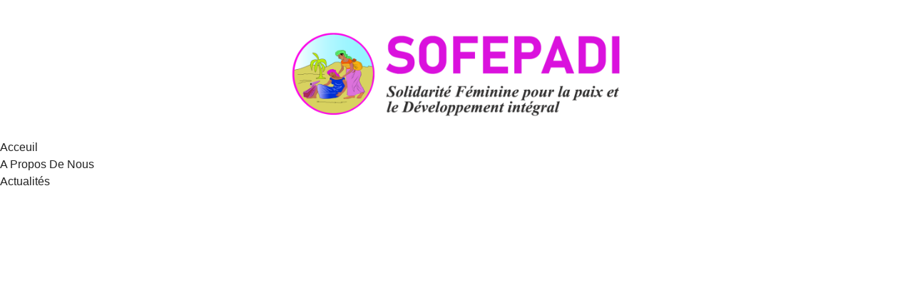

--- FILE ---
content_type: text/html; charset=UTF-8
request_url: https://www.sofepadirdc.org/pour-une-philanthropie-basee-sur-laction-et-axee-sur-des-resultats-tangibles-la-sofepadi-pose-sa-pierre-a-ledifice-grace-au-prix-aurora-2021/
body_size: 67260
content:
<!DOCTYPE html>
<html lang="fr-FR">
<head>
	<meta charset="UTF-8">
	<meta name="viewport" content="width=device-width, initial-scale=1.0, viewport-fit=cover" />		<meta name='robots' content='index, follow, max-snippet:-1, max-image-preview:large, max-video-preview:-1' />
	<style>img:is([sizes="auto" i], [sizes^="auto," i]) { contain-intrinsic-size: 3000px 1500px }</style>
	
	<!-- This site is optimized with the Yoast SEO plugin v26.2 - https://yoast.com/wordpress/plugins/seo/ -->
	<title>Pour une philanthropie basée sur l&#039;action et axée sur des résultats tangibles, la SOFEPADI pose sa pierre à l’édifice grâce au prix Aurora 2021. - SOFEPADI</title>
	<link rel="canonical" href="https://www.sofepadirdc.org/pour-une-philanthropie-basee-sur-laction-et-axee-sur-des-resultats-tangibles-la-sofepadi-pose-sa-pierre-a-ledifice-grace-au-prix-aurora-2021/" />
	<meta property="og:locale" content="fr_FR" />
	<meta property="og:type" content="article" />
	<meta property="og:title" content="Pour une philanthropie basée sur l&#039;action et axée sur des résultats tangibles, la SOFEPADI pose sa pierre à l’édifice grâce au prix Aurora 2021. - SOFEPADI" />
	<meta property="og:description" content="Le Prix Aurora 2021 pour l’éveil de l’humanité a été décernée à Madame Julienne Lusenge, pour son engagement humanitaire. Occasion idoine pour elle de poursuivre le cycle des dons et de soutenir les organisations qui aident les personnes dans le besoin. Dans ce cadre, la solidarité féminine pour la paix et le développement Intégral (SOFEPADI) [&hellip;]" />
	<meta property="og:url" content="https://www.sofepadirdc.org/pour-une-philanthropie-basee-sur-laction-et-axee-sur-des-resultats-tangibles-la-sofepadi-pose-sa-pierre-a-ledifice-grace-au-prix-aurora-2021/" />
	<meta property="og:site_name" content="SOFEPADI" />
	<meta property="article:publisher" content="https://www.facebook.com/Sofepadi/" />
	<meta property="article:published_time" content="2022-09-12T15:45:53+00:00" />
	<meta property="article:modified_time" content="2022-09-12T15:49:36+00:00" />
	<meta property="og:image" content="https://usercontent.one/wp/www.sofepadirdc.org/wp-content/uploads/2022/09/Pour-une-philanthropie-basee-sur-laction-et-axee-sur-des-resultats-tangibles-la-SOFEPADI-pose-sa-pierre-a-ledifice-grace-au-prix-Aurora-2021..jpg" />
	<meta property="og:image:width" content="1431" />
	<meta property="og:image:height" content="863" />
	<meta property="og:image:type" content="image/jpeg" />
	<meta name="author" content="SOFEPADI" />
	<meta name="twitter:card" content="summary_large_image" />
	<meta name="twitter:creator" content="@sofepadi" />
	<meta name="twitter:site" content="@sofepadi" />
	<meta name="twitter:label1" content="Écrit par" />
	<meta name="twitter:data1" content="SOFEPADI" />
	<meta name="twitter:label2" content="Durée de lecture estimée" />
	<meta name="twitter:data2" content="5 minutes" />
	<script type="application/ld+json" class="yoast-schema-graph">{"@context":"https://schema.org","@graph":[{"@type":"Article","@id":"https://www.sofepadirdc.org/pour-une-philanthropie-basee-sur-laction-et-axee-sur-des-resultats-tangibles-la-sofepadi-pose-sa-pierre-a-ledifice-grace-au-prix-aurora-2021/#article","isPartOf":{"@id":"https://www.sofepadirdc.org/pour-une-philanthropie-basee-sur-laction-et-axee-sur-des-resultats-tangibles-la-sofepadi-pose-sa-pierre-a-ledifice-grace-au-prix-aurora-2021/"},"author":{"name":"SOFEPADI","@id":"https://www.sofepadirdc.org/#/schema/person/d44d5c9606950a842d6cea5b55719017"},"headline":"Pour une philanthropie basée sur l&rsquo;action et axée sur des résultats tangibles, la SOFEPADI pose sa pierre à l’édifice grâce au prix Aurora 2021.","datePublished":"2022-09-12T15:45:53+00:00","dateModified":"2022-09-12T15:49:36+00:00","mainEntityOfPage":{"@id":"https://www.sofepadirdc.org/pour-une-philanthropie-basee-sur-laction-et-axee-sur-des-resultats-tangibles-la-sofepadi-pose-sa-pierre-a-ledifice-grace-au-prix-aurora-2021/"},"wordCount":1040,"publisher":{"@id":"https://www.sofepadirdc.org/#organization"},"image":{"@id":"https://www.sofepadirdc.org/pour-une-philanthropie-basee-sur-laction-et-axee-sur-des-resultats-tangibles-la-sofepadi-pose-sa-pierre-a-ledifice-grace-au-prix-aurora-2021/#primaryimage"},"thumbnailUrl":"https://usercontent.one/wp/www.sofepadirdc.org/wp-content/uploads/2022/09/Pour-une-philanthropie-basee-sur-laction-et-axee-sur-des-resultats-tangibles-la-SOFEPADI-pose-sa-pierre-a-ledifice-grace-au-prix-Aurora-2021..jpg","articleSection":["Uncategorized"],"inLanguage":"fr-FR"},{"@type":"WebPage","@id":"https://usercontent.one/wp/www.sofepadirdc.org/pour-une-philanthropie-basee-sur-laction-et-axee-sur-des-resultats-tangibles-la-sofepadi-pose-sa-pierre-a-ledifice-grace-au-prix-aurora-2021/","url":"https://usercontent.one/wp/www.sofepadirdc.org/pour-une-philanthropie-basee-sur-laction-et-axee-sur-des-resultats-tangibles-la-sofepadi-pose-sa-pierre-a-ledifice-grace-au-prix-aurora-2021/","name":"Pour une philanthropie basée sur l'action et axée sur des résultats tangibles, la SOFEPADI pose sa pierre à l’édifice grâce au prix Aurora 2021. - SOFEPADI","isPartOf":{"@id":"https://www.sofepadirdc.org/#website"},"primaryImageOfPage":{"@id":"https://www.sofepadirdc.org/pour-une-philanthropie-basee-sur-laction-et-axee-sur-des-resultats-tangibles-la-sofepadi-pose-sa-pierre-a-ledifice-grace-au-prix-aurora-2021/#primaryimage"},"image":{"@id":"https://www.sofepadirdc.org/pour-une-philanthropie-basee-sur-laction-et-axee-sur-des-resultats-tangibles-la-sofepadi-pose-sa-pierre-a-ledifice-grace-au-prix-aurora-2021/#primaryimage"},"thumbnailUrl":"https://www.sofepadirdc.org/wp-content/uploads/2022/09/Pour-une-philanthropie-basee-sur-laction-et-axee-sur-des-resultats-tangibles-la-SOFEPADI-pose-sa-pierre-a-ledifice-grace-au-prix-Aurora-2021..jpg","datePublished":"2022-09-12T15:45:53+00:00","dateModified":"2022-09-12T15:49:36+00:00","breadcrumb":{"@id":"https://www.sofepadirdc.org/pour-une-philanthropie-basee-sur-laction-et-axee-sur-des-resultats-tangibles-la-sofepadi-pose-sa-pierre-a-ledifice-grace-au-prix-aurora-2021/#breadcrumb"},"inLanguage":"fr-FR","potentialAction":[{"@type":"ReadAction","target":["https://www.sofepadirdc.org/pour-une-philanthropie-basee-sur-laction-et-axee-sur-des-resultats-tangibles-la-sofepadi-pose-sa-pierre-a-ledifice-grace-au-prix-aurora-2021/"]}]},{"@type":"ImageObject","inLanguage":"fr-FR","@id":"https://www.sofepadirdc.org/pour-une-philanthropie-basee-sur-laction-et-axee-sur-des-resultats-tangibles-la-sofepadi-pose-sa-pierre-a-ledifice-grace-au-prix-aurora-2021/#primaryimage","url":"https://www.sofepadirdc.org/wp-content/uploads/2022/09/Pour-une-philanthropie-basee-sur-laction-et-axee-sur-des-resultats-tangibles-la-SOFEPADI-pose-sa-pierre-a-ledifice-grace-au-prix-Aurora-2021..jpg","contentUrl":"https://www.sofepadirdc.org/wp-content/uploads/2022/09/Pour-une-philanthropie-basee-sur-laction-et-axee-sur-des-resultats-tangibles-la-SOFEPADI-pose-sa-pierre-a-ledifice-grace-au-prix-Aurora-2021..jpg","width":1431,"height":863},{"@type":"BreadcrumbList","@id":"https://www.sofepadirdc.org/pour-une-philanthropie-basee-sur-laction-et-axee-sur-des-resultats-tangibles-la-sofepadi-pose-sa-pierre-a-ledifice-grace-au-prix-aurora-2021/#breadcrumb","itemListElement":[{"@type":"ListItem","position":1,"name":"Accueil","item":"https://www.sofepadirdc.org/"},{"@type":"ListItem","position":2,"name":"Actualites","item":"https://www.sofepadirdc.org/actualites/"},{"@type":"ListItem","position":3,"name":"Pour une philanthropie basée sur l&#8217;action et axée sur des résultats tangibles, la SOFEPADI pose sa pierre à l’édifice grâce au prix Aurora 2021."}]},{"@type":"WebSite","@id":"https://www.sofepadirdc.org/#website","url":"https://www.sofepadirdc.org/","name":"SOFEPADI","description":"Solidarité Féminine Pour la Paix et le Développement Intégral","publisher":{"@id":"https://www.sofepadirdc.org/#organization"},"potentialAction":[{"@type":"SearchAction","target":{"@type":"EntryPoint","urlTemplate":"https://www.sofepadirdc.org/?s={search_term_string}"},"query-input":{"@type":"PropertyValueSpecification","valueRequired":true,"valueName":"search_term_string"}}],"inLanguage":"fr-FR"},{"@type":"Organization","@id":"https://www.sofepadirdc.org/#organization","name":"SOFEPADI","url":"https://www.sofepadirdc.org/","logo":{"@type":"ImageObject","inLanguage":"fr-FR","@id":"https://www.sofepadirdc.org/#/schema/logo/image/","url":"https://www.sofepadirdc.org/wp-content/uploads/2022/08/Logo-Sofepadi-Blanc-png.png","contentUrl":"https://www.sofepadirdc.org/wp-content/uploads/2022/08/Logo-Sofepadi-Blanc-png.png","width":2266,"height":1751,"caption":"SOFEPADI"},"image":{"@id":"https://www.sofepadirdc.org/#/schema/logo/image/"},"sameAs":["https://www.facebook.com/Sofepadi/","https://x.com/sofepadi"]},{"@type":"Person","@id":"https://www.sofepadirdc.org/#/schema/person/d44d5c9606950a842d6cea5b55719017","name":"SOFEPADI","url":"https://www.sofepadirdc.org/author/briceisenge/"}]}</script>
	<!-- / Yoast SEO plugin. -->


<meta name="description" content="Le Prix Aurora 2021 pour l’éveil de l’humanité a été décernée à Madame Julienne Lusenge, pour son engagement humanitaire. Occasion idoine pour elle de poursuivre le cycle des dons et de soutenir les organisations qui aident les personnes dans le besoin. Dans ce cadre, la solidarité féminine pour la paix…">
<meta name="robots" content="index, follow, max-snippet:-1, max-image-preview:large, max-video-preview:-1">
<link rel="canonical" href="https://www.sofepadirdc.org/pour-une-philanthropie-basee-sur-laction-et-axee-sur-des-resultats-tangibles-la-sofepadi-pose-sa-pierre-a-ledifice-grace-au-prix-aurora-2021/">
<meta property="og:url" content="https://www.sofepadirdc.org/pour-une-philanthropie-basee-sur-laction-et-axee-sur-des-resultats-tangibles-la-sofepadi-pose-sa-pierre-a-ledifice-grace-au-prix-aurora-2021/">
<meta property="og:site_name" content="SOFEPADI">
<meta property="og:locale" content="fr_FR">
<meta property="og:type" content="article">
<meta property="article:author" content="">
<meta property="article:publisher" content="">
<meta property="article:section" content="Uncategorized">
<meta property="og:title" content="Pour une philanthropie basée sur l&#039;action et axée sur des résultats tangibles, la SOFEPADI pose sa pierre à l’édifice grâce au prix Aurora 2021. - SOFEPADI">
<meta property="og:description" content="Le Prix Aurora 2021 pour l’éveil de l’humanité a été décernée à Madame Julienne Lusenge, pour son engagement humanitaire. Occasion idoine pour elle de poursuivre le cycle des dons et de soutenir les organisations qui aident les personnes dans le besoin. Dans ce cadre, la solidarité féminine pour la paix…">
<meta property="og:image" content="https://usercontent.one/wp/www.sofepadirdc.org/wp-content/uploads/2022/09/Pour-une-philanthropie-basee-sur-laction-et-axee-sur-des-resultats-tangibles-la-SOFEPADI-pose-sa-pierre-a-ledifice-grace-au-prix-Aurora-2021..jpg">
<meta property="og:image:secure_url" content="https://usercontent.one/wp/www.sofepadirdc.org/wp-content/uploads/2022/09/Pour-une-philanthropie-basee-sur-laction-et-axee-sur-des-resultats-tangibles-la-SOFEPADI-pose-sa-pierre-a-ledifice-grace-au-prix-Aurora-2021..jpg">
<meta property="og:image:width" content="1431">
<meta property="og:image:height" content="863">
<meta property="fb:pages" content="">
<meta property="fb:admins" content="">
<meta property="fb:app_id" content="">
<meta name="twitter:card" content="summary">
<meta name="twitter:site" content="">
<meta name="twitter:creator" content="">
<meta name="twitter:title" content="Pour une philanthropie basée sur l&#039;action et axée sur des résultats tangibles, la SOFEPADI pose sa pierre à l’édifice grâce au prix Aurora 2021. - SOFEPADI">
<meta name="twitter:description" content="Le Prix Aurora 2021 pour l’éveil de l’humanité a été décernée à Madame Julienne Lusenge, pour son engagement humanitaire. Occasion idoine pour elle de poursuivre le cycle des dons et de soutenir les organisations qui aident les personnes dans le besoin. Dans ce cadre, la solidarité féminine pour la paix…">
<meta name="twitter:image" content="https://usercontent.one/wp/www.sofepadirdc.org/wp-content/uploads/2022/09/Pour-une-philanthropie-basee-sur-laction-et-axee-sur-des-resultats-tangibles-la-SOFEPADI-pose-sa-pierre-a-ledifice-grace-au-prix-Aurora-2021.-1024x618.jpg">
<link rel='dns-prefetch' href='//fonts.googleapis.com' />
<link rel='dns-prefetch' href='//use.fontawesome.com' />
<link rel="alternate" type="application/rss+xml" title="SOFEPADI &raquo; Flux" href="https://www.sofepadirdc.org/feed/" />
<link rel="alternate" type="application/rss+xml" title="SOFEPADI &raquo; Flux des commentaires" href="https://www.sofepadirdc.org/comments/feed/" />
<link rel="alternate" type="application/rss+xml" title="SOFEPADI &raquo; Pour une philanthropie basée sur l&rsquo;action et axée sur des résultats tangibles, la SOFEPADI pose sa pierre à l’édifice grâce au prix Aurora 2021. Flux des commentaires" href="https://www.sofepadirdc.org/pour-une-philanthropie-basee-sur-laction-et-axee-sur-des-resultats-tangibles-la-sofepadi-pose-sa-pierre-a-ledifice-grace-au-prix-aurora-2021/feed/" />
<script type="text/javascript">
/* <![CDATA[ */
window._wpemojiSettings = {"baseUrl":"https:\/\/s.w.org\/images\/core\/emoji\/16.0.1\/72x72\/","ext":".png","svgUrl":"https:\/\/s.w.org\/images\/core\/emoji\/16.0.1\/svg\/","svgExt":".svg","source":{"concatemoji":"https:\/\/www.sofepadirdc.org\/wp-includes\/js\/wp-emoji-release.min.js?ver=6.8.3"}};
/*! This file is auto-generated */
!function(s,n){var o,i,e;function c(e){try{var t={supportTests:e,timestamp:(new Date).valueOf()};sessionStorage.setItem(o,JSON.stringify(t))}catch(e){}}function p(e,t,n){e.clearRect(0,0,e.canvas.width,e.canvas.height),e.fillText(t,0,0);var t=new Uint32Array(e.getImageData(0,0,e.canvas.width,e.canvas.height).data),a=(e.clearRect(0,0,e.canvas.width,e.canvas.height),e.fillText(n,0,0),new Uint32Array(e.getImageData(0,0,e.canvas.width,e.canvas.height).data));return t.every(function(e,t){return e===a[t]})}function u(e,t){e.clearRect(0,0,e.canvas.width,e.canvas.height),e.fillText(t,0,0);for(var n=e.getImageData(16,16,1,1),a=0;a<n.data.length;a++)if(0!==n.data[a])return!1;return!0}function f(e,t,n,a){switch(t){case"flag":return n(e,"\ud83c\udff3\ufe0f\u200d\u26a7\ufe0f","\ud83c\udff3\ufe0f\u200b\u26a7\ufe0f")?!1:!n(e,"\ud83c\udde8\ud83c\uddf6","\ud83c\udde8\u200b\ud83c\uddf6")&&!n(e,"\ud83c\udff4\udb40\udc67\udb40\udc62\udb40\udc65\udb40\udc6e\udb40\udc67\udb40\udc7f","\ud83c\udff4\u200b\udb40\udc67\u200b\udb40\udc62\u200b\udb40\udc65\u200b\udb40\udc6e\u200b\udb40\udc67\u200b\udb40\udc7f");case"emoji":return!a(e,"\ud83e\udedf")}return!1}function g(e,t,n,a){var r="undefined"!=typeof WorkerGlobalScope&&self instanceof WorkerGlobalScope?new OffscreenCanvas(300,150):s.createElement("canvas"),o=r.getContext("2d",{willReadFrequently:!0}),i=(o.textBaseline="top",o.font="600 32px Arial",{});return e.forEach(function(e){i[e]=t(o,e,n,a)}),i}function t(e){var t=s.createElement("script");t.src=e,t.defer=!0,s.head.appendChild(t)}"undefined"!=typeof Promise&&(o="wpEmojiSettingsSupports",i=["flag","emoji"],n.supports={everything:!0,everythingExceptFlag:!0},e=new Promise(function(e){s.addEventListener("DOMContentLoaded",e,{once:!0})}),new Promise(function(t){var n=function(){try{var e=JSON.parse(sessionStorage.getItem(o));if("object"==typeof e&&"number"==typeof e.timestamp&&(new Date).valueOf()<e.timestamp+604800&&"object"==typeof e.supportTests)return e.supportTests}catch(e){}return null}();if(!n){if("undefined"!=typeof Worker&&"undefined"!=typeof OffscreenCanvas&&"undefined"!=typeof URL&&URL.createObjectURL&&"undefined"!=typeof Blob)try{var e="postMessage("+g.toString()+"("+[JSON.stringify(i),f.toString(),p.toString(),u.toString()].join(",")+"));",a=new Blob([e],{type:"text/javascript"}),r=new Worker(URL.createObjectURL(a),{name:"wpTestEmojiSupports"});return void(r.onmessage=function(e){c(n=e.data),r.terminate(),t(n)})}catch(e){}c(n=g(i,f,p,u))}t(n)}).then(function(e){for(var t in e)n.supports[t]=e[t],n.supports.everything=n.supports.everything&&n.supports[t],"flag"!==t&&(n.supports.everythingExceptFlag=n.supports.everythingExceptFlag&&n.supports[t]);n.supports.everythingExceptFlag=n.supports.everythingExceptFlag&&!n.supports.flag,n.DOMReady=!1,n.readyCallback=function(){n.DOMReady=!0}}).then(function(){return e}).then(function(){var e;n.supports.everything||(n.readyCallback(),(e=n.source||{}).concatemoji?t(e.concatemoji):e.wpemoji&&e.twemoji&&(t(e.twemoji),t(e.wpemoji)))}))}((window,document),window._wpemojiSettings);
/* ]]> */
</script>
<link rel='stylesheet' id='pt-cv-public-style-css' href='https://usercontent.one/wp/www.sofepadirdc.org/wp-content/plugins/content-views-query-and-display-post-page/public/assets/css/cv.css?ver=4.2' type='text/css' media='all' />
<link rel='stylesheet' id='jkit-elements-main-css' href='https://usercontent.one/wp/www.sofepadirdc.org/wp-content/plugins/jeg-elementor-kit/assets/css/elements/main.css?ver=3.0.1' type='text/css' media='all' />
<style id='wp-emoji-styles-inline-css' type='text/css'>

	img.wp-smiley, img.emoji {
		display: inline !important;
		border: none !important;
		box-shadow: none !important;
		height: 1em !important;
		width: 1em !important;
		margin: 0 0.07em !important;
		vertical-align: -0.1em !important;
		background: none !important;
		padding: 0 !important;
	}
</style>
<link rel='stylesheet' id='wp-block-library-css' href='https://www.sofepadirdc.org/wp-includes/css/dist/block-library/style.min.css?ver=6.8.3' type='text/css' media='all' />
<style id='wp-block-library-theme-inline-css' type='text/css'>
.wp-block-audio :where(figcaption){color:#555;font-size:13px;text-align:center}.is-dark-theme .wp-block-audio :where(figcaption){color:#ffffffa6}.wp-block-audio{margin:0 0 1em}.wp-block-code{border:1px solid #ccc;border-radius:4px;font-family:Menlo,Consolas,monaco,monospace;padding:.8em 1em}.wp-block-embed :where(figcaption){color:#555;font-size:13px;text-align:center}.is-dark-theme .wp-block-embed :where(figcaption){color:#ffffffa6}.wp-block-embed{margin:0 0 1em}.blocks-gallery-caption{color:#555;font-size:13px;text-align:center}.is-dark-theme .blocks-gallery-caption{color:#ffffffa6}:root :where(.wp-block-image figcaption){color:#555;font-size:13px;text-align:center}.is-dark-theme :root :where(.wp-block-image figcaption){color:#ffffffa6}.wp-block-image{margin:0 0 1em}.wp-block-pullquote{border-bottom:4px solid;border-top:4px solid;color:currentColor;margin-bottom:1.75em}.wp-block-pullquote cite,.wp-block-pullquote footer,.wp-block-pullquote__citation{color:currentColor;font-size:.8125em;font-style:normal;text-transform:uppercase}.wp-block-quote{border-left:.25em solid;margin:0 0 1.75em;padding-left:1em}.wp-block-quote cite,.wp-block-quote footer{color:currentColor;font-size:.8125em;font-style:normal;position:relative}.wp-block-quote:where(.has-text-align-right){border-left:none;border-right:.25em solid;padding-left:0;padding-right:1em}.wp-block-quote:where(.has-text-align-center){border:none;padding-left:0}.wp-block-quote.is-large,.wp-block-quote.is-style-large,.wp-block-quote:where(.is-style-plain){border:none}.wp-block-search .wp-block-search__label{font-weight:700}.wp-block-search__button{border:1px solid #ccc;padding:.375em .625em}:where(.wp-block-group.has-background){padding:1.25em 2.375em}.wp-block-separator.has-css-opacity{opacity:.4}.wp-block-separator{border:none;border-bottom:2px solid;margin-left:auto;margin-right:auto}.wp-block-separator.has-alpha-channel-opacity{opacity:1}.wp-block-separator:not(.is-style-wide):not(.is-style-dots){width:100px}.wp-block-separator.has-background:not(.is-style-dots){border-bottom:none;height:1px}.wp-block-separator.has-background:not(.is-style-wide):not(.is-style-dots){height:2px}.wp-block-table{margin:0 0 1em}.wp-block-table td,.wp-block-table th{word-break:normal}.wp-block-table :where(figcaption){color:#555;font-size:13px;text-align:center}.is-dark-theme .wp-block-table :where(figcaption){color:#ffffffa6}.wp-block-video :where(figcaption){color:#555;font-size:13px;text-align:center}.is-dark-theme .wp-block-video :where(figcaption){color:#ffffffa6}.wp-block-video{margin:0 0 1em}:root :where(.wp-block-template-part.has-background){margin-bottom:0;margin-top:0;padding:1.25em 2.375em}
</style>
<style id='classic-theme-styles-inline-css' type='text/css'>
/*! This file is auto-generated */
.wp-block-button__link{color:#fff;background-color:#32373c;border-radius:9999px;box-shadow:none;text-decoration:none;padding:calc(.667em + 2px) calc(1.333em + 2px);font-size:1.125em}.wp-block-file__button{background:#32373c;color:#fff;text-decoration:none}
</style>
<style id='depicter-slider-style-inline-css' type='text/css'>
/*!***************************************************************************************************************************************************************************************************************************************!*\
  !*** css ./node_modules/css-loader/dist/cjs.js??ruleSet[1].rules[3].use[1]!./node_modules/postcss-loader/dist/cjs.js??ruleSet[1].rules[3].use[2]!./node_modules/sass-loader/dist/cjs.js??ruleSet[1].rules[3].use[3]!./src/style.scss ***!
  \***************************************************************************************************************************************************************************************************************************************/
/**
 * The following styles get applied both on the front of your site
 * and in the editor.
 *
 * Replace them with your own styles or remove the file completely.
 */
.wp-block-create-block-depicter {
  background-color: #21759b;
  color: #fff;
  padding: 2px;
}

/*# sourceMappingURL=style-index.css.map*/
</style>
<style id='global-styles-inline-css' type='text/css'>
:root{--wp--preset--aspect-ratio--square: 1;--wp--preset--aspect-ratio--4-3: 4/3;--wp--preset--aspect-ratio--3-4: 3/4;--wp--preset--aspect-ratio--3-2: 3/2;--wp--preset--aspect-ratio--2-3: 2/3;--wp--preset--aspect-ratio--16-9: 16/9;--wp--preset--aspect-ratio--9-16: 9/16;--wp--preset--color--black: #000000;--wp--preset--color--cyan-bluish-gray: #abb8c3;--wp--preset--color--white: #ffffff;--wp--preset--color--pale-pink: #f78da7;--wp--preset--color--vivid-red: #cf2e2e;--wp--preset--color--luminous-vivid-orange: #ff6900;--wp--preset--color--luminous-vivid-amber: #fcb900;--wp--preset--color--light-green-cyan: #7bdcb5;--wp--preset--color--vivid-green-cyan: #00d084;--wp--preset--color--pale-cyan-blue: #8ed1fc;--wp--preset--color--vivid-cyan-blue: #0693e3;--wp--preset--color--vivid-purple: #9b51e0;--wp--preset--gradient--vivid-cyan-blue-to-vivid-purple: linear-gradient(135deg,rgba(6,147,227,1) 0%,rgb(155,81,224) 100%);--wp--preset--gradient--light-green-cyan-to-vivid-green-cyan: linear-gradient(135deg,rgb(122,220,180) 0%,rgb(0,208,130) 100%);--wp--preset--gradient--luminous-vivid-amber-to-luminous-vivid-orange: linear-gradient(135deg,rgba(252,185,0,1) 0%,rgba(255,105,0,1) 100%);--wp--preset--gradient--luminous-vivid-orange-to-vivid-red: linear-gradient(135deg,rgba(255,105,0,1) 0%,rgb(207,46,46) 100%);--wp--preset--gradient--very-light-gray-to-cyan-bluish-gray: linear-gradient(135deg,rgb(238,238,238) 0%,rgb(169,184,195) 100%);--wp--preset--gradient--cool-to-warm-spectrum: linear-gradient(135deg,rgb(74,234,220) 0%,rgb(151,120,209) 20%,rgb(207,42,186) 40%,rgb(238,44,130) 60%,rgb(251,105,98) 80%,rgb(254,248,76) 100%);--wp--preset--gradient--blush-light-purple: linear-gradient(135deg,rgb(255,206,236) 0%,rgb(152,150,240) 100%);--wp--preset--gradient--blush-bordeaux: linear-gradient(135deg,rgb(254,205,165) 0%,rgb(254,45,45) 50%,rgb(107,0,62) 100%);--wp--preset--gradient--luminous-dusk: linear-gradient(135deg,rgb(255,203,112) 0%,rgb(199,81,192) 50%,rgb(65,88,208) 100%);--wp--preset--gradient--pale-ocean: linear-gradient(135deg,rgb(255,245,203) 0%,rgb(182,227,212) 50%,rgb(51,167,181) 100%);--wp--preset--gradient--electric-grass: linear-gradient(135deg,rgb(202,248,128) 0%,rgb(113,206,126) 100%);--wp--preset--gradient--midnight: linear-gradient(135deg,rgb(2,3,129) 0%,rgb(40,116,252) 100%);--wp--preset--font-size--small: 13px;--wp--preset--font-size--medium: 20px;--wp--preset--font-size--large: 36px;--wp--preset--font-size--x-large: 42px;--wp--preset--spacing--20: 0.44rem;--wp--preset--spacing--30: 0.67rem;--wp--preset--spacing--40: 1rem;--wp--preset--spacing--50: 1.5rem;--wp--preset--spacing--60: 2.25rem;--wp--preset--spacing--70: 3.38rem;--wp--preset--spacing--80: 5.06rem;--wp--preset--shadow--natural: 6px 6px 9px rgba(0, 0, 0, 0.2);--wp--preset--shadow--deep: 12px 12px 50px rgba(0, 0, 0, 0.4);--wp--preset--shadow--sharp: 6px 6px 0px rgba(0, 0, 0, 0.2);--wp--preset--shadow--outlined: 6px 6px 0px -3px rgba(255, 255, 255, 1), 6px 6px rgba(0, 0, 0, 1);--wp--preset--shadow--crisp: 6px 6px 0px rgba(0, 0, 0, 1);}:where(.is-layout-flex){gap: 0.5em;}:where(.is-layout-grid){gap: 0.5em;}body .is-layout-flex{display: flex;}.is-layout-flex{flex-wrap: wrap;align-items: center;}.is-layout-flex > :is(*, div){margin: 0;}body .is-layout-grid{display: grid;}.is-layout-grid > :is(*, div){margin: 0;}:where(.wp-block-columns.is-layout-flex){gap: 2em;}:where(.wp-block-columns.is-layout-grid){gap: 2em;}:where(.wp-block-post-template.is-layout-flex){gap: 1.25em;}:where(.wp-block-post-template.is-layout-grid){gap: 1.25em;}.has-black-color{color: var(--wp--preset--color--black) !important;}.has-cyan-bluish-gray-color{color: var(--wp--preset--color--cyan-bluish-gray) !important;}.has-white-color{color: var(--wp--preset--color--white) !important;}.has-pale-pink-color{color: var(--wp--preset--color--pale-pink) !important;}.has-vivid-red-color{color: var(--wp--preset--color--vivid-red) !important;}.has-luminous-vivid-orange-color{color: var(--wp--preset--color--luminous-vivid-orange) !important;}.has-luminous-vivid-amber-color{color: var(--wp--preset--color--luminous-vivid-amber) !important;}.has-light-green-cyan-color{color: var(--wp--preset--color--light-green-cyan) !important;}.has-vivid-green-cyan-color{color: var(--wp--preset--color--vivid-green-cyan) !important;}.has-pale-cyan-blue-color{color: var(--wp--preset--color--pale-cyan-blue) !important;}.has-vivid-cyan-blue-color{color: var(--wp--preset--color--vivid-cyan-blue) !important;}.has-vivid-purple-color{color: var(--wp--preset--color--vivid-purple) !important;}.has-black-background-color{background-color: var(--wp--preset--color--black) !important;}.has-cyan-bluish-gray-background-color{background-color: var(--wp--preset--color--cyan-bluish-gray) !important;}.has-white-background-color{background-color: var(--wp--preset--color--white) !important;}.has-pale-pink-background-color{background-color: var(--wp--preset--color--pale-pink) !important;}.has-vivid-red-background-color{background-color: var(--wp--preset--color--vivid-red) !important;}.has-luminous-vivid-orange-background-color{background-color: var(--wp--preset--color--luminous-vivid-orange) !important;}.has-luminous-vivid-amber-background-color{background-color: var(--wp--preset--color--luminous-vivid-amber) !important;}.has-light-green-cyan-background-color{background-color: var(--wp--preset--color--light-green-cyan) !important;}.has-vivid-green-cyan-background-color{background-color: var(--wp--preset--color--vivid-green-cyan) !important;}.has-pale-cyan-blue-background-color{background-color: var(--wp--preset--color--pale-cyan-blue) !important;}.has-vivid-cyan-blue-background-color{background-color: var(--wp--preset--color--vivid-cyan-blue) !important;}.has-vivid-purple-background-color{background-color: var(--wp--preset--color--vivid-purple) !important;}.has-black-border-color{border-color: var(--wp--preset--color--black) !important;}.has-cyan-bluish-gray-border-color{border-color: var(--wp--preset--color--cyan-bluish-gray) !important;}.has-white-border-color{border-color: var(--wp--preset--color--white) !important;}.has-pale-pink-border-color{border-color: var(--wp--preset--color--pale-pink) !important;}.has-vivid-red-border-color{border-color: var(--wp--preset--color--vivid-red) !important;}.has-luminous-vivid-orange-border-color{border-color: var(--wp--preset--color--luminous-vivid-orange) !important;}.has-luminous-vivid-amber-border-color{border-color: var(--wp--preset--color--luminous-vivid-amber) !important;}.has-light-green-cyan-border-color{border-color: var(--wp--preset--color--light-green-cyan) !important;}.has-vivid-green-cyan-border-color{border-color: var(--wp--preset--color--vivid-green-cyan) !important;}.has-pale-cyan-blue-border-color{border-color: var(--wp--preset--color--pale-cyan-blue) !important;}.has-vivid-cyan-blue-border-color{border-color: var(--wp--preset--color--vivid-cyan-blue) !important;}.has-vivid-purple-border-color{border-color: var(--wp--preset--color--vivid-purple) !important;}.has-vivid-cyan-blue-to-vivid-purple-gradient-background{background: var(--wp--preset--gradient--vivid-cyan-blue-to-vivid-purple) !important;}.has-light-green-cyan-to-vivid-green-cyan-gradient-background{background: var(--wp--preset--gradient--light-green-cyan-to-vivid-green-cyan) !important;}.has-luminous-vivid-amber-to-luminous-vivid-orange-gradient-background{background: var(--wp--preset--gradient--luminous-vivid-amber-to-luminous-vivid-orange) !important;}.has-luminous-vivid-orange-to-vivid-red-gradient-background{background: var(--wp--preset--gradient--luminous-vivid-orange-to-vivid-red) !important;}.has-very-light-gray-to-cyan-bluish-gray-gradient-background{background: var(--wp--preset--gradient--very-light-gray-to-cyan-bluish-gray) !important;}.has-cool-to-warm-spectrum-gradient-background{background: var(--wp--preset--gradient--cool-to-warm-spectrum) !important;}.has-blush-light-purple-gradient-background{background: var(--wp--preset--gradient--blush-light-purple) !important;}.has-blush-bordeaux-gradient-background{background: var(--wp--preset--gradient--blush-bordeaux) !important;}.has-luminous-dusk-gradient-background{background: var(--wp--preset--gradient--luminous-dusk) !important;}.has-pale-ocean-gradient-background{background: var(--wp--preset--gradient--pale-ocean) !important;}.has-electric-grass-gradient-background{background: var(--wp--preset--gradient--electric-grass) !important;}.has-midnight-gradient-background{background: var(--wp--preset--gradient--midnight) !important;}.has-small-font-size{font-size: var(--wp--preset--font-size--small) !important;}.has-medium-font-size{font-size: var(--wp--preset--font-size--medium) !important;}.has-large-font-size{font-size: var(--wp--preset--font-size--large) !important;}.has-x-large-font-size{font-size: var(--wp--preset--font-size--x-large) !important;}
:where(.wp-block-post-template.is-layout-flex){gap: 1.25em;}:where(.wp-block-post-template.is-layout-grid){gap: 1.25em;}
:where(.wp-block-columns.is-layout-flex){gap: 2em;}:where(.wp-block-columns.is-layout-grid){gap: 2em;}
:root :where(.wp-block-pullquote){font-size: 1.5em;line-height: 1.6;}
</style>
<link rel='stylesheet' id='inf-font-awesome-css' href='https://usercontent.one/wp/www.sofepadirdc.org/wp-content/plugins/blog-designer-pack/assets/css/font-awesome.min.css?ver=4.0.6' type='text/css' media='all' />
<link rel='stylesheet' id='owl-carousel-css' href='https://usercontent.one/wp/www.sofepadirdc.org/wp-content/plugins/blog-designer-pack/assets/css/owl.carousel.min.css?ver=4.0.6' type='text/css' media='all' />
<link rel='stylesheet' id='bdpp-public-style-css' href='https://usercontent.one/wp/www.sofepadirdc.org/wp-content/plugins/blog-designer-pack/assets/css/bdpp-public.min.css?ver=4.0.6' type='text/css' media='all' />
<link rel='stylesheet' id='contact-form-7-css' href='https://usercontent.one/wp/www.sofepadirdc.org/wp-content/plugins/contact-form-7/includes/css/styles.css?ver=6.1.2' type='text/css' media='all' />
<link rel='stylesheet' id='fontawesome-v6-css' href='https://usercontent.one/wp/www.sofepadirdc.org/wp-content/plugins/rs-wp-books-showcase/frontend/assets/css/fontawesome.css?ver=6.8.3' type='text/css' media='all' />
<link rel='stylesheet' id='rswpbs-selectize-css' href='https://usercontent.one/wp/www.sofepadirdc.org/wp-content/plugins/rs-wp-books-showcase/frontend/assets/css/selectize.css?ver=6.8.3' type='text/css' media='all' />
<link rel='stylesheet' id='rswpbs-grid-css' href='https://usercontent.one/wp/www.sofepadirdc.org/wp-content/plugins/rs-wp-books-showcase/includes/assets/css/rswpbs-grid.css?ver=6.8.3' type='text/css' media='all' />
<link rel='stylesheet' id='rswpbs-style-css' href='https://usercontent.one/wp/www.sofepadirdc.org/wp-content/plugins/rs-wp-books-showcase/frontend/assets/css/style.css?ver=6.8.3' type='text/css' media='all' />
<link rel='stylesheet' id='woocommerce-layout-css' href='https://usercontent.one/wp/www.sofepadirdc.org/wp-content/plugins/woocommerce/assets/css/woocommerce-layout.css?ver=10.3.3' type='text/css' media='all' />
<link rel='stylesheet' id='woocommerce-smallscreen-css' href='https://usercontent.one/wp/www.sofepadirdc.org/wp-content/plugins/woocommerce/assets/css/woocommerce-smallscreen.css?ver=10.3.3' type='text/css' media='only screen and (max-width: 768px)' />
<link rel='stylesheet' id='woocommerce-general-css' href='https://usercontent.one/wp/www.sofepadirdc.org/wp-content/plugins/woocommerce/assets/css/woocommerce.css?ver=10.3.3' type='text/css' media='all' />
<style id='woocommerce-inline-inline-css' type='text/css'>
.woocommerce form .form-row .required { visibility: visible; }
</style>
<link rel='stylesheet' id='eae-css-css' href='https://usercontent.one/wp/www.sofepadirdc.org/wp-content/plugins/addon-elements-for-elementor-page-builder/assets/css/eae.min.css?ver=1.14.3' type='text/css' media='all' />
<link rel='stylesheet' id='eae-peel-css-css' href='https://usercontent.one/wp/www.sofepadirdc.org/wp-content/plugins/addon-elements-for-elementor-page-builder/assets/lib/peel/peel.css?ver=1.14.3' type='text/css' media='all' />
<link rel='stylesheet' id='font-awesome-4-shim-css' href='https://usercontent.one/wp/www.sofepadirdc.org/wp-content/plugins/elementor/assets/lib/font-awesome/css/v4-shims.min.css?ver=1.0' type='text/css' media='all' />
<link rel='stylesheet' id='font-awesome-5-all-css' href='https://usercontent.one/wp/www.sofepadirdc.org/wp-content/plugins/elementor/assets/lib/font-awesome/css/all.min.css?ver=1.0' type='text/css' media='all' />
<link rel='stylesheet' id='vegas-css-css' href='https://usercontent.one/wp/www.sofepadirdc.org/wp-content/plugins/addon-elements-for-elementor-page-builder/assets/lib/vegas/vegas.min.css?ver=2.4.0' type='text/css' media='all' />
<link rel='stylesheet' id='fontawesome-css' href='https://usercontent.one/wp/www.sofepadirdc.org/wp-content/plugins/blog-designer-for-elementor/assets/css/fontawesome/fontawesome.css?ver=6.8.3' type='text/css' media='all' />
<link rel='stylesheet' id='bdfe-style-css' href='https://usercontent.one/wp/www.sofepadirdc.org/wp-content/plugins/blog-designer-for-elementor/assets/css/style.css?ver=6.8.3' type='text/css' media='all' />
<link rel='stylesheet' id='brands-styles-css' href='https://usercontent.one/wp/www.sofepadirdc.org/wp-content/plugins/woocommerce/assets/css/brands.css?ver=10.3.3' type='text/css' media='all' />
<link rel='stylesheet' id='elementor-frontend-css' href='https://usercontent.one/wp/www.sofepadirdc.org/wp-content/plugins/elementor/assets/css/frontend.min.css?ver=3.33.0-dev3' type='text/css' media='all' />
<style id='elementor-frontend-inline-css' type='text/css'>
.elementor-13731 .elementor-element.elementor-element-f709439:not(.elementor-motion-effects-element-type-background), .elementor-13731 .elementor-element.elementor-element-f709439 > .elementor-motion-effects-container > .elementor-motion-effects-layer{background-image:url("https://usercontent.one/wp/www.sofepadirdc.org/wp-content/uploads/2022/09/Pour-une-philanthropie-basee-sur-laction-et-axee-sur-des-resultats-tangibles-la-SOFEPADI-pose-sa-pierre-a-ledifice-grace-au-prix-Aurora-2021..jpg");}
</style>
<link rel='stylesheet' id='elementor-post-9347-css' href='https://usercontent.one/wp/www.sofepadirdc.org/wp-content/uploads/elementor/css/post-9347.css?ver=1761634508' type='text/css' media='all' />
<link rel='stylesheet' id='foster-charity-fonts-css' href='//fonts.googleapis.com/css?family=ABeeZee%3Aital%400%3B1%7CAbril%2BFatfac%7CAcme%7CAnton%7CArchitects%2BDaughter%7CArimo%3Aital%2Cwght%400%2C400%3B0%2C500%3B0%2C600%3B0%2C700%3B1%2C400%3B1%2C500%3B1%2C600%3B1%2C700%7CArsenal%3Aital%2Cwght%400%2C400%3B0%2C700%3B1%2C400%3B1%2C700%7CArvo%3Aital%2Cwght%400%2C400%3B0%2C700%3B1%2C400%3B1%2C700%7CAlegreya%3Aital%2Cwght%400%2C400%3B0%2C500%3B0%2C600%3B0%2C700%3B0%2C800%3B0%2C900%3B1%2C400%3B1%2C500%3B1%2C600%3B1%2C700%3B1%2C800%3B1%2C900%7CAlfa%2BSlab%2BOne%7CAveria%2BSerif%2BLibre%3Aital%2Cwght%400%2C300%3B0%2C400%3B0%2C700%3B1%2C300%3B1%2C400%3B1%2C700%7CBangers%7CBoogaloo%7CBad%2BScript%7CBitter%3Aital%2Cwght%400%2C100%3B0%2C200%3B0%2C300%3B0%2C400%3B0%2C500%3B0%2C600%3B0%2C700%3B0%2C800%3B0%2C900%3B1%2C100%3B1%2C200%3B1%2C300%3B1%2C400%3B1%2C500%3B1%2C600%3B1%2C700%3B1%2C800%3B1%2C900%7CBree%2BSerif%7CBenchNine%3Awght%40300%3B400%3B700%7CCabin%3Aital%2Cwght%400%2C400%3B0%2C500%3B0%2C600%3B0%2C700%3B1%2C400%3B1%2C500%3B1%2C600%3B1%2C700%7CCardo%3Aital%2Cwght%400%2C400%3B0%2C700%3B1%2C400%7CCourgette%7CCherry%2BSwash%3Awght%40400%3B700%7CCormorant%2BGaramond%3Aital%2Cwght%400%2C300%3B0%2C400%3B0%2C500%3B0%2C600%3B0%2C700%3B1%2C300%3B1%2C400%3B1%2C500%3B1%2C600%3B1%2C700%7CCrimson%2BText%3Aital%2Cwght%400%2C400%3B0%2C600%3B0%2C700%3B1%2C400%3B1%2C600%3B1%2C700%7CCuprum%3Aital%2Cwght%400%2C400%3B0%2C500%3B0%2C600%3B0%2C700%3B1%2C400%3B1%2C500%3B1%2C600%3B1%2C700%7CCookie%7CComing%2BSoon%7CChewy%7CDays%2BOne%7CDosis%3Awght%40200%3B300%3B400%3B500%3B600%3B700%3B800%7CEconomica%3Aital%2Cwght%400%2C400%3B0%2C700%3B1%2C400%3B1%2C700%7CFira%2BSans%3Aital%2Cwght%400%2C100%3B0%2C200%3B0%2C300%3B0%2C400%3B0%2C500%3B0%2C600%3B0%2C700%3B0%2C800%3B0%2C900%3B1%2C100%3B1%2C200%3B1%2C300%3B1%2C400%3B1%2C500%3B1%2C600%3B1%2C700%3B1%2C800%3B1%2C900%7CFredoka%2BOne%7CFjalla%2BOne%7CFrancois%2BOne%7CFrank%2BRuhl%2BLibre%3Awght%40300%3B400%3B500%3B700%3B900%7CGloria%2BHallelujah%7CGreat%2BVibes%7CHandlee%7CHammersmith%2BOne%7CHeebo%3Awght%40100%3B200%3B300%3B400%3B500%3B600%3B700%3B800%3B900%7CInconsolata%3Awght%40200%3B300%3B400%3B500%3B600%3B700%3B800%3B900%7CIndie%2BFlower%7CIM%2BFell%2BEnglish%2BSC%7CJulius%2BSans%2BOne%7CJosefin%2BSlab%3Aital%2Cwght%400%2C100%3B0%2C200%3B0%2C300%3B0%2C400%3B0%2C500%3B0%2C600%3B0%2C700%3B1%2C100%3B1%2C200%3B1%2C300%3B1%2C400%3B1%2C500%3B1%2C600%3B1%2C700%7CJosefin%2BSans%3Aital%2Cwght%400%2C100%3B0%2C200%3B0%2C300%3B0%2C400%3B0%2C500%3B0%2C600%3B0%2C700%3B1%2C100%3B1%2C200%3B1%2C300%3B1%2C400%3B1%2C500%3B1%2C600%3B1%2C700%7CJost%3Aital%2Cwght%400%2C100%3B0%2C200%3B0%2C300%3B0%2C400%3B0%2C500%3B0%2C600%3B0%2C700%3B0%2C800%3B0%2C900%3B1%2C100%3B1%2C200%3B1%2C300%3B1%2C400%3B1%2C500%3B1%2C600%3B1%2C700%3B1%2C800%3B1%2C900%7CKanit%3Aital%2Cwght%400%2C100%3B0%2C200%3B0%2C300%3B0%2C400%3B0%2C500%3B0%2C600%3B0%2C700%3B0%2C800%3B0%2C900%3B1%2C100%3B1%2C200%3B1%2C300%3B1%2C400%3B1%2C500%3B1%2C600%3B1%2C700%3B1%2C800%3B1%2C900%7CLobster%7CLato%3Aital%2Cwght%400%2C100%3B0%2C300%3B0%2C400%3B0%2C700%3B0%2C900%3B1%2C100%3B1%2C300%3B1%2C400%3B1%2C700%3B1%2C900%7CLora%3Aital%2Cwght%400%2C400%3B0%2C500%3B0%2C600%3B0%2C700%3B1%2C400%3B1%2C500%3B1%2C600%3B1%2C700%7CLibre%2BBaskerville%3Aital%2Cwght%400%2C400%3B0%2C700%3B1%2C400%7CLobster%2BTwo%3Aital%2Cwght%400%2C400%3B0%2C700%3B1%2C400%3B1%2C700%7CMerriweather%3Aital%2Cwght%400%2C300%3B0%2C400%3B0%2C700%3B0%2C900%3B1%2C300%3B1%2C400%3B1%2C700%3B1%2C900%7CMonda%3Awght%40400%3B700%7CMontserrat%3Aital%2Cwght%400%2C100%3B0%2C200%3B0%2C300%3B0%2C400%3B0%2C500%3B0%2C600%3B0%2C700%3B0%2C800%3B0%2C900%3B1%2C100%3B1%2C200%3B1%2C300%3B1%2C400%3B1%2C500%3B1%2C600%3B1%2C700%3B1%2C800%3B1%2C900%7CMulish%3Aital%2Cwght%400%2C200%3B0%2C300%3B0%2C400%3B0%2C500%3B0%2C600%3B0%2C700%3B0%2C800%3B0%2C900%3B1%2C200%3B1%2C300%3B1%2C400%3B1%2C500%3B1%2C600%3B1%2C700%3B1%2C800%3B1%2C900%7CMarck%2BScript%7CNoto%2BSerif%3Aital%2Cwght%400%2C400%3B0%2C700%3B1%2C400%3B1%2C700%7COpen%2BSans%3Aital%2Cwght%400%2C300%3B0%2C400%3B0%2C500%3B0%2C600%3B0%2C700%3B0%2C800%3B1%2C300%3B1%2C400%3B1%2C500%3B1%2C600%3B1%2C700%3B1%2C800%7COverpass%3Aital%2Cwght%400%2C100%3B0%2C200%3B0%2C300%3B0%2C400%3B0%2C500%3B0%2C600%3B0%2C700%3B0%2C800%3B0%2C900%3B1%2C100%3B1%2C200%3B1%2C300%3B1%2C400%3B1%2C500%3B1%2C600%3B1%2C700%3B1%2C800%3B1%2C900%7COverpass%2BMono%3Awght%40300%3B400%3B500%3B600%3B700%7COxygen%3Awght%40300%3B400%3B700%7COrbitron%3Awght%40400%3B500%3B600%3B700%3B800%3B900%7CPatua%2BOne%7CPacifico%7CPadauk%3Awght%40400%3B700%7CPlayball%7CPlayfair%2BDisplay%3Aital%2Cwght%400%2C400%3B0%2C500%3B0%2C600%3B0%2C700%3B0%2C800%3B0%2C900%3B1%2C400%3B1%2C500%3B1%2C600%3B1%2C700%3B1%2C800%3B1%2C900%7CPT%2BSans%3Aital%2Cwght%400%2C400%3B0%2C700%3B1%2C400%3B1%2C700%7CPhilosopher%3Aital%2Cwght%400%2C400%3B0%2C700%3B1%2C400%3B1%2C700%7CPermanent%2BMarker%7CPoiret%2BOne%7CPoppins%3Aital%2Cwght%400%2C100%3B0%2C200%3B0%2C300%3B0%2C400%3B0%2C500%3B0%2C600%3B0%2C700%3B0%2C800%3B0%2C900%3B1%2C100%3B1%2C200%3B1%2C300%3B1%2C400%3B1%2C500%3B1%2C600%3B1%2C700%3B1%2C800%3B1%2C900%7CQuicksand%3Awght%40300%3B400%3B500%3B600%3B700%7CQuattrocento%2BSans%3Aital%2Cwght%400%2C400%3B0%2C700%3B1%2C400%3B1%2C700%7CRaleway%3Aital%2Cwght%400%2C100%3B0%2C200%3B0%2C300%3B0%2C400%3B0%2C500%3B0%2C600%3B0%2C700%3B0%2C800%3B0%2C900%3B1%2C100%3B1%2C200%3B1%2C300%3B1%2C400%3B1%2C500%3B1%2C600%3B1%2C700%3B1%2C800%3B1%2C900%7CRubik%3Aital%2Cwght%400%2C300%3B0%2C400%3B0%2C500%3B0%2C600%3B0%2C700%3B0%2C800%3B0%2C900%3B1%2C300%3B1%2C400%3B1%2C500%3B1%2C600%3B1%2C700%3B1%2C800%3B1%2C900%7CRoboto%2BCondensed%3Aital%2Cwght%400%2C300%3B0%2C400%3B0%2C700%3B1%2C300%3B1%2C400%3B1%2C700%7CRokkitt%3Awght%40100%3B200%3B300%3B400%3B500%3B600%3B700%3B800%3B900%7CRusso%2BOne%7CRighteous%7CSaira%3Aital%2Cwght%400%2C100%3B0%2C200%3B0%2C300%3B0%2C400%3B0%2C500%3B0%2C600%3B0%2C700%3B0%2C800%3B0%2C900%3B1%2C100%3B1%2C200%3B1%2C300%3B1%2C400%3B1%2C500%3B1%2C600%3B1%2C700%3B1%2C800%3B1%2C900%7CSatisfy%7CSlabo%2B13px%7CSlabo%2B27px%7CSource%2BSans%2BPro%3Aital%2Cwght%400%2C200%3B0%2C300%3B0%2C400%3B0%2C600%3B0%2C700%3B0%2C900%3B1%2C200%3B1%2C300%3B1%2C400%3B1%2C600%3B1%2C700%3B1%2C900%7CShadows%2BInto%2BLight%2BTwo%7CShadows%2BInto%2BLight%7CSacramento%7CShrikhand%7CStaatliches%7CTangerine%3Awght%40400%3B700%7CTrirong%3Aital%2Cwght%400%2C100%3B0%2C200%3B0%2C300%3B0%2C400%3B0%2C500%3B0%2C600%3B0%2C700%3B0%2C800%3B0%2C900%3B1%2C100%3B1%2C200%3B1%2C300%3B1%2C400%3B1%2C500%3B1%2C600%3B1%2C700%3B1%2C800%3B1%2C900%7CUbuntu%3Aital%2Cwght%400%2C300%3B0%2C400%3B0%2C500%3B0%2C700%3B1%2C300%3B1%2C400%3B1%2C500%3B1%2C700%7CUnica%2BOne%7CVT323%7CVarela%2BRound%7CJosefin%2BSans%3Aital%2Cwght%400%2C100%3B0%2C200%3B0%2C300%3B0%2C400%3B0%2C500%3B0%2C600%3B0%2C700%3B1%2C100%3B1%2C200%3B1%2C300%3B1%2C400%3B1%2C500%3B1%2C600%3B1%2C700%26display%3Dswap%7CVollkorn%3Aital%2Cwght%400%2C400%3B0%2C500%3B0%2C600%3B0%2C700%3B0%2C800%3B0%2C900%3B1%2C400%3B1%2C500%3B1%2C600%3B1%2C700%3B1%2C800%3B1%2C900%7CVolkhov%3Aital%2Cwght%400%2C400%3B0%2C700%3B1%2C400%3B1%2C700%7CWork%2BSans%3Aital%2Cwght%400%2C100%3B0%2C200%3B0%2C300%3B0%2C400%3B0%2C500%3B0%2C600%3B0%2C700%3B0%2C800%3B0%2C900%3B1%2C100%3B1%2C200%3B1%2C300%3B1%2C400%3B1%2C500%3B1%2C600%3B1%2C700%3B1%2C800%3B1%2C900%7CYanone%2BKaffeesatz%3Awght%40200%3B300%3B400%3B500%3B600%3B700%7CZCOOL%2BXiaoWei' type='text/css' media='all' />
<link rel='stylesheet' id='foster-charity-block-style-css' href='https://usercontent.one/wp/www.sofepadirdc.org/wp-content/themes/foster-charity/assets/css/blocks.css?ver=6.8.3' type='text/css' media='all' />
<link rel='stylesheet' id='bootstrap-style-css' href='https://usercontent.one/wp/www.sofepadirdc.org/wp-content/themes/foster-charity/assets/css/bootstrap.css?ver=6.8.3' type='text/css' media='all' />
<link rel='stylesheet' id='foster-charity-basic-style-css' href='https://usercontent.one/wp/www.sofepadirdc.org/wp-content/themes/foster-charity/style.css?ver=6.8.3' type='text/css' media='all' />
<style id='foster-charity-basic-style-inline-css' type='text/css'>

	    body{
		    color:!important;
		    font-family: !important;
		    font-size: px !important;
		}
		p,span{
		    color:!important;
		    font-family: ;
		    font-size: ;
		}
		a{
		    color:!important;
		    font-family: ;
		}
		li{
		    color:!important;
		    font-family: ;
		}
		h1{
		    color:!important;
		    font-family: !important;
		    font-size: !important;
		}
		h2{
		    color:!important;
		    font-family: !important;
		    font-size: !important;
		}
		h3{
		    color:!important;
		    font-family: !important;
		    font-size: !important;
		}
		h4{
		    color:!important;
		    font-family: !important;
		    font-size: !important;
		}
		h5{
		    color:!important;
		    font-family: !important;
		    font-size: !important;
		}
		h6{
		    color:!important;
		    font-family: !important;
		    font-size: !important;
		}
	
a.wc-block-components-totals-coupon-link, a.components-button.wc-block-components-button.wp-element-button.wc-block-cart__submit-button.contained, a.wc-block-components-checkout-return-to-cart-button, .wc-block-components-totals-coupon__button.contained, button.wc-block-components-checkout-place-order-button ,.social-media a i:hover, span.carousel-control-prev-icon i,span.carousel-control-next-icon i, .readbutton a, .post-head h3, .header-menu, button.search-submit:hover, .copyright, button,input[type="button"],input[type="submit"], hr.horizontal-line, .text-post, nav.woocommerce-MyAccount-navigation ul li, .woocommerce span.onsale, .woocommerce #respond input#submit.alt, .woocommerce a.button.alt, .woocommerce button.button.alt, .woocommerce input.button.alt, .woocommerce #respond input#submit, .woocommerce a.button, .woocommerce button.button, .woocommerce input.button,.scrollup i,.comment-reply-link,#sidebox .tagcloud a:hover, .site-footer .tagcloud a:hover,.page-numbers,.site-footer .search-form .search-submit, #sidebox .widget_price_filter .ui-slider-horizontal .ui-slider-range, #sidebox .widget_price_filter .ui-slider .ui-slider-handle, .site-footer .widget_price_filter .ui-slider-horizontal .ui-slider-range, .site-footer .widget_price_filter .ui-slider .ui-slider-handle, .wp-block-button a, .tags p a, .nav-links .nav-previous a, .nav-links .nav-next a, .search-body button:hover, .search-body button:focus, #sidebox button[type="submit"], .site-footer .widget-area button[type="submit"], .breadcrumb a , .breadcrumb span {background-color: ;}.mail i, .donate a, .call a,.post-info i, .main-navigation ul ul li a, .woocommerce div.product p.price, .woocommerce div.product span.price, .woocommerce ul.products li.product .price, .woocommerce div.product p.price, .woocommerce div.product span.price, .woocommerce ul.products li.product .price,.entry-content a:focus,.entry-content a:hover,.entry-summary a:focus,.entry-summary a:hover,.comment-metadata a:focus,.comment-metadata a:hover,.comment-metadata a.comment-edit-link:focus,.comment-metadata a.comment-edit-link:hover,.widget_authors a:focus strong,.widget_authors a:hover strong,.entry-title a:focus,.entry-title a:hover,.entry-meta a:focus,.entry-meta a:hover,.page-links a:focus .page-number,.page-links a:hover .page-number,.entry-footer a:focus,.entry-footer a:hover,.entry-footer .cat-links a:focus,.entry-footer .cat-links a:hover,.entry-footer .tags-links a:focus,.entry-footer .tags-links a:hover,.post-navigation a:focus,.post-navigation a:hover,.logged-in-as a:focus,.logged-in-as a:hover,a:focus .nav-title,a:hover .nav-title,.edit-link a:focus,.edit-link a:hover,.site-info a:hover,.widget .widget-title a:focus,.widget .widget-title a:hover,.widget ul li a:focus,.widget ul li a:hover,.main-navigation ul ul li a,.main-navigation li li:focus > a, .main-navigation li li:hover > a,.post-info a:hover,.blog-date a:hover,.post-link a:hover, #sidebox ul li a:hover, .navigation-top .call a, .call, .mail a:hover, .blogger h2 a:hover, #sidebox .widget a:hover, .singlebox .category a:hover, .related-posts .page-box a:hover, .related-posts h3 a:hover{color: ;}.donate a,.scrollup i , .wc-block-grid__product-onsale{border-color: !important;}.main-navigation ul ul li:hover{border-left-color: ;}.blogger:hover{
	box-shadow: 0 0 25px 1px ;
	}.site-footer ul li a:hover{color: !important;}.wc-block-grid__product-onsale ,.site-footer .woocommerce #respond input#submit:hover, .site-footer .woocommerce form.woocommerce-product-search button:hover, .site-footer .woocommerce a.button:hover, .site-footer .woocommerce button.button:hover, .site-footer .woocommerce input.button:hover{background-color: !important;}body{max-width: 100%;}.page-template-custom-home-page .middle-header{width: 97.3%}.page-template-home-custom .main-header{position: static;}#slider img{opacity:0.6}#slider .carousel-caption, #slider .inner_carousel, #slider .inner_carousel h1, #slider .inner_carousel p, #slider .readbutton{text-align:center; left:20%; right:20%;}.post-link a,#slider .readbutton, .form-submit input[type="submit"]{font-size: 15px;}#slider .readbutton a, .form-submit input[type="submit"], .post-link a, .about-btn a, .related-posts .page-box a.post-link{padding-top: px; padding-bottom: px; padding-left: px; padding-right: px; display: inline-block;}#slider .readbutton a, .form-submit input[type="submit"],.post-link a, .about-btn a, .related-posts .page-box a.post-link{border-radius: px;}.post-link a,#slider .readbutton, .form-submit input[type="submit"]{text-transform: uppercase;}.post-link a,#slider .readbutton, .form-submit input[type="submit"]{font-weight: ;}
	@keyframes pulse {
		0% { transform: scale(1); }
		50% { transform: scale(1.1); }
		100% { transform: scale(1); }
	}

	@keyframes rubberBand {
		0% { transform: scale(1); }
		30% { transform: scaleX(1.25) scaleY(0.75); }
		40% { transform: scaleX(0.75) scaleY(1.25); }
		50% { transform: scale(1); }
	}

	@keyframes swing {
		20% { transform: rotate(15deg); }
		40% { transform: rotate(-10deg); }
		60% { transform: rotate(5deg); }
		80% { transform: rotate(-5deg); }
		100% { transform: rotate(0deg); }
	}

	@keyframes tada {
		0% { transform: scale(1); }
		10%, 20% { transform: scale(0.9) rotate(-3deg); }
		30%, 50%, 70%, 90% { transform: scale(1.1) rotate(3deg); }
		40%, 60%, 80% { transform: scale(1.1) rotate(-3deg); }
		100% { transform: scale(1) rotate(0); }
	}

	@keyframes jello {
		0%, 11.1%, 100% { transform: none; }
		22.2% { transform: skewX(-12.5deg) skewY(-12.5deg); }
		33.3% { transform: skewX(6.25deg) skewY(6.25deg); }
		44.4% { transform: skewX(-3.125deg) skewY(-3.125deg); }
		55.5% { transform: skewX(1.5625deg) skewY(1.5625deg); }
		66.6% { transform: skewX(-0.78125deg) skewY(-0.78125deg); }
		77.7% { transform: skewX(0.390625deg) skewY(0.390625deg); }
		88.8% { transform: skewX(-0.1953125deg) skewY(-0.1953125deg); }
	}.blogger{} .circle .inner{border-color: ;}  #pre-loader{background-color: ;} {}@media screen and (max-width:575px) {#pre-loader{visibility:hidden;} }@media screen and (max-width:575px) {#sidebox{display:block;} }#slider{display:none;} @media screen and (max-width:575px) {#slider{display:block;} }@media screen and (max-width:575px) {#slider .readbutton{display:block;} }@media screen and (max-width:575px){.scrollup i{display:none;} }.copyright{padding-top: px; padding-bottom: px;}.site-info{font-size: 16px;}#slider img{height: px;}.scrollup i{border-radius: px;}.scrollup i{font-size: px;}.scrollup i{padding-top: px; padding-bottom: px; padding-left: px; padding-right: px;}#comments textarea{width: 100%;}.woocommerce #respond input#submit, .woocommerce a.button, .woocommerce button.button, .woocommerce input.button, .woocommerce #respond input#submit.alt, .woocommerce a.button.alt, .woocommerce button.button.alt, .woocommerce input.button.alt, .woocommerce button.button:disabled, .woocommerce button.button:disabled[disabled]{padding-top: 9px; padding-bottom: 9px;}.woocommerce #respond input#submit, .woocommerce a.button, .woocommerce button.button, .woocommerce input.button, .woocommerce #respond input#submit.alt, .woocommerce a.button.alt, .woocommerce button.button.alt, .woocommerce input.button.alt, .woocommerce button.button:disabled, .woocommerce button.button:disabled[disabled]{padding-left: 16px; padding-right: 16px;}.woocommerce #respond input#submit, .woocommerce a.button, .woocommerce button.button, .woocommerce input.button, .woocommerce #respond input#submit.alt, .woocommerce a.button.alt, .woocommerce button.button.alt, .woocommerce input.button.alt{border-radius: 3px;}.woocommerce ul.products li.product, .woocommerce-page ul.products li.product{padding-top: 0px !important; padding-bottom: 0px !important;}.woocommerce ul.products li.product, .woocommerce-page ul.products li.product{padding-left: 0px !important; padding-right: 0px !important;}.woocommerce ul.products li.product, .woocommerce-page ul.products li.product{border-radius: 0px;}.woocommerce ul.products li.product, .woocommerce-page ul.products li.product{box-shadow: 0px 0px 0px #e4e4e4;}.site-footer{background-color: #000000;}.site-footer{background-attachment: scroll !important;}.site-footer{background-position: center center!important;}.site-footer h3{text-align: left;}.site-footer h3{text-transform: Capitalize!important;}.site-footer h3, .site-footer h2, .site-footer .wp-block-search__label,.site-footer .wp-block-heading{font-size: 25px; }.site-footer ul, .site-footer p, .site-footer .tagcloud{text-align: left;}.site-info .socialicons a{font-size: px;}.site-info .socialicons a{color: !important;}.main-navigation a, .navigation-top a, .menu-menu-1-container ul li a{font-size: px;}.main-navigation a, .navigation-top a,.main-navigation ul li a,.menu-menu-1-container ul li a{font-weight:  !important;}.main-navigation a, .main-navigation ul li a, #site-navigation li a{color:  !important;}.main-navigation ul.sub-menu a, .main-navigation ul.sub-menu li a, #site-navigation ul.sub-menu li a{color:  !important;}.main-navigation a:hover, .main-navigation ul li a:hover, .main-navigation .current_page_item > a:hover, .main-navigation .current-menu-item > a:hover, .main-navigation .current_page_ancestor > a:hover, #site-navigation li a:hover{color:  !important;}.main-navigation ul.sub-menu a:hover, .main-navigation ul.sub-menu li a:hover, .main-navigation .current_page_item > a:hover, .main-navigation .current-menu-item > a:hover, .main-navigation .current_page_ancestor > a:hover, #site-navigation ul.sub-menu li a:hover{color:  !important;}.main-navigation ul li a{}.logo h1, .site-title a{font-size: 28px;}.site-description{font-size: 16px !important;}.logo{margin: px ;}.logo{padding: px !important;}{background-color: transparent;}#slider{background-color: 1;}.woocommerce span.onsale {border-radius: 50%;}.woocommerce ul.products li.product .onsale{ left:auto; right:0;}.woocommerce span.onsale{font-size: 14px;}.woocommerce span.onsale{padding-top: px; padding-bottom: px; padding-left: px; padding-right: px; display:inline-block;}.navigation nav.pagination{justify-content: left;}.fixed-header{padding: px;}#slider .carousel-caption, #slider .inner_carousel, #slider .inner_carousel h1, #slider .inner_carousel p, #slider .readbutton{top: %; bottom: %;left: %;right: %;}.copyright{background-color: ;}.site-info , .site-info a{color: !important;}.blogger .post-image img{border-radius: 0px;}.blogger .post-image img{box-shadow: 0px 0px 0px #ccc;}.blogger.singlebox img{border-radius: 0px;}.blogger.singlebox img{box-shadow: 0px 0px 0px #ccc;} .site-title a{color: ;}  .site-description p,.site-branding-text p{color: ;} .post-info{ margin-top:20px;}.scrollup i{background: ;border-color: ;}.scrollup i{color: ;}.scrollup i:hover{background: ;border-color: ;}.blogger .text p:nth-of-type(1)::first-letter ,.blogger .inicap:nth-of-type(1)::first-letter{display: none;}
</style>
<link rel='stylesheet' id='font-awesome-style-css' href='https://usercontent.one/wp/www.sofepadirdc.org/wp-content/themes/foster-charity/assets/css/fontawesome-all.css?ver=6.8.3' type='text/css' media='all' />
<link rel='stylesheet' id='jgb-styles-css' href='https://usercontent.one/wp/www.sofepadirdc.org/wp-content/plugins/jetgridbuilder/assets/css/jgb-styles.css?ver=1.1.5' type='text/css' media='all' />
<link rel='stylesheet' id='widget-image-css' href='https://usercontent.one/wp/www.sofepadirdc.org/wp-content/plugins/elementor/assets/css/widget-image.min.css?ver=3.33.0-dev3' type='text/css' media='all' />
<link rel='stylesheet' id='widget-nav-menu-css' href='https://usercontent.one/wp/www.sofepadirdc.org/wp-content/plugins/elementor-pro/assets/css/widget-nav-menu.min.css?ver=3.32.3' type='text/css' media='all' />
<link rel='stylesheet' id='widget-heading-css' href='https://usercontent.one/wp/www.sofepadirdc.org/wp-content/plugins/elementor/assets/css/widget-heading.min.css?ver=3.33.0-dev3' type='text/css' media='all' />
<link rel='stylesheet' id='widget-spacer-css' href='https://usercontent.one/wp/www.sofepadirdc.org/wp-content/plugins/elementor/assets/css/widget-spacer.min.css?ver=3.33.0-dev3' type='text/css' media='all' />
<link rel='stylesheet' id='widget-divider-css' href='https://usercontent.one/wp/www.sofepadirdc.org/wp-content/plugins/elementor/assets/css/widget-divider.min.css?ver=3.33.0-dev3' type='text/css' media='all' />
<link rel='stylesheet' id='widget-social-icons-css' href='https://usercontent.one/wp/www.sofepadirdc.org/wp-content/plugins/elementor/assets/css/widget-social-icons.min.css?ver=3.33.0-dev3' type='text/css' media='all' />
<link rel='stylesheet' id='e-apple-webkit-css' href='https://usercontent.one/wp/www.sofepadirdc.org/wp-content/plugins/elementor/assets/css/conditionals/apple-webkit.min.css?ver=3.33.0-dev3' type='text/css' media='all' />
<link rel='stylesheet' id='widget-loop-common-css' href='https://usercontent.one/wp/www.sofepadirdc.org/wp-content/plugins/elementor-pro/assets/css/widget-loop-common.min.css?ver=3.32.3' type='text/css' media='all' />
<link rel='stylesheet' id='widget-loop-grid-css' href='https://usercontent.one/wp/www.sofepadirdc.org/wp-content/plugins/elementor-pro/assets/css/widget-loop-grid.min.css?ver=3.32.3' type='text/css' media='all' />
<link rel='stylesheet' id='widget-icon-list-css' href='https://usercontent.one/wp/www.sofepadirdc.org/wp-content/plugins/elementor/assets/css/widget-icon-list.min.css?ver=3.33.0-dev3' type='text/css' media='all' />
<link rel='stylesheet' id='widget-form-css' href='https://usercontent.one/wp/www.sofepadirdc.org/wp-content/plugins/elementor-pro/assets/css/widget-form.min.css?ver=3.32.3' type='text/css' media='all' />
<link rel='stylesheet' id='elementor-post-10772-css' href='https://usercontent.one/wp/www.sofepadirdc.org/wp-content/uploads/elementor/css/post-10772.css?ver=1761634508' type='text/css' media='all' />
<link rel='stylesheet' id='elementor-post-13731-css' href='https://usercontent.one/wp/www.sofepadirdc.org/wp-content/uploads/elementor/css/post-13731.css?ver=1761637769' type='text/css' media='all' />
<link rel='stylesheet' id='bfa-font-awesome-css' href='https://use.fontawesome.com/releases/v5.15.4/css/all.css?ver=2.0.3' type='text/css' media='all' />
<link rel='stylesheet' id='bfa-font-awesome-v4-shim-css' href='https://use.fontawesome.com/releases/v5.15.4/css/v4-shims.css?ver=2.0.3' type='text/css' media='all' />
<style id='bfa-font-awesome-v4-shim-inline-css' type='text/css'>

			@font-face {
				font-family: 'FontAwesome';
				src: url('https://use.fontawesome.com/releases/v5.15.4/webfonts/fa-brands-400.eot'),
				url('https://use.fontawesome.com/releases/v5.15.4/webfonts/fa-brands-400.eot?#iefix') format('embedded-opentype'),
				url('https://use.fontawesome.com/releases/v5.15.4/webfonts/fa-brands-400.woff2') format('woff2'),
				url('https://use.fontawesome.com/releases/v5.15.4/webfonts/fa-brands-400.woff') format('woff'),
				url('https://use.fontawesome.com/releases/v5.15.4/webfonts/fa-brands-400.ttf') format('truetype'),
				url('https://use.fontawesome.com/releases/v5.15.4/webfonts/fa-brands-400.svg#fontawesome') format('svg');
			}

			@font-face {
				font-family: 'FontAwesome';
				src: url('https://use.fontawesome.com/releases/v5.15.4/webfonts/fa-solid-900.eot'),
				url('https://use.fontawesome.com/releases/v5.15.4/webfonts/fa-solid-900.eot?#iefix') format('embedded-opentype'),
				url('https://use.fontawesome.com/releases/v5.15.4/webfonts/fa-solid-900.woff2') format('woff2'),
				url('https://use.fontawesome.com/releases/v5.15.4/webfonts/fa-solid-900.woff') format('woff'),
				url('https://use.fontawesome.com/releases/v5.15.4/webfonts/fa-solid-900.ttf') format('truetype'),
				url('https://use.fontawesome.com/releases/v5.15.4/webfonts/fa-solid-900.svg#fontawesome') format('svg');
			}

			@font-face {
				font-family: 'FontAwesome';
				src: url('https://use.fontawesome.com/releases/v5.15.4/webfonts/fa-regular-400.eot'),
				url('https://use.fontawesome.com/releases/v5.15.4/webfonts/fa-regular-400.eot?#iefix') format('embedded-opentype'),
				url('https://use.fontawesome.com/releases/v5.15.4/webfonts/fa-regular-400.woff2') format('woff2'),
				url('https://use.fontawesome.com/releases/v5.15.4/webfonts/fa-regular-400.woff') format('woff'),
				url('https://use.fontawesome.com/releases/v5.15.4/webfonts/fa-regular-400.ttf') format('truetype'),
				url('https://use.fontawesome.com/releases/v5.15.4/webfonts/fa-regular-400.svg#fontawesome') format('svg');
				unicode-range: U+F004-F005,U+F007,U+F017,U+F022,U+F024,U+F02E,U+F03E,U+F044,U+F057-F059,U+F06E,U+F070,U+F075,U+F07B-F07C,U+F080,U+F086,U+F089,U+F094,U+F09D,U+F0A0,U+F0A4-F0A7,U+F0C5,U+F0C7-F0C8,U+F0E0,U+F0EB,U+F0F3,U+F0F8,U+F0FE,U+F111,U+F118-F11A,U+F11C,U+F133,U+F144,U+F146,U+F14A,U+F14D-F14E,U+F150-F152,U+F15B-F15C,U+F164-F165,U+F185-F186,U+F191-F192,U+F1AD,U+F1C1-F1C9,U+F1CD,U+F1D8,U+F1E3,U+F1EA,U+F1F6,U+F1F9,U+F20A,U+F247-F249,U+F24D,U+F254-F25B,U+F25D,U+F267,U+F271-F274,U+F279,U+F28B,U+F28D,U+F2B5-F2B6,U+F2B9,U+F2BB,U+F2BD,U+F2C1-F2C2,U+F2D0,U+F2D2,U+F2DC,U+F2ED,U+F328,U+F358-F35B,U+F3A5,U+F3D1,U+F410,U+F4AD;
			}
		
</style>
<link rel='stylesheet' id='dashicons-css' href='https://www.sofepadirdc.org/wp-includes/css/dashicons.min.css?ver=6.8.3' type='text/css' media='all' />
<link rel='stylesheet' id='ekit-widget-styles-css' href='https://usercontent.one/wp/www.sofepadirdc.org/wp-content/plugins/elementskit-lite/widgets/init/assets/css/widget-styles.css?ver=3.7.4' type='text/css' media='all' />
<link rel='stylesheet' id='ekit-responsive-css' href='https://usercontent.one/wp/www.sofepadirdc.org/wp-content/plugins/elementskit-lite/widgets/init/assets/css/responsive.css?ver=3.7.4' type='text/css' media='all' />
<link rel='stylesheet' id='eael-general-css' href='https://usercontent.one/wp/www.sofepadirdc.org/wp-content/plugins/essential-addons-for-elementor-lite/assets/front-end/css/view/general.min.css?ver=6.3.3' type='text/css' media='all' />
<link rel='stylesheet' id='ecs-styles-css' href='https://usercontent.one/wp/www.sofepadirdc.org/wp-content/plugins/ele-custom-skin/assets/css/ecs-style.css?ver=3.1.9' type='text/css' media='all' />
<link rel='stylesheet' id='elementor-post-12393-css' href='https://usercontent.one/wp/www.sofepadirdc.org/wp-content/uploads/elementor/css/post-12393.css?ver=1688458003' type='text/css' media='all' />
<link rel='stylesheet' id='elementor-post-12409-css' href='https://usercontent.one/wp/www.sofepadirdc.org/wp-content/uploads/elementor/css/post-12409.css?ver=1688461332' type='text/css' media='all' />
<link rel='stylesheet' id='bdt-uikit-css' href='https://usercontent.one/wp/www.sofepadirdc.org/wp-content/plugins/bdthemes-element-pack-lite/assets/css/bdt-uikit.css?ver=3.21.7' type='text/css' media='all' />
<link rel='stylesheet' id='ep-helper-css' href='https://usercontent.one/wp/www.sofepadirdc.org/wp-content/plugins/bdthemes-element-pack-lite/assets/css/ep-helper.css?ver=8.3.0' type='text/css' media='all' />
<link rel='stylesheet' id='elementor-gf-local-roboto-css' href='https://usercontent.one/wp/www.sofepadirdc.org/wp-content/uploads/elementor/google-fonts/css/roboto.css?ver=1736402645' type='text/css' media='all' />
<link rel='stylesheet' id='elementor-gf-local-robotoslab-css' href='https://usercontent.one/wp/www.sofepadirdc.org/wp-content/uploads/elementor/google-fonts/css/robotoslab.css?ver=1736402654' type='text/css' media='all' />
<link rel='stylesheet' id='elementor-gf-local-leaguegothic-css' href='https://usercontent.one/wp/www.sofepadirdc.org/wp-content/uploads/elementor/google-fonts/css/leaguegothic.css?ver=1736402654' type='text/css' media='all' />
<link rel='stylesheet' id='elementor-gf-local-bebasneue-css' href='https://usercontent.one/wp/www.sofepadirdc.org/wp-content/uploads/elementor/google-fonts/css/bebasneue.css?ver=1736402729' type='text/css' media='all' />
<link rel='stylesheet' id='elementor-gf-local-poppins-css' href='https://usercontent.one/wp/www.sofepadirdc.org/wp-content/uploads/elementor/google-fonts/css/poppins.css?ver=1736402708' type='text/css' media='all' />
<link rel='stylesheet' id='elementor-gf-local-montserrat-css' href='https://usercontent.one/wp/www.sofepadirdc.org/wp-content/uploads/elementor/google-fonts/css/montserrat.css?ver=1736402666' type='text/css' media='all' />
<link rel='stylesheet' id='elementor-gf-local-firasanscondensed-css' href='https://usercontent.one/wp/www.sofepadirdc.org/wp-content/uploads/elementor/google-fonts/css/firasanscondensed.css?ver=1736402680' type='text/css' media='all' />
<link rel='stylesheet' id='elementor-gf-local-merriweather-css' href='https://usercontent.one/wp/www.sofepadirdc.org/wp-content/uploads/elementor/google-fonts/css/merriweather.css?ver=1736402700' type='text/css' media='all' />
<link rel='stylesheet' id='elementor-gf-local-montserratsubrayada-css' href='https://usercontent.one/wp/www.sofepadirdc.org/wp-content/uploads/elementor/google-fonts/css/montserratsubrayada.css?ver=1736402713' type='text/css' media='all' />
<link rel='stylesheet' id='elementor-gf-local-dongle-css' href='https://usercontent.one/wp/www.sofepadirdc.org/wp-content/uploads/elementor/google-fonts/css/dongle.css?ver=1736402762' type='text/css' media='all' />
<link rel='stylesheet' id='elementor-icons-ekiticons-css' href='https://usercontent.one/wp/www.sofepadirdc.org/wp-content/plugins/elementskit-lite/modules/elementskit-icon-pack/assets/css/ekiticons.css?ver=3.7.4' type='text/css' media='all' />
<link rel='stylesheet' id='elementor-icons-jkiticon-css' href='https://usercontent.one/wp/www.sofepadirdc.org/wp-content/plugins/jeg-elementor-kit/assets/fonts/jkiticon/jkiticon.css?ver=3.0.1' type='text/css' media='all' />
<script type="text/javascript" src="https://www.sofepadirdc.org/wp-includes/js/jquery/jquery.min.js?ver=3.7.1" id="jquery-core-js"></script>
<script type="text/javascript" src="https://www.sofepadirdc.org/wp-includes/js/jquery/jquery-migrate.min.js?ver=3.4.1" id="jquery-migrate-js"></script>
<script type="text/javascript" src="https://usercontent.one/wp/www.sofepadirdc.org/wp-content/plugins/woocommerce/assets/js/jquery-blockui/jquery.blockUI.min.js?ver=2.7.0-wc.10.3.3" id="wc-jquery-blockui-js" defer="defer" data-wp-strategy="defer"></script>
<script type="text/javascript" id="wc-add-to-cart-js-extra">
/* <![CDATA[ */
var wc_add_to_cart_params = {"ajax_url":"\/wp-admin\/admin-ajax.php","wc_ajax_url":"\/?wc-ajax=%%endpoint%%","i18n_view_cart":"Voir le panier","cart_url":"https:\/\/www.sofepadirdc.org\/?page_id=9203","is_cart":"","cart_redirect_after_add":"yes"};
/* ]]> */
</script>
<script type="text/javascript" src="https://usercontent.one/wp/www.sofepadirdc.org/wp-content/plugins/woocommerce/assets/js/frontend/add-to-cart.min.js?ver=10.3.3" id="wc-add-to-cart-js" defer="defer" data-wp-strategy="defer"></script>
<script type="text/javascript" src="https://usercontent.one/wp/www.sofepadirdc.org/wp-content/plugins/woocommerce/assets/js/js-cookie/js.cookie.min.js?ver=2.1.4-wc.10.3.3" id="wc-js-cookie-js" defer="defer" data-wp-strategy="defer"></script>
<script type="text/javascript" id="woocommerce-js-extra">
/* <![CDATA[ */
var woocommerce_params = {"ajax_url":"\/wp-admin\/admin-ajax.php","wc_ajax_url":"\/?wc-ajax=%%endpoint%%","i18n_password_show":"Afficher le mot de passe","i18n_password_hide":"Masquer le mot de passe"};
/* ]]> */
</script>
<script type="text/javascript" src="https://usercontent.one/wp/www.sofepadirdc.org/wp-content/plugins/woocommerce/assets/js/frontend/woocommerce.min.js?ver=10.3.3" id="woocommerce-js" defer="defer" data-wp-strategy="defer"></script>
<script type="text/javascript" src="https://usercontent.one/wp/www.sofepadirdc.org/wp-content/plugins/addon-elements-for-elementor-page-builder/assets/js/iconHelper.js?ver=1.0" id="eae-iconHelper-js"></script>
<script type="text/javascript" src="https://usercontent.one/wp/www.sofepadirdc.org/wp-content/themes/foster-charity/assets/js/html5.js?ver=3.7.3" id="html5-jquery-js"></script>
<script type="text/javascript" src="https://usercontent.one/wp/www.sofepadirdc.org/wp-content/themes/foster-charity/assets/js/custom.js?ver=1" id="jquery-custom-js"></script>
<script type="text/javascript" src="https://usercontent.one/wp/www.sofepadirdc.org/wp-content/themes/foster-charity/assets/js/bootstrap.js?ver=1" id="bootstrap-jquery-js"></script>
<script type="text/javascript" id="ecs_ajax_load-js-extra">
/* <![CDATA[ */
var ecs_ajax_params = {"ajaxurl":"https:\/\/www.sofepadirdc.org\/wp-admin\/admin-ajax.php","posts":"{\"page\":0,\"name\":\"pour-une-philanthropie-basee-sur-laction-et-axee-sur-des-resultats-tangibles-la-sofepadi-pose-sa-pierre-a-ledifice-grace-au-prix-aurora-2021\",\"error\":\"\",\"m\":\"\",\"p\":0,\"post_parent\":\"\",\"subpost\":\"\",\"subpost_id\":\"\",\"attachment\":\"\",\"attachment_id\":0,\"pagename\":\"\",\"page_id\":0,\"second\":\"\",\"minute\":\"\",\"hour\":\"\",\"day\":0,\"monthnum\":0,\"year\":0,\"w\":0,\"category_name\":\"\",\"tag\":\"\",\"cat\":\"\",\"tag_id\":\"\",\"author\":\"\",\"author_name\":\"\",\"feed\":\"\",\"tb\":\"\",\"paged\":0,\"meta_key\":\"\",\"meta_value\":\"\",\"preview\":\"\",\"s\":\"\",\"sentence\":\"\",\"title\":\"\",\"fields\":\"all\",\"menu_order\":\"\",\"embed\":\"\",\"category__in\":[],\"category__not_in\":[],\"category__and\":[],\"post__in\":[],\"post__not_in\":[],\"post_name__in\":[],\"tag__in\":[],\"tag__not_in\":[],\"tag__and\":[],\"tag_slug__in\":[],\"tag_slug__and\":[],\"post_parent__in\":[],\"post_parent__not_in\":[],\"author__in\":[],\"author__not_in\":[],\"search_columns\":[],\"ignore_sticky_posts\":false,\"suppress_filters\":false,\"cache_results\":true,\"update_post_term_cache\":true,\"update_menu_item_cache\":false,\"lazy_load_term_meta\":true,\"update_post_meta_cache\":true,\"post_type\":\"\",\"posts_per_page\":10,\"nopaging\":false,\"comments_per_page\":\"50\",\"no_found_rows\":false,\"order\":\"DESC\"}"};
/* ]]> */
</script>
<script type="text/javascript" src="https://usercontent.one/wp/www.sofepadirdc.org/wp-content/plugins/ele-custom-skin/assets/js/ecs_ajax_pagination.js?ver=3.1.9" id="ecs_ajax_load-js"></script>
<script type="text/javascript" src="https://usercontent.one/wp/www.sofepadirdc.org/wp-content/plugins/ele-custom-skin/assets/js/ecs.js?ver=3.1.9" id="ecs-script-js"></script>
<link rel="https://api.w.org/" href="https://www.sofepadirdc.org/wp-json/" /><link rel="alternate" title="JSON" type="application/json" href="https://www.sofepadirdc.org/wp-json/wp/v2/posts/10236" /><link rel="EditURI" type="application/rsd+xml" title="RSD" href="https://www.sofepadirdc.org/xmlrpc.php?rsd" />
<meta name="generator" content="WordPress 6.8.3" />
<meta name="generator" content="WooCommerce 10.3.3" />
<link rel='shortlink' href='https://www.sofepadirdc.org/?p=10236' />
<link rel="alternate" title="oEmbed (JSON)" type="application/json+oembed" href="https://www.sofepadirdc.org/wp-json/oembed/1.0/embed?url=https%3A%2F%2Fwww.sofepadirdc.org%2Fpour-une-philanthropie-basee-sur-laction-et-axee-sur-des-resultats-tangibles-la-sofepadi-pose-sa-pierre-a-ledifice-grace-au-prix-aurora-2021%2F" />
<link rel="alternate" title="oEmbed (XML)" type="text/xml+oembed" href="https://www.sofepadirdc.org/wp-json/oembed/1.0/embed?url=https%3A%2F%2Fwww.sofepadirdc.org%2Fpour-une-philanthropie-basee-sur-laction-et-axee-sur-des-resultats-tangibles-la-sofepadi-pose-sa-pierre-a-ledifice-grace-au-prix-aurora-2021%2F&#038;format=xml" />
<style id="essential-blocks-global-styles">
            :root {
                --eb-global-primary-color: #101828;
--eb-global-secondary-color: #475467;
--eb-global-tertiary-color: #98A2B3;
--eb-global-text-color: #475467;
--eb-global-heading-color: #1D2939;
--eb-global-link-color: #444CE7;
--eb-global-background-color: #F9FAFB;
--eb-global-button-text-color: #FFFFFF;
--eb-global-button-background-color: #101828;
--eb-gradient-primary-color: linear-gradient(90deg, hsla(259, 84%, 78%, 1) 0%, hsla(206, 67%, 75%, 1) 100%);
--eb-gradient-secondary-color: linear-gradient(90deg, hsla(18, 76%, 85%, 1) 0%, hsla(203, 69%, 84%, 1) 100%);
--eb-gradient-tertiary-color: linear-gradient(90deg, hsla(248, 21%, 15%, 1) 0%, hsla(250, 14%, 61%, 1) 100%);
--eb-gradient-background-color: linear-gradient(90deg, rgb(250, 250, 250) 0%, rgb(233, 233, 233) 49%, rgb(244, 243, 243) 100%);

                --eb-tablet-breakpoint: 1024px;
--eb-mobile-breakpoint: 767px;

            }
            
            
        </style>	<noscript><style>.woocommerce-product-gallery{ opacity: 1 !important; }</style></noscript>
	<meta name="generator" content="Elementor 3.33.0-dev3; features: e_font_icon_svg, additional_custom_breakpoints; settings: css_print_method-external, google_font-enabled, font_display-auto">
			<style>
				.e-con.e-parent:nth-of-type(n+4):not(.e-lazyloaded):not(.e-no-lazyload),
				.e-con.e-parent:nth-of-type(n+4):not(.e-lazyloaded):not(.e-no-lazyload) * {
					background-image: none !important;
				}
				@media screen and (max-height: 1024px) {
					.e-con.e-parent:nth-of-type(n+3):not(.e-lazyloaded):not(.e-no-lazyload),
					.e-con.e-parent:nth-of-type(n+3):not(.e-lazyloaded):not(.e-no-lazyload) * {
						background-image: none !important;
					}
				}
				@media screen and (max-height: 640px) {
					.e-con.e-parent:nth-of-type(n+2):not(.e-lazyloaded):not(.e-no-lazyload),
					.e-con.e-parent:nth-of-type(n+2):not(.e-lazyloaded):not(.e-no-lazyload) * {
						background-image: none !important;
					}
				}
			</style>
			<link rel="icon" href="https://usercontent.one/wp/www.sofepadirdc.org/wp-content/uploads/2022/04/cropped-lg-32x32.png" sizes="32x32" />
<link rel="icon" href="https://usercontent.one/wp/www.sofepadirdc.org/wp-content/uploads/2022/04/cropped-lg-192x192.png" sizes="192x192" />
<link rel="apple-touch-icon" href="https://usercontent.one/wp/www.sofepadirdc.org/wp-content/uploads/2022/04/cropped-lg-180x180.png" />
<meta name="msapplication-TileImage" content="https://usercontent.one/wp/www.sofepadirdc.org/wp-content/uploads/2022/04/cropped-lg-270x270.png" />
</head>
<body class="wp-singular post-template-default single single-post postid-10236 single-format-standard wp-custom-logo wp-embed-responsive wp-theme-foster-charity theme-foster-charity rs-wp-books-showcase-activated woocommerce-no-js eio-default jkit-color-scheme group-blog elementor-beta elementor-default elementor-template-full-width elementor-kit-9347 elementor-page-13731">
		<div data-elementor-type="single-post" data-elementor-id="13731" class="elementor elementor-13731 elementor-location-single post-10236 post type-post status-publish format-standard has-post-thumbnail hentry category-uncategorized" data-elementor-post-type="elementor_library">
					<section class="has_eae_slider elementor-section elementor-top-section elementor-element elementor-element-b1e81ee elementor-section-full_width elementor-section-height-min-height elementor-section-height-default elementor-section-items-middle" data-eae-slider="16" data-id="b1e81ee" data-element_type="section">
						<div class="elementor-container elementor-column-gap-no">
					<div class="has_eae_slider elementor-column elementor-col-33 elementor-top-column elementor-element elementor-element-54f1888" data-eae-slider="26120" data-id="54f1888" data-element_type="column">
			<div class="elementor-widget-wrap elementor-element-populated">
						<div class="elementor-element elementor-element-857e2ec elementor-widget elementor-widget-image" data-id="857e2ec" data-element_type="widget" data-widget_type="image.default">
															<img width="525" height="195" src="https://usercontent.one/wp/www.sofepadirdc.org/wp-content/uploads/2023/03/Logo-Sofepadi-Noir-png-1-1024x381.png" class="attachment-large size-large wp-image-11027" alt="" decoding="async" srcset="https://usercontent.one/wp/www.sofepadirdc.org/wp-content/uploads/2023/03/Logo-Sofepadi-Noir-png-1-1024x381.png 1024w, https://usercontent.one/wp/www.sofepadirdc.org/wp-content/uploads/2023/03/Logo-Sofepadi-Noir-png-1-300x112.png 300w, https://usercontent.one/wp/www.sofepadirdc.org/wp-content/uploads/2023/03/Logo-Sofepadi-Noir-png-1-768x286.png 768w, https://usercontent.one/wp/www.sofepadirdc.org/wp-content/uploads/2023/03/Logo-Sofepadi-Noir-png-1-1536x572.png 1536w, https://usercontent.one/wp/www.sofepadirdc.org/wp-content/uploads/2023/03/Logo-Sofepadi-Noir-png-1-600x223.png 600w, https://usercontent.one/wp/www.sofepadirdc.org/wp-content/uploads/2023/03/Logo-Sofepadi-Noir-png-1-1743x649.png 1743w, https://usercontent.one/wp/www.sofepadirdc.org/wp-content/uploads/2023/03/Logo-Sofepadi-Noir-png-1-350x130.png 350w, https://usercontent.one/wp/www.sofepadirdc.org/wp-content/uploads/2023/03/Logo-Sofepadi-Noir-png-1.png 1789w" sizes="(max-width: 525px) 100vw, 525px" />															</div>
					</div>
		</div>
				<div class="has_eae_slider elementor-column elementor-col-33 elementor-top-column elementor-element elementor-element-242501e" data-eae-slider="45135" data-id="242501e" data-element_type="column">
			<div class="elementor-widget-wrap elementor-element-populated">
						<div class="elementor-element elementor-element-22af390 elementor-nav-menu__align-start elementor-nav-menu--stretch elementor-nav-menu--dropdown-tablet elementor-nav-menu__text-align-aside elementor-nav-menu--toggle elementor-nav-menu--burger elementor-widget elementor-widget-nav-menu" data-id="22af390" data-element_type="widget" data-settings="{&quot;full_width&quot;:&quot;stretch&quot;,&quot;layout&quot;:&quot;horizontal&quot;,&quot;submenu_icon&quot;:{&quot;value&quot;:&quot;&lt;svg aria-hidden=\&quot;true\&quot; class=\&quot;e-font-icon-svg e-fas-caret-down\&quot; viewBox=\&quot;0 0 320 512\&quot; xmlns=\&quot;http:\/\/www.w3.org\/2000\/svg\&quot;&gt;&lt;path d=\&quot;M31.3 192h257.3c17.8 0 26.7 21.5 14.1 34.1L174.1 354.8c-7.8 7.8-20.5 7.8-28.3 0L17.2 226.1C4.6 213.5 13.5 192 31.3 192z\&quot;&gt;&lt;\/path&gt;&lt;\/svg&gt;&quot;,&quot;library&quot;:&quot;fa-solid&quot;},&quot;toggle&quot;:&quot;burger&quot;}" data-widget_type="nav-menu.default">
								<nav aria-label="Menu" class="elementor-nav-menu--main elementor-nav-menu__container elementor-nav-menu--layout-horizontal e--pointer-underline e--animation-fade">
				<ul id="menu-1-22af390" class="elementor-nav-menu"><li class="menu-item menu-item-type-custom menu-item-object-custom menu-item-home menu-item-9134"><a href="https://www.sofepadirdc.org/" title="																								" class="elementor-item">Acceuil</a></li>
<li class="menu-item menu-item-type-post_type menu-item-object-page menu-item-10045"><a href="https://www.sofepadirdc.org/a-propos-de-nous-2/" class="elementor-item">A Propos De Nous</a></li>
<li class="menu-item menu-item-type-post_type menu-item-object-page menu-item-has-children menu-item-12291"><a href="https://www.sofepadirdc.org/actualites-2/" class="elementor-item">Actualités</a>
<ul class="sub-menu elementor-nav-menu--dropdown">
	<li class="menu-item menu-item-type-post_type menu-item-object-page menu-item-10796"><a href="https://www.sofepadirdc.org/voila-ce-que-nous-avons-pu-realiser-en-2022-grace-a-votre-soutien/" class="elementor-sub-item">Voilà ce que nous avons pu réaliser en 2022 grâce à votre soutien</a></li>
	<li class="menu-item menu-item-type-post_type menu-item-object-page menu-item-10165"><a href="https://www.sofepadirdc.org/events/" class="elementor-sub-item">Campagnes</a></li>
	<li class="menu-item menu-item-type-post_type menu-item-object-page menu-item-10166"><a href="https://www.sofepadirdc.org/gallerie-media/" class="elementor-sub-item">Media</a></li>
</ul>
</li>
<li class="menu-item menu-item-type-post_type menu-item-object-page menu-item-9993"><a href="https://www.sofepadirdc.org/donnees/" class="elementor-item">Résultats</a></li>
<li class="menu-item menu-item-type-post_type menu-item-object-page menu-item-10112"><a href="https://www.sofepadirdc.org/contact-3/" class="elementor-item">Contact</a></li>
</ul>			</nav>
					<div class="elementor-menu-toggle" role="button" tabindex="0" aria-label="Permuter le menu" aria-expanded="false">
			<svg aria-hidden="true" role="presentation" class="elementor-menu-toggle__icon--open e-font-icon-svg e-eicon-menu-bar" viewBox="0 0 1000 1000" xmlns="http://www.w3.org/2000/svg"><path d="M104 333H896C929 333 958 304 958 271S929 208 896 208H104C71 208 42 237 42 271S71 333 104 333ZM104 583H896C929 583 958 554 958 521S929 458 896 458H104C71 458 42 487 42 521S71 583 104 583ZM104 833H896C929 833 958 804 958 771S929 708 896 708H104C71 708 42 737 42 771S71 833 104 833Z"></path></svg><svg aria-hidden="true" role="presentation" class="elementor-menu-toggle__icon--close e-font-icon-svg e-eicon-close" viewBox="0 0 1000 1000" xmlns="http://www.w3.org/2000/svg"><path d="M742 167L500 408 258 167C246 154 233 150 217 150 196 150 179 158 167 167 154 179 150 196 150 212 150 229 154 242 171 254L408 500 167 742C138 771 138 800 167 829 196 858 225 858 254 829L496 587 738 829C750 842 767 846 783 846 800 846 817 842 829 829 842 817 846 804 846 783 846 767 842 750 829 737L588 500 833 258C863 229 863 200 833 171 804 137 775 137 742 167Z"></path></svg>		</div>
					<nav class="elementor-nav-menu--dropdown elementor-nav-menu__container" aria-hidden="true">
				<ul id="menu-2-22af390" class="elementor-nav-menu"><li class="menu-item menu-item-type-custom menu-item-object-custom menu-item-home menu-item-9134"><a href="https://www.sofepadirdc.org/" title="																								" class="elementor-item" tabindex="-1">Acceuil</a></li>
<li class="menu-item menu-item-type-post_type menu-item-object-page menu-item-10045"><a href="https://www.sofepadirdc.org/a-propos-de-nous-2/" class="elementor-item" tabindex="-1">A Propos De Nous</a></li>
<li class="menu-item menu-item-type-post_type menu-item-object-page menu-item-has-children menu-item-12291"><a href="https://www.sofepadirdc.org/actualites-2/" class="elementor-item" tabindex="-1">Actualités</a>
<ul class="sub-menu elementor-nav-menu--dropdown">
	<li class="menu-item menu-item-type-post_type menu-item-object-page menu-item-10796"><a href="https://www.sofepadirdc.org/voila-ce-que-nous-avons-pu-realiser-en-2022-grace-a-votre-soutien/" class="elementor-sub-item" tabindex="-1">Voilà ce que nous avons pu réaliser en 2022 grâce à votre soutien</a></li>
	<li class="menu-item menu-item-type-post_type menu-item-object-page menu-item-10165"><a href="https://www.sofepadirdc.org/events/" class="elementor-sub-item" tabindex="-1">Campagnes</a></li>
	<li class="menu-item menu-item-type-post_type menu-item-object-page menu-item-10166"><a href="https://www.sofepadirdc.org/gallerie-media/" class="elementor-sub-item" tabindex="-1">Media</a></li>
</ul>
</li>
<li class="menu-item menu-item-type-post_type menu-item-object-page menu-item-9993"><a href="https://www.sofepadirdc.org/donnees/" class="elementor-item" tabindex="-1">Résultats</a></li>
<li class="menu-item menu-item-type-post_type menu-item-object-page menu-item-10112"><a href="https://www.sofepadirdc.org/contact-3/" class="elementor-item" tabindex="-1">Contact</a></li>
</ul>			</nav>
						</div>
					</div>
		</div>
				<div class="has_eae_slider elementor-column elementor-col-33 elementor-top-column elementor-element elementor-element-848abd0" data-eae-slider="6483" data-id="848abd0" data-element_type="column">
			<div class="elementor-widget-wrap elementor-element-populated">
						<div class="elementor-element elementor-element-fc844cb elementor-widget-mobile__width-initial elementor-widget elementor-widget-button" data-id="fc844cb" data-element_type="widget" data-widget_type="button.default">
										<a class="elementor-button elementor-button-link elementor-size-sm" href="#">
						<span class="elementor-button-content-wrapper">
									<span class="elementor-button-text">FAIRE UN DON</span>
					</span>
					</a>
								</div>
					</div>
		</div>
					</div>
		</section>
		<div class="has_eae_slider elementor-element elementor-element-f709439 elementor-hidden-tablet elementor-hidden-mobile e-flex e-con-boxed e-con e-parent" data-eae-slider="97352" data-id="f709439" data-element_type="container" data-settings="{&quot;background_background&quot;:&quot;classic&quot;}">
					<div class="e-con-inner">
					</div>
				</div>
		<div class="has_eae_slider elementor-element elementor-element-2dba23e elementor-hidden-tablet elementor-hidden-mobile e-flex e-con-boxed e-con e-parent" data-eae-slider="72533" data-id="2dba23e" data-element_type="container">
					<div class="e-con-inner">
		<div class="has_eae_slider elementor-element elementor-element-ae417ab e-con-full e-flex e-con e-child" data-eae-slider="5200" data-id="ae417ab" data-element_type="container">
				</div>
		<div class="has_eae_slider elementor-element elementor-element-7251ede e-con-full e-flex e-con e-child" data-eae-slider="66139" data-id="7251ede" data-element_type="container" data-settings="{&quot;background_background&quot;:&quot;classic&quot;}">
				<div class="elementor-element elementor-element-962f069 elementor-widget elementor-widget-heading" data-id="962f069" data-element_type="widget" data-widget_type="heading.default">
					<h2 class="elementor-heading-title elementor-size-default">Pour une philanthropie basée sur l&rsquo;action et axée sur des résultats tangibles, la SOFEPADI pose sa pierre à l’édifice grâce au prix Aurora 2021.</h2>				</div>
				</div>
		<div class="has_eae_slider elementor-element elementor-element-dcd2687 e-con-full e-flex e-con e-child" data-eae-slider="54041" data-id="dcd2687" data-element_type="container">
				</div>
					</div>
				</div>
		<div class="has_eae_slider elementor-element elementor-element-36e49be elementor-hidden-desktop e-con-full e-flex e-con e-parent" data-eae-slider="87675" data-id="36e49be" data-element_type="container" data-settings="{&quot;background_background&quot;:&quot;classic&quot;}">
				<div class="elementor-element elementor-element-9a3d7d2 elementor-widget elementor-widget-spacer" data-id="9a3d7d2" data-element_type="widget" data-widget_type="spacer.default">
							<div class="elementor-spacer">
			<div class="elementor-spacer-inner"></div>
		</div>
						</div>
				</div>
		<div class="has_eae_slider elementor-element elementor-element-eb31432 elementor-hidden-desktop e-flex e-con-boxed e-con e-parent" data-eae-slider="21343" data-id="eb31432" data-element_type="container">
					<div class="e-con-inner">
		<div class="has_eae_slider elementor-element elementor-element-24ab3d7 e-con-full e-flex e-con e-child" data-eae-slider="82031" data-id="24ab3d7" data-element_type="container">
				</div>
		<div class="has_eae_slider elementor-element elementor-element-cc3b8e0 e-con-full e-flex e-con e-child" data-eae-slider="78326" data-id="cc3b8e0" data-element_type="container" data-settings="{&quot;background_background&quot;:&quot;classic&quot;}">
				<div class="elementor-element elementor-element-849294d elementor-hidden-desktop elementor-widget elementor-widget-heading" data-id="849294d" data-element_type="widget" data-widget_type="heading.default">
					<h2 class="elementor-heading-title elementor-size-default">Pour une philanthropie basée sur l&rsquo;action et axée sur des résultats tangibles, la SOFEPADI pose sa pierre à l’édifice grâce au prix Aurora 2021.</h2>				</div>
				</div>
		<div class="has_eae_slider elementor-element elementor-element-2dfd02c e-con-full e-flex e-con e-child" data-eae-slider="31593" data-id="2dfd02c" data-element_type="container">
				</div>
					</div>
				</div>
		<div class="has_eae_slider elementor-element elementor-element-c3b906e elementor-hidden-desktop e-flex e-con-boxed e-con e-parent" data-eae-slider="1950" data-id="c3b906e" data-element_type="container">
					<div class="e-con-inner">
				<div class="elementor-element elementor-element-d07811d elementor-hidden-desktop elementor-hidden-tablet elementor-hidden-mobile elementor-widget elementor-widget-heading" data-id="d07811d" data-element_type="widget" data-widget_type="heading.default">
					<h2 class="elementor-heading-title elementor-size-default">18 Décembre 2023</h2>				</div>
		<div class="has_eae_slider elementor-element elementor-element-7fe6fed e-con-full elementor-hidden-desktop elementor-hidden-tablet elementor-hidden-mobile e-flex e-con e-child" data-eae-slider="13633" data-id="7fe6fed" data-element_type="container">
				<div class="elementor-element elementor-element-fb5758a elementor-widget elementor-widget-heading" data-id="fb5758a" data-element_type="widget" data-widget_type="heading.default">
					<h2 class="elementor-heading-title elementor-size-default">Date</h2>				</div>
				<div class="elementor-element elementor-element-d8228ab elementor-widget-divider--view-line elementor-widget elementor-widget-divider" data-id="d8228ab" data-element_type="widget" data-widget_type="divider.default">
							<div class="elementor-divider">
			<span class="elementor-divider-separator">
						</span>
		</div>
						</div>
				</div>
		<div class="has_eae_slider elementor-element elementor-element-a10d3b0 e-con-full e-flex e-con e-child" data-eae-slider="44835" data-id="a10d3b0" data-element_type="container">
				</div>
		<div class="has_eae_slider elementor-element elementor-element-192dfcc e-con-full e-flex e-con e-child" data-eae-slider="13594" data-id="192dfcc" data-element_type="container">
		<div class="has_eae_slider elementor-element elementor-element-6e5459a e-con-full e-flex e-con e-child" data-eae-slider="48560" data-id="6e5459a" data-element_type="container">
				<div class="elementor-element elementor-element-20a814a elementor-widget elementor-widget-heading" data-id="20a814a" data-element_type="widget" data-widget_type="heading.default">
					<h2 class="elementor-heading-title elementor-size-default">PARTAGER</h2>				</div>
				<div class="elementor-element elementor-element-991e7da elementor-widget-divider--view-line elementor-widget elementor-widget-divider" data-id="991e7da" data-element_type="widget" data-widget_type="divider.default">
							<div class="elementor-divider">
			<span class="elementor-divider-separator">
						</span>
		</div>
						</div>
				</div>
				</div>
				<div class="elementor-element elementor-element-e5ded8b elementor-widget elementor-widget-elementskit-social-media" data-id="e5ded8b" data-element_type="widget" data-widget_type="elementskit-social-media.default">
				<div class="elementor-widget-container">
					<div class="ekit-wid-con" >			 <ul class="ekit_social_media">
														<li class="elementor-repeater-item-ec5468c">
					    <a
						href="https://facebook.com" aria-label="Facebook" class="facebook" >
							
							<i aria-hidden="true" class="icon icon-facebook"></i>
                                                                                                            </a>
                    </li>
                    														<li class="elementor-repeater-item-5cf6335">
					    <a
						href="https://facebook.com" aria-label="Twitter" class="twitter" >
							
							<i aria-hidden="true" class="icon icon-twitter"></i>
                                                                                                            </a>
                    </li>
                    														<li class="elementor-repeater-item-8fae507">
					    <a
						href="https://facebook.com" aria-label="LinkedIn" class="linkedin" >
							
							<i aria-hidden="true" class="icon icon-linkedin"></i>
                                                                                                            </a>
                    </li>
                    							</ul>
		</div>				</div>
				</div>
					</div>
				</div>
		<div class="has_eae_slider elementor-element elementor-element-ea0011e e-flex e-con-boxed e-con e-parent" data-eae-slider="57354" data-id="ea0011e" data-element_type="container">
					<div class="e-con-inner">
				<div class="elementor-element elementor-element-446ba2b elementor-widget elementor-widget-text-editor" data-id="446ba2b" data-element_type="widget" data-widget_type="text-editor.default">
									<p>Ce bilan de SOFEPADI revient sur les résultats et l&rsquo;impact des activités réalisées lors des 16 jours d&rsquo;activisme. Cette période a été marquée par une mobilisation intense et un engagement inébranlable pour sensibiliser, informer et lutter contre les violences subies par les femmes et les filles.</p><p>Au cours de ces 16 jours, SOFEPADI a organisé une série d&rsquo;événements, de formations et de campagnes de sensibilisation à travers diverses plateformes. Nous avons travaillé en étroite collaboration avec des écoles, des communautés, des organisations locales et des médias pour diffuser des messages percutants et inspirer le changement.</p><p>Nos actions ont touché un large public, avec des milliers de participants, de bénéficiaires et de personnes sensibilisées. Nous avons abordé des thèmes tels que l&rsquo;égalité des sexes, les droits des femmes, la prévention de la violence basée sur le genre et le soutien aux survivantes.</p>								</div>
				<div class="elementor-element elementor-element-cb1b197 elementor-widget elementor-widget-heading" data-id="cb1b197" data-element_type="widget" data-widget_type="heading.default">
					<h4 class="elementor-heading-title elementor-size-default">Pour en savoir plus, consultez notre bilan complet des 16 jours d'activisme en 2023.</h4>				</div>
				<div class="elementor-element elementor-element-69c5385 elementor-widget elementor-widget-heading" data-id="69c5385" data-element_type="widget" data-widget_type="heading.default">
					<h6 class="elementor-heading-title elementor-size-default"><a href="https://usercontent.one/wp/www.sofepadirdc.org/wp-content/uploads/2023/12/Bilan-16-Jours-dactivisme.pdf" target="_blank" download="">Téléchargez le bilan des 16 jours d'activisme.</a></h6>				</div>
					</div>
				</div>
		<div class="has_eae_slider elementor-element elementor-element-b5cbe28 elementor-hidden-mobile e-flex e-con-boxed e-con e-parent" data-eae-slider="45795" data-id="b5cbe28" data-element_type="container">
					<div class="e-con-inner">
		<div class="has_eae_slider elementor-element elementor-element-05709d4 e-con-full e-flex e-con e-child" data-eae-slider="54005" data-id="05709d4" data-element_type="container">
				<div class="elementor-element elementor-element-ab4a2a3 elementor-widget elementor-widget-heading" data-id="ab4a2a3" data-element_type="widget" data-widget_type="heading.default">
					<h2 class="elementor-heading-title elementor-size-default">PARTAGER SUR</h2>				</div>
				</div>
		<div class="has_eae_slider elementor-element elementor-element-920f6c7 e-con-full e-flex e-con e-child" data-eae-slider="72844" data-id="920f6c7" data-element_type="container">
				<div class="elementor-element elementor-element-601884b elementor-shape-circle e-grid-align-left elementor-grid-0 elementor-widget elementor-widget-social-icons" data-id="601884b" data-element_type="widget" data-widget_type="social-icons.default">
							<div class="elementor-social-icons-wrapper elementor-grid" role="list">
							<span class="elementor-grid-item" role="listitem">
					<a class="elementor-icon elementor-social-icon elementor-social-icon-facebook elementor-repeater-item-07e2a86" target="_blank">
						<span class="elementor-screen-only">Facebook</span>
						<svg aria-hidden="true" class="e-font-icon-svg e-fab-facebook" viewBox="0 0 512 512" xmlns="http://www.w3.org/2000/svg"><path d="M504 256C504 119 393 8 256 8S8 119 8 256c0 123.78 90.69 226.38 209.25 245V327.69h-63V256h63v-54.64c0-62.15 37-96.48 93.67-96.48 27.14 0 55.52 4.84 55.52 4.84v61h-31.28c-30.8 0-40.41 19.12-40.41 38.73V256h68.78l-11 71.69h-57.78V501C413.31 482.38 504 379.78 504 256z"></path></svg>					</a>
				</span>
							<span class="elementor-grid-item" role="listitem">
					<a class="elementor-icon elementor-social-icon elementor-social-icon-twitter elementor-repeater-item-3b11d86" target="_blank">
						<span class="elementor-screen-only">Twitter</span>
						<svg aria-hidden="true" class="e-font-icon-svg e-fab-twitter" viewBox="0 0 512 512" xmlns="http://www.w3.org/2000/svg"><path d="M459.37 151.716c.325 4.548.325 9.097.325 13.645 0 138.72-105.583 298.558-298.558 298.558-59.452 0-114.68-17.219-161.137-47.106 8.447.974 16.568 1.299 25.34 1.299 49.055 0 94.213-16.568 130.274-44.832-46.132-.975-84.792-31.188-98.112-72.772 6.498.974 12.995 1.624 19.818 1.624 9.421 0 18.843-1.3 27.614-3.573-48.081-9.747-84.143-51.98-84.143-102.985v-1.299c13.969 7.797 30.214 12.67 47.431 13.319-28.264-18.843-46.781-51.005-46.781-87.391 0-19.492 5.197-37.36 14.294-52.954 51.655 63.675 129.3 105.258 216.365 109.807-1.624-7.797-2.599-15.918-2.599-24.04 0-57.828 46.782-104.934 104.934-104.934 30.213 0 57.502 12.67 76.67 33.137 23.715-4.548 46.456-13.32 66.599-25.34-7.798 24.366-24.366 44.833-46.132 57.827 21.117-2.273 41.584-8.122 60.426-16.243-14.292 20.791-32.161 39.308-52.628 54.253z"></path></svg>					</a>
				</span>
							<span class="elementor-grid-item" role="listitem">
					<a class="elementor-icon elementor-social-icon elementor-social-icon-youtube elementor-repeater-item-ec8373a" target="_blank">
						<span class="elementor-screen-only">Youtube</span>
						<svg aria-hidden="true" class="e-font-icon-svg e-fab-youtube" viewBox="0 0 576 512" xmlns="http://www.w3.org/2000/svg"><path d="M549.655 124.083c-6.281-23.65-24.787-42.276-48.284-48.597C458.781 64 288 64 288 64S117.22 64 74.629 75.486c-23.497 6.322-42.003 24.947-48.284 48.597-11.412 42.867-11.412 132.305-11.412 132.305s0 89.438 11.412 132.305c6.281 23.65 24.787 41.5 48.284 47.821C117.22 448 288 448 288 448s170.78 0 213.371-11.486c23.497-6.321 42.003-24.171 48.284-47.821 11.412-42.867 11.412-132.305 11.412-132.305s0-89.438-11.412-132.305zm-317.51 213.508V175.185l142.739 81.205-142.739 81.201z"></path></svg>					</a>
				</span>
					</div>
						</div>
				</div>
		<div class="has_eae_slider elementor-element elementor-element-5752654 e-con-full e-flex e-con e-child" data-eae-slider="51974" data-id="5752654" data-element_type="container">
				<div class="elementor-element elementor-element-20d74e2 elementor-widget elementor-widget-text-editor" data-id="20d74e2" data-element_type="widget" data-widget_type="text-editor.default">
									<p>Retourner sur les articles</p>								</div>
				</div>
					</div>
				</div>
		<div class="has_eae_slider elementor-element elementor-element-218c068 elementor-hidden-desktop e-flex e-con-boxed e-con e-parent" data-eae-slider="72825" data-id="218c068" data-element_type="container">
					<div class="e-con-inner">
		<div class="has_eae_slider elementor-element elementor-element-2b51a3b e-con-full e-flex e-con e-child" data-eae-slider="67567" data-id="2b51a3b" data-element_type="container">
				<div class="elementor-element elementor-element-11d2c43 elementor-widget elementor-widget-heading" data-id="11d2c43" data-element_type="widget" data-widget_type="heading.default">
					<h2 class="elementor-heading-title elementor-size-default">PARTAGER SUR</h2>				</div>
				</div>
		<div class="has_eae_slider elementor-element elementor-element-872f1d7 e-con-full e-flex e-con e-child" data-eae-slider="57257" data-id="872f1d7" data-element_type="container">
				<div class="elementor-element elementor-element-eb4336f elementor-shape-rounded elementor-grid-0 e-grid-align-center elementor-widget elementor-widget-social-icons" data-id="eb4336f" data-element_type="widget" data-widget_type="social-icons.default">
							<div class="elementor-social-icons-wrapper elementor-grid" role="list">
							<span class="elementor-grid-item" role="listitem">
					<a class="elementor-icon elementor-social-icon elementor-social-icon-facebook elementor-repeater-item-7d07acb" target="_blank">
						<span class="elementor-screen-only">Facebook</span>
						<svg aria-hidden="true" class="e-font-icon-svg e-fab-facebook" viewBox="0 0 512 512" xmlns="http://www.w3.org/2000/svg"><path d="M504 256C504 119 393 8 256 8S8 119 8 256c0 123.78 90.69 226.38 209.25 245V327.69h-63V256h63v-54.64c0-62.15 37-96.48 93.67-96.48 27.14 0 55.52 4.84 55.52 4.84v61h-31.28c-30.8 0-40.41 19.12-40.41 38.73V256h68.78l-11 71.69h-57.78V501C413.31 482.38 504 379.78 504 256z"></path></svg>					</a>
				</span>
							<span class="elementor-grid-item" role="listitem">
					<a class="elementor-icon elementor-social-icon elementor-social-icon-twitter elementor-repeater-item-13bf064" target="_blank">
						<span class="elementor-screen-only">Twitter</span>
						<svg aria-hidden="true" class="e-font-icon-svg e-fab-twitter" viewBox="0 0 512 512" xmlns="http://www.w3.org/2000/svg"><path d="M459.37 151.716c.325 4.548.325 9.097.325 13.645 0 138.72-105.583 298.558-298.558 298.558-59.452 0-114.68-17.219-161.137-47.106 8.447.974 16.568 1.299 25.34 1.299 49.055 0 94.213-16.568 130.274-44.832-46.132-.975-84.792-31.188-98.112-72.772 6.498.974 12.995 1.624 19.818 1.624 9.421 0 18.843-1.3 27.614-3.573-48.081-9.747-84.143-51.98-84.143-102.985v-1.299c13.969 7.797 30.214 12.67 47.431 13.319-28.264-18.843-46.781-51.005-46.781-87.391 0-19.492 5.197-37.36 14.294-52.954 51.655 63.675 129.3 105.258 216.365 109.807-1.624-7.797-2.599-15.918-2.599-24.04 0-57.828 46.782-104.934 104.934-104.934 30.213 0 57.502 12.67 76.67 33.137 23.715-4.548 46.456-13.32 66.599-25.34-7.798 24.366-24.366 44.833-46.132 57.827 21.117-2.273 41.584-8.122 60.426-16.243-14.292 20.791-32.161 39.308-52.628 54.253z"></path></svg>					</a>
				</span>
							<span class="elementor-grid-item" role="listitem">
					<a class="elementor-icon elementor-social-icon elementor-social-icon-instagram elementor-repeater-item-1aa965e" target="_blank">
						<span class="elementor-screen-only">Instagram</span>
						<svg aria-hidden="true" class="e-font-icon-svg e-fab-instagram" viewBox="0 0 448 512" xmlns="http://www.w3.org/2000/svg"><path d="M224.1 141c-63.6 0-114.9 51.3-114.9 114.9s51.3 114.9 114.9 114.9S339 319.5 339 255.9 287.7 141 224.1 141zm0 189.6c-41.1 0-74.7-33.5-74.7-74.7s33.5-74.7 74.7-74.7 74.7 33.5 74.7 74.7-33.6 74.7-74.7 74.7zm146.4-194.3c0 14.9-12 26.8-26.8 26.8-14.9 0-26.8-12-26.8-26.8s12-26.8 26.8-26.8 26.8 12 26.8 26.8zm76.1 27.2c-1.7-35.9-9.9-67.7-36.2-93.9-26.2-26.2-58-34.4-93.9-36.2-37-2.1-147.9-2.1-184.9 0-35.8 1.7-67.6 9.9-93.9 36.1s-34.4 58-36.2 93.9c-2.1 37-2.1 147.9 0 184.9 1.7 35.9 9.9 67.7 36.2 93.9s58 34.4 93.9 36.2c37 2.1 147.9 2.1 184.9 0 35.9-1.7 67.7-9.9 93.9-36.2 26.2-26.2 34.4-58 36.2-93.9 2.1-37 2.1-147.8 0-184.8zM398.8 388c-7.8 19.6-22.9 34.7-42.6 42.6-29.5 11.7-99.5 9-132.1 9s-102.7 2.6-132.1-9c-19.6-7.8-34.7-22.9-42.6-42.6-11.7-29.5-9-99.5-9-132.1s-2.6-102.7 9-132.1c7.8-19.6 22.9-34.7 42.6-42.6 29.5-11.7 99.5-9 132.1-9s102.7-2.6 132.1 9c19.6 7.8 34.7 22.9 42.6 42.6 11.7 29.5 9 99.5 9 132.1s2.7 102.7-9 132.1z"></path></svg>					</a>
				</span>
							<span class="elementor-grid-item" role="listitem">
					<a class="elementor-icon elementor-social-icon elementor-social-icon-linkedin elementor-repeater-item-478a10d" target="_blank">
						<span class="elementor-screen-only">Linkedin</span>
						<svg aria-hidden="true" class="e-font-icon-svg e-fab-linkedin" viewBox="0 0 448 512" xmlns="http://www.w3.org/2000/svg"><path d="M416 32H31.9C14.3 32 0 46.5 0 64.3v383.4C0 465.5 14.3 480 31.9 480H416c17.6 0 32-14.5 32-32.3V64.3c0-17.8-14.4-32.3-32-32.3zM135.4 416H69V202.2h66.5V416zm-33.2-243c-21.3 0-38.5-17.3-38.5-38.5S80.9 96 102.2 96c21.2 0 38.5 17.3 38.5 38.5 0 21.3-17.2 38.5-38.5 38.5zm282.1 243h-66.4V312c0-24.8-.5-56.7-34.5-56.7-34.6 0-39.9 27-39.9 54.9V416h-66.4V202.2h63.7v29.2h.9c8.9-16.8 30.6-34.5 62.9-34.5 67.2 0 79.7 44.3 79.7 101.9V416z"></path></svg>					</a>
				</span>
					</div>
						</div>
				</div>
					</div>
				</div>
		<div class="has_eae_slider elementor-element elementor-element-10353f4 e-flex e-con-boxed e-con e-parent" data-eae-slider="13551" data-id="10353f4" data-element_type="container">
					<div class="e-con-inner">
				<div class="elementor-element elementor-element-9a90857 elementor-grid-3 elementor-grid-tablet-2 elementor-grid-mobile-1 elementor-widget elementor-widget-loop-grid" data-id="9a90857" data-element_type="widget" data-settings="{&quot;template_id&quot;:12322,&quot;row_gap&quot;:{&quot;unit&quot;:&quot;px&quot;,&quot;size&quot;:0,&quot;sizes&quot;:[]},&quot;_skin&quot;:&quot;post&quot;,&quot;columns&quot;:&quot;3&quot;,&quot;columns_tablet&quot;:&quot;2&quot;,&quot;columns_mobile&quot;:&quot;1&quot;,&quot;edit_handle_selector&quot;:&quot;[data-elementor-type=\&quot;loop-item\&quot;]&quot;,&quot;row_gap_tablet&quot;:{&quot;unit&quot;:&quot;px&quot;,&quot;size&quot;:&quot;&quot;,&quot;sizes&quot;:[]},&quot;row_gap_mobile&quot;:{&quot;unit&quot;:&quot;px&quot;,&quot;size&quot;:&quot;&quot;,&quot;sizes&quot;:[]}}" data-widget_type="loop-grid.post">
				<div class="elementor-widget-container">
							<div class="elementor-loop-container elementor-grid" role="list">
		<style id="loop-12322">.elementor-12322 .elementor-element.elementor-element-5a5739f{--display:flex;--min-height:70px;--margin-top:0px;--margin-bottom:0px;--margin-left:0px;--margin-right:0px;--padding-top:0px;--padding-bottom:0px;--padding-left:0px;--padding-right:0px;}.elementor-12322 .elementor-element.elementor-element-5a5739f:not(.elementor-motion-effects-element-type-background), .elementor-12322 .elementor-element.elementor-element-5a5739f > .elementor-motion-effects-container > .elementor-motion-effects-layer{background-color:#EEEDED6B;}.elementor-12322 .elementor-element.elementor-element-f0b2298 img{width:100%;max-width:100%;height:229px;}.elementor-12322 .elementor-element.elementor-element-450bc10{--display:flex;--padding-top:0px;--padding-bottom:20px;--padding-left:20px;--padding-right:20px;}.elementor-12322 .elementor-element.elementor-element-52a9f7b .elementor-heading-title{font-family:"Futura", Sans-serif;font-size:18px;font-weight:800;color:#09041A;}.elementor-12322 .elementor-element.elementor-element-b7a8d2f .elementor-button{background-color:#DD34D3;font-family:"Futura", Sans-serif;font-weight:500;fill:#FFFFFF;color:#FFFFFF;border-radius:2px 2px 2px 2px;}.elementor-12322 .elementor-element.elementor-element-b7a8d2f .elementor-button:hover, .elementor-12322 .elementor-element.elementor-element-b7a8d2f .elementor-button:focus{background-color:#4E0645;}.elementor-12322 .elementor-element.elementor-element-b7a8d2f .elementor-button-content-wrapper{flex-direction:row-reverse;}.elementor-12322 .elementor-element.elementor-element-b7a8d2f .elementor-button .elementor-button-content-wrapper{gap:9px;}@media(max-width:767px){.elementor-12322 .elementor-element.elementor-element-f0b2298 img{max-width:100%;height:100%;}.elementor-12322 .elementor-element.elementor-element-450bc10{--padding-top:20px;--padding-bottom:0px;--padding-left:20px;--padding-right:20px;}}</style>		<div data-elementor-type="loop-item" data-elementor-id="12322" class="elementor elementor-12322 e-loop-item e-loop-item-10236 post-10236 post type-post status-publish format-standard has-post-thumbnail hentry category-uncategorized" data-elementor-post-type="elementor_library" data-custom-edit-handle="1">
			<div class="has_eae_slider elementor-element elementor-element-5a5739f e-flex e-con-boxed e-con e-parent" data-eae-slider="48802" data-id="5a5739f" data-element_type="container" data-settings="{&quot;background_background&quot;:&quot;classic&quot;}">
					<div class="e-con-inner">
				<div class="elementor-element elementor-element-f0b2298 elementor-widget elementor-widget-theme-post-featured-image elementor-widget-image" data-id="f0b2298" data-element_type="widget" data-widget_type="theme-post-featured-image.default">
															<img width="1431" height="863" src="https://usercontent.one/wp/www.sofepadirdc.org/wp-content/uploads/2022/09/Pour-une-philanthropie-basee-sur-laction-et-axee-sur-des-resultats-tangibles-la-SOFEPADI-pose-sa-pierre-a-ledifice-grace-au-prix-Aurora-2021..jpg" class="elementor-animation-float attachment-full size-full wp-image-10248" alt="" decoding="async" srcset="https://usercontent.one/wp/www.sofepadirdc.org/wp-content/uploads/2022/09/Pour-une-philanthropie-basee-sur-laction-et-axee-sur-des-resultats-tangibles-la-SOFEPADI-pose-sa-pierre-a-ledifice-grace-au-prix-Aurora-2021..jpg 1431w, https://usercontent.one/wp/www.sofepadirdc.org/wp-content/uploads/2022/09/Pour-une-philanthropie-basee-sur-laction-et-axee-sur-des-resultats-tangibles-la-SOFEPADI-pose-sa-pierre-a-ledifice-grace-au-prix-Aurora-2021.-600x362.jpg 600w, https://usercontent.one/wp/www.sofepadirdc.org/wp-content/uploads/2022/09/Pour-une-philanthropie-basee-sur-laction-et-axee-sur-des-resultats-tangibles-la-SOFEPADI-pose-sa-pierre-a-ledifice-grace-au-prix-Aurora-2021.-300x181.jpg 300w, https://usercontent.one/wp/www.sofepadirdc.org/wp-content/uploads/2022/09/Pour-une-philanthropie-basee-sur-laction-et-axee-sur-des-resultats-tangibles-la-SOFEPADI-pose-sa-pierre-a-ledifice-grace-au-prix-Aurora-2021.-1024x618.jpg 1024w, https://usercontent.one/wp/www.sofepadirdc.org/wp-content/uploads/2022/09/Pour-une-philanthropie-basee-sur-laction-et-axee-sur-des-resultats-tangibles-la-SOFEPADI-pose-sa-pierre-a-ledifice-grace-au-prix-Aurora-2021.-768x463.jpg 768w, https://usercontent.one/wp/www.sofepadirdc.org/wp-content/uploads/2022/09/Pour-une-philanthropie-basee-sur-laction-et-axee-sur-des-resultats-tangibles-la-SOFEPADI-pose-sa-pierre-a-ledifice-grace-au-prix-Aurora-2021.-200x121.jpg 200w" sizes="(max-width: 1431px) 100vw, 1431px" />															</div>
		<div class="has_eae_slider elementor-element elementor-element-450bc10 e-flex e-con-boxed e-con e-child" data-eae-slider="60273" data-id="450bc10" data-element_type="container">
					<div class="e-con-inner">
				<div class="elementor-element elementor-element-52a9f7b elementor-widget elementor-widget-theme-post-title elementor-page-title elementor-widget-heading" data-id="52a9f7b" data-element_type="widget" data-widget_type="theme-post-title.default">
					<h1 class="elementor-heading-title elementor-size-default"><a href="https://www.sofepadirdc.org/pour-une-philanthropie-basee-sur-laction-et-axee-sur-des-resultats-tangibles-la-sofepadi-pose-sa-pierre-a-ledifice-grace-au-prix-aurora-2021/">Pour une philanthropie basée sur l&rsquo;action et axée sur des résultats tangibles, la SOFEPADI pose sa pierre à l’édifice grâce au prix Aurora 2021.</a></h1>				</div>
				<div class="elementor-element elementor-element-b7a8d2f elementor-widget elementor-widget-button" data-id="b7a8d2f" data-element_type="widget" data-widget_type="button.default">
										<a class="elementor-button elementor-button-link elementor-size-sm" href="https://www.sofepadirdc.org/pour-une-philanthropie-basee-sur-laction-et-axee-sur-des-resultats-tangibles-la-sofepadi-pose-sa-pierre-a-ledifice-grace-au-prix-aurora-2021/">
						<span class="elementor-button-content-wrapper">
						<span class="elementor-button-icon">
				<i aria-hidden="true" class="jki jki-right-arrow-5"></i>			</span>
									<span class="elementor-button-text">LIRE L'ARTICLE</span>
					</span>
					</a>
								</div>
					</div>
				</div>
					</div>
				</div>
				</div>
				<div data-elementor-type="loop-item" data-elementor-id="12322" class="elementor elementor-12322 e-loop-item e-loop-item-15118 post-15118 post type-post status-publish format-standard has-post-thumbnail hentry category-appels-doffres-22-juin-25" data-elementor-post-type="elementor_library" data-custom-edit-handle="1">
			<div class="has_eae_slider elementor-element elementor-element-5a5739f e-flex e-con-boxed e-con e-parent" data-eae-slider="48802" data-id="5a5739f" data-element_type="container" data-settings="{&quot;background_background&quot;:&quot;classic&quot;}">
					<div class="e-con-inner">
				<div class="elementor-element elementor-element-f0b2298 elementor-widget elementor-widget-theme-post-featured-image elementor-widget-image" data-id="f0b2298" data-element_type="widget" data-widget_type="theme-post-featured-image.default">
															<img width="2560" height="2560" src="https://usercontent.one/wp/www.sofepadirdc.org/wp-content/uploads/2025/05/APPEL-DOFFRES-scaled.jpg" class="elementor-animation-float attachment-full size-full wp-image-15117" alt="" decoding="async" srcset="https://usercontent.one/wp/www.sofepadirdc.org/wp-content/uploads/2025/05/APPEL-DOFFRES-scaled.jpg 2560w, https://usercontent.one/wp/www.sofepadirdc.org/wp-content/uploads/2025/05/APPEL-DOFFRES-300x300.jpg 300w, https://usercontent.one/wp/www.sofepadirdc.org/wp-content/uploads/2025/05/APPEL-DOFFRES-1024x1024.jpg 1024w, https://usercontent.one/wp/www.sofepadirdc.org/wp-content/uploads/2025/05/APPEL-DOFFRES-150x150.jpg 150w, https://usercontent.one/wp/www.sofepadirdc.org/wp-content/uploads/2025/05/APPEL-DOFFRES-768x768.jpg 768w, https://usercontent.one/wp/www.sofepadirdc.org/wp-content/uploads/2025/05/APPEL-DOFFRES-1536x1536.jpg 1536w, https://usercontent.one/wp/www.sofepadirdc.org/wp-content/uploads/2025/05/APPEL-DOFFRES-2048x2048.jpg 2048w, https://usercontent.one/wp/www.sofepadirdc.org/wp-content/uploads/2025/05/APPEL-DOFFRES-200x200.jpg 200w, https://usercontent.one/wp/www.sofepadirdc.org/wp-content/uploads/2025/05/APPEL-DOFFRES-100x100.jpg 100w, https://usercontent.one/wp/www.sofepadirdc.org/wp-content/uploads/2025/05/APPEL-DOFFRES-600x600.jpg 600w, https://usercontent.one/wp/www.sofepadirdc.org/wp-content/uploads/2025/05/APPEL-DOFFRES-649x649.jpg 649w" sizes="(max-width: 2560px) 100vw, 2560px" />															</div>
		<div class="has_eae_slider elementor-element elementor-element-450bc10 e-flex e-con-boxed e-con e-child" data-eae-slider="60273" data-id="450bc10" data-element_type="container">
					<div class="e-con-inner">
				<div class="elementor-element elementor-element-52a9f7b elementor-widget elementor-widget-theme-post-title elementor-page-title elementor-widget-heading" data-id="52a9f7b" data-element_type="widget" data-widget_type="theme-post-title.default">
					<h1 class="elementor-heading-title elementor-size-default"><a href="https://www.sofepadirdc.org/appel-a-candidatures-evaluation-externe-du-projet-untrust/">Appel à candidatures : Évaluation Externe du Projet UNTRUST</a></h1>				</div>
				<div class="elementor-element elementor-element-b7a8d2f elementor-widget elementor-widget-button" data-id="b7a8d2f" data-element_type="widget" data-widget_type="button.default">
										<a class="elementor-button elementor-button-link elementor-size-sm" href="https://www.sofepadirdc.org/appel-a-candidatures-evaluation-externe-du-projet-untrust/">
						<span class="elementor-button-content-wrapper">
						<span class="elementor-button-icon">
				<i aria-hidden="true" class="jki jki-right-arrow-5"></i>			</span>
									<span class="elementor-button-text">LIRE L'ARTICLE</span>
					</span>
					</a>
								</div>
					</div>
				</div>
					</div>
				</div>
				</div>
				<div data-elementor-type="loop-item" data-elementor-id="12322" class="elementor elementor-12322 e-loop-item e-loop-item-14637 post-14637 post type-post status-publish format-standard has-post-thumbnail hentry category-annonce-fevrier-2025" data-elementor-post-type="elementor_library" data-custom-edit-handle="1">
			<div class="has_eae_slider elementor-element elementor-element-5a5739f e-flex e-con-boxed e-con e-parent" data-eae-slider="48802" data-id="5a5739f" data-element_type="container" data-settings="{&quot;background_background&quot;:&quot;classic&quot;}">
					<div class="e-con-inner">
				<div class="elementor-element elementor-element-f0b2298 elementor-widget elementor-widget-theme-post-featured-image elementor-widget-image" data-id="f0b2298" data-element_type="widget" data-widget_type="theme-post-featured-image.default">
															<img width="2560" height="1481" src="https://usercontent.one/wp/www.sofepadirdc.org/wp-content/uploads/2025/02/VERSION-LIMA_121023-scaled.jpg" class="elementor-animation-float attachment-full size-full wp-image-14653" alt="" decoding="async" srcset="https://usercontent.one/wp/www.sofepadirdc.org/wp-content/uploads/2025/02/VERSION-LIMA_121023-scaled.jpg 2560w, https://usercontent.one/wp/www.sofepadirdc.org/wp-content/uploads/2025/02/VERSION-LIMA_121023-300x174.jpg 300w, https://usercontent.one/wp/www.sofepadirdc.org/wp-content/uploads/2025/02/VERSION-LIMA_121023-1024x593.jpg 1024w, https://usercontent.one/wp/www.sofepadirdc.org/wp-content/uploads/2025/02/VERSION-LIMA_121023-768x444.jpg 768w, https://usercontent.one/wp/www.sofepadirdc.org/wp-content/uploads/2025/02/VERSION-LIMA_121023-1536x889.jpg 1536w, https://usercontent.one/wp/www.sofepadirdc.org/wp-content/uploads/2025/02/VERSION-LIMA_121023-2048x1185.jpg 2048w, https://usercontent.one/wp/www.sofepadirdc.org/wp-content/uploads/2025/02/VERSION-LIMA_121023-200x116.jpg 200w, https://usercontent.one/wp/www.sofepadirdc.org/wp-content/uploads/2025/02/VERSION-LIMA_121023-600x347.jpg 600w, https://usercontent.one/wp/www.sofepadirdc.org/wp-content/uploads/2025/02/VERSION-LIMA_121023-1121x649.jpg 1121w" sizes="(max-width: 2560px) 100vw, 2560px" />															</div>
		<div class="has_eae_slider elementor-element elementor-element-450bc10 e-flex e-con-boxed e-con e-child" data-eae-slider="60273" data-id="450bc10" data-element_type="container">
					<div class="e-con-inner">
				<div class="elementor-element elementor-element-52a9f7b elementor-widget elementor-widget-theme-post-title elementor-page-title elementor-widget-heading" data-id="52a9f7b" data-element_type="widget" data-widget_type="theme-post-title.default">
					<h1 class="elementor-heading-title elementor-size-default"><a href="https://www.sofepadirdc.org/avis-de-recrutement-3/">Nous recrutons !</a></h1>				</div>
				<div class="elementor-element elementor-element-b7a8d2f elementor-widget elementor-widget-button" data-id="b7a8d2f" data-element_type="widget" data-widget_type="button.default">
										<a class="elementor-button elementor-button-link elementor-size-sm" href="https://www.sofepadirdc.org/avis-de-recrutement-3/">
						<span class="elementor-button-content-wrapper">
						<span class="elementor-button-icon">
				<i aria-hidden="true" class="jki jki-right-arrow-5"></i>			</span>
									<span class="elementor-button-text">LIRE L'ARTICLE</span>
					</span>
					</a>
								</div>
					</div>
				</div>
					</div>
				</div>
				</div>
				</div>
		
						</div>
				</div>
					</div>
				</div>
				<section class="has_eae_slider elementor-section elementor-top-section elementor-element elementor-element-ca6f97c elementor-section-full_width elementor-section-height-min-height elementor-section-height-default elementor-section-items-middle" data-eae-slider="94429" data-id="ca6f97c" data-element_type="section" data-settings="{&quot;background_background&quot;:&quot;classic&quot;}">
							<div class="elementor-background-overlay"></div>
							<div class="elementor-container elementor-column-gap-no">
					<div class="has_eae_slider elementor-column elementor-col-100 elementor-top-column elementor-element elementor-element-a744418" data-eae-slider="24534" data-id="a744418" data-element_type="column">
			<div class="elementor-widget-wrap elementor-element-populated">
						<section class="has_eae_slider elementor-section elementor-inner-section elementor-element elementor-element-dd7eff6 elementor-section-boxed elementor-section-height-default elementor-section-height-default" data-eae-slider="98264" data-id="dd7eff6" data-element_type="section">
						<div class="elementor-container elementor-column-gap-default">
					<div class="has_eae_slider elementor-column elementor-col-100 elementor-inner-column elementor-element elementor-element-3b570e8" data-eae-slider="32120" data-id="3b570e8" data-element_type="column">
			<div class="elementor-widget-wrap elementor-element-populated">
						<div class="elementor-element elementor-element-11f6cfe elementor-widget elementor-widget-heading" data-id="11f6cfe" data-element_type="widget" data-widget_type="heading.default">
					<h2 class="elementor-heading-title elementor-size-default">Aidez nous <br>  à répondre aux urgences <br>  des femmes et jeunes filles</h2>				</div>
				<div class="elementor-element elementor-element-d97383e elementor-widget elementor-widget-heading" data-id="d97383e" data-element_type="widget" data-widget_type="heading.default">
					<h2 class="elementor-heading-title elementor-size-default">Faites un don aujourd'hui pour apporter une aide <br> d'urgence aux communautés les plus pauvres du monde.</h2>				</div>
				<div class="elementor-element elementor-element-360d9df elementor-align-left elementor-widget__width-inherit elementor-widget elementor-widget-button" data-id="360d9df" data-element_type="widget" data-widget_type="button.default">
										<a class="elementor-button elementor-button-link elementor-size-sm" href="#">
						<span class="elementor-button-content-wrapper">
						<span class="elementor-button-icon">
				<svg aria-hidden="true" class="e-font-icon-svg e-fas-arrow-right" viewBox="0 0 448 512" xmlns="http://www.w3.org/2000/svg"><path d="M190.5 66.9l22.2-22.2c9.4-9.4 24.6-9.4 33.9 0L441 239c9.4 9.4 9.4 24.6 0 33.9L246.6 467.3c-9.4 9.4-24.6 9.4-33.9 0l-22.2-22.2c-9.5-9.5-9.3-25 .4-34.3L311.4 296H24c-13.3 0-24-10.7-24-24v-32c0-13.3 10.7-24 24-24h287.4L190.9 101.2c-9.8-9.3-10-24.8-.4-34.3z"></path></svg>			</span>
									<span class="elementor-button-text">FAIRE UN DON</span>
					</span>
					</a>
								</div>
					</div>
		</div>
					</div>
		</section>
					</div>
		</div>
					</div>
		</section>
		<div class="has_eae_slider elementor-element elementor-element-0534b85 e-flex e-con-boxed e-con e-parent" data-eae-slider="90695" data-id="0534b85" data-element_type="container">
					<div class="e-con-inner">
		<div class="has_eae_slider elementor-element elementor-element-ecbc51f e-con-full e-flex e-con e-child" data-eae-slider="44076" data-id="ecbc51f" data-element_type="container">
				<div class="elementor-element elementor-element-b7203cb elementor-widget elementor-widget-heading" data-id="b7203cb" data-element_type="widget" data-widget_type="heading.default">
					<h2 class="elementor-heading-title elementor-size-default">Contact </h2>				</div>
				<div class="elementor-element elementor-element-2e6eb2e elementor-widget elementor-widget-image" data-id="2e6eb2e" data-element_type="widget" data-widget_type="image.default">
															<img width="525" height="195" src="https://usercontent.one/wp/www.sofepadirdc.org/wp-content/uploads/2023/05/Logo-Sofepadi-Noir-png-1-1024x381.png" class="attachment-large size-large wp-image-11671" alt="" decoding="async" srcset="https://usercontent.one/wp/www.sofepadirdc.org/wp-content/uploads/2023/05/Logo-Sofepadi-Noir-png-1-1024x381.png 1024w, https://usercontent.one/wp/www.sofepadirdc.org/wp-content/uploads/2023/05/Logo-Sofepadi-Noir-png-1-300x112.png 300w, https://usercontent.one/wp/www.sofepadirdc.org/wp-content/uploads/2023/05/Logo-Sofepadi-Noir-png-1-768x286.png 768w, https://usercontent.one/wp/www.sofepadirdc.org/wp-content/uploads/2023/05/Logo-Sofepadi-Noir-png-1-1536x572.png 1536w, https://usercontent.one/wp/www.sofepadirdc.org/wp-content/uploads/2023/05/Logo-Sofepadi-Noir-png-1-600x223.png 600w, https://usercontent.one/wp/www.sofepadirdc.org/wp-content/uploads/2023/05/Logo-Sofepadi-Noir-png-1-1743x649.png 1743w, https://usercontent.one/wp/www.sofepadirdc.org/wp-content/uploads/2023/05/Logo-Sofepadi-Noir-png-1-350x130.png 350w, https://usercontent.one/wp/www.sofepadirdc.org/wp-content/uploads/2023/05/Logo-Sofepadi-Noir-png-1.png 1789w" sizes="(max-width: 525px) 100vw, 525px" />															</div>
				<div class="elementor-element elementor-element-53cff99 elementor-widget elementor-widget-text-editor" data-id="53cff99" data-element_type="widget" data-widget_type="text-editor.default">
									<p>La SOFEPADI oeuvre pour la promotion et la défense des droits spécifiques des femmes et des filles.</p>								</div>
				<div class="elementor-element elementor-element-fee72d0 elementor-icon-list--layout-traditional elementor-list-item-link-full_width elementor-widget elementor-widget-icon-list" data-id="fee72d0" data-element_type="widget" data-widget_type="icon-list.default">
							<ul class="elementor-icon-list-items">
							<li class="elementor-icon-list-item">
											<span class="elementor-icon-list-icon">
							<i aria-hidden="true" class="jki jki-phone-volume-solid"></i>						</span>
										<span class="elementor-icon-list-text">Phone: +243 811982266</span>
									</li>
								<li class="elementor-icon-list-item">
											<span class="elementor-icon-list-icon">
							<i aria-hidden="true" class="icon icon-email1"></i>						</span>
										<span class="elementor-icon-list-text">Email: contact@sofepadirdc.org</span>
									</li>
								<li class="elementor-icon-list-item">
											<a href="https://www.sofepadirdc.org/">

												<span class="elementor-icon-list-icon">
							<i aria-hidden="true" class="icon icon-internet"></i>						</span>
										<span class="elementor-icon-list-text">Website: www.sofepadirdc.org</span>
											</a>
									</li>
						</ul>
						</div>
				</div>
		<div class="has_eae_slider elementor-element elementor-element-860e4a5 e-con-full e-flex e-con e-child" data-eae-slider="32499" data-id="860e4a5" data-element_type="container">
				<div class="elementor-element elementor-element-8b90c3e elementor-widget elementor-widget-heading" data-id="8b90c3e" data-element_type="widget" data-widget_type="heading.default">
					<h2 class="elementor-heading-title elementor-size-default">Liens</h2>				</div>
				<div class="elementor-element elementor-element-784b10e elementor-icon-list--layout-traditional elementor-list-item-link-full_width elementor-widget elementor-widget-icon-list" data-id="784b10e" data-element_type="widget" data-widget_type="icon-list.default">
							<ul class="elementor-icon-list-items">
							<li class="elementor-icon-list-item">
											<span class="elementor-icon-list-icon">
							<svg aria-hidden="true" class="e-font-icon-svg e-fas-circle" viewBox="0 0 512 512" xmlns="http://www.w3.org/2000/svg"><path d="M256 8C119 8 8 119 8 256s111 248 248 248 248-111 248-248S393 8 256 8z"></path></svg>						</span>
										<span class="elementor-icon-list-text">Acceuil</span>
									</li>
								<li class="elementor-icon-list-item">
											<span class="elementor-icon-list-icon">
							<svg aria-hidden="true" class="e-font-icon-svg e-fas-circle" viewBox="0 0 512 512" xmlns="http://www.w3.org/2000/svg"><path d="M256 8C119 8 8 119 8 256s111 248 248 248 248-111 248-248S393 8 256 8z"></path></svg>						</span>
										<span class="elementor-icon-list-text">A propos de nous</span>
									</li>
								<li class="elementor-icon-list-item">
											<span class="elementor-icon-list-icon">
							<svg aria-hidden="true" class="e-font-icon-svg e-fas-circle" viewBox="0 0 512 512" xmlns="http://www.w3.org/2000/svg"><path d="M256 8C119 8 8 119 8 256s111 248 248 248 248-111 248-248S393 8 256 8z"></path></svg>						</span>
										<span class="elementor-icon-list-text">Actualités</span>
									</li>
								<li class="elementor-icon-list-item">
											<span class="elementor-icon-list-icon">
							<svg aria-hidden="true" class="e-font-icon-svg e-fas-circle" viewBox="0 0 512 512" xmlns="http://www.w3.org/2000/svg"><path d="M256 8C119 8 8 119 8 256s111 248 248 248 248-111 248-248S393 8 256 8z"></path></svg>						</span>
										<span class="elementor-icon-list-text">Résultats</span>
									</li>
								<li class="elementor-icon-list-item">
											<span class="elementor-icon-list-icon">
							<svg aria-hidden="true" class="e-font-icon-svg e-fas-circle" viewBox="0 0 512 512" xmlns="http://www.w3.org/2000/svg"><path d="M256 8C119 8 8 119 8 256s111 248 248 248 248-111 248-248S393 8 256 8z"></path></svg>						</span>
										<span class="elementor-icon-list-text">Contact</span>
									</li>
						</ul>
						</div>
				</div>
		<div class="has_eae_slider elementor-element elementor-element-fb0d701 e-con-full e-flex e-con e-child" data-eae-slider="28312" data-id="fb0d701" data-element_type="container">
				<div class="elementor-element elementor-element-67d8d3c elementor-widget elementor-widget-heading" data-id="67d8d3c" data-element_type="widget" data-widget_type="heading.default">
					<h2 class="elementor-heading-title elementor-size-default">S'IMPLIQUER</h2>				</div>
				<div class="elementor-element elementor-element-2775357 elementor-widget elementor-widget-text-editor" data-id="2775357" data-element_type="widget" data-widget_type="text-editor.default">
									<p>Soyez le premier à être informé de nos dernières nouvelles et histoires.</p>								</div>
				<div class="elementor-element elementor-element-7629326 elementor-button-align-stretch elementor-widget elementor-widget-form" data-id="7629326" data-element_type="widget" data-settings="{&quot;button_width&quot;:&quot;30&quot;,&quot;step_next_label&quot;:&quot;Suivant&quot;,&quot;step_previous_label&quot;:&quot;Pr\u00e9c\u00e9dent&quot;,&quot;button_width_mobile&quot;:&quot;30&quot;,&quot;step_type&quot;:&quot;number_text&quot;,&quot;step_icon_shape&quot;:&quot;circle&quot;}" data-widget_type="form.default">
							<form class="elementor-form" method="post" name="Nouveau formulaire" aria-label="Nouveau formulaire">
			<input type="hidden" name="post_id" value="13731"/>
			<input type="hidden" name="form_id" value="7629326"/>
			<input type="hidden" name="referer_title" value="Les violences sexuelles en RDC, l&#039;histoire incroyable de survie de Julia à Ingbokolo. - SOFEPADI" />

							<input type="hidden" name="queried_id" value="9066"/>
			
			<div class="elementor-form-fields-wrapper elementor-labels-">
								<div class="elementor-field-type-email elementor-field-group elementor-column elementor-field-group-email elementor-col-70 elementor-sm-70 elementor-field-required">
												<label for="form-field-email" class="elementor-field-label elementor-screen-only">
								E-mail							</label>
														<input size="1" type="email" name="form_fields[email]" id="form-field-email" class="elementor-field elementor-size-sm  elementor-field-textual" placeholder="Saisissez votre email" required="required">
											</div>
								<div class="elementor-field-group elementor-column elementor-field-type-submit elementor-col-30 e-form__buttons elementor-sm-30">
					<button class="elementor-button elementor-size-sm" type="submit">
						<span class="elementor-button-content-wrapper">
																						<span class="elementor-button-text">Envoyer</span>
													</span>
					</button>
				</div>
			</div>
		</form>
						</div>
				<div class="elementor-element elementor-element-b1930fc elementor-shape-circle elementor-grid-0 e-grid-align-center elementor-widget elementor-widget-social-icons" data-id="b1930fc" data-element_type="widget" data-widget_type="social-icons.default">
							<div class="elementor-social-icons-wrapper elementor-grid" role="list">
							<span class="elementor-grid-item" role="listitem">
					<a class="elementor-icon elementor-social-icon elementor-social-icon-facebook elementor-repeater-item-f06245a" href="https://web.facebook.com/Sofepadi?__cft__%5B0%5D=[base64]&#038;__tn__=-UC%2CP-R" target="_blank">
						<span class="elementor-screen-only">Facebook</span>
						<svg aria-hidden="true" class="e-font-icon-svg e-fab-facebook" viewBox="0 0 512 512" xmlns="http://www.w3.org/2000/svg"><path d="M504 256C504 119 393 8 256 8S8 119 8 256c0 123.78 90.69 226.38 209.25 245V327.69h-63V256h63v-54.64c0-62.15 37-96.48 93.67-96.48 27.14 0 55.52 4.84 55.52 4.84v61h-31.28c-30.8 0-40.41 19.12-40.41 38.73V256h68.78l-11 71.69h-57.78V501C413.31 482.38 504 379.78 504 256z"></path></svg>					</a>
				</span>
							<span class="elementor-grid-item" role="listitem">
					<a class="elementor-icon elementor-social-icon elementor-social-icon-twitter elementor-repeater-item-f54b9f3" href="https://twitter.com/sofepadi" target="_blank">
						<span class="elementor-screen-only">Twitter</span>
						<svg aria-hidden="true" class="e-font-icon-svg e-fab-twitter" viewBox="0 0 512 512" xmlns="http://www.w3.org/2000/svg"><path d="M459.37 151.716c.325 4.548.325 9.097.325 13.645 0 138.72-105.583 298.558-298.558 298.558-59.452 0-114.68-17.219-161.137-47.106 8.447.974 16.568 1.299 25.34 1.299 49.055 0 94.213-16.568 130.274-44.832-46.132-.975-84.792-31.188-98.112-72.772 6.498.974 12.995 1.624 19.818 1.624 9.421 0 18.843-1.3 27.614-3.573-48.081-9.747-84.143-51.98-84.143-102.985v-1.299c13.969 7.797 30.214 12.67 47.431 13.319-28.264-18.843-46.781-51.005-46.781-87.391 0-19.492 5.197-37.36 14.294-52.954 51.655 63.675 129.3 105.258 216.365 109.807-1.624-7.797-2.599-15.918-2.599-24.04 0-57.828 46.782-104.934 104.934-104.934 30.213 0 57.502 12.67 76.67 33.137 23.715-4.548 46.456-13.32 66.599-25.34-7.798 24.366-24.366 44.833-46.132 57.827 21.117-2.273 41.584-8.122 60.426-16.243-14.292 20.791-32.161 39.308-52.628 54.253z"></path></svg>					</a>
				</span>
							<span class="elementor-grid-item" role="listitem">
					<a class="elementor-icon elementor-social-icon elementor-social-icon-youtube elementor-repeater-item-82bb6b0" href="https://www.youtube.com/channel/UCyK0OEosLctt2ODbqppv4yA" target="_blank">
						<span class="elementor-screen-only">Youtube</span>
						<svg aria-hidden="true" class="e-font-icon-svg e-fab-youtube" viewBox="0 0 576 512" xmlns="http://www.w3.org/2000/svg"><path d="M549.655 124.083c-6.281-23.65-24.787-42.276-48.284-48.597C458.781 64 288 64 288 64S117.22 64 74.629 75.486c-23.497 6.322-42.003 24.947-48.284 48.597-11.412 42.867-11.412 132.305-11.412 132.305s0 89.438 11.412 132.305c6.281 23.65 24.787 41.5 48.284 47.821C117.22 448 288 448 288 448s170.78 0 213.371-11.486c23.497-6.321 42.003-24.171 48.284-47.821 11.412-42.867 11.412-132.305 11.412-132.305s0-89.438-11.412-132.305zm-317.51 213.508V175.185l142.739 81.205-142.739 81.201z"></path></svg>					</a>
				</span>
							<span class="elementor-grid-item" role="listitem">
					<a class="elementor-icon elementor-social-icon elementor-social-icon-linkedin elementor-repeater-item-e8f1069" href="https://cd.linkedin.com/in/sofepadi-ong-a0a416167" target="_blank">
						<span class="elementor-screen-only">Linkedin</span>
						<svg aria-hidden="true" class="e-font-icon-svg e-fab-linkedin" viewBox="0 0 448 512" xmlns="http://www.w3.org/2000/svg"><path d="M416 32H31.9C14.3 32 0 46.5 0 64.3v383.4C0 465.5 14.3 480 31.9 480H416c17.6 0 32-14.5 32-32.3V64.3c0-17.8-14.4-32.3-32-32.3zM135.4 416H69V202.2h66.5V416zm-33.2-243c-21.3 0-38.5-17.3-38.5-38.5S80.9 96 102.2 96c21.2 0 38.5 17.3 38.5 38.5 0 21.3-17.2 38.5-38.5 38.5zm282.1 243h-66.4V312c0-24.8-.5-56.7-34.5-56.7-34.6 0-39.9 27-39.9 54.9V416h-66.4V202.2h63.7v29.2h.9c8.9-16.8 30.6-34.5 62.9-34.5 67.2 0 79.7 44.3 79.7 101.9V416z"></path></svg>					</a>
				</span>
					</div>
						</div>
				</div>
					</div>
				</div>
		<div class="has_eae_slider elementor-element elementor-element-5ba8e7a e-con-full e-flex e-con e-parent" data-eae-slider="9179" data-id="5ba8e7a" data-element_type="container" data-settings="{&quot;background_background&quot;:&quot;classic&quot;}">
		<div class="has_eae_slider elementor-element elementor-element-ec3ebcc e-con-full e-flex e-con e-child" data-eae-slider="57169" data-id="ec3ebcc" data-element_type="container">
				<div class="elementor-element elementor-element-e84598b elementor-widget elementor-widget-text-editor" data-id="e84598b" data-element_type="widget" data-widget_type="text-editor.default">
									<p>© Copyright 2019 SOFEPADI. All Right Reserved</p>								</div>
				</div>
		<div class="has_eae_slider elementor-element elementor-element-2573e24 e-con-full e-flex e-con e-child" data-eae-slider="37799" data-id="2573e24" data-element_type="container">
				</div>
				</div>
				</div>
		
<script type="speculationrules">
{"prefetch":[{"source":"document","where":{"and":[{"href_matches":"\/*"},{"not":{"href_matches":["\/wp-*.php","\/wp-admin\/*","\/wp-content\/uploads\/*","\/wp-content\/*","\/wp-content\/plugins\/*","\/wp-content\/themes\/foster-charity\/*","\/*\\?(.+)"]}},{"not":{"selector_matches":"a[rel~=\"nofollow\"]"}},{"not":{"selector_matches":".no-prefetch, .no-prefetch a"}}]},"eagerness":"conservative"}]}
</script>
    <div id="cart-popup-message" class="cart-popup-message" style="display: none;">
	    Product successfully added to the cart!
	</div>
    			<script>
				const lazyloadRunObserver = () => {
					const lazyloadBackgrounds = document.querySelectorAll( `.e-con.e-parent:not(.e-lazyloaded)` );
					const lazyloadBackgroundObserver = new IntersectionObserver( ( entries ) => {
						entries.forEach( ( entry ) => {
							if ( entry.isIntersecting ) {
								let lazyloadBackground = entry.target;
								if( lazyloadBackground ) {
									lazyloadBackground.classList.add( 'e-lazyloaded' );
								}
								lazyloadBackgroundObserver.unobserve( entry.target );
							}
						});
					}, { rootMargin: '200px 0px 200px 0px' } );
					lazyloadBackgrounds.forEach( ( lazyloadBackground ) => {
						lazyloadBackgroundObserver.observe( lazyloadBackground );
					} );
				};
				const events = [
					'DOMContentLoaded',
					'elementor/lazyload/observe',
				];
				events.forEach( ( event ) => {
					document.addEventListener( event, lazyloadRunObserver );
				} );
			</script>
				<script type='text/javascript'>
		(function () {
			var c = document.body.className;
			c = c.replace(/woocommerce-no-js/, 'woocommerce-js');
			document.body.className = c;
		})();
	</script>
	<script type="text/template" id="tmpl-variation-template">
	<div class="woocommerce-variation-description">{{{ data.variation.variation_description }}}</div>
	<div class="woocommerce-variation-price">{{{ data.variation.price_html }}}</div>
	<div class="woocommerce-variation-availability">{{{ data.variation.availability_html }}}</div>
</script>
<script type="text/template" id="tmpl-unavailable-variation-template">
	<p role="alert">Désolé, ce produit n&rsquo;est pas disponible. Veuillez choisir une combinaison différente.</p>
</script>
<link rel='stylesheet' id='wc-blocks-style-css' href='https://usercontent.one/wp/www.sofepadirdc.org/wp-content/plugins/woocommerce/assets/client/blocks/wc-blocks.css?ver=wc-10.3.3' type='text/css' media='all' />
<link rel='stylesheet' id='jeg-dynamic-style-css' href='https://usercontent.one/wp/www.sofepadirdc.org/wp-content/plugins/jeg-elementor-kit/lib/jeg-framework/assets/css/jeg-dynamic-styles.css?ver=1.3.0' type='text/css' media='all' />
<link rel='stylesheet' id='e-animation-float-css' href='https://usercontent.one/wp/www.sofepadirdc.org/wp-content/plugins/elementor/assets/lib/animations/styles/e-animation-float.min.css?ver=3.33.0-dev3' type='text/css' media='all' />
<script type="text/javascript" id="essential-blocks-blocks-localize-js-extra">
/* <![CDATA[ */
var eb_conditional_localize = [];
var EssentialBlocksLocalize = {"eb_plugins_url":"https:\/\/www.sofepadirdc.org\/wp-content\/plugins\/essential-blocks\/","image_url":"https:\/\/www.sofepadirdc.org\/wp-content\/plugins\/essential-blocks\/assets\/images","eb_wp_version":"6.8","eb_version":"5.7.3","eb_admin_url":"https:\/\/www.sofepadirdc.org\/wp-admin\/","rest_rootURL":"https:\/\/www.sofepadirdc.org\/wp-json\/","ajax_url":"https:\/\/www.sofepadirdc.org\/wp-admin\/admin-ajax.php","nft_nonce":"5a9dcd2bbd","post_grid_pagination_nonce":"f5a295069e","placeholder_image":"https:\/\/www.sofepadirdc.org\/wp-content\/plugins\/essential-blocks\/assets\/images\/placeholder.png","is_pro_active":"false","upgrade_pro_url":"https:\/\/essential-blocks.com\/upgrade","responsiveBreakpoints":{"tablet":1024,"mobile":767},"wc_currency_symbol":"$"};
/* ]]> */
</script>
<script type="text/javascript" src="https://usercontent.one/wp/www.sofepadirdc.org/wp-content/plugins/essential-blocks/assets/js/eb-blocks-localize.js?ver=31d6cfe0d16ae931b73c" id="essential-blocks-blocks-localize-js"></script>
<script type="text/javascript" src="https://www.sofepadirdc.org/wp-includes/js/dist/hooks.min.js?ver=4d63a3d491d11ffd8ac6" id="wp-hooks-js"></script>
<script type="text/javascript" src="https://www.sofepadirdc.org/wp-includes/js/dist/i18n.min.js?ver=5e580eb46a90c2b997e6" id="wp-i18n-js"></script>
<script type="text/javascript" id="wp-i18n-js-after">
/* <![CDATA[ */
wp.i18n.setLocaleData( { 'text direction\u0004ltr': [ 'ltr' ] } );
/* ]]> */
</script>
<script type="text/javascript" src="https://usercontent.one/wp/www.sofepadirdc.org/wp-content/plugins/contact-form-7/includes/swv/js/index.js?ver=6.1.2" id="swv-js"></script>
<script type="text/javascript" id="contact-form-7-js-translations">
/* <![CDATA[ */
( function( domain, translations ) {
	var localeData = translations.locale_data[ domain ] || translations.locale_data.messages;
	localeData[""].domain = domain;
	wp.i18n.setLocaleData( localeData, domain );
} )( "contact-form-7", {"translation-revision-date":"2025-02-06 12:02:14+0000","generator":"GlotPress\/4.0.1","domain":"messages","locale_data":{"messages":{"":{"domain":"messages","plural-forms":"nplurals=2; plural=n > 1;","lang":"fr"},"This contact form is placed in the wrong place.":["Ce formulaire de contact est plac\u00e9 dans un mauvais endroit."],"Error:":["Erreur\u00a0:"]}},"comment":{"reference":"includes\/js\/index.js"}} );
/* ]]> */
</script>
<script type="text/javascript" id="contact-form-7-js-before">
/* <![CDATA[ */
var wpcf7 = {
    "api": {
        "root": "https:\/\/www.sofepadirdc.org\/wp-json\/",
        "namespace": "contact-form-7\/v1"
    },
    "cached": 1
};
/* ]]> */
</script>
<script type="text/javascript" src="https://usercontent.one/wp/www.sofepadirdc.org/wp-content/plugins/contact-form-7/includes/js/index.js?ver=6.1.2" id="contact-form-7-js"></script>
<script type="text/javascript" src="https://www.sofepadirdc.org/wp-includes/js/imagesloaded.min.js?ver=5.0.0" id="imagesloaded-js"></script>
<script type="text/javascript" src="https://www.sofepadirdc.org/wp-includes/js/masonry.min.js?ver=4.2.2" id="masonry-js"></script>
<script type="text/javascript" src="https://usercontent.one/wp/www.sofepadirdc.org/wp-content/plugins/rs-wp-books-showcase/frontend/assets/js/selectize.js?ver=1.0" id="rswpbs-selectize-js"></script>
<script type="text/javascript" src="https://usercontent.one/wp/www.sofepadirdc.org/wp-content/plugins/rs-wp-books-showcase/frontend/assets/js/custom.js?ver=1.0" id="rswpbs-custom-scripts-js"></script>
<script type="text/javascript" id="eae-main-js-extra">
/* <![CDATA[ */
var eae = {"ajaxurl":"https:\/\/www.sofepadirdc.org\/wp-admin\/admin-ajax.php","current_url":"[base64]","nonce":"a702c3bd53","plugin_url":"https:\/\/www.sofepadirdc.org\/wp-content\/plugins\/addon-elements-for-elementor-page-builder\/"};
var eae_editor = {"plugin_url":"https:\/\/www.sofepadirdc.org\/wp-content\/plugins\/addon-elements-for-elementor-page-builder\/"};
/* ]]> */
</script>
<script type="text/javascript" src="https://usercontent.one/wp/www.sofepadirdc.org/wp-content/plugins/addon-elements-for-elementor-page-builder/assets/js/eae.min.js?ver=1.14.3" id="eae-main-js"></script>
<script type="text/javascript" src="https://usercontent.one/wp/www.sofepadirdc.org/wp-content/plugins/addon-elements-for-elementor-page-builder/build/index.min.js?ver=1.14.3" id="eae-index-js"></script>
<script type="text/javascript" src="https://usercontent.one/wp/www.sofepadirdc.org/wp-content/plugins/elementor/assets/lib/font-awesome/js/v4-shims.min.js?ver=1.0" id="font-awesome-4-shim-js"></script>
<script type="text/javascript" src="https://usercontent.one/wp/www.sofepadirdc.org/wp-content/plugins/addon-elements-for-elementor-page-builder/assets/js/animated-main.min.js?ver=1.0" id="animated-main-js"></script>
<script type="text/javascript" src="https://usercontent.one/wp/www.sofepadirdc.org/wp-content/plugins/addon-elements-for-elementor-page-builder/assets/js/particles.min.js?ver=2.0.0" id="eae-particles-js"></script>
<script type="text/javascript" src="https://usercontent.one/wp/www.sofepadirdc.org/wp-content/plugins/addon-elements-for-elementor-page-builder/assets/lib/magnific.min.js?ver=1.1.0" id="wts-magnific-js"></script>
<script type="text/javascript" src="https://usercontent.one/wp/www.sofepadirdc.org/wp-content/plugins/addon-elements-for-elementor-page-builder/assets/lib/vegas/vegas.min.js?ver=2.4.0" id="vegas-js"></script>
<script type="text/javascript" src="https://usercontent.one/wp/www.sofepadirdc.org/wp-content/plugins/blog-designer-for-elementor/assets/js/owl-carousel.min.js" id="owl-carousel-js"></script>
<script type="text/javascript" src="https://usercontent.one/wp/www.sofepadirdc.org/wp-content/plugins/blog-designer-for-elementor/assets/js/main.js" id="bdfe-main-js"></script>
<script type="text/javascript" id="foster-charity-skip-link-focus-fix-jquery-js-extra">
/* <![CDATA[ */
var foster_charityScreenReaderText = {"expand":"Expand child menu","collapse":"Collapse child menu"};
/* ]]> */
</script>
<script type="text/javascript" src="https://usercontent.one/wp/www.sofepadirdc.org/wp-content/themes/foster-charity/assets/js/skip-link-focus-fix.js?ver=1.0" id="foster-charity-skip-link-focus-fix-jquery-js"></script>
<script type="text/javascript" src="https://usercontent.one/wp/www.sofepadirdc.org/wp-content/themes/foster-charity/assets/js/navigation.js?ver=1.0" id="foster-charity-navigation-jquery-js"></script>
<script type="text/javascript" src="https://www.sofepadirdc.org/wp-includes/js/dist/vendor/react.min.js?ver=18.3.1.1" id="react-js"></script>
<script type="text/javascript" src="https://www.sofepadirdc.org/wp-includes/js/dist/vendor/react-jsx-runtime.min.js?ver=18.3.1" id="react-jsx-runtime-js"></script>
<script type="text/javascript" src="https://www.sofepadirdc.org/wp-includes/js/dist/autop.min.js?ver=9fb50649848277dd318d" id="wp-autop-js"></script>
<script type="text/javascript" src="https://www.sofepadirdc.org/wp-includes/js/dist/vendor/wp-polyfill.min.js?ver=3.15.0" id="wp-polyfill-js"></script>
<script type="text/javascript" src="https://www.sofepadirdc.org/wp-includes/js/dist/blob.min.js?ver=9113eed771d446f4a556" id="wp-blob-js"></script>
<script type="text/javascript" src="https://www.sofepadirdc.org/wp-includes/js/dist/block-serialization-default-parser.min.js?ver=14d44daebf663d05d330" id="wp-block-serialization-default-parser-js"></script>
<script type="text/javascript" src="https://www.sofepadirdc.org/wp-includes/js/dist/deprecated.min.js?ver=e1f84915c5e8ae38964c" id="wp-deprecated-js"></script>
<script type="text/javascript" src="https://www.sofepadirdc.org/wp-includes/js/dist/dom.min.js?ver=80bd57c84b45cf04f4ce" id="wp-dom-js"></script>
<script type="text/javascript" src="https://www.sofepadirdc.org/wp-includes/js/dist/vendor/react-dom.min.js?ver=18.3.1.1" id="react-dom-js"></script>
<script type="text/javascript" src="https://www.sofepadirdc.org/wp-includes/js/dist/escape-html.min.js?ver=6561a406d2d232a6fbd2" id="wp-escape-html-js"></script>
<script type="text/javascript" src="https://www.sofepadirdc.org/wp-includes/js/dist/element.min.js?ver=a4eeeadd23c0d7ab1d2d" id="wp-element-js"></script>
<script type="text/javascript" src="https://www.sofepadirdc.org/wp-includes/js/dist/is-shallow-equal.min.js?ver=e0f9f1d78d83f5196979" id="wp-is-shallow-equal-js"></script>
<script type="text/javascript" id="wp-keycodes-js-translations">
/* <![CDATA[ */
( function( domain, translations ) {
	var localeData = translations.locale_data[ domain ] || translations.locale_data.messages;
	localeData[""].domain = domain;
	wp.i18n.setLocaleData( localeData, domain );
} )( "default", {"translation-revision-date":"2025-10-01 15:38:59+0000","generator":"GlotPress\/4.0.1","domain":"messages","locale_data":{"messages":{"":{"domain":"messages","plural-forms":"nplurals=2; plural=n > 1;","lang":"fr"},"Tilde":["Tilde"],"Backtick":["Retour arri\u00e8re"],"Period":["P\u00e9riode"],"Comma":["Virgule"]}},"comment":{"reference":"wp-includes\/js\/dist\/keycodes.js"}} );
/* ]]> */
</script>
<script type="text/javascript" src="https://www.sofepadirdc.org/wp-includes/js/dist/keycodes.min.js?ver=034ff647a54b018581d3" id="wp-keycodes-js"></script>
<script type="text/javascript" src="https://www.sofepadirdc.org/wp-includes/js/dist/priority-queue.min.js?ver=9c21c957c7e50ffdbf48" id="wp-priority-queue-js"></script>
<script type="text/javascript" src="https://www.sofepadirdc.org/wp-includes/js/dist/compose.min.js?ver=84bcf832a5c99203f3db" id="wp-compose-js"></script>
<script type="text/javascript" src="https://www.sofepadirdc.org/wp-includes/js/dist/private-apis.min.js?ver=0f8478f1ba7e0eea562b" id="wp-private-apis-js"></script>
<script type="text/javascript" src="https://www.sofepadirdc.org/wp-includes/js/dist/redux-routine.min.js?ver=8bb92d45458b29590f53" id="wp-redux-routine-js"></script>
<script type="text/javascript" src="https://www.sofepadirdc.org/wp-includes/js/dist/data.min.js?ver=fe6c4835cd00e12493c3" id="wp-data-js"></script>
<script type="text/javascript" id="wp-data-js-after">
/* <![CDATA[ */
( function() {
	var userId = 0;
	var storageKey = "WP_DATA_USER_" + userId;
	wp.data
		.use( wp.data.plugins.persistence, { storageKey: storageKey } );
} )();
/* ]]> */
</script>
<script type="text/javascript" src="https://www.sofepadirdc.org/wp-includes/js/dist/html-entities.min.js?ver=2cd3358363e0675638fb" id="wp-html-entities-js"></script>
<script type="text/javascript" src="https://www.sofepadirdc.org/wp-includes/js/dist/dom-ready.min.js?ver=f77871ff7694fffea381" id="wp-dom-ready-js"></script>
<script type="text/javascript" id="wp-a11y-js-translations">
/* <![CDATA[ */
( function( domain, translations ) {
	var localeData = translations.locale_data[ domain ] || translations.locale_data.messages;
	localeData[""].domain = domain;
	wp.i18n.setLocaleData( localeData, domain );
} )( "default", {"translation-revision-date":"2025-10-01 15:38:59+0000","generator":"GlotPress\/4.0.1","domain":"messages","locale_data":{"messages":{"":{"domain":"messages","plural-forms":"nplurals=2; plural=n > 1;","lang":"fr"},"Notifications":["Notifications"]}},"comment":{"reference":"wp-includes\/js\/dist\/a11y.js"}} );
/* ]]> */
</script>
<script type="text/javascript" src="https://www.sofepadirdc.org/wp-includes/js/dist/a11y.min.js?ver=3156534cc54473497e14" id="wp-a11y-js"></script>
<script type="text/javascript" id="wp-rich-text-js-translations">
/* <![CDATA[ */
( function( domain, translations ) {
	var localeData = translations.locale_data[ domain ] || translations.locale_data.messages;
	localeData[""].domain = domain;
	wp.i18n.setLocaleData( localeData, domain );
} )( "default", {"translation-revision-date":"2025-10-01 15:38:59+0000","generator":"GlotPress\/4.0.1","domain":"messages","locale_data":{"messages":{"":{"domain":"messages","plural-forms":"nplurals=2; plural=n > 1;","lang":"fr"},"%s applied.":["%s appliqu\u00e9."],"%s removed.":["%s retir\u00e9."]}},"comment":{"reference":"wp-includes\/js\/dist\/rich-text.js"}} );
/* ]]> */
</script>
<script type="text/javascript" src="https://www.sofepadirdc.org/wp-includes/js/dist/rich-text.min.js?ver=74178fc8c4d67d66f1a8" id="wp-rich-text-js"></script>
<script type="text/javascript" src="https://www.sofepadirdc.org/wp-includes/js/dist/shortcode.min.js?ver=b7747eee0efafd2f0c3b" id="wp-shortcode-js"></script>
<script type="text/javascript" src="https://www.sofepadirdc.org/wp-includes/js/dist/warning.min.js?ver=ed7c8b0940914f4fe44b" id="wp-warning-js"></script>
<script type="text/javascript" id="wp-blocks-js-translations">
/* <![CDATA[ */
( function( domain, translations ) {
	var localeData = translations.locale_data[ domain ] || translations.locale_data.messages;
	localeData[""].domain = domain;
	wp.i18n.setLocaleData( localeData, domain );
} )( "default", {"translation-revision-date":"2025-10-01 15:38:59+0000","generator":"GlotPress\/4.0.1","domain":"messages","locale_data":{"messages":{"":{"domain":"messages","plural-forms":"nplurals=2; plural=n > 1;","lang":"fr"},"%1$s Block. Row %2$d":["Bloc %1$s. Ligne %2$d"],"Design":["Apparence"],"%s Block":["Bloc %s"],"%1$s Block. %2$s":["Bloc %1$s. %2$s"],"%1$s Block. Column %2$d":["%1$s bloc. Colonne %2$d"],"%1$s Block. Column %2$d. %3$s":["Bloc %1$s. Colonne %2$d. %3$s"],"%1$s Block. Row %2$d. %3$s":["Bloc %1$s. Ligne %2$d. %3$s"],"Reusable blocks":["Blocs r\u00e9utilisables"],"Embeds":["Contenus embarqu\u00e9s"],"Text":["Texte"],"Widgets":["Widgets"],"Theme":["Th\u00e8me"],"Media":["M\u00e9dias"]}},"comment":{"reference":"wp-includes\/js\/dist\/blocks.js"}} );
/* ]]> */
</script>
<script type="text/javascript" src="https://www.sofepadirdc.org/wp-includes/js/dist/blocks.min.js?ver=84530c06a3c62815b497" id="wp-blocks-js"></script>
<script type="text/javascript" src="https://www.sofepadirdc.org/wp-includes/js/dist/url.min.js?ver=c2964167dfe2477c14ea" id="wp-url-js"></script>
<script type="text/javascript" id="wp-api-fetch-js-translations">
/* <![CDATA[ */
( function( domain, translations ) {
	var localeData = translations.locale_data[ domain ] || translations.locale_data.messages;
	localeData[""].domain = domain;
	wp.i18n.setLocaleData( localeData, domain );
} )( "default", {"translation-revision-date":"2025-10-01 15:38:59+0000","generator":"GlotPress\/4.0.1","domain":"messages","locale_data":{"messages":{"":{"domain":"messages","plural-forms":"nplurals=2; plural=n > 1;","lang":"fr"},"You are probably offline.":["Vous \u00eates probablement hors ligne."],"Media upload failed. If this is a photo or a large image, please scale it down and try again.":["Le t\u00e9l\u00e9versement du m\u00e9dia a \u00e9chou\u00e9. S\u2019il s\u2019agit d\u2019une photo ou d\u2019une grande image, veuillez la redimensionner puis r\u00e9essayer."],"The response is not a valid JSON response.":["La r\u00e9ponse n\u2019est pas une r\u00e9ponse JSON valide."],"An unknown error occurred.":["Une erreur inconnue s\u2019est produite."]}},"comment":{"reference":"wp-includes\/js\/dist\/api-fetch.js"}} );
/* ]]> */
</script>
<script type="text/javascript" src="https://www.sofepadirdc.org/wp-includes/js/dist/api-fetch.min.js?ver=3623a576c78df404ff20" id="wp-api-fetch-js"></script>
<script type="text/javascript" id="wp-api-fetch-js-after">
/* <![CDATA[ */
wp.apiFetch.use( wp.apiFetch.createRootURLMiddleware( "https://www.sofepadirdc.org/wp-json/" ) );
wp.apiFetch.nonceMiddleware = wp.apiFetch.createNonceMiddleware( "a0d5410dbb" );
wp.apiFetch.use( wp.apiFetch.nonceMiddleware );
wp.apiFetch.use( wp.apiFetch.mediaUploadMiddleware );
wp.apiFetch.nonceEndpoint = "https://www.sofepadirdc.org/wp-admin/admin-ajax.php?action=rest-nonce";
/* ]]> */
</script>
<script type="text/javascript" src="https://www.sofepadirdc.org/wp-includes/js/dist/vendor/moment.min.js?ver=2.30.1" id="moment-js"></script>
<script type="text/javascript" id="moment-js-after">
/* <![CDATA[ */
moment.updateLocale( 'fr_FR', {"months":["janvier","f\u00e9vrier","mars","avril","mai","juin","juillet","ao\u00fbt","septembre","octobre","novembre","d\u00e9cembre"],"monthsShort":["Jan","F\u00e9v","Mar","Avr","Mai","Juin","Juil","Ao\u00fbt","Sep","Oct","Nov","D\u00e9c"],"weekdays":["dimanche","lundi","mardi","mercredi","jeudi","vendredi","samedi"],"weekdaysShort":["dim","lun","mar","mer","jeu","ven","sam"],"week":{"dow":1},"longDateFormat":{"LT":"H:i","LTS":null,"L":null,"LL":"F j, Y","LLL":"d F Y G\\hi","LLLL":null}} );
/* ]]> */
</script>
<script type="text/javascript" src="https://www.sofepadirdc.org/wp-includes/js/dist/date.min.js?ver=85ff222add187a4e358f" id="wp-date-js"></script>
<script type="text/javascript" id="wp-date-js-after">
/* <![CDATA[ */
wp.date.setSettings( {"l10n":{"locale":"fr_FR","months":["janvier","f\u00e9vrier","mars","avril","mai","juin","juillet","ao\u00fbt","septembre","octobre","novembre","d\u00e9cembre"],"monthsShort":["Jan","F\u00e9v","Mar","Avr","Mai","Juin","Juil","Ao\u00fbt","Sep","Oct","Nov","D\u00e9c"],"weekdays":["dimanche","lundi","mardi","mercredi","jeudi","vendredi","samedi"],"weekdaysShort":["dim","lun","mar","mer","jeu","ven","sam"],"meridiem":{"am":"am","pm":"pm","AM":"AM","PM":"PM"},"relative":{"future":"Dans %s","past":"il y a %s","s":"une seconde","ss":"%d secondes","m":"une minute","mm":"%d minutes","h":"une heure","hh":"%d heures","d":"un jour","dd":"%d jours","M":"un mois","MM":"%d mois","y":"une ann\u00e9e","yy":"%d\u00a0ans"},"startOfWeek":1},"formats":{"time":"H:i","date":"F j, Y","datetime":"d F Y G\\hi","datetimeAbbreviated":"d F Y G\\hi"},"timezone":{"offset":0,"offsetFormatted":"0","string":"","abbr":""}} );
/* ]]> */
</script>
<script type="text/javascript" src="https://www.sofepadirdc.org/wp-includes/js/dist/primitives.min.js?ver=aef2543ab60c8c9bb609" id="wp-primitives-js"></script>
<script type="text/javascript" id="wp-components-js-translations">
/* <![CDATA[ */
( function( domain, translations ) {
	var localeData = translations.locale_data[ domain ] || translations.locale_data.messages;
	localeData[""].domain = domain;
	wp.i18n.setLocaleData( localeData, domain );
} )( "default", {"translation-revision-date":"2025-10-01 15:38:59+0000","generator":"GlotPress\/4.0.1","domain":"messages","locale_data":{"messages":{"":{"domain":"messages","plural-forms":"nplurals=2; plural=n > 1;","lang":"fr"},"December":["d\u00e9cembre"],"November":["novembre"],"October":["octobre"],"September":["septembre"],"August":["ao\u00fbt"],"July":["juillet"],"June":["juin"],"May":["mai"],"April":["avril"],"March":["mars"],"February":["f\u00e9vrier"],"January":["janvier"],"input control\u0004Show %s":["Afficher %s"],"Border color picker. The currently selected color has a value of \"%s\".":["S\u00e9lecteur de couleur de bordure. La couleur actuellement s\u00e9lectionn\u00e9e a pour valeur \u00ab\u00a0%s\u00a0\u00bb."],"Border color picker. The currently selected color is called \"%1$s\" and has a value of \"%2$s\".":["S\u00e9lecteur de couleur de bordure. La couleur actuellement s\u00e9lectionn\u00e9e est nomm\u00e9e \u00ab\u00a0%1$s\u00a0\u00bb et a pour valeur \u00ab\u00a0%2$s\u00a0\u00bb."],"Border color and style picker. The currently selected color has a value of \"%s\".":["S\u00e9lecteur de couleur de bordure et de style. La couleur actuellement s\u00e9lectionn\u00e9e a pour valeur \u00ab\u00a0%s\u00a0\u00bb."],"Border color and style picker. The currently selected color has a value of \"%1$s\". The currently selected style is \"%2$s\".":["S\u00e9lecteur de couleur de bordure et de style. La couleur actuellement s\u00e9lectionn\u00e9e a pour valeur \u00ab\u00a0%1$s\u00a0\u00bb. Le style s\u00e9lectionn\u00e9 est \u00ab\u00a0%2$s\u00a0\u00bb."],"Border color and style picker. The currently selected color is called \"%1$s\" and has a value of \"%2$s\".":["S\u00e9lecteur de couleur de bordure et de style. La couleur actuellement s\u00e9lectionn\u00e9e est nomm\u00e9e \u00ab\u00a0%1$s\u00a0\u00bb et a pour valeur \u00ab\u00a0%2$s\u00a0\u00bb."],"Border color and style picker. The currently selected color is called \"%1$s\" and has a value of \"%2$s\". The currently selected style is \"%3$s\".":["S\u00e9lecteur de couleur de bordure et de style. La couleur actuellement s\u00e9lectionn\u00e9e est nomm\u00e9e \u00ab\u00a0%1$s\u00a0\u00bb et a pour valeur \u00ab\u00a0%2$s\u00a0\u00bb. Le style s\u00e9lectionn\u00e9 est \u00ab\u00a0%3$s\u00a0\u00bb."],"%s items selected":["%s \u00e9l\u00e9ments s\u00e9lectionn\u00e9s"],"Select AM or PM":["S\u00e9lectionner AM ou PM"],"Select an item":["S\u00e9lectionnez un \u00e9l\u00e9ment"],"No items found":["Aucun \u00e9l\u00e9ment trouv\u00e9"],"Remove color: %s":["Retirer la couleur\u00a0: %s"],"authors\u0004All":["Tous"],"categories\u0004All":["Toutes"],"Edit: %s":["Modifier\u00a0: %s"],"Left and right sides":["C\u00f4t\u00e9s gauche et droit"],"Top and bottom sides":["C\u00f4t\u00e9s haut et bas"],"Right side":["C\u00f4t\u00e9 droit"],"Left side":["C\u00f4t\u00e9 gauche"],"Bottom side":["C\u00f4t\u00e9 bas"],"Top side":["C\u00f4t\u00e9 haut"],"Large viewport largest dimension (lvmax)":["Dimension maximale de la grande zone d\u2019affichage (lvmax)"],"Small viewport largest dimension (svmax)":["Dimension maximale de la petite zone d\u2019affichage (svmax)"],"Dynamic viewport largest dimension (dvmax)":["Dimension maximale de la zone d\u2019affichage dynamique (dvmax)"],"Dynamic viewport smallest dimension (dvmin)":["Dimension minimale de la zone d\u2019affichage dynamique (dvmin)"],"Dynamic viewport width or height (dvb)":["Largeur ou hauteur de la zone d\u2019affichage dynamique (dvb)"],"Dynamic viewport width or height (dvi)":["Largeur ou hauteur de la zone d\u2019affichage dynamique (dvi)"],"Dynamic viewport height (dvh)":["Hauteur de la zone d\u2019affichage dynamique (dvh)"],"Dynamic viewport width (dvw)":["Largeur de la zone d\u2019affichage dynamique (dvw)"],"Large viewport smallest dimension (lvmin)":["Dimension minimale de la grande zone d\u2019affichage (lvmin)"],"Large viewport width or height (lvb)":["Largeur ou hauteur de la grande zone d\u2019affichage (lvb)"],"Large viewport width or height (lvi)":["Largeur ou hauteur de la grande zone d\u2019affichage (lvi)"],"Large viewport height (lvh)":["Hauteur de la grande zone d\u2019affichage (lvh)"],"Large viewport width (lvw)":["Largeur de la grande zone d\u2019affichage (lvw)"],"Small viewport smallest dimension (svmin)":["Dimension minimale de la petite zone d\u2019affichage (svmin)"],"Small viewport width or height (svb)":["Largeur ou hauteur de la petite zone d\u2019affichage (svb)"],"Viewport smallest size in the block direction (svb)":["Taille la plus petite de la fen\u00eatre d\u2019affichage dans le sens du bloc (svb)"],"Small viewport width or height (svi)":["Largeur ou hauteur de la petite zone d\u2019affichage (svi)"],"Viewport smallest size in the inline direction (svi)":["Taille la plus petite de la fen\u00eatre d\u2019affichage dans le sens de la ligne (svi)"],"Small viewport height (svh)":["Hauteur de la petite zone d\u2019affichage (svh)"],"Small viewport width (svw)":["Largeur de la petite zone d\u2019affichage (svw)"],"No color selected":["Aucune couleur s\u00e9lectionn\u00e9e"],"Notice":["Notification"],"Error notice":["Notification d\u2019erreur"],"Information notice":["Notification d\u2019information"],"Warning notice":["Notification d\u2019avertissement"],"Focal point top position":["Position sup\u00e9rieure du point de focalisation"],"Focal point left position":["Point de focalisation \u00e0 gauche"],"Scrollable section":["Section d\u00e9filante"],"Initial %d result loaded. Type to filter all available results. Use up and down arrow keys to navigate.":["Le premier r\u00e9sultat a \u00e9t\u00e9 charg\u00e9. Saisissez du texte pour filtrer les r\u00e9sultats disponibles. Utilisez les fl\u00e8ches haut et bas pour naviguer parmi les r\u00e9sultats.","Les %d premiers r\u00e9sultats ont \u00e9t\u00e9 charg\u00e9s. Saisissez du texte pour filtrer les r\u00e9sultats disponibles. Utilisez les fl\u00e8ches haut et bas pour naviguer parmi les r\u00e9sultats."],"Extra Extra Large":["Tr\u00e8s tr\u00e8s grand"],"Show details":["Afficher les d\u00e9tails"],"Decrement":["D\u00e9cr\u00e9menter"],"Increment":["Incr\u00e9menter"],"All options reset":["R\u00e9initialiser toutes les options"],"All options are currently hidden":["Toutes les options sont actuellement cach\u00e9es"],"%s is now visible":["%s est \u00e0 pr\u00e9sent visible"],"%s hidden and reset to default":["%s cach\u00e9 et r\u00e9initialis\u00e9 \u00e0 sa valeur par d\u00e9faut"],"%s reset to default":["%s r\u00e9initialis\u00e9 \u00e0 sa valeur par d\u00e9faut"],"XXL":["XXL"],"XL":["XL"],"L":["L"],"M":["M"],"S":["S"],"Unset":["Non d\u00e9fini"],"%1$s. Selected":["%1$s. s\u00e9lectionn\u00e9"],"%1$s. Selected. There is %2$d event":["%1$s. s\u00e9lectionn\u00e9. Il y a %2$d\u00a0\u00e9v\u00e8nement","%1$s. s\u00e9lectionn\u00e9s. Il y a %2$d\u00a0\u00e9v\u00e9nements"],"View next month":["Voir le mois suivant"],"View previous month":["Voir le mois pr\u00e9c\u00e9dent"],"Border color and style picker":["S\u00e9lecteur de couleur et style de bordure"],"Loading \u2026":["Chargement\u2026"],"All sides":["Tous les c\u00f4t\u00e9s"],"Bottom border":["Bordure inf\u00e9rieure"],"Right border":["Bordure droite"],"Left border":["Bordure gauche"],"Top border":["Bordure sup\u00e9rieure"],"Border color picker.":["S\u00e9lecteur de couleur de bordure."],"Border color and style picker.":["S\u00e9lecteur de couleur et style de bordure."],"Custom color picker. The currently selected color is called \"%1$s\" and has a value of \"%2$s\".":["S\u00e9lecteur de couleurs personnalis\u00e9es. La couleur actuellement s\u00e9lectionn\u00e9e se nomme \u00ab\u00a0%1$s\u00a0\u00bb et a une valeur de \u00ab\u00a0%2$s\u00a0\u00bb."],"Link sides":["Lier les c\u00f4t\u00e9s"],"Unlink sides":["Dissocier les c\u00f4t\u00e9s"],"Reset all":["Tout r\u00e9initialiser"],"Button label to reveal tool panel options\u0004%s options":["Options de %s"],"Hide and reset %s":["Masquer et r\u00e9initialiser %s"],"Reset %s":["R\u00e9initialiser \u00ab\u00a0%s\u00a0\u00bb"],"Search %s":["Rechercher %s"],"Set custom size":["D\u00e9finir une taille personnalis\u00e9e"],"Use size preset":["Utiliser une taille pr\u00e9d\u00e9finie"],"Currently selected font size: %s":["Taille de la police actuellement s\u00e9lectionn\u00e9e\u00a0: %s"],"Highlights":["Mises en \u00e9vidence"],"Size of a UI element\u0004Extra Large":["Tr\u00e8s grand"],"Size of a UI element\u0004Large":["Grand"],"Size of a UI element\u0004Medium":["Moyen"],"Size of a UI element\u0004Small":["Petit"],"Size of a UI element\u0004None":["Aucune"],"Currently selected: %s":["Actuellement s\u00e9lectionn\u00e9\u00a0: %s"],"Reset colors":["R\u00e9initialiser les couleurs"],"Reset gradient":["R\u00e9initialiser le d\u00e9grad\u00e9"],"Remove all colors":["Retirer toutes les couleurs"],"Remove all gradients":["Retirer tous les d\u00e9grad\u00e9s"],"Color options":["Options de couleur"],"Gradient options":["Options de d\u00e9grad\u00e9"],"Add color":["Ajouter une couleur"],"Add gradient":["Ajouter un d\u00e9grad\u00e9"],"Gradient name":["Nom du d\u00e9grad\u00e9"],"Color %s":["Couleur %s"],"Color format":["Format de couleur"],"Hex color":["Couleur hexad\u00e9cimale"],"Invalid item":["\u00c9l\u00e9ment non valide"],"Shadows":["Ombres"],"Duotone: %s":["Duotone\u00a0: %s"],"Duotone code: %s":["Code de duotone\u00a0: %s"],"%1$s. There is %2$d event":["%1$s. Il y a %2$d \u00e9v\u00e9nement.","%1$s. Il y a %2$d \u00e9v\u00e9nements."],"Relative to root font size (rem)\u0004rems":["rems"],"Relative to parent font size (em)\u0004ems":["ems"],"Points (pt)":["Points (pt)"],"Picas (pc)":["Picas (pc)"],"Inches (in)":["Pouces (in)"],"Millimeters (mm)":["Millim\u00e8tres (mm)"],"Centimeters (cm)":["Centim\u00e8tres (cm)"],"x-height of the font (ex)":["x-height de la police (ex)"],"Width of the zero (0) character (ch)":["Largeur du caract\u00e8re (ch) z\u00e9ro (0)"],"Viewport largest dimension (vmax)":["Plus grande taille de la largeur d\u2019\u00e9cran (vmax)"],"Viewport smallest dimension (vmin)":["Plus petite taille de la largeur d\u2019\u00e9cran (vmin)"],"Percent (%)":["Pourcentage (%)"],"Border width":["Largeur de bordure"],"Dotted":["Pointill\u00e9"],"Dashed":["Tiret"],"Viewport height (vh)":["Hauteur de la fen\u00eatre (vh)"],"Viewport width (vw)":["Largeur de la fen\u00eatre (vw)"],"Relative to root font size (rem)":["Par rapport \u00e0 la taille de police racine (rem)"],"Relative to parent font size (em)":["Par rapport \u00e0 la taille de police parente (em)"],"Pixels (px)":["Pixels (px)"],"Percentage (%)":["Pourcentage (%)"],"Close search":["Fermer la recherche"],"Search in %s":["Rechercher dans %s"],"Select unit":["S\u00e9lectionner l\u2019unit\u00e9"],"Radial":["Radial"],"Linear":["Lin\u00e9aire"],"Media preview":["Aper\u00e7u du m\u00e9dia"],"Coordinated Universal Time":["Temps universel coordonn\u00e9"],"Color name":["Nom de la couleur"],"Reset search":["R\u00e9initialiser la recherche"],"Box Control":["Contr\u00f4le de la bo\u00eete"],"Alignment Matrix Control":["Contr\u00f4le de la matrice d\u2019alignement"],"Bottom Center":["En bas au centre"],"Center Right":["Centr\u00e9 \u00e0 droite"],"Center Left":["Centr\u00e9 \u00e0 gauche"],"Top Center":["En haut au centre"],"Solid":["Unie"],"Finish":["Termin\u00e9"],"Page %1$d of %2$d":["Page %1$d sur %2$d"],"Guide controls":["Contr\u00f4leurs de guide"],"Gradient: %s":["Gradient\u00a0: %s"],"Gradient code: %s":["Code de d\u00e9grad\u00e9\u00a0: %s"],"Remove Control Point":["Retirer le point de contr\u00f4le"],"Use your left or right arrow keys or drag and drop with the mouse to change the gradient position. Press the button to change the color or remove the control point.":["Utiliser les touches gauche ou droite ou glisser puis d\u00e9poser avec la souris pour modifier la position du d\u00e9grad\u00e9. Appuyer sur le bouton pour changer la couleur ou retirer le point de contr\u00f4le."],"Gradient control point at position %1$s%% with color code %2$s.":["Point de contr\u00f4le du d\u00e9grad\u00e9 \u00e0 la position %1$s\u00a0%% avec le code couleur %2$s."],"Extra Large":["Tr\u00e8s grand"],"Small":["Petite"],"Angle":["Angle"],"Separate with commas or the Enter key.":["S\u00e9parez avec une virgule ou avec la touche entr\u00e9e."],"Separate with commas, spaces, or the Enter key.":["S\u00e9parez avec une virgule, un espace, ou avec la touche entr\u00e9e."],"Copied!":["Copi\u00e9\u00a0!"],"%d result found.":["%d r\u00e9sultat trouv\u00e9.","%d r\u00e9sultats trouv\u00e9s."],"Number of items":["Nombre d\u2019\u00e9l\u00e9ments"],"Category":["Cat\u00e9gorie"],"Z \u2192 A":["Z \t A"],"A \u2192 Z":["A \t Z"],"Oldest to newest":["Des plus anciens aux plus r\u00e9cents"],"Newest to oldest":["Des plus r\u00e9cents aux plus anciens"],"Order by":["Ordonner par"],"Dismiss this notice":["Ignorer cette notification"],"%1$s (%2$s of %3$s)":["%1$s (%2$s sur %3$s)"],"Remove item":["Retirer l\u2019\u00e9l\u00e9ment"],"Item removed.":["\u00c9l\u00e9ment retir\u00e9."],"Item added.":["\u00c9l\u00e9ment ajout\u00e9."],"Add item":["Ajouter un \u00e9l\u00e9ment"],"Reset":["R\u00e9initialiser "],"(opens in a new tab)":["(ouvre un nouvel onglet)"],"Minutes":["Minutes"],"Color code: %s":["Code couleur\u00a0: %s"],"Custom color picker":["S\u00e9lecteur de couleur personnalis\u00e9e"],"No results.":["Aucun r\u00e9sultat."],"%d result found, use up and down arrow keys to navigate.":["%d r\u00e9sultat trouv\u00e9, vous pouvez naviguer avec les touches haut et bas.","%d r\u00e9sultats trouv\u00e9s, vous pouvez naviguer avec les touches haut et bas."],"Time":["Heure"],"Day":["Jour"],"Month":["Mois"],"Date":["Date"],"Hours":["Horaires"],"Item selected.":["\u00c9l\u00e9ment s\u00e9lectionn\u00e9."],"Previous":["Pr\u00e9c\u00e9dent"],"Year":["Ann\u00e9e"],"Custom Size":["Taille personnalis\u00e9e"],"Back":["Retour"],"Style":["Style"],"Large":["Grande"],"Drop files to upload":["D\u00e9posez vos fichiers pour les t\u00e9l\u00e9verser"],"Clear":["Effacer"],"Mixed":["Mixte"],"Custom":["Personnalis\u00e9e"],"Next":["Suivant"],"PM":["PM"],"AM":["AM"],"Bottom Right":["En bas \u00e0 droite"],"Bottom Left":["En bas \u00e0 gauche"],"Top Right":["En haut \u00e0 droite"],"Top Left":["En haut \u00e0 gauche"],"Type":["Type"],"Top":["Haut"],"Copy":["Copier"],"Font size":["Taille de police"],"Calendar":["Calendrier"],"No results found.":["Aucun r\u00e9sultat."],"Default":["Par d\u00e9faut"],"Close":["Fermer"],"Search":["Rechercher"],"OK":["OK"],"Size":["Taille"],"Medium":["Moyenne"],"Center":["Centre"],"Left":["Gauche"],"Cancel":["Annuler"],"Done":["Termin\u00e9"],"None":["Aucun"],"Categories":["Cat\u00e9gories"],"Author":["Auteur\/autrice"]}},"comment":{"reference":"wp-includes\/js\/dist\/components.js"}} );
/* ]]> */
</script>
<script type="text/javascript" src="https://www.sofepadirdc.org/wp-includes/js/dist/components.min.js?ver=865f2ec3b5f5195705e0" id="wp-components-js"></script>
<script type="text/javascript" src="https://www.sofepadirdc.org/wp-includes/js/dist/keyboard-shortcuts.min.js?ver=32686e58e84193ce808b" id="wp-keyboard-shortcuts-js"></script>
<script type="text/javascript" id="wp-commands-js-translations">
/* <![CDATA[ */
( function( domain, translations ) {
	var localeData = translations.locale_data[ domain ] || translations.locale_data.messages;
	localeData[""].domain = domain;
	wp.i18n.setLocaleData( localeData, domain );
} )( "default", {"translation-revision-date":"2025-10-01 15:38:59+0000","generator":"GlotPress\/4.0.1","domain":"messages","locale_data":{"messages":{"":{"domain":"messages","plural-forms":"nplurals=2; plural=n > 1;","lang":"fr"},"Search commands and settings":["Commandes de recherche et r\u00e9glages associ\u00e9s"],"Command suggestions":["Suggestions de commandes"],"Command palette":["Palette de commandes"],"Open the command palette.":["Ouvrir la palette de commandes."],"No results found.":["Aucun r\u00e9sultat."]}},"comment":{"reference":"wp-includes\/js\/dist\/commands.js"}} );
/* ]]> */
</script>
<script type="text/javascript" src="https://www.sofepadirdc.org/wp-includes/js/dist/commands.min.js?ver=14ee29ad1743be844b11" id="wp-commands-js"></script>
<script type="text/javascript" src="https://www.sofepadirdc.org/wp-includes/js/dist/notices.min.js?ver=673a68a7ac2f556ed50b" id="wp-notices-js"></script>
<script type="text/javascript" src="https://www.sofepadirdc.org/wp-includes/js/dist/preferences-persistence.min.js?ver=9307a8c9e3254140a223" id="wp-preferences-persistence-js"></script>
<script type="text/javascript" id="wp-preferences-js-translations">
/* <![CDATA[ */
( function( domain, translations ) {
	var localeData = translations.locale_data[ domain ] || translations.locale_data.messages;
	localeData[""].domain = domain;
	wp.i18n.setLocaleData( localeData, domain );
} )( "default", {"translation-revision-date":"2025-10-01 15:38:59+0000","generator":"GlotPress\/4.0.1","domain":"messages","locale_data":{"messages":{"":{"domain":"messages","plural-forms":"nplurals=2; plural=n > 1;","lang":"fr"},"Preference activated - %s":["Pr\u00e9f\u00e9rence activ\u00e9e - %s"],"Preference deactivated - %s":["Pr\u00e9f\u00e9rence d\u00e9sactiv\u00e9e - %s"],"Preferences":["Pr\u00e9f\u00e9rences"],"Back":["Retour"]}},"comment":{"reference":"wp-includes\/js\/dist\/preferences.js"}} );
/* ]]> */
</script>
<script type="text/javascript" src="https://www.sofepadirdc.org/wp-includes/js/dist/preferences.min.js?ver=4aa23582b858c882a887" id="wp-preferences-js"></script>
<script type="text/javascript" id="wp-preferences-js-after">
/* <![CDATA[ */
( function() {
				var serverData = false;
				var userId = "0";
				var persistenceLayer = wp.preferencesPersistence.__unstableCreatePersistenceLayer( serverData, userId );
				var preferencesStore = wp.preferences.store;
				wp.data.dispatch( preferencesStore ).setPersistenceLayer( persistenceLayer );
			} ) ();
/* ]]> */
</script>
<script type="text/javascript" src="https://www.sofepadirdc.org/wp-includes/js/dist/style-engine.min.js?ver=08cc10e9532531e22456" id="wp-style-engine-js"></script>
<script type="text/javascript" src="https://www.sofepadirdc.org/wp-includes/js/dist/token-list.min.js?ver=3b5f5dcfde830ecef24f" id="wp-token-list-js"></script>
<script type="text/javascript" id="wp-block-editor-js-translations">
/* <![CDATA[ */
( function( domain, translations ) {
	var localeData = translations.locale_data[ domain ] || translations.locale_data.messages;
	localeData[""].domain = domain;
	wp.i18n.setLocaleData( localeData, domain );
} )( "default", {"translation-revision-date":"2025-10-01 15:38:59+0000","generator":"GlotPress\/4.0.1","domain":"messages","locale_data":{"messages":{"":{"domain":"messages","plural-forms":"nplurals=2; plural=n > 1;","lang":"fr"},"Uncategorized":["Non class\u00e9"],"Enlarge on click":["Agrandir au clic"],"Tools provide different sets of interactions for blocks. Choose between simplified content tools (Write) and advanced visual editing tools (Design).":["Les outils fournissent diff\u00e9rents ensembles d\u2019interactions pour les blocs. Choisissez entre les outils de contenu simplifi\u00e9s (\u00c9criture) et les outils d\u2019\u00e9dition visuelle avanc\u00e9e (Graphisme)."],"Edit layout and styles.":["Modifiez la mise en page et les styles."],"Focus on content.":["Concentrez-vous sur le contenu."],"Choose whether to use the same value for all screen sizes or a unique value for each screen size.":["Choisissez d\u2019utiliser ou non la m\u00eame valeur pour toutes les tailles d\u2019\u00e9cran ou une valeur unique pour chacune."],"Drag and drop a video, upload, or choose from your library.":["Glissez-d\u00e9posez, chargez ou choisissez une vid\u00e9o dans votre biblioth\u00e8que.\nGlissez-d\u00e9posez, t\u00e9l\u00e9versez ou s\u00e9lectionnez une vid\u00e9o depuis votre m\u00e9diath\u00e8que."],"Drag and drop an image, upload, or choose from your library.":["Glissez-d\u00e9posez, t\u00e9l\u00e9versez ou s\u00e9lectionnez une image depuis votre m\u00e9diath\u00e8que."],"Drag and drop an audio file, upload, or choose from your library.":["Glissez-d\u00e9posez, t\u00e9l\u00e9versez ou s\u00e9lectionnez un fichier audio depuis votre m\u00e9diath\u00e8que."],"Drag and drop an image or video, upload, or choose from your library.":["Glissez-d\u00e9posez, t\u00e9l\u00e9versez ou s\u00e9lectionnez une image ou une vid\u00e9o depuis votre m\u00e9diath\u00e8que."],"%d%%":["%d\u00a0%%"],"Image cropped and rotated.":["Image recadr\u00e9e et pivot\u00e9e."],"Image rotated.":["Image pivot\u00e9e."],"Image cropped.":["Image recadr\u00e9e."],"%d block moved.":["%d\u00a0bloc d\u00e9plac\u00e9.","%d\u00a0blocs d\u00e9plac\u00e9s."],"Shuffle styles":["Styles al\u00e9atoires"],"Change design":["Modifier le design"],"action: convert blocks to grid\u0004Grid":["Grille"],"action: convert blocks to stack\u0004Stack":["Empilement"],"action: convert blocks to row\u0004Row":["Ligne"],"action: convert blocks to group\u0004Group":["Grouper"],"Lock removal":["Verrouiller la suppression"],"Lock movement":["Verrouiller le mouvement"],"Lock editing":["Verrouiller la modification"],"Select the features you want to lock":["S\u00e9lectionnez les fonctionnalit\u00e9s que vous souhaitez verrouiller"],"Full height":["Pleine hauteur"],"Block \"%s\" can't be inserted.":["Le bloc \u00ab\u00a0%s\u00a0\u00bb ne peut pas \u00eatre ins\u00e9r\u00e9."],"Styles copied to clipboard.":["Styles copi\u00e9s dans le presse-papiers."],"Paste the selected block(s).":["Coller le ou les bloc(s) s\u00e9lectionn\u00e9(s)."],"Cut the selected block(s).":["Couper le ou les blocs s\u00e9lectionn\u00e9s."],"Copy the selected block(s).":["Copier le ou les bloc(s) s\u00e9lectionn\u00e9(s)."],"file name\u0004unnamed":["sans nom"],"Nested blocks will fill the width of this container.":["Les blocs imbriqu\u00e9s rempliront la largeur de ce conteneur."],"verb\u0004Upload":["T\u00e9l\u00e9verser"],"Link information":["Informations sur le lien"],"Manage link":["G\u00e9rer le lien"],"You are currently in Design mode.":["Vous \u00eates actuellement en mode Graphisme."],"You are currently in Write mode.":["Vous \u00eates actuellement en mode \u00c9criture."],"Starter content":["Contenu de d\u00e9part"],"spacing\u0004%1$s %2$s":["%1$s %2$s"],"font\u0004%1$s %2$s":["%1$s %2$s"],"Empty %s; start writing to edit its value":["%s vide, commencer \u00e0 \u00e9crire pour modifier sa valeur"],"Unlock content locked blocks\u0004Modify":["Modifier"],"Attributes connected to custom fields or other dynamic data.":["Attributs connect\u00e9s aux champs personnalis\u00e9s ou \u00e0 d\u2019autres donn\u00e9es dynamiques."],"Drag and drop patterns into the canvas.":["Glissez-d\u00e9posez des compositions au sein du canevas."],"Drop pattern.":["D\u00e9poser la composition."],"Layout type":["Type de mise en page"],"Block with fixed width in flex layout\u0004Fixed":["Fixe"],"Block with expanding width in flex layout\u0004Grow":["Extensible"],"Intrinsic block width in flex layout\u0004Fit":["Ajust\u00e9"],"Background size, position and repeat options.":["Options de taille, de position et de r\u00e9p\u00e9tition de l\u2019arri\u00e8re-plan."],"Grid item position":["Positionnement des \u00e9l\u00e9ments dans la grille"],"Grid items are placed automatically depending on their order.":["Les \u00e9l\u00e9ments de grille sont plac\u00e9s automatiquement en fonction de leur ordre."],"Grid items can be manually placed in any position on the grid.":["Les \u00e9l\u00e9ments de grille peuvent \u00eatre plac\u00e9s manuellement sur n\u2019importe quelle position sur la grille."],"font weight\u0004Extra Black":["Extra noir"],"font style\u0004Oblique":["Oblique"],"This block is locked.":["Ce bloc est verrouill\u00e9."],"Selected blocks are grouped.":["Les blocs choisis sont regroup\u00e9s."],"Generic label for pattern inserter button\u0004Add pattern":["Ajouter une composition"],"block toolbar button label and description\u0004These blocks are connected.":["Ces blocs sont connect\u00e9s."],"block toolbar button label and description\u0004This block is connected.":["Ce bloc est connect\u00e9."],"Create a group block from the selected multiple blocks.":["Cr\u00e9er un groupe de blocs \u00e0 partir des plusieurs blocs choisis."],"Collapse all other items.":["Replier tous les autres \u00e9l\u00e9ments."],"This block allows overrides. Changing the name can cause problems with content entered into instances of this pattern.":["Ce bloc autorise les surcharges. La modification du nom peut entra\u00eener des probl\u00e8mes avec le contenu saisi dans les instances de cette composition."],"Grid placement":["Placement de la grille"],"Row span":["Fusion lignes"],"Column span":["Fusion colonnes"],"Grid span":["Regroupement de la grille"],"Background image width":["Largeur de l\u2019image d\u2019arri\u00e8re-plan"],"Size option for background image control\u0004Tile":["R\u00e9p\u00e9ter"],"Size option for background image control\u0004Contain":["Contenir"],"Size option for background image control\u0004Cover":["Couvrir"],"No background image selected":["Aucune image d\u2019arri\u00e8re-plan n\u2019est s\u00e9lectionn\u00e9e"],"Background image: %s":["Image d\u2019arri\u00e8re-plan\u00a0: %s"],"Add background image":["Ajouter une image d\u2019arri\u00e8re-plan"],"Image has a fixed width.":["L\u2019image a une largeur fixe."],"Manual":["Manuel"],"Blocks can't be inserted into other blocks with bindings":["Les blocs ne peuvent pas \u00eatre ins\u00e9r\u00e9s dans d\u2019autres blocs avec des liaisons"],"Focal point":["Point de focalisation"],"Be careful!":["Faites attention\u00a0!"],"%s.":["%s."],"%s styles.":["Styles\u00a0: %s."],"%s settings.":["R\u00e9glages\u00a0: %s."],"%s element.":["%s \u00e9l\u00e9ment.","%s \u00e9l\u00e9ments."],"%s block.":["%s bloc.","%s blocs."],"Disable enlarge on click":["D\u00e9sactiver l\u2019agrandissement au clic"],"Scales the image with a lightbox effect":["Redimensionne l\u2019image avec un effet de visionneuse"],"Scale the image with a lightbox effect.":["Redimensionner l\u2019image avec un effet de visionneuse."],"Link CSS class":["Classe CSS du lien"],"Link to attachment page":["Lien vers la page du fichier joint"],"Link to image file":["Lien vers le fichier image"],"screen sizes\u0004All":["Toutes"],"Locked":["Verrouill\u00e9"],"Multiple blocks selected":["Plusieurs blocs s\u00e9lectionn\u00e9s"],"No transforms.":["Aucune transformation."],"Select parent block: %s":["S\u00e9lectionner le bloc parent\u00a0: %s"],"patterns\u0004Not synced":["Non synchronis\u00e9e"],"patterns\u0004Synced":["Synchronis\u00e9e"],"Manage the inclusion of blocks added automatically by plugins.":["G\u00e9rer l\u2019inclusion de blocs ajout\u00e9s automatiquement par des extensions."],"Border & Shadow":["Bordure & ombre"],"Drop shadows":["Ombres port\u00e9es"],"Drop shadow":["Ombre port\u00e9e"],"Repeat":["R\u00e9p\u00e9tition"],"Link copied to clipboard.":["Lien copi\u00e9 dans le presse-papier."],"patterns\u0004All":["Toutes"],"Image settings\u0004Settings":["R\u00e9glages"],"Ungroup":["D\u00e9grouper"],"Block name changed to: \"%s\".":["Le nom du bloc a \u00e9t\u00e9 modifi\u00e9 en\u00a0:\u00a0\u00ab\u00a0%s\u00a0\u00bb."],"Block name reset to: \"%s\".":["Nom du bloc r\u00e9initialis\u00e9 \u00e0\u00a0: \u00ab\u00a0%s\u00a0\u00bb."],"Drop to upload":["D\u00e9poser pour t\u00e9l\u00e9verser"],"Background image":["Image d\u2019arri\u00e8re-plan"],"Only images can be used as a background image.":["Seules les images peuvent \u00eatre utilis\u00e9es comme arri\u00e8re-plan."],"No results found":["Aucun r\u00e9sultat trouv\u00e9"],"%d category button displayed.":["%d bouton de cat\u00e9gorie affich\u00e9.","%d boutons de cat\u00e9gories affich\u00e9s."],"https:\/\/wordpress.org\/patterns\/":["https:\/\/fr.wordpress.org\/patterns\/"],"Patterns are available from the <Link>WordPress.org Pattern Directory<\/Link>, bundled in the active theme, or created by users on this site. Only patterns created on this site can be synced.":["Les compositions sont disponibles depuis le <Link>r\u00e9pertoire des compositions de WordPress.org<\/Link>, int\u00e9gr\u00e9es dans le th\u00e8me actif ou cr\u00e9\u00e9es par les utilisateurs\/utilisatrices de ce site. Seules les compositions cr\u00e9\u00e9es sur ce site peuvent \u00eatre synchronis\u00e9es."],"Theme & Plugins":["Th\u00e8mes et extensions"],"Pattern Directory":["R\u00e9pertoire des compositions"],"%d pattern found":["%d composition trouv\u00e9e","%d compositions trouv\u00e9es"],"Select text across multiple blocks.":["S\u00e9lectionner le texte sur plusieurs blocs."],"Last page":["Derni\u00e8re page"],"paging\u0004%1$s of %2$s":["%1$s sur %2$s"],"First page":["Premi\u00e8re page"],"Image is contained without distortion.":["L\u2019image est contenue sans d\u00e9formation."],"Image covers the space evenly.":["L\u2019image couvre l\u2019espace de mani\u00e8re uniforme."],"Image size option for resolution control\u0004Full Size":["Taille originale"],"Image size option for resolution control\u0004Large":["Large"],"Image size option for resolution control\u0004Medium":["Moyenne"],"Image size option for resolution control\u0004Thumbnail":["Miniature"],"Scale down the content to fit the space if it is too big. Content that is too small will have additional padding.":["R\u00e9duire le contenu pour l\u2019adapter au conteneur s\u2019il est trop grand. Un contenu trop petit aura des marges internes suppl\u00e9mentaires."],"Scale option for dimensions control\u0004Scale down":["R\u00e9duire"],"Do not adjust the sizing of the content. Content that is too large will be clipped, and content that is too small will have additional padding.":["Ne pas ajuster la taille du contenu. Un contenu trop grand sera coup\u00e9, et un contenu trop petit aura des marges internes suppl\u00e9mentaires."],"Scale option for dimensions control\u0004None":["Aucun"],"Fill the space by clipping what doesn't fit.":["Remplir l\u2019espace en coupant le contenu qui ne rentre pas."],"Scale option for dimensions control\u0004Cover":["Couvrir"],"Fit the content to the space without clipping.":["Ajuster le contenu au conteneur sans le couper."],"Scale option for dimensions control\u0004Contain":["Contenir"],"Fill the space by stretching the content.":["Remplir l\u2019espace en \u00e9tirant le contenu."],"Scale option for dimensions control\u0004Fill":["Remplir"],"Aspect ratio":["Proportion de taille"],"Aspect ratio option for dimensions control\u0004Custom":["Personnalis\u00e9"],"Aspect ratio option for dimensions control\u0004Original":["Taille d\u2019origine"],"%d Block":["%d bloc","%d blocs"],"Suggestions":["Suggestions"],"Additional link settings\u0004Advanced":["Avanc\u00e9"],"Resolution":["R\u00e9solution"],"https:\/\/wordpress.org\/documentation\/article\/customize-date-and-time-format\/":["https:\/\/fr.wordpress.org\/support\/article\/formatting-date-and-time\/"],"Example:":["Exemple\u00a0:"],"Change level":["Modifier le niveau"],"Position: %s":["Position\u00a0: %s"],"Name for applying graphical effects\u0004Filters":["Filtres"],"The block will stick to the scrollable area of the parent %s block.":["Le bloc sera \u00e9pingl\u00e9 \u00e0 la zone de d\u00e9filement du bloc parent %s."],"Add after":["Ajouter apr\u00e8s"],"Add before":["Ajouter avant"],"My patterns":["Mes compositions"],"https:\/\/wordpress.org\/documentation\/article\/page-jumps\/":["https:\/\/fr.wordpress.org\/support\/article\/page-jumps\/"],"Minimum column width":["Largeur minimale de colonne"],"Grid":["Grille"],"Horizontal & vertical":["Horizontal et vertical"],"Name for the value of the CSS position property\u0004Fixed":["Fixe"],"Name for the value of the CSS position property\u0004Sticky":["\u00c9pingl\u00e9"],"There is an error with your CSS structure.":["Il y a une erreur avec votre structure CSS."],"Shadow":["Ombre"],"Append to %1$s block at position %2$d, Level %3$d":["Ajouter au bloc %1$s \u00e0 la position %2$d, niveau %3$d"],"%s block inserted":["Bloc %s ins\u00e9r\u00e9"],"Format tools":["Outils de formattage"],"Currently selected position: %s":["Position actuelle s\u00e9lectionn\u00e9e\u00a0: %s"],"Position":["Emplacement"],"The block will not move when the page is scrolled.":["Le bloc ne bougera pas lorsque la page d\u00e9filera."],"The block will stick to the top of the window instead of scrolling.":["Le bloc sera \u00e9pingl\u00e9 en haut de la fen\u00eatre au lieu de d\u00e9filer."],"Sticky":["\u00c9pingl\u00e9"],"Paste styles":["Coller les styles"],"Copy styles":["Copier les styles"],"Pasted styles to %d blocks.":["Styles coll\u00e9s dans %d blocs."],"Pasted styles to %s.":["Styles coll\u00e9s dans %s."],"Unable to paste styles. Block styles couldn't be found within the copied content.":["Impossible de coller les styles. Les styles de bloc sont introuvables dans le contenu copi\u00e9."],"Unable to paste styles. Please allow browser clipboard permissions before continuing.":["Impossible de coller les styles. Veuillez autoriser les droits du presse-papier sur le navigateur avant de continuer."],"Unable to paste styles. This feature is only available on secure (https) sites in supporting browsers.":["Impossible de copier les styles. Cette fonctionnalit\u00e9 est disponible uniquement sur les sites s\u00e9curis\u00e9s (https) parmi les navigateurs pris en charge."],"Media List":["Liste des m\u00e9dias"],"Image inserted.":["Image ins\u00e9r\u00e9e."],"Image uploaded and inserted.":["Image t\u00e9l\u00e9vers\u00e9e et ins\u00e9r\u00e9e."],"External images can be removed by the external provider without warning and could even have legal compliance issues related to privacy legislation.":["Les images externes peuvent \u00eatre supprim\u00e9es par le fournisseur externe sans avertissement et pourraient m\u00eame poser des probl\u00e8mes de conformit\u00e9 juridique li\u00e9s \u00e0 la l\u00e9gislation sur la protection des donn\u00e9es personnelles."],"This image cannot be uploaded to your Media Library, but it can still be inserted as an external image.":["Cette image ne peut pas \u00eatre t\u00e9l\u00e9vers\u00e9e dans votre m\u00e9diath\u00e8que, mais elle peut n\u00e9anmoins \u00eatre ins\u00e9r\u00e9e en tant qu\u2019image externe."],"Insert external image":["Ins\u00e9rer une image externe"],"Report %s":["Signaler %s"],"Pattern":["Composition"],"Go to parent Navigation block":["Aller au bloc de navigation parent"],"Stretch items":["\u00c9tirer les \u00e9l\u00e9ments"],"Block vertical alignment setting\u0004Space between":["Espace entre"],"Block vertical alignment setting\u0004Stretch to fill":["\u00c9tirer pour remplir"],"Fixed":["Fix\u00e9"],"Fit contents.":["Ajust\u00e9 au contenu."],"Specify a fixed height.":["Sp\u00e9cifiez une hauteur fixe."],"Specify a fixed width.":["Sp\u00e9cifiez une largeur fixe."],"Stretch to fill available space.":["\u00c9tirer pour remplir l\u2019espace disponible."],"Move %1$d blocks from position %2$d left by one place":["D\u00e9placer les %1$d blocs de la position %2$d de une place vers la gauche."],"Move %1$d blocks from position %2$d down by one place":["D\u00e9placer les %1$d blocs de la position %2$d d\u2019une place vers la gauche."],"%s: Sorry, you are not allowed to upload this file type.":["D\u00e9sol\u00e9, vous n\u2019avez pas l\u2019autorisation de t\u00e9l\u00e9verser ce type de fichier."],"Hover":["Survol"],"H6":["H6"],"H5":["H5"],"H4":["H4"],"H3":["H3"],"H2":["H2"],"H1":["H1"],"Set the width of the main content area.":["D\u00e9finir la largeur de la zone de contenu principale."],"Unset":["Non d\u00e9fini"],"Now":["Maintenant"],"short date format without the year\u0004M j":["j M"],"Nested blocks use content width with options for full and wide widths.":["Les blocs imbriqu\u00e9s utilisent la largeur du contenu avec des options pour les largeurs pleines et larges."],"Inner blocks use content width":["Les blocs int\u00e9rieurs utilisent la largeur du contenu"],"Font":["Police de caract\u00e8res"],"Apply to all blocks inside":["Appliquer \u00e0 tous les blocs \u00e0 l\u2019int\u00e9rieur"],"Blocks cannot be moved right as they are already are at the rightmost position":["Les blocs ne peuvent pas \u00eatre davantage d\u00e9plac\u00e9s vers la droite"],"Blocks cannot be moved left as they are already are at the leftmost position":["Les blocs ne peuvent pas \u00eatre davantage d\u00e9plac\u00e9s vers la gauche"],"All blocks are selected, and cannot be moved":["Tous les blocs sont s\u00e9lectionn\u00e9s et ne peuvent pas \u00eatre d\u00e9plac\u00e9s"],"Constrained":["Contraint"],"Spacing control":["Contr\u00f4le de l\u2019espacement"],"Custom (%s)":["Personnalis\u00e9 (%s)"],"You are currently in zoom-out mode.":["Vous utilisez actuellement le mode zoom arri\u00e8re."],"Close Block Inserter":["Fermer l\u2019outil d\u2019insertion de blocs"],"Link sides":["Lier les c\u00f4t\u00e9s"],"Unlink sides":["Dissocier les c\u00f4t\u00e9s"],"Select the size of the source image.":["S\u00e9lectionnez la taille de l\u2019image source."],"Use featured image":["Utiliser l\u2019image mise en avant"],"Delete selection.":["Supprimer la s\u00e9lection."],"Link is empty":["Le lien est vide"],"Enter a date or time <Link>format string<\/Link>.":["Saisissez une date ou une heure <Link>format de la cha\u00eene<\/Link>."],"Custom format":["Format personnalis\u00e9"],"Choose a format":["Choisir un format"],"Enter your own date format":["Saisissez votre propre format de date"],"long date format\u0004F j, Y":["j F Y"],"medium date format with time\u0004M j, Y g:i A":["d F Y G\\hi"],"medium date format\u0004M j, Y":["j M Y"],"short date format with time\u0004n\/j\/Y g:i A":["d\/n\/Y G\\hi"],"short date format\u0004n\/j\/Y":["j\/n\/Y"],"Default format":["Format par d\u00e9faut"],"Date format":["Format de date"],"Transform to %s":["Transformer en %s"],"%s blocks deselected.":["%s blocs d\u00e9s\u00e9lectionn\u00e9s."],"%s deselected.":["%s d\u00e9s\u00e9lectionn\u00e9."],"Transparent text may be hard for people to read.":["Le texte transparent peut \u00eatre difficile \u00e0 lire pour les internautes."],"Select parent block (%s)":["S\u00e9lectionner le bloc parent (%s)"],"Lock":["Verrouiller"],"Unlock":["D\u00e9verrouiller"],"Lock all":["Tout verrouiller"],"Lock %s":["Verrouiller \u00ab\u00a0%s\u00a0\u00bb"],"Add default block":["Ajouter un bloc par d\u00e9faut"],"Alignment option\u0004None":["Aucun"],"font weight\u0004Black":["Noir"],"font weight\u0004Extra Bold":["Extra gras"],"font weight\u0004Bold":["Gras"],"font weight\u0004Semi Bold":["Demi gras"],"font weight\u0004Medium":["Moyen"],"font weight\u0004Regular":["Normal"],"font weight\u0004Light":["L\u00e9ger"],"font weight\u0004Extra Light":["Extra l\u00e9ger"],"font weight\u0004Thin":["Fin"],"font style\u0004Italic":["Italique"],"font style\u0004Regular":["Normal"],"Set custom size":["D\u00e9finir une taille personnalis\u00e9e"],"Use size preset":["Utiliser une taille pr\u00e9d\u00e9finie"],"Rename":["Renommer"],"link color":["couleur du lien"],"Elements":["\u00c9l\u00e9ments"],"%d block is hidden.":["%d bloc est masqu\u00e9.","%d blocs sont masqu\u00e9s."],"Explore all patterns":["Explorer toutes les compositions"],"Block spacing":["Espacement des blocs"],"Letter spacing":["Interlettrage"],"Radius":["Rayon"],"Link radii":["Lier les coins arrondis"],"Unlink radii":["Dissocier les coins arrondis"],"Bottom right":["En bas \u00e0 droite"],"Bottom left":["En bas \u00e0 gauche"],"Top right":["En haut \u00e0 droite"],"Top left":["En haut \u00e0 gauche"],"Max %s wide":["Largeur maximum\u00a0: %s"],"Flow":["Flux"],"Orientation":["Orientation"],"Allow to wrap to multiple lines":["Autoriser le passage sur plusieurs lignes"],"Justification":["Justification"],"Flex":["Flex"],"Currently selected font appearance: %s":["Apparence de la police actuellement s\u00e9lectionn\u00e9e\u00a0: %s"],"Currently selected font style: %s":["Style de la police actuellement s\u00e9lectionn\u00e9e\u00a0: %s"],"Currently selected font weight: %s":["Graisse de la police actuellement s\u00e9lectionn\u00e9e\u00a0: %s"],"No selected font appearance":["Aucune apparence de police s\u00e9lectionn\u00e9e."],"Create a two-tone color effect without losing your original image.":["Cr\u00e9er un effet sur deux tons sans perdre votre image d\u2019origine."],"Displays more block tools":["Affiche plus d\u2019outils de bloc"],"Indicates this palette is created by the user.\u0004Custom":["Personnalis\u00e9e"],"Indicates this palette comes from WordPress.\u0004Default":["Par d\u00e9faut"],"Indicates this palette comes from the theme.\u0004Theme":["Th\u00e8me"],"No preview available.":["Aucun aper\u00e7u disponible."],"Space between items":["R\u00e9partir les blocs"],"Justify items right":["Justifier les blocs \u00e0 droite"],"Justify items center":["Justifier les blocs au centre"],"Justify items left":["Justifier les blocs \u00e0 gauche"],"Carousel view":["Mode carrousel"],"Next pattern":["Composition suivante"],"Previous pattern":["Composition pr\u00e9c\u00e9dente"],"Choose":["Choisir"],"Patterns list":["Liste des compositions"],"Type \/ to choose a block":["Saisir \u00ab\u00a0\/\u00a0\u00bb pour choisir un bloc"],"Use left and right arrow keys to move through blocks":["Utilisez les fl\u00e8ches gauche et droite du clavier pour vous d\u00e9placer dans les blocs"],"Customize the width for all elements that are assigned to the center or wide columns.":["Personnalisez la largeur de tous les \u00e9l\u00e9ments assign\u00e9s aux colonnes centrales ou larges."],"Layout":["Mise en page"],"Apply duotone filter":["Appliquer un filtre duotone"],"Duotone":["Duotone"],"Margin":["Marges externes"],"Vertical":["Vertical"],"Horizontal":["Horizontal"],"Change items justification":["Modifier la justification des blocs"],"Editor canvas":["Canevas de l\u2019\u00e9diteur"],"Block vertical alignment setting\u0004Align bottom":["Aligner en bas"],"Block vertical alignment setting\u0004Align middle":["Aligner au milieu"],"Block vertical alignment setting\u0004Align top":["Aligner en haut"],"Transform to variation":["Choisir une variation"],"More":["Plus"],"Drag":["Glisser"],"Block patterns":["Compositions de blocs"],"Font style":["Style de police"],"Font weight":["Graisse de la police"],"Letter case":["Casse"],"Capitalize":["Passer en majuscules"],"Lowercase":["Minuscules"],"Uppercase":["Majuscules"],"Decoration":["D\u00e9coration"],"Add an anchor":["Ajouter une ancre"],"Captions":["L\u00e9gendes"],"Appearance":["Apparence"],"Create: <mark>%s<\/mark>":["Cr\u00e9er\u00a0: <mark>%s<\/mark>"],"Block pattern \"%s\" inserted.":["Composition de bloc \u00ab\u00a0%s\u00a0\u00bb ins\u00e9r\u00e9e."],"Filter patterns":["Filtrer les compositions"],"Rotate":["Pivoter"],"Zoom":["Zoom"],"Could not edit image. %s":["Impossible de modifier l\u2019image. %s"],"Portrait":["Portrait"],"Landscape":["Paysage"],"Aspect Ratio":["Proportion de taille"],"Design":["Apparence"],"Move the selected block(s) down.":["D\u00e9placer le ou les blocs s\u00e9lectionn\u00e9s vers le bas."],"Move the selected block(s) up.":["D\u00e9placer le ou les blocs s\u00e9lectionn\u00e9s vers le haut."],"Current media URL:":["URL du m\u00e9dia actuel\u00a0:"],"Creating":["Cr\u00e9ation"],"An unknown error occurred during creation. Please try again.":["Une erreur inconnue s\u2019est produite durant la cr\u00e9ation. Veuillez r\u00e9essayer."],"Image size presets":["Pr\u00e9r\u00e9glages de la taille de l\u2019image"],"Block variations":["Variations du bloc"],"Block navigation structure":["Structure de navigation de blocs"],"Block %1$d of %2$d, Level %3$d.":["Bloc %1$d sur %2$d, niveau %3$d"],"Moved %d block to clipboard.":["%d bloc d\u00e9plac\u00e9 dans le presse-papier.","%d blocs d\u00e9plac\u00e9s dans le presse-papier."],"Copied %d block to clipboard.":["%d bloc copi\u00e9 dans le presse-papier.","%d blocs copi\u00e9s dans le presse-papier."],"Moved \"%s\" to clipboard.":["\u00ab\u00a0%s\u00a0\u00bb d\u00e9plac\u00e9 dans le presse-papier."],"Copied \"%s\" to clipboard.":["\u00ab\u00a0%s\u00a0\u00bb copi\u00e9 dans le presse-papier."],"Browse all":["Tout parcourir"],"Browse all. This will open the main inserter panel in the editor toolbar.":["Tout parcourir. Ceci va ouvrir l\u2019outil d\u2019insertion dans la barre d\u2019outils de l\u2019\u00e9diteur."],"A tip for using the block editor":["Une astuce pour l\u2019utilisation de l\u2019\u00e9diteur de bloc"],"Patterns":["Compositions"],"%d block added.":["%d bloc ajout\u00e9.","%d blocs ajout\u00e9s."],"Change a block's type by pressing the block icon on the toolbar.":["Changer un type de bloc en cliquant sur l\u2019ic\u00f4ne de bloc sur la barre d\u2019outils."],"Drag files into the editor to automatically insert media blocks.":["D\u00e9placez les fichiers dans l\u2019\u00e9diteur pour automatiquement ins\u00e9rer des blocs de m\u00e9dia."],"Outdent a list by pressing <kbd>backspace<\/kbd> at the beginning of a line.":["D\u00e9sindenter une liste en appuyant sur la touche <kbd>retour arri\u00e8re<\/kbd> en d\u00e9but de ligne."],"Indent a list by pressing <kbd>space<\/kbd> at the beginning of a line.":["Indenter une liste en appuyant sur la touche <kbd>espace<\/kbd> en d\u00e9but de ligne."],"Open Colors Selector":["Ouvrir le s\u00e9lecteur de couleurs"],"Change matrix alignment":["Modifier l\u2019alignement matriciel"],"Spacing":["Espacement"],"Padding":["Marges internes"],"Typography":["Typographie"],"Line height":["Interlignage"],"Block %1$s is at the beginning of the content and can\u2019t be moved left":["Le bloc %1$s est au d\u00e9but du contenu et ne peut \u00eatre d\u00e9plac\u00e9 \u00e0 gauche"],"Block %1$s is at the beginning of the content and can\u2019t be moved up":["Le bloc %1$s est au d\u00e9but du contenu et ne peut pas \u00eatre d\u00e9plac\u00e9 plus haut"],"Block %1$s is at the end of the content and can\u2019t be moved left":["Le bloc %1$s est \u00e0 la fin du contenu et ne peut pas \u00eatre d\u00e9plac\u00e9 \u00e0 gauche"],"Block %1$s is at the end of the content and can\u2019t be moved down":["Le bloc %1$s est \u00e0 la fin du contenu et ne peut pas \u00eatre d\u00e9plac\u00e9 plus bas"],"Move %1$s block from position %2$d right to position %3$d":["D\u00e9placer le bloc %1$s de la position %2$d \u00e0 droite \u00e0 la position %3$d"],"Move %1$s block from position %2$d left to position %3$d":["D\u00e9placer le bloc %1$s de la position %2$d \u00e0 gauche \u00e0 la position %3$d"],"Use the same %s on all screen sizes.":["Utiliser le m\u00eame %s pour toutes les tailles d\u2019\u00e9crans."],"Large screens":["\u00c9crans larges"],"Medium screens":["\u00c9crans moyens"],"Small screens":["Petits \u00e9crans"],"Text labelling a interface as controlling a given layout property (eg: margin) for a given screen size.\u0004Controls the %1$s property for %2$s viewports.":["Contr\u00f4ler la propri\u00e9t\u00e9 %1$s pour les surfaces de fen\u00eatre %2$s."],"Open Media Library":["Ouvrir la m\u00e9diath\u00e8que"],"The media file has been replaced":["Le fichier m\u00e9dia a \u00e9t\u00e9 remplac\u00e9."],"Search or type URL":["Rechercher ou saisir une URL"],"Press ENTER to add this link":["Appuyer sur ENTR\u00c9E pour ajouter ce lien"],"Currently selected link settings":["R\u00e9glages du lien actuellement s\u00e9lectionn\u00e9"],"Select a variation to start with:":["S\u00e9lectionner une variante avec laquelle commencer\u00a0:"],"Choose variation":["Choisir une variante"],"Generic label for block inserter button\u0004Add block":["Ajouter un bloc"],"directly add the only allowed block\u0004Add %s":["Ajouter %s"],"%s block added":["Bloc %s ajout\u00e9"],"Multiple selected blocks":["Multiples blocs s\u00e9lectionn\u00e9s"],"Midnight":["Minuit"],"Electric grass":["Herbe \u00e9lectrique"],"Pale ocean":["Oc\u00e9an p\u00e2le"],"Luminous dusk":["Cr\u00e9puscule lumineux"],"Blush bordeaux":["Bordeaux rougissant"],"Blush light purple":["Violet clair rougissant"],"Cool to warm spectrum":["Spectre froid vers chaud"],"Very light gray to cyan bluish gray":["Gris tr\u00e8s clair vers gris-cyan bleuissant"],"Luminous vivid orange to vivid red":["Orange vif lumineux vers rouge lumineux"],"Luminous vivid amber to luminous vivid orange":["Ambre vif lumineux vers orange vif"],"Light green cyan to vivid green cyan":["Vert-cyan clair vers vert-cyan vif"],"Vivid cyan blue to vivid purple":["Bleu-cyan vif vers violet vif"],"Block breadcrumb":["Ascendance du bloc"],"Gradient":["D\u00e9grad\u00e9"],"Grid view":["Vue grille"],"List view":["Vue liste"],"Move right":["D\u00e9placer \u00e0 droite"],"Move left":["D\u00e9placer \u00e0 gauche"],"Link rel":["Attribut rel"],"Border radius":["Rayon de la bordure"],"Open in new tab":["Ouvrir dans un nouvel onglet"],"Group":["Groupe"],"Separate multiple classes with spaces.":["Dans le cas de plusieurs classes, s\u00e9parez-les avec des espaces."],"Learn more about anchors":["En savoir plus sur les ancres"],"Enter a word or two \u2014 without spaces \u2014 to make a unique web address just for this block, called an \u201canchor\u201d. Then, you\u2019ll be able to link directly to this section of your page.":["Saisir un mot ou deux sans utiliser d\u2019espaces pour cr\u00e9er une adresse web unique \u2013\u00a0une ancre\u00a0\u2013 pour ce titre. Ensuite, vous pourrez cr\u00e9er des liens directement vers cette section de votre page."],"Skip":["Passer"],"This color combination may be hard for people to read.":["Cette combinaison de couleurs risque d\u2019\u00eatre difficile \u00e0 lire."],"Add a block":["Ajouter un bloc"],"While writing, you can press <kbd>\/<\/kbd> to quickly insert new blocks.":["Tandis que vous \u00e9crivez, vous pouvez utiliser la touche <kbd>\/<\/kbd> pour ins\u00e9rer de nouveaux blocs."],"Vivid purple":["Violet \u00e9clatant"],"Block vertical alignment setting label\u0004Change vertical alignment":["Modifier l\u2019alignement vertical"],"Ungrouping blocks from within a grouping block back into individual blocks within the Editor\u0004Ungroup":["D\u00e9grouper"],"verb\u0004Group":["Grouper"],"Change block type or style":["Modifier le type ou le style du bloc"],"block style\u0004Default":["Par d\u00e9faut"],"To edit this block, you need permission to upload media.":["Pour modifier ce bloc vous devez avoir les droits de t\u00e9l\u00e9verser des m\u00e9dias."],"Block tools":["Outils de bloc"],"%s block selected.":["%s bloc s\u00e9lectionn\u00e9.","%s blocs s\u00e9lectionn\u00e9s."],"Align text right":["Aligner le texte \u00e0 droite"],"Align text center":["Centrer le texte"],"Align text left":["Aligner le texte \u00e0 gauche"],"Write":["R\u00e9diger"],"Heading":["Titre"],"Heading %d":["Titre %d"],"Text alignment":["Alignement du texte"],"Edit URL":["Modifier l\u2019URL"],"Fixed background":["Arri\u00e8re-plan fixe"],"Button":["Bouton"],"This block can only be used once.":["Ce bloc ne peut \u00eatre utilis\u00e9 qu\u2019une fois."],"Find original":["Trouver l\u2019original"],"Document":["Document"],"%d block":["%d bloc","%d blocs"],"Insert a new block after the selected block(s).":["Ins\u00e9rer un nouveau bloc apr\u00e8s le (ou les) bloc(s) s\u00e9lectionn\u00e9(s)."],"Insert a new block before the selected block(s).":["Ins\u00e9rer un nouveau bloc avant le (ou les) bloc(s) s\u00e9lectionn\u00e9(s)."],"Remove the selected block(s).":["Retirer le (ou les) bloc(s) s\u00e9lectionn\u00e9(s)."],"Duplicate the selected block(s).":["Dupliquer le (ou les) bloc(s) s\u00e9lectionn\u00e9(s)."],"Select all text when typing. Press again to select all blocks.":["S\u00e9lectionner tout le texte lors de la saisie. R\u00e9appuyez pour s\u00e9lectionner tous les blocs."],"Navigate to the nearest toolbar.":["Naviguer vers la barre d\u2019outils la plus proche."],"Options":["Options"],"%s: This file is empty.":["%s\u00a0: ce fichier est vide."],"%s: Sorry, this file type is not supported here.":["%s\u00a0: d\u00e9sol\u00e9, ce type de fichier n\u2019est pas pris en charge ici."],"font size name\u0004Huge":["\u00c9norme"],"font size name\u0004Large":["Large"],"font size name\u0004Medium":["Moyenne"],"font size name\u0004Small":["Petite"],"Cyan bluish gray":["Gris bleut\u00e9 cyan"],"Vivid cyan blue":["Bleu cyan vif"],"Pale cyan blue":["Bleu cyan p\u00e2le"],"Vivid green cyan":["Cyan vert vif"],"Light green cyan":["Vert clair cyan"],"Luminous vivid amber":["Ambre lumineux et vif"],"Luminous vivid orange":["Orange vif lumineux"],"Vivid red":["Rouge vif"],"Pale pink":["Rose p\u00e2le"],"Additional CSS class(es)":["Classe(s) CSS additionnelle(s)"],"HTML anchor":["Ancre HTML"],"Link settings":["R\u00e9glages de lien"],"Skip to the selected block":["Aller au bloc s\u00e9lectionn\u00e9."],"Copy link":["Copier le lien"],"no title":["aucun titre"],"Paste or type URL":["Collez ou saisissez une URL"],"blocks\u0004Most used":["Les plus utilis\u00e9s"],"Available block types":["Types de bloc disponibles"],"Search for a block":["Rechercher un bloc"],"%d result found.":["%d r\u00e9sultat trouv\u00e9.","%d r\u00e9sultats trouv\u00e9s."],"Add %s":["Ajouter\u00a0: %s"],"Attempt recovery":["Tentative de r\u00e9cup\u00e9ration"],"This color combination may be hard for people to read. Try using a brighter background color and\/or a darker %s.":["Cette combinaison de couleurs est difficilement lisible. Essayez d\u2019utiliser une couleur d\u2019arri\u00e8re-plan plus claire et\/ou une %s plus sombre."],"This color combination may be hard for people to read. Try using a darker background color and\/or a brighter %s.":["Cette combinaison de couleurs est difficilement lisible. Essayez d\u2019utiliser une couleur d\u2019arri\u00e8re-plan plus sombre et\/ou une %s plus claire."],"Transform to":["Transformer en\u00a0:"],"Change type of %d block":["Modifier le type de %d bloc","Modifier le type de %d blocs"],"Duplicate":["Dupliquer"],"More options":["Plus d\u2019options"],"Edit visually":["Modifier visuellement"],"Edit as HTML":["Modifier en HTML"],"Move %1$d blocks from position %2$d right by one place":["D\u00e9placer %1$d blocs d\u2019une place par rapport \u00e0 %2$d"],"Move %1$d blocks from position %2$d up by one place":["D\u00e9placer %1$d blocs d\u2019une place au dessus de %2$d"],"Blocks cannot be moved down as they are already at the bottom":["Les blocs ne peuvent pas \u00eatre d\u00e9plac\u00e9s vers le bas car ils sont d\u00e9j\u00e0 tout en bas."],"Blocks cannot be moved up as they are already at the top":["Les blocs ne peuvent pas \u00eatre d\u00e9plac\u00e9s vers le haut car ils sont d\u00e9j\u00e0 tout en haut."],"Block %1$s is at the beginning of the content and can\u2019t be moved right":["Le bloc \u00ab\u00a0%1$s\u00a0\u00bb est au d\u00e9but du contenu et ne peut \u00eatre d\u00e9plac\u00e9 plus haut"],"Move %1$s block from position %2$d up to position %3$d":["D\u00e9placer le bloc %1$s de la position %2$d vers la position %3$d"],"Block %1$s is at the end of the content and can\u2019t be moved right":["Le bloc %1$s est \u00e0 la fin du contenu et ne peut pas \u00eatre d\u00e9plac\u00e9 \u00e0 droite"],"Move %1$s block from position %2$d down to position %3$d":["D\u00e9placer le bloc %1$s de la position %2$d vers la position %3$d"],"Block %s is the only block, and cannot be moved":["Le bloc \u00ab\u00a0%s\u00a0\u00bb est le seul bloc et ne peut pas \u00eatre d\u00e9plac\u00e9"],"Block: %s":["Bloc\u00a0: %s"],"Block contains unexpected or invalid content.":["Le bloc contient du contenu invalide ou inattendu."],"imperative verb\u0004Resolve":["R\u00e9soudre"],"Convert to Blocks":["Convertir en blocs"],"Resolve Block":["R\u00e9soudre les probl\u00e8mes de ce bloc"],"Convert to Classic Block":["Convertir en bloc Classique"],"This block has encountered an error and cannot be previewed.":["Ce bloc a rencontr\u00e9 une erreur et ne peut pas \u00eatre pr\u00e9visualis\u00e9."],"No block selected.":["Aucun bloc s\u00e9lectionn\u00e9."],"After Conversion":["Apr\u00e8s conversion"],"Convert to HTML":["Convertir en HTML"],"Current":["Actuel"],"Change alignment":["Modifier l\u2019alignement"],"Full width":["Pleine largeur"],"Wide width":["Grande largeur"],"Change text alignment":["Modifier l\u2019alignement du texte"],"Reset":["R\u00e9initialiser "],"font size name\u0004Normal":["Normale"],"No results.":["Aucun r\u00e9sultat."],"%d result found, use up and down arrow keys to navigate.":["%d r\u00e9sultat trouv\u00e9, vous pouvez naviguer avec les touches haut et bas.","%d r\u00e9sultats trouv\u00e9s, vous pouvez naviguer avec les touches haut et bas."],"No blocks found.":["Aucun bloc trouv\u00e9."],"Blocks":["Blocs"],"%s item":["%s \u00e9l\u00e9ment","%s \u00e9l\u00e9ments"],"Invalid source":["Source invalide."],"Additional CSS":["CSS additionnel"],"Original":["Originale"],"Link selected.":["Lien s\u00e9lectionn\u00e9."],"Paste URL or type to search":["Collez l\u2019URL ou saisissez une recherche"],"Minimum height":["Hauteur minimale"],"Color":["Couleur"],"List View":["Vue en liste"],"Back":["Retour"],"Auto":["Automatique"],"Tools":["Outils"],"Rows":["Lignes"],"Replace":["Remplacer"],"Align left":["Aligner \u00e0 gauche"],"Align center":["Centrer"],"Align right":["Aligner \u00e0 droite"],"Move up":["Monter"],"Move down":["Descendre"],"Insert from URL":["Ins\u00e9rer \u00e0 partir d\u2019une URL"],"Video":["Vid\u00e9o"],"Audio":["Sons"],"Columns":["Colonnes"],"Large":["Grande"],"Media Library":["M\u00e9diath\u00e8que"],"Clear":["Effacer"],"Clear selection.":["Effacer la s\u00e9lection."],"Colors":["Couleurs"],"text color":["couleur du texte"],"Mixed":["Mixte"],"Remove":["Retirer"],"Styles":["Styles"],"Link":["Lien"],"Content width":["Largeur du contenu"],"User":["Compte"],"%s: This file exceeds the maximum upload size for this site.":["%s\u00a0: ce fichier d\u00e9passe la taille maximum de t\u00e9l\u00e9versement pour ce site."],"Custom":["Personnalis\u00e9e"],"Image":["Image"],"Previous page":["Page pr\u00e9c\u00e9dente"],"Next page":["Page suivante"],"Remove link":["Retirer le lien"],"Insert link":["Ins\u00e9rer un lien"],"Justify text":["Justifier le texte"],"Source":["Adresse web source"],"Background":["Arri\u00e8re-plan"],"Align":["Alignement"],"Type":["Type"],"Bottom":["Bas"],"Top":["Haut"],"Dimensions":["Dimensions"],"Border":["Bordure"],"Copy":["Copier"],"Cut":["Couper"],"Align text":["Aligner le texte"],"Strikethrough":["Barrer"],"Underline":["Souligner"],"Paragraph":["Paragraphe"],"Column":["Colonne"],"Row":["Ligne"],"Insert":["Ins\u00e9rer"],", ":[", "],"Text":["Texte"],"Search results for \"%s\"":["R\u00e9sultats de recherche pour \u00ab\u00a0%s\u00a0\u00bb"],"No results found.":["Aucun r\u00e9sultat."],"Default":["Par d\u00e9faut"],"Height":["Hauteur"],"Theme":["Th\u00e8me"],"Settings":["R\u00e9glages"],"Edit link":["Modifier le lien"],"Width":["Largeur"],"White":["Blanc"],"Black":["Noir"],"Close":["Fermer"],"Search":["Rechercher"],"Media":["M\u00e9dias"],"Caption":["L\u00e9gende"],"Size":["Taille"],"Full Size":["Taille originale"],"Medium":["Moyenne"],"Right":["Droite"],"Left":["Gauche"],"Thumbnail":["Miniature"],"Scale":["Redimensionner"],"Content":["Contenu"],"Cancel":["Annuler"],"Plugins":["Extensions"],"Preview":["Pr\u00e9visualiser"],"Submit":["Envoyer"],"Done":["Termin\u00e9"],"None":["Aucun"],"Name":["Nom"],"Advanced":["Avanc\u00e9"],"Save":["Enregistrer"],"Delete":["Supprimer "],"Attributes":["Attributs"],"Publish":["Publier"],"Apply":["Appliquer"],"Undo":["Annuler"],"Edit":["Modifier"],"URL":["URL"]}},"comment":{"reference":"wp-includes\/js\/dist\/block-editor.js"}} );
/* ]]> */
</script>
<script type="text/javascript" src="https://www.sofepadirdc.org/wp-includes/js/dist/block-editor.min.js?ver=b3b0b55b35e04df52f7c" id="wp-block-editor-js"></script>
<script type="text/javascript" id="wp-core-data-js-translations">
/* <![CDATA[ */
( function( domain, translations ) {
	var localeData = translations.locale_data[ domain ] || translations.locale_data.messages;
	localeData[""].domain = domain;
	wp.i18n.setLocaleData( localeData, domain );
} )( "default", {"translation-revision-date":"2025-10-01 15:38:59+0000","generator":"GlotPress\/4.0.1","domain":"messages","locale_data":{"messages":{"":{"domain":"messages","plural-forms":"nplurals=2; plural=n > 1;","lang":"fr"},"Global Styles":["Styles globaux"],"Widget types":["Types de widget"],"Menu Item":["\u00c9l\u00e9ment de menu"],"Comment":["Commentaire"],"Widget areas":["Zone de widget"],"Site":["Site"],"Post Type":["Type de publication"],"Taxonomy":["Taxonomie"],"Menu Location":["Emplacements de menus"],"Status":["\u00c9tat"],"Menu":["Menu"],"User":["Compte"],"Base":["Base"],"Widgets":["Widgets"],"Themes":["Th\u00e8mes"],"(no title)":["(pas de titre)"],"Media":["M\u00e9dias"],"Plugins":["Extensions"]}},"comment":{"reference":"wp-includes\/js\/dist\/core-data.js"}} );
/* ]]> */
</script>
<script type="text/javascript" src="https://www.sofepadirdc.org/wp-includes/js/dist/core-data.min.js?ver=64479bc080c558e99158" id="wp-core-data-js"></script>
<script type="text/javascript" id="wp-media-utils-js-translations">
/* <![CDATA[ */
( function( domain, translations ) {
	var localeData = translations.locale_data[ domain ] || translations.locale_data.messages;
	localeData[""].domain = domain;
	wp.i18n.setLocaleData( localeData, domain );
} )( "default", {"translation-revision-date":"2025-10-01 15:38:59+0000","generator":"GlotPress\/4.0.1","domain":"messages","locale_data":{"messages":{"":{"domain":"messages","plural-forms":"nplurals=2; plural=n > 1;","lang":"fr"},"Error while sideloading file %s to the server.":["Erreur lors du parachargement du fichier %s sur le serveur."],"Only one file can be used here.":["Il n\u2019est possible d\u2019utiliser qu\u2019un seul fichier ici."],"%s: Sorry, you are not allowed to upload this file type.":["D\u00e9sol\u00e9, vous n\u2019avez pas l\u2019autorisation de t\u00e9l\u00e9verser ce type de fichier."],"Select or Upload Media":["S\u00e9lectionnez ou t\u00e9l\u00e9versez un fichier"],"Error while uploading file %s to the media library.":["Erreur lors du t\u00e9l\u00e9versement du fichier %s dans la m\u00e9diath\u00e8que."],"%s: This file is empty.":["%s\u00a0: ce fichier est vide."],"%s: Sorry, this file type is not supported here.":["%s\u00a0: d\u00e9sol\u00e9, ce type de fichier n\u2019est pas pris en charge ici."],"%s: This file exceeds the maximum upload size for this site.":["%s\u00a0: ce fichier d\u00e9passe la taille maximum de t\u00e9l\u00e9versement pour ce site."]}},"comment":{"reference":"wp-includes\/js\/dist\/media-utils.js"}} );
/* ]]> */
</script>
<script type="text/javascript" src="https://www.sofepadirdc.org/wp-includes/js/dist/media-utils.min.js?ver=c3dd622ad8417c2d4474" id="wp-media-utils-js"></script>
<script type="text/javascript" id="wp-patterns-js-translations">
/* <![CDATA[ */
( function( domain, translations ) {
	var localeData = translations.locale_data[ domain ] || translations.locale_data.messages;
	localeData[""].domain = domain;
	wp.i18n.setLocaleData( localeData, domain );
} )( "default", {"translation-revision-date":"2025-10-01 15:38:59+0000","generator":"GlotPress\/4.0.1","domain":"messages","locale_data":{"messages":{"":{"domain":"messages","plural-forms":"nplurals=2; plural=n > 1;","lang":"fr"},"pattern\u0004\"%s\" duplicated.":["\u00ab\u00a0%s\u00a0\u00bb dupliqu\u00e9."],"pattern\u0004%s (Copy)":["%s (copie)"],"These blocks are editable using overrides.":["Ces blocs sont modifiables en utilisant des surcharges."],"This %1$s is editable using the \"%2$s\" override.":["Les blocs de type %1$s sont modifiables en utilisant la surcharge \u00ab\u00a0%2$s\u00a0\u00bb."],"Allow changes to this block throughout instances of this pattern.":["Autoriser les modifications de ce bloc dans toutes les instances de ce mod\u00e8le."],"Overrides currently don't support image captions or links. Remove the caption or link first before enabling overrides.":["Les surcharges ne sont pas compatibles avec les captures d\u2019images ou les liens. Supprimez la capture ou le lien avant d\u2019autoriser les surcharges."],"Disable":["D\u00e9sactiver"],"Are you sure you want to disable overrides? Disabling overrides will revert all applied overrides for this block throughout instances of this pattern.":["Confirmez-vous la suppression des surcharges\u00a0? La suppression des surcharges annulera toutes celles qui sont appliqu\u00e9es \u00e0 ce bloc dans toutes les apparitions de cette composition."],"Disable overrides":["D\u00e9sactiver les surcharges"],"For example, if you are creating a recipe pattern, you use \"Recipe Title\", \"Recipe Description\", etc.":["Par exemple, si vous cr\u00e9ez un mod\u00e8le de recette, vous utilisez \u00ab\u00a0Titre de la recette\u00a0\u00bb, \u00ab\u00a0Description de la recette\u00a0\u00bb, etc."],"Overrides are changes you make to a block within a synced pattern instance. Use overrides to customize a synced pattern instance to suit its new context. Name this block to specify an override.":["Les surcharges sont des modifications que vous apportez \u00e0 un bloc synchronis\u00e9 avec un mod\u00e8le. Utilisez des surcharges pour personnaliser une instance de mod\u00e8le synchronis\u00e9e en fonction de son nouveau contexte. Nommez ce bloc pour d\u00e9finir une surcharge."],"Enable overrides":["Activer les surcharges"],"Overrides":["Surcharges"],"pattern (singular)\u0004Synced":["Synchronis\u00e9e"],"Pattern category renamed.":["Cat\u00e9gorie de composition renomm\u00e9e."],"This category already exists. Please use a different name.":["Cette cat\u00e9gorie existe d\u00e9j\u00e0. Veuillez utiliser un nom diff\u00e9rent."],"Please enter a new name for this category.":["Veuillez saisir un nouveau nom pour cette cat\u00e9gorie."],"Pattern renamed":["Composition renomm\u00e9e"],"Sync this pattern across multiple locations.":["Synchronisez cette composition sur plusieurs emplacements."],"Duplicate pattern":["Dupliquer la composition"],"Block name changed to: \"%s\".":["Le nom du bloc a \u00e9t\u00e9 modifi\u00e9 en\u00a0:\u00a0\u00ab\u00a0%s\u00a0\u00bb."],"Unsynced pattern created: %s":["Composition non synchronis\u00e9e cr\u00e9\u00e9e\u00a0: %s"],"Synced pattern created: %s":["Composition synchronis\u00e9e cr\u00e9\u00e9e\u00a0: %s"],"My pattern":["Ma composition"],"Create pattern":["Cr\u00e9er une composition"],"An error occurred while renaming the pattern.":["Une erreur s\u2019est produite lors du renommage de la composition."],"Manage patterns":["G\u00e9rer les compositions"],"Rename":["Renommer"],"Duplicate":["Dupliquer"],"Reset":["R\u00e9initialiser "],"Detach":["D\u00e9tacher"],"Enable":["Activer"],"Add":["Ajouter"],"Cancel":["Annuler"],"Name":["Nom"],"Categories":["Cat\u00e9gories"],"Save":["Enregistrer"]}},"comment":{"reference":"wp-includes\/js\/dist\/patterns.js"}} );
/* ]]> */
</script>
<script type="text/javascript" src="https://www.sofepadirdc.org/wp-includes/js/dist/patterns.min.js?ver=6497476653868ae9d711" id="wp-patterns-js"></script>
<script type="text/javascript" src="https://www.sofepadirdc.org/wp-includes/js/dist/plugins.min.js?ver=20303a2de19246c83e5a" id="wp-plugins-js"></script>
<script type="text/javascript" id="wp-server-side-render-js-translations">
/* <![CDATA[ */
( function( domain, translations ) {
	var localeData = translations.locale_data[ domain ] || translations.locale_data.messages;
	localeData[""].domain = domain;
	wp.i18n.setLocaleData( localeData, domain );
} )( "default", {"translation-revision-date":"2025-10-01 15:38:59+0000","generator":"GlotPress\/4.0.1","domain":"messages","locale_data":{"messages":{"":{"domain":"messages","plural-forms":"nplurals=2; plural=n > 1;","lang":"fr"},"Block rendered as empty.":["Bloc devenu vide."],"Error loading block: %s":["Erreur de chargement du bloc\u00a0: %s"]}},"comment":{"reference":"wp-includes\/js\/dist\/server-side-render.js"}} );
/* ]]> */
</script>
<script type="text/javascript" src="https://www.sofepadirdc.org/wp-includes/js/dist/server-side-render.min.js?ver=345a014347e34be995f0" id="wp-server-side-render-js"></script>
<script type="text/javascript" src="https://www.sofepadirdc.org/wp-includes/js/dist/viewport.min.js?ver=829c9a30d366e1e5054c" id="wp-viewport-js"></script>
<script type="text/javascript" src="https://www.sofepadirdc.org/wp-includes/js/dist/wordcount.min.js?ver=55d8c2bf3dc99e7ea5ec" id="wp-wordcount-js"></script>
<script type="text/javascript" id="wp-editor-js-translations">
/* <![CDATA[ */
( function( domain, translations ) {
	var localeData = translations.locale_data[ domain ] || translations.locale_data.messages;
	localeData[""].domain = domain;
	wp.i18n.setLocaleData( localeData, domain );
} )( "default", {"translation-revision-date":"2025-10-01 15:38:59+0000","generator":"GlotPress\/4.0.1","domain":"messages","locale_data":{"messages":{"":{"domain":"messages","plural-forms":"nplurals=2; plural=n > 1;","lang":"fr"},"Word count type. Do not translate!\u0004words":["words"],"Keeps the text cursor within blocks while navigating with arrow keys, preventing it from moving to other blocks and enhancing accessibility for keyboard users.":["Maintient le curseur de texte \u00e0 l\u2019int\u00e9rieur des blocs tout en naviguant avec les fl\u00e8ches, ce qui l\u2019emp\u00eache de se d\u00e9placer vers d\u2019autres blocs et am\u00e9liore l\u2019accessibilit\u00e9 pour les utilisateurs de clavier."],"panel button label\u0004Settings":["R\u00e9glages"],"noun, panel\u0004Document":["Document"],"Changes will be applied to all selected %s.":["Les modifications s\u2019appliqueront \u00e0 tous les %s\u00a0s\u00e9lectionn\u00e9s."],"%i %s":["%i %s"],"Set as posts page":["D\u00e9finir comme page des publications"],"Set posts page":["D\u00e9finir la page des publications"],"Set \"%1$s\" as the posts page? %2$s":["D\u00e9finir \u00ab\u00a0%1$s\u00a0\u00bb comme la page des publications\u00a0? %2$s"],"This page will show the latest posts.":["Cette page affichera les derniers publications."],"This will replace the current posts page: \"%s\"":["Elle remplacera la page des publications actuelle\u00a0: \u00ab\u00a0%s\u00a0\u00bb"],"An error occurred while setting the posts page.":["Un erreur s\u2019est produite lors de la configuration de la page des publications."],"Posts page updated.":["Page des publications mise \u00e0 jour."],"Set as homepage":["D\u00e9finir comme page d\u2019accueil"],"Set homepage":["D\u00e9finir la page d\u2019accueil"],"Set \"%1$s\" as the site homepage? %2$s":["D\u00e9finir \u00ab\u00a0%1$s\u00a0\u00bb comme page d\u2019accueil du site\u00a0? %2$s"],"This will replace the current homepage: \"%s\"":["Elle remplacera la page d\u2019accueil actuelle\u00a0: \u00ab\u00a0%s\u00a0\u00bb"],"This will replace the current homepage which is set to display latest posts.":["Elle remplacera la page d\u2019accueil actuelle qui est configur\u00e9e pour afficher les derniers articles."],"Homepage updated.":["La page d\u2019accueil a \u00e9t\u00e9 mise \u00e0 jour."],"Enter or exit zoom out.":["Entrer ou sortir du zoom arri\u00e8re."],"Comment deleted successfully.":["Le commentaire a bien \u00e9t\u00e9 supprim\u00e9."],"Something went wrong. Please try publishing the post, or you may have already submitted your comment earlier.":["Un probl\u00e8me est survenu. Veuillez essayez de publier l\u2019article, ou il se peut que vous ayez d\u00e9j\u00e0 envoy\u00e9 votre commentaire."],"Comment edited successfully.":["Commentaire bien modifi\u00e9."],"Comment marked as resolved.":["Commentaire marqu\u00e9 comme r\u00e9solu."],"Comment added successfully.":["Commentaire ajout\u00e9 avec succ\u00e8s."],"Reply added successfully.":["R\u00e9ponse ajout\u00e9e avec succ\u00e8s."],"View comment\u0004Comment":["Commentaire"],"Add comment button\u0004Comment":["Commenter"],"Are you sure you want to mark this comment as resolved?":["Confirmez-vous vouloir marquer ce commentaire comme r\u00e9solu\u00a0?"],"verb\u0004Update":["Mettre \u00e0 jour"],"Resolved":["R\u00e9solu"],"Select comment action\u0004Select an action":["S\u00e9lectionner une action"],"Mark comment as resolved\u0004Resolve":["R\u00e9soudre"],"Delete comment\u0004Delete":["Supprimer"],"Edit comment\u0004Edit":["Modifier"],"Add reply comment\u0004Reply":["R\u00e9pondre"],"Show replies button\u0004%s more replies..":["%s autres r\u00e9ponses."],"No comments available":["Aucun commentaire disponible"],"Cancel comment button\u0004Cancel":["Annuler"],"User avatar":["Avatar de l\u2019utilisateur"],"<span>Customize the last part of the Permalink.<\/span> <a>Learn more.<\/a>":["<span>Personnalisez la derni\u00e8re partie du permalien.<\/span> <a>En savoir plus.<\/a>"],"Your work will be reviewed and then approved.":["Votre travail va \u00eatre examin\u00e9, puis approuv\u00e9."],"Could not retrieve the featured image data.":["Impossible de r\u00e9cup\u00e9rer les donn\u00e9es de l\u2019image mise en avant."],"Copy error":["Copier l\u2019erreur"],"Copy contents":["Copier le contenu"],"This change will affect other parts of your site that use this template.":["Cette modification affectera d\u2019autres parties de votre site qui utilisent elles aussi ce mod\u00e8le."],"Enter or exit distraction free mode.":["Entrer ou sortir du mode sans distraction."],"Show or hide the List View.":["Afficher ou masquer la vue en liste."],"Content preview":["Aper\u00e7u du contenu"],"Empty content":["Contenu vide"],"Open Site Editor":["Ouvrir l\u2019\u00e9diteur de site"],"Enter Spotlight mode":["Entrer dans le mode \u00ab\u00a0mise en lumi\u00e8re\u00a0\u00bb"],"Exit Spotlight mode":["Sortir du mode \u00ab\u00a0mise en lumi\u00e8re\u00a0\u00bb"],"Change template":["Changer de mod\u00e8le"],"Child pages inherit characteristics from their parent, such as URL structure. For instance, if \"Pricing\" is a child of \"Services\", its URL would be %1$s<wbr \/>\/services<wbr \/>\/pricing.":["Les pages enfants h\u00e9ritent des caract\u00e9ristiques de leur parent, notamment la structure URL. Par exemple, si \u00ab\u00a0Tarifs\u00a0\u00bb est une page enfant de \u00ab\u00a0Services\u00a0\u00bb, son URL sera %1$s<wbr \/>\/services<wbr \/>\/tarifs."],"Customize the last part of the Permalink.":["Personnalisez la derni\u00e8re partie du permalien."],"Copied Permalink to clipboard.":["Permalien copi\u00e9 dans le presse-papier."],"Choose an image\u2026":["Choisissez une image\u2026"],"Are you sure you want to permanently delete \"%s\"?":["Confirmez-vous vouloir supprimer d\u00e9finitivement \u00ab\u00a0%s\u00a0\u00bb\u00a0?"],"Are you sure you want to permanently delete %d item?":["Confirmez-vous vouloir supprimer d\u00e9finitivement %d \u00e9l\u00e9ment\u00a0?","Confirmez-vous vouloir supprimer d\u00e9finitivement %d \u00e9l\u00e9ments\u00a0?"],"An error occurred while reverting the items.":["Une erreur s\u2018est produite lors de la restauration des \u00e9l\u00e9ments."],"Top toolbar deactivated.":["Barre d\u2019outils sup\u00e9rieure d\u00e9sactiv\u00e9e."],"Top toolbar activated.":["Barre d\u2019outils sup\u00e9rieure activ\u00e9e."],"verb\u0004Upload":["T\u00e9l\u00e9verser"],"noun, breadcrumb\u0004Document":["Document"],"template part\u0004Delete \"%s\"?":["Supprimer \u00ab\u00a0%s\u00a0\u00bb\u00a0?"],"template part\u0004%s (Copy)":["%s (copie)"],"template part\u0004\"%s\" duplicated.":["\u00ab\u00a0%s\u00a0\u00bb dupliqu\u00e9."],"settings landmark area\u0004Settings":["R\u00e9glages"],"field\u0004Edit %s":["Modifier %s"],"Are you sure you want to move \"%s\" to the trash?":["Confirmez-vous vouloir d\u00e9placer \u00ab\u00a0%s\u00a0\u00bb vers la corbeille\u00a0?"],"Approval step":["\u00c9tape d\u2019approbation"],"Require approval step when optimizing existing media.":["Exige une \u00e9tape d\u2019approbation lors de l\u2019optimisation des m\u00e9dias existants."],"Pre-upload compression":["Compression avant t\u00e9l\u00e9versement"],"Compress media items before uploading to the server.":["Compresser les \u00e9l\u00e9ments multim\u00e9dias avant de les t\u00e9l\u00e9verser sur le serveur."],"Customize options related to the media upload flow.":["Personnaliser les options li\u00e9es au processus de t\u00e9l\u00e9versement de m\u00e9dias."],"Show starter patterns":["Afficher les compositions de d\u00e9marrage"],"Shows starter patterns when creating a new page.":["Afficher les compositions de d\u00e9marrage lors de la cr\u00e9ation d\u2019une nouvelle page."],"Zoom Out":["Zoom arri\u00e8re"],"Unlock content locked blocks\u0004Unlock":["D\u00e9verrouiller"],"Change status: %s":["Modification de l\u2019\u00e9tat\u00a0:\u00a0%s"],"Pin this post to the top of the blog":["\u00c9pingler cet article en haut du blog"],"Upload failed, try again.":["\u00c9chec du t\u00e9l\u00e9versement,\u00a0r\u00e9essayez."],"Edit or replace the featured image":["Modifier ou remplacer l\u2019image mise en avant"],"Adjective: e.g. \"Comments are open\"\u0004Open":["Ouvert"],"(No author)":["(Aucun auteur\/autrice)"],"They also show up as sub-items in the default navigation menu. <a>Learn more.<\/a>":["Ils apparaissent \u00e9galement comme sous-\u00e9l\u00e9ments dans le menu de navigation par d\u00e9faut. <a>En savoir plus<\/a>."],"Determines the order of pages. Pages with the same order value are sorted alphabetically. Negative order values are supported.":["D\u00e9termine l\u2019ordre des pages. Les pages avec la m\u00eame valeur d\u2019ordre sont tri\u00e9es alphab\u00e9tiquement. Les valeurs d\u2019ordre n\u00e9gatives sont prises en charge."],"Order updated.":["Ordre mis \u00e0 jour."],"Determines the order of pages.":["D\u00e9termine l\u2019ordre des pages."],"verb\u0004View":["Voir"],"An error occurred while updating.":["Une erreur s\u2019est produite lors de la mise \u00e0 jour."],"Visitors cannot add new comments or replies. Existing comments remain visible.":["Les internautes ne peuvent pas ajouter de nouveaux commentaires ou r\u00e9ponses. Les commentaires existants restent visibles."],"Author avatar":["Avatar de l\u2019auteur\/autrice"],"Select item":["S\u00e9lectionner un \u00e9l\u00e9ment"],"date order\u0004dmy":["dmy"],"Some errors occurred while reverting the items: %s":["Des erreurs se sont produites lors de la restauration des \u00e9l\u00e9ments\u00a0: %s"],"An error occurred while reverting the item.":["Une erreur s\u2018est produite lors de la restauration de l\u2019\u00e9l\u00e9ment."],"Comments closed":["Les commentaires sont ferm\u00e9s."],"Comments open":["Les commentaires sont ouverts."],"Change discussion settings":["Modifier les r\u00e9glages de discussion"],"Change posts per page":["Modifier le nombre de publications par page"],"Change blog title: %s":["Modifier le titre du blog\u00a0: %s"],"Only visible to those who know the password":["Visible uniquement par les personnes poss\u00e9dant le mot de passe"],"Change format: %s":["Modifier le format \u00a0: %s"],"%1$s, %2$s read time.":["%1$s, temps de lecture %2$s."],"1 minute":["1\u00a0minute"],"Reset to default and clear all customizations?":["R\u00e9initialiser les r\u00e9glages par d\u00e9faut et supprimer toutes les personnalisations\u00a0?"],"%s items reset.":["%s \u00e9l\u00e9ments r\u00e9initialis\u00e9s."],"Name updated":["Nom mis \u00e0 jour"],"View revisions (%s)":["Voir les r\u00e9visions (%s)"],"%d pages have been restored.":["%d publications ont \u00e9t\u00e9 restaur\u00e9es."],"%s item moved to the trash.":["%s \u00e9l\u00e9ment d\u00e9plac\u00e9 vers la corbeille.","%s \u00e9l\u00e9ments d\u00e9plac\u00e9s vers la corbeille."],"patterns-export":["exportation de compositions"],"You\u2019ve tried to select a block that is part of a template that may be used elsewhere on your site. Would you like to edit the template?":["Vous avez essay\u00e9 de s\u00e9lectionner un bloc qui fait partie d\u2019un mod\u00e8le susceptible d\u2019\u00eatre utilis\u00e9 ailleurs sur votre site. Souhaitez-vous modifier le mod\u00e8le\u00a0?"],"Temporarily unlock the parent block to edit, delete or make further changes to this block.":["D\u00e9verrouiller temporairement le bloc parent pour modifier, supprimer ou apporter d\u2019autres modifications \u00e0 ce bloc."],"Edit pattern":["Modifier la composition"],"Only users with permissions to edit the template can move or delete this block":["Uniquement les comptes ayant les droits pour modifier le mod\u00e8le peuvent d\u00e9placer ou supprimer ce bloc."],"Edit the template to move, delete, or make further changes to this block.":["Modifier le mod\u00e8le pour d\u00e9placer, supprimer ou apporter d\u2019autres modifications \u00e0 ce bloc."],"Edit the pattern to move, delete, or make further changes to this block.":["Modifier la composition pour d\u00e9placer, supprimer ou apporter d\u2019autres modifications \u00e0 ce bloc."],"The deleted block allows instance overrides. Removing it may result in content not displaying where this pattern is used. Are you sure you want to proceed?":["Le bloc supprim\u00e9 autorise des surcharges d\u2019instance. En le retirant, il se peut que le contenu ne s\u2019affiche pas l\u00e0 o\u00f9 cette composition est utilis\u00e9e. Confirmez-vous vouloir continuer\u00a0?","Certains des blocs supprim\u00e9s autorisent des surcharges d\u2019instance. En les retirant, il se peut que le contenu ne s\u2019affiche pas l\u00e0 o\u00f9 une composition est utilis\u00e9e. Confirmez-vous vouloir continuer\u00a0?"],"Change link: %s":["Modifier le lien\u00a0: %s"],"Unschedule":["D\u00e9planifier"],"Unpublish":["D\u00e9publier"],"Edit excerpt":["Modifier l\u2019extrait"],"Edit description":["Modifier la description"],"Add an excerpt\u2026":["Ajouter un extrait..."],"Add a description\u2026":["Ajouter une description\u2026"],"Write a description":["\u00c9crire une description"],"Write a description (optional)":["\u00c9crivez une description (optionnel)"],"Change discussion options":["Modifier les options de discussion"],"Pings enabled":["Pings activ\u00e9s"],"Pings only":["Uniquement les pings"],"Comments only":["Commentaires uniquement"],"Learn more about pingbacks & trackbacks":["En savoir plus sur les pings et les r\u00e9troliens"],"https:\/\/wordpress.org\/documentation\/article\/trackbacks-and-pingbacks\/":["https:\/\/wordpress.org\/documentation\/article\/trackbacks-and-pingbacks\/"],"Comment status":["\u00c9tat du commentaire"],"Existing comments remain visible.":["Les commentaires existants restent visibles."],"Visitors cannot add new comments or replies.":["Les internautes ne peuvent pas ajouter de nouveaux commentaires ou r\u00e9ponses."],"Closed":["Ferm\u00e9"],"Visitors can add new comments and replies.":["Les internautes peuvent ajouter de nouveaux commentaires et r\u00e9ponses."],"Open":["Ouvert"],"Change author: %s":["Modifier l\u2019auteur\/autrice\u00a0: %s"],"Show template":["Afficher le mod\u00e8le"],"https:\/\/wordpress.org\/documentation\/article\/page-post-settings-sidebar\/#page-attributes":["https:\/\/fr.wordpress.org\/support\/article\/settings-sidebar\/#attributs-de-page"],"Child pages inherit characteristics from their parent, such as URL structure. For instance, if \"Pricing\" is a child of \"Services\", its URL would be %s<wbr \/>\/services<wbr \/>\/pricing.":["Les pages enfants h\u00e9ritent des caract\u00e9ristiques de leur parent, notamment la structure URL. Par exemple, si \u00ab\u00a0Tarifs\u00a0\u00bb est une page enfant de \u00ab\u00a0Services\u00a0\u00bb, son URL sera %s<wbr \/>\/services<wbr \/>\/tarifs."],"Change parent: %s":["Modification du parent\u00a0: %s"],"Choose a parent page.":["Choisir une page parente."],"Set the page order.":["D\u00e9finir l\u2019ordre de la page."],"Post Meta.":["M\u00e9ta de la publication."],"Items deleted.":["\u00c9l\u00e9ments supprim\u00e9s."],"Items reset.":["R\u00e9initialisation d\u2019\u00e9l\u00e9ments."],"\"%s\" reset.":["\u00ab\u00a0%s\u00a0\u00bb a \u00e9t\u00e9 r\u00e9initialis\u00e9."],"Template reset.":["R\u00e9initialiser le mod\u00e8le."],"List View shortcuts":["Raccourcis de la vue en liste"],"pattern (singular)\u0004Not synced":["Non synchronis\u00e9e"],"<span>Published: <time>%s<\/time><\/span>":["<span>Publi\u00e9 le\u00a0: <time>%s<\/time><\/span>"],"<span>Scheduled: <time>%s<\/time><\/span>":["<span>Planifi\u00e9 le\u00a0: <time>%s<\/time><\/span>"],"<span>Modified: <time>%s<\/time><\/span>":["<span>Modifi\u00e9\u00a0: <time>%s<\/time><\/span>"],"pattern (singular)\u0004Synced":["Synchronis\u00e9e"],"Add non breaking space.":["Ajouter un espace ins\u00e9cable."],"An error occurred while reverting the templates.":["Une erreur s\u2019est produite lors de la restauration des mod\u00e8les."],"An error occurred while restoring the posts: %s":["Une erreur s\u2019est produite lors de la suppression des publications\u00a0: %s"],"An error occurred while deleting the items.":["Une erreur s\u2019est produite lors de la suppression des \u00e9l\u00e9ments."],"An error occurred while restoring the post.":["Une erreur s\u2019est produite lors de la restauration de la publication."],"An error occurred while restoring the posts.":["Une erreur s\u2019est produite lors de la restauration des publications."],"Reset template: %s":["R\u00e9initialiser le mod\u00e8le\u00a0: %s"],"An error occurred while reverting the items: %s":["Une erreur s\u2019est produite lors de la suppression des \u00e9l\u00e9ments."],"Manage block visibility":["G\u00e9rer la visibilit\u00e9 des blocs"],"Adds a category with the most frequently used blocks in the inserter.":["Ajoute une cat\u00e9gorie contenant les blocs les plus fr\u00e9quemment utilis\u00e9s dans l\u2019outil d\u2019insertion."],"Inserter":["Outil d\u2019insertion"],"Show text instead of icons on buttons across the interface.":["Afficher du texte au lieu d\u2019ic\u00f4nes sur les boutons de l\u2019interface."],"Optimize the editing experience for enhanced control.":["Optimisez l\u2019exp\u00e9rience de modification pour un contr\u00f4le renforc\u00e9."],"Accessibility":["Accessibilit\u00e9"],"Access all block and document tools in a single place.":["Acc\u00e9der \u00e0 tous les outils de blocs et de gestion du document en un seul endroit."],"Customize the editor interface to suit your needs.":["Personnalisez l\u2019interface de l\u2019\u00e9diteur en fonction de vos besoins."],"Select what settings are shown in the document panel.":["S\u00e9lectionnez quels r\u00e9glages sont affich\u00e9s dans le panneau du document."],"Allow right-click contextual menus":["Autoriser l\u2019affichage des menus contextuels via un clic droit"],"Allows contextual List View menus via right-click, overriding browser defaults.":["Permet d\u2019utiliser des menus d\u2019affichage avec vue de liste contextuelle via un clic droit, surchargeant les r\u00e9glages par d\u00e9faut du navigateur."],"Display the block hierarchy trail at the bottom of the editor.":["Affiche la hi\u00e9rarchie des blocs en bas de l\u2018\u00e9diteur."],"Interface":["Interface"],"Are you sure you want to move %d item to the trash ?":["Confirmez-vous vouloir d\u00e9placer %d \u00e9l\u00e9ment vers la corbeille\u00a0?","Confirmez-vous vouloir d\u00e9placer %d \u00e9l\u00e9ments vers la corbeille\u00a0?"],"Upload external images to the Media Library. Images from different domains may load slowly, display incorrectly, or be removed unexpectedly.":["T\u00e9l\u00e9versez les images externes dans la M\u00e9diath\u00e8que. Les images provenant de domaines diff\u00e9rents peuvent se charger lentement, s\u2019afficher de mani\u00e8re incorrecte ou \u00eatre supprim\u00e9es de mani\u00e8re inattendue."],"Create new template":["Cr\u00e9er un nouveau mod\u00e8le"],"There is <strong>%d site change<\/strong> waiting to be saved.":["Il y a <strong>%d modification du site<\/strong> en attente d\u2019\u00eatre enregistr\u00e9e.","Il y a <strong>%d modifications du site<\/strong> en attente d\u2019\u00eatre enregistr\u00e9es."],"The following has been modified.":["Le contenu suivant a \u00e9t\u00e9 modifi\u00e9."],"Delete %d item?":["Supprimer %d \u00e9l\u00e9ment\u00a0?","Supprimer %d \u00e9l\u00e9ments\u00a0?"],"action label\u0004Duplicate template part":["Dupliquer l\u2019\u00e9l\u00e9ment de mod\u00e8le"],"action label\u0004Duplicate pattern":["Dupliquer la composition"],"action label\u0004Duplicate":["Dupliquer"],"Some errors occurred while restoring the posts: %s":["Des erreurs se sont produites lors de la suppression des publications\u00a0: %s"],"\"%s\" has been restored.":["\u00ab\u00a0%s\u00a0\u00bb a \u00e9t\u00e9 restaur\u00e9."],"%d posts have been restored.":["%d publications ont \u00e9t\u00e9 restaur\u00e9es."],"Some errors occurred while permanently deleting the items: %s":["Des erreurs se sont produites lors de la suppression d\u00e9finitive des \u00e9l\u00e9ments\u00a0: %s"],"An error occurred while permanently deleting the items: %s":["Une erreur s\u2019est produite pendant la suppression d\u00e9finitive des \u00e9l\u00e9ments\u00a0: %s"],"An error occurred while permanently deleting the items.":["Une erreur s\u2019est produite pendant la suppression d\u00e9finitive des \u00e9l\u00e9ments."],"An error occurred while permanently deleting the item.":["Une erreur s\u2019est produite pendant la suppression d\u00e9finitive de l\u2019\u00e9l\u00e9ment."],"The items were permanently deleted.":["Les \u00e9l\u00e9ments seront supprim\u00e9s d\u00e9finitivement."],"\"%s\" permanently deleted.":["Suppression d\u00e9finitive de \u00ab\u00a0%s\u00a0\u00bb."],"Permanently delete":["Supprimer d\u00e9finitivement"],"Some errors occurred while moving the items to the trash: %s":["Des erreurs se sont produites lors du d\u00e9placement des \u00e9l\u00e9ments vers la corbeille\u00a0: %s"],"An error occurred while moving the item to the trash: %s":["Une erreur s\u2019est produite lors du d\u00e9placement des \u00e9l\u00e9ments vers la corbeille\u00a0: %s"],"An error occurred while moving the items to the trash.":["Un erreur s\u2019est produite lors du d\u00e9placement des \u00e9l\u00e9ments vers la corbeille."],"Revisions (%s)":["R\u00e9visions (%s)"],"Duplicate pattern":["Dupliquer la composition"],"Rename pattern":["Renommer la composition"],"Edit template: %s":["Modifier le mod\u00e8le\u00a0: %s"],"Some errors occurred while deleting the items: %s":["Des erreurs se sont produites lors de la suppression des \u00e9l\u00e9ments\u00a0: %s"],"An error occurred while deleting the items: %s":["Une erreur s\u2019est produite lors de la suppression des \u00e9l\u00e9ments\u00a0: %s"],"template part\u0004\"%s\" deleted.":["\u00ab\u00a0%s\u00a0\u00bb supprim\u00e9."],"Pre-publish checks enabled.":["V\u00e9rifications de pr\u00e9-publication activ\u00e9es."],"Pre-publish checks disabled.":["V\u00e9rifications de pr\u00e9-publication d\u00e9sactiv\u00e9es."],"List View on.":["Vue en liste activ\u00e9e."],"List View off.":["Vue en liste d\u00e9sactiv\u00e9e."],"Close List View":["Fermer la vue en liste"],"Enter Distraction free":["Entrer en mode sans distraction"],"Exit Distraction free":["Sortir du mode sans distraction"],"header landmark area\u0004Header":["Ent\u00eate"],"Deleting this block will stop your post or page content from displaying on this template. It is not recommended.":["La suppression de ce bloc emp\u00eachera le contenu de votre publication ou de votre page de s\u2019afficher sur ce mod\u00e8le. Ce n\u2019est pas recommand\u00e9.","La suppression de ces blocs emp\u00eachera le contenu de votre publication ou de votre page de s\u2019afficher sur ce mod\u00e8le. Ce n\u2019est pas recommand\u00e9."],"An error occurred while reverting the template.":["Une erreur s\u2019est produite lors de la restauration du mod\u00e8le."],"Export as JSON":["Exporter comme JSON"],"Open code editor":["Ouvrir l\u2019\u00e9diteur de code"],"Use default template":["Utiliser le mod\u00e8le par d\u00e9faut"],"Choose a template":["Choisir un mod\u00e8le"],"An error occurred while reverting the template part.":["Une erreur s\u2018est produite lors de la restauration de l\u2019\u00e9l\u00e9ment de mod\u00e8le."],"Preview in a new tab":["Pr\u00e9visualiser dans un nouvel onglet"],"Disable pre-publish checks":["D\u00e9sactiver les v\u00e9rifications de pr\u00e9-publication"],"Breadcrumbs visible.":["Fil d\u2019Ariane visible."],"Breadcrumbs hidden.":["Fil d\u2019Ariane masqu\u00e9."],"Show block breadcrumbs":["Afficher le fil d\u2019Ariane des blocs"],"Hide block breadcrumbs":["Masquer le fil d\u2019Ariane des blocs"],"Editor preferences":["Pr\u00e9f\u00e9rences de l\u2019\u00e9diteur"],"You can enable the visual editor in your profile settings.":["Vous pouvez activer l\u2019\u00e9diteur visuel dans les r\u00e9glages de votre profil."],"Changes will apply to new posts only. Individual posts may override these settings.":["Les modifications ne s\u2019appliqueront qu\u2019aux nouvelles publications. Certaines publications peuvent prendre la main sur ces r\u00e9glages."],"Post overview\u0004Outline":["Structure"],"Post overview\u0004List View":["Vue en liste"],"https:\/\/wordpress.org\/documentation\/article\/page-post-settings-sidebar\/#permalink":["https:\/\/fr.wordpress.org\/support\/article\/settings-sidebar\/#url"],"Sync status":["\u00c9tat de la synchronisation"],"External media":["M\u00e9dia externe"],"Select image block.":["S\u00e9lectionner un bloc Image."],"https:\/\/wordpress.org\/documentation\/article\/page-post-settings-sidebar\/#excerpt":["https:\/\/fr.wordpress.org\/support\/article\/settings-sidebar\/#extrait"],"Reset template part: %s":["R\u00e9initialiser l\u2019\u00e9l\u00e9ment de mod\u00e8le\u00a0: %s"],"Document not found":["Document non trouv\u00e9"],"Fallback content":["Contenu de secours"],"Last edited %s.":["Derni\u00e8re modification %s."],"Change publish date":["Modifier la date de publication"],"An error occurred while updating the name":["Une erreur s\u2018est produite lors de la mise \u00e0 jour du nom"],"Publish automatically on a chosen date.":["Publier automatiquement \u00e0 une date choisie."],"Waiting for review before publishing.":["En attente d\u2019une relecture avant publication."],"Not ready to publish.":["Non pr\u00eat \u00e0 \u00eatre publi\u00e9."],"An error occurred while moving the item to the trash.":["Une erreur s\u2019est produite lors de la mise \u00e0 la corbeille de l\u2019\u00e9l\u00e9ment."],"\"%s\" moved to the trash.":["\u00ab\u00a0%s\u00a0\u00bb d\u00e9plac\u00e9 dans la corbeille."],"Parent":["Parent"],"An error occurred while updating the order":["Une erreur s\u2019est produite lors de la mise \u00e0 jour de l\u2019ordre."],"No title":["Aucun titre"],"This pattern cannot be edited.":["Cette composition ne peut pas \u00eatre modifi\u00e9e."],"Set the default number of posts to display on blog pages, including categories and tags. Some templates may override this setting.":["D\u00e9finir le nombre par d\u00e9faut d\u2019articles \u00e0 afficher sur les pages du blog, comprenant archives de cat\u00e9gories et d\u2019\u00e9tiquettes. Certains mod\u00e8les peuvent surcharger ce r\u00e9glage."],"Posts per page":["Publications par page"],"Set the Posts Page title. Appears in search results, and when the page is shared on social media.":["D\u00e9finir le titre de la page des articles. Il appara\u00eet dans les r\u00e9sultats de recherche et lorsque la page est partag\u00e9e sur les m\u00e9dias sociaux."],"Are you sure you want to delete this comment?":["Confirmez-vous la suppression de ce commentaire\u00a0?"],"https:\/\/wordpress.org\/documentation\/article\/wordpress-block-editor\/":["https:\/\/fr.wordpress.org\/support\/article\/wordpress-editor\/"],"Hide block tools":["Masquer les outils du bloc"],"Show block tools":["Afficher les outils du bloc"],"caption\u0004<a %1$s>Work<\/a>\/ %2$s":["<a %1$s>Cr\u00e9ation<\/a> \/ %2$s"],"Search Openverse":["Rechercher dans Openverse"],"Openverse":["Openverse"],"Search audio":["Rechercher des fichiers audio"],"Search videos":["Rechercher des vid\u00e9os"],"Search images":["Rechercher des images"],"caption\u0004\"%1$s\"\/ %2$s":["\u00ab\u00a0%1$s\u00a0\u00bb \/ %2$s"],"caption\u0004<a %1$s>Work<\/a> by %2$s\/ %3$s":["<a %1$s>R\u00e9alis\u00e9<\/a> par %2$s\u00a0\/ %3$s"],"caption\u0004\"%1$s\" by %2$s\/ %3$s":["\u00ab\u00a0%1$s\u00a0\u00bb par %2$s\/ %3$s"],"Navigate the structure of your document and address issues like empty or incorrect heading levels.":["Naviguez dans la structure de votre document et r\u00e9solvez les probl\u00e8mes tels que les niveaux de titre vides ou incorrects."],"Time to read:":["Temps de lecture\u00a0:"],"Words:":["Mots\u00a0:"],"Characters:":["Caract\u00e8res\u00a0:"],"Distraction free mode deactivated.":["Mode sans distraction d\u00e9sactiv\u00e9."],"Distraction free mode activated.":["Mode sans distraction activ\u00e9."],"Write with calmness":["\u00c9crire avec s\u00e9r\u00e9nit\u00e9"],"Document Overview":["Vue d\u2019ensemble du document"],"Distraction free":["Sans distraction"],"Reduce visual distractions by hiding the toolbar and other elements to focus on writing.":["R\u00e9duisez l\u2019encombrement visuel en masquant la barre d\u2019outils et autres \u00e9l\u00e9ments pour vous concentrer sur l\u2019\u00e9criture."],"Convert the current paragraph or heading to a heading of level 1 to 6.":["Convertissez le paragraphe ou le titre courant en un titre de niveau 1 \u00e0 6."],"Convert the current heading to a paragraph.":["Changer le titre actuel en paragraphe"],"Sticky":["\u00c9pingl\u00e9"],"Time to read":["Temps de lecture"],"<span>%s<\/span> minute":["<span>%s<\/span> minute","<span>%s<\/span> minutes"],"<span>< 1<\/span> minute":["<span>< 1<\/span> minute"],"post schedule date format without year\u0004F j g:i\u00a0a":["j F G \\h i"],"Tomorrow at %s":["Demain \u00e0 %s"],"post schedule time format\u0004g:i\u00a0a":["G \\h i"],"Today at %s":["Aujourd\u2019hui \u00e0 %s"],"post schedule full date format\u0004F j, Y g:i\u00a0a":["j F Y G \\h i"],"Control how this post is viewed.":["Contr\u00f4le comment cette publication est vue."],"Only those with the password can view this post.":["Cette publication est prot\u00e9g\u00e9e par mot de passe."],"Apply suggested format: %s":["Appliquer le format sugg\u00e9r\u00e9\u00a0: %s"],"Create template part":["Cr\u00e9er un \u00e9l\u00e9ment de mod\u00e8le"],"View site":["Voir le site"],"Default template":["Mod\u00e8le par d\u00e9faut"],"Edit template":["Modifier le mod\u00e8le"],"Add template":["Ajouter un mod\u00e8le"],"Templates define the way content is displayed when viewing your site.":["Les mod\u00e8les d\u00e9finissent la fa\u00e7on dont le contenu est pr\u00e9sent\u00e9 quand on visite votre site."],"Describe the template, e.g. \"Post with sidebar\". A custom template can be manually applied to any post or page.":["D\u00e9crivez le mod\u00e8le, p.\u00a0ex.\u00a0: \u00ab\u00a0Publication avec colonne lat\u00e9rale\u00a0\u00bb. Un mod\u00e8le personnalis\u00e9 peut \u00eatre appliqu\u00e9 \u00e0 n\u2019importe quelle publication."],"Change date: %s":["Modifier la date\u00a0: %s"],"Always open List View":["Toujours ouvrir la vue en liste"],"Opens the List View panel by default.":["Ouvre la colonne lat\u00e9rale de la vue en liste par d\u00e9faut."],"Copy all blocks":["Copier tous les blocs"],"Make the selected text inline code.":["Cr\u00e9er du code en ligne \u00e0 partir du texte s\u00e9lectionn\u00e9."],"Strikethrough the selected text.":["Barrer le texte s\u00e9lectionn\u00e9."],"View options":["Voir les options"],"Categories provide a helpful way to group related posts together and to quickly tell readers what a post is about.":["Les cat\u00e9gories offrent un moyen utile de regrouper les publications connexes et d\u2018indiquer rapidement aux internautes de quoi traite une publication."],"Assign a category":["Assigner une cat\u00e9gorie"],"If you take over, the other user will lose editing control to the post, but their changes will be saved.":["Si vous prenez le relais, l\u2018autre compte perdra le contr\u00f4le de la modification de la publication, mais ses modifications seront enregistr\u00e9es."],"<strong>%s<\/strong> is currently working on this post (<PreviewLink \/>), which means you cannot make changes, unless you take over.":["<strong>%s<\/strong> travaille actuellement sur cette publication (<PreviewLink \/>), ce qui signifie que vous ne pouvez pas apporter de modification, \u00e0 moins que vous ne preniez la main."],"preview":["aper\u00e7u"],"<strong>%s<\/strong> now has editing control of this post (<PreviewLink \/>). Don\u2019t worry, your changes up to this moment have been saved.":["<strong>%s<\/strong> a pris le contr\u00f4le de l\u2019\u00e9dition de cette publication (<PreviewLink \/>). Ne vous inqui\u00e9tez pas, vos derni\u00e8res modifications ont \u00e9t\u00e9 enregistr\u00e9es."],"Exit editor":["Quitter l\u2018\u00e9diteur"],"These changes will affect your whole site.":["Ces modifications affecteront l\u2018ensemble de votre site."],"View Preview":["Afficher l\u2018aper\u00e7u"],"Draft saved.":["Brouillon enregistr\u00e9."],"Show button text labels":["Afficher les libell\u00e9s texte des boutons"],"The posts page template cannot be changed.":["Le mod\u00e8le de page des articles ne peut pas \u00eatre modifi\u00e9."],"Insert a link to a post or page.":["Ins\u00e9rer un lien vers une publication."],"Choose a pattern":["Choisir une composition"],"Site updated.":["Site mis \u00e0 jour."],"Saving failed.":["L\u2018enregistrement a \u00e9chou\u00e9."],"This change will affect your whole site.":["Cette modification affectera l\u2019ensemble de votre site.","Ces modifications affecteront l\u2019ensemble de votre site."],"An error occurred while reverting the template parts.":["Une erreur s\u2019est produite lors de la restauration des \u00e9l\u00e9ments de mod\u00e8les."],"Rename":["Renommer"],"An error occurred while setting the homepage.":["Un erreur s\u2019est produite lors de la configuration de la page d\u2018accueil."],"An error occurred while creating the template part.":["Une erreur s\u2019est produite lors de la cr\u00e9ation de l\u2019\u00e9l\u00e9ment de mod\u00e8le."],"You attempted to edit an item that doesn't exist. Perhaps it was deleted?":["Vous tentez de modifier un \u00e9l\u00e9ment qui n\u2019existe pas. Peut-\u00eatre a-t-il \u00e9t\u00e9 supprim\u00e9\u00a0?"],"Show or hide the Block settings panel":["Afficher ou masquer le panneau de r\u00e9glages du bloc"],"Use left and right arrow keys to resize the canvas.":["Utilisez les fl\u00e8ches de gauche et de droite pour redimensionner le canevas."],"Drag to resize":["Faites glisser pour redimensionner"],"Template part created.":["L\u2019\u00e9l\u00e9ment de mod\u00e8le a \u00e9t\u00e9 cr\u00e9\u00e9."],"Template revert failed. Please reload.":["Le mod\u00e8le n\u2019a pas pu \u00eatre r\u00e9tabli. Veuillez recharger votre page."],"The editor has encountered an unexpected error. Please reload.":["L\u2019\u00e9diteur a rencontr\u00e9 une erreur inattendue. Veuillez recharger."],"This template is not revertable.":["Ce mod\u00e8le ne peut pas \u00eatre r\u00e9tabli."],"An error occurred while deleting the item.":["Une erreur s\u2018est produite lors de la suppression de l\u2019\u00e9l\u00e9ment."],"Disable blocks that you don't want to appear in the inserter. They can always be toggled back on later.":["D\u00e9sactivez les blocs que vous ne souhaitez pas voir appara\u00eetre dans l\u2019outil d\u2019insertion. Ils pourront toujours \u00eatre r\u00e9activ\u00e9s ult\u00e9rieurement."],"Review settings, such as visibility and tags.":["V\u00e9rifiez les r\u00e9glages, comme la visibilit\u00e9 et les \u00e9tiquettes."],"Publishing":["Publication"],"Area":["Zone"],"Open List View":["Ouvrir la vue en liste"],"Template Parts":["\u00c9l\u00e9ments de mod\u00e8les"],"Featured Image":["Image mise en avant"],"Select the items you want to save.":["S\u00e9lectionnez les \u00e9l\u00e9ments que vous souhaitez enregistrer."],"Saving\u2026":["Enregistrement\u2026"],"Create custom template":["Cr\u00e9er un mod\u00e8le personnalis\u00e9"],"Custom Template":["Mod\u00e8le personnalis\u00e9"],"Template options":["Options du mod\u00e8le"],"Generic label for block inserter button\u0004Block Inserter":["Outil d\u2019insertion de bloc"],"Custom template created. You're in template mode now.":["Le mod\u00e8le personnalis\u00e9 est cr\u00e9\u00e9. Vous \u00eates dans le mode d\u2019\u00e9dition du mod\u00e8le."],"Templates":["Mod\u00e8les"],"Block Library":["Biblioth\u00e8que de bloc"],"Editing template. Changes made here affect all posts and pages that use the template.":["Modification du mod\u00e8le. Les modifications apport\u00e9es ici affectent tous les articles et pages qui utilisent le mod\u00e8le."],"Highlights the current block and fades other content.":["Met en \u00e9vidence le bloc actuel et effectue un fondu sur les autres contenus."],"Appearance":["Apparence"],"Show most used blocks":["Afficher les blocs les plus utilis\u00e9s"],"Preferences":["Pr\u00e9f\u00e9rences"],"Characters":["Caract\u00e8res"],"Design":["Apparence"],"Open save panel":["Ouvrir le panneau d\u2019enregistrement"],"Preview in new tab":["Pr\u00e9visualiser dans un nouvel onglet"],"Contain text cursor inside block":["Contenir le curseur de texte \u00e0 l\u2019int\u00e9rieur du bloc actif"],"Mobile":["Mobile"],"Tablet":["Tablette"],"Desktop":["Ordinateur de bureau"],"Save draft":["Enregistrer le brouillon"],"Are you ready to save?":["Confirmez-vous l\u2019enregistrement\u00a0?"],"Template Part":["\u00c9l\u00e9ment de mod\u00e8le","\u00c9l\u00e9ments de mod\u00e8les"],"Password protected":["Prot\u00e9g\u00e9e par mot de passe"],"View post":["Voir la publication"],"Page attributes":["Attributs de page"],"Keyboard shortcuts":["Raccourcis clavier"],"Editor footer":["\u00c9diteur de pied de page"],"Slug":["Slug"],"Pending review":["En attente de relecture"],"All content copied.":["Tout le contenu a \u00e9t\u00e9 copi\u00e9."],"Display these keyboard shortcuts.":["Afficher ces raccourcis clavier."],"Skip":["Passer"],"Restore the backup":["Restaurer\u00a0la\u00a0sauvegarde"],"The backup of this post in your browser is different from the version below.":["La sauvegarde de cet article dans votre navigateur est diff\u00e9rente de la version ci-dessous."],"Details":["D\u00e9tails"],"Spotlight mode deactivated.":["Mode mise en avant d\u00e9sactiv\u00e9."],"Spotlight mode activated.":["Mode mise en avant activ\u00e9."],"Search Terms":["Rechercher des termes"],"The current image has no alternative text. The file name is: %s":["L\u2019image actuelle n\u2019a pas de texte alternatif. Le nom du fichier est\u00a0: %s"],"%s minute":["%s minute","%s minutes"],"Top toolbar":["Barre d\u2019outils sup\u00e9rieure"],"%s word":["%s mot","%s mots"],"To edit the featured image, you need permission to upload media.":["Pour modifier l\u2019image mise en avant vous devez avoir les droits de t\u00e9l\u00e9verser des m\u00e9dias."],"Start writing with text or HTML":["Commencez \u00e0 \u00e9crire du texte ou du HTML"],"Type text or HTML":["\u00c9crivez du texte ou du HTML"],"Scheduled":["Planifi\u00e9"],"Create":["Cr\u00e9er"],"Code editor selected":["\u00c9diteur de code s\u00e9lectionn\u00e9"],"Visual editor selected":["\u00c9diteur visuel s\u00e9lectionn\u00e9"],"Exit code editor":["Sortir de l\u2019\u00e9diteur de code"],"Editing code":["Modification de code"],"Editor settings":["R\u00e9glages de l\u2019\u00e9diteur"],"Close Settings":["Fermer les r\u00e9glages"],"Document settings":["R\u00e9glages du document"],"Visibility":["Visibilit\u00e9"],"Status & visibility":["\u00c9tat et visibilit\u00e9"],"Pin to toolbar":["\u00c9pingler \u00e0 la barre d\u2019outils"],"Unpin from toolbar":["D\u00e9crocher de la barre d\u2019outils"],"Close plugin":["Fermer l\u2019extension"],"Discussion":["Commentaires"],"Enable pre-publish checks":["Activer les v\u00e9rifications de pr\u00e9-publication"],"Open publish panel":["Ouvrir le panneau de publication"],"Editor content":["Contenu de l\u2019\u00e9diteur"],"Editor publish":["Publication depuis l\u2019\u00e9diteur"],"Remove a link.":["Retirer un lien."],"Convert the selected text into a link.":["Convertir le texte s\u00e9lectionn\u00e9 en lien."],"Underline the selected text.":["Souligner le texte s\u00e9lectionn\u00e9."],"Make the selected text italic.":["Passer le texte s\u00e9lectionn\u00e9 en italique."],"Make the selected text bold.":["Passer le texte s\u00e9lectionn\u00e9 en gras."],"Text formatting":["Mise en forme du texte"],"Forward-slash":["Barre oblique (slash)"],"Change the block type after adding a new paragraph.":["Modifier le type de bloc apr\u00e8s l\u2019ajout d\u2019un nouveau paragraphe."],"Block shortcuts":["Raccourcis pour les blocs"],"Selection shortcuts":["Raccourcis de s\u00e9lection"],"Switch between visual editor and code editor.":["Basculer de l\u2019\u00e9diteur visuel \u00e0 l\u2019\u00e9diteur de code."],"Navigate to the previous part of the editor.":["Naviguer vers la partie pr\u00e9c\u00e9dente de l\u2019\u00e9diteur."],"Navigate to the next part of the editor.":["Naviguer vers la partie suivante de l\u2019\u00e9diteur."],"Show or hide the Settings panel.":["Afficher ou masquer le panneau des r\u00e9glages."],"Redo your last undo.":["R\u00e9tablir la derni\u00e8re action."],"Undo your last changes.":["Annuler vos derni\u00e8res modifications."],"Save your changes.":["Enregistrer vos modifications."],"Global shortcuts":["Raccourcis g\u00e9n\u00e9raux"],"Focus on one block at a time":["Concentrez-vous sur un bloc \u00e0 la fois"],"Spotlight mode":["Mode \u00ab\u00a0mise en lumi\u00e8re\u00a0\u00bb"],"Access all block and document tools in a single place":["Acc\u00e9dez \u00e0 tous les outils de blocs et de document \u00e0 partir d\u2019un endroit unique"],"noun\u0004View":["Vue"],"Options":["Options"],"Editor":["\u00c9diteur"],"Code editor":["\u00c9diteur de code"],"Visual editor":["\u00c9diteur visuel"],"Editor top bar":["Barre d\u2019outils de l\u2019\u00e9diteur"],"Document tools":["Outils du document"],"Trashing failed":["La suppression a \u00e9chou\u00e9"],"Updating failed.":["La mise \u00e0 jour a \u00e9chou\u00e9."],"Scheduling failed.":["La planification a \u00e9chou\u00e9."],"Publishing failed.":["La publication a \u00e9chou\u00e9."],"You have unsaved changes. If you proceed, they will be lost.":["Vous avez des changements non enregistr\u00e9s. Si vous poursuivez, ils seront perdus."],"Reset the template":["R\u00e9initialiser le mod\u00e8le"],"Keep it as is":["Laisser tel quel"],"The content of your post doesn\u2019t match the template assigned to your post type.":["Le contenu de votre publication ne correspond pas au mod\u00e8le assign\u00e9 \u00e0 votre type de publications."],"Resetting the template may result in loss of content, do you want to continue?":["R\u00e9initialiser le mod\u00e8le peut entra\u00eener la perte de contenu, voulez-vous continuer\u00a0?"],"Document Outline":["Structure du document"],"Paragraphs":["Paragraphes"],"Headings":["Titres"],"Document Statistics":["Statistiques du document"],"View the autosave":["Voir l\u2019enregistrement automatique"],"There is an autosave of this post that is more recent than the version below.":["Il existe un enregistrement automatique plus r\u00e9cent pour ce contenu."],"Only visible to site admins and editors.":["Uniquement visible pour les administrateurs, les administratrices, les \u00e9diteurs et les \u00e9ditrices."],"Visible to everyone.":["Visible pour tout le monde."],"Use a secure password":["Utilisez un MDP fort"],"Create password":["Cr\u00e9er un mot de passe"],"Would you like to privately publish this post now?":["Voulez-vous passer cette publication en priv\u00e9\u00a0?"],"Move to trash":["D\u00e9placer dans la corbeille"],"Add title":["Saisissez le titre"],"Terms":["Termes"],"Parent Term":["Terme parent"],"Add new term":["Ajouter un terme"],"Add new category":["Ajouter une cat\u00e9gorie"],"term\u0004Remove %s":["Retirer %s"],"term\u0004%s removed":["%s supprim\u00e9"],"term\u0004%s added":["%s ajout\u00e9"],"Term":["Terme"],"Tag":["\u00c9tiquette"],"Add new Term":["Ajouter un terme"],"Switch to draft":["Basculer en brouillon"],"Are you sure you want to unschedule this post?":["Confirmez-vous la d\u00e9planification de cette publication\u00a0?"],"Are you sure you want to unpublish this post?":["Confirmez-vous la mise hors-ligne de cette publication\u00a0?"],"Immediately":["Imm\u00e9diatement"],"Saving":["Enregistrement"],"Autosaving":["Enregistrement automatique"],"Publish:":["Publier\u00a0: "],"Visibility:":["Visibilit\u00e9\u00a0: "],"Double-check your settings before publishing.":["Rev\u00e9rifiez vos r\u00e9glages avant de publier."],"Are you ready to publish?":["Confirmez-vous la publication\u00a0?"],"Your work will be published at the specified date and time.":["Votre travail sera mis en ligne \u00e0 la date et heure planifi\u00e9e."],"Are you ready to schedule?":["Confirmez-vous la planification\u00a0?"],"Are you ready to submit for review?":["Confirmez-vous la mise en attente de relecture\u00a0?"],"Copied!":["Copi\u00e9\u00a0!"],"%s address":["Adresse (%s)"],"What\u2019s next?":["Et maintenant\u00a0?"],"is now live.":["est maintenant en ligne."],"is now scheduled. It will go live on":["est maintenant planifi\u00e9. Il sera publi\u00e9 le"],"Tags help users and search engines navigate your site and find your content. Add a few keywords to describe your post.":["Les \u00e9tiquettes aident les comptes ainsi que les moteurs de recherche \u00e0 naviguer sur votre site et \u00e0 trouver vos contenus. Ajoutez quelques mots-cl\u00e9s pour d\u00e9crire votre publication."],"Add tags":["Ajouter des \u00e9tiquettes"],"Apply the \"%1$s\" format.":["Appliquer le format \u00ab\u00a0%1$s\u00a0\u00bb."],"Your theme uses post formats to highlight different kinds of content, like images or videos. Apply a post format to see this special styling.":["Votre th\u00e8me utilise les formats de publication pour mettre en avant diff\u00e9rents types de contenus, comme les images ou les vid\u00e9os. Appliquez un format de publication pour utiliser cette mise en forme sp\u00e9cifique."],"Use a post format":["Utiliser un format de publication"],"Always show pre-publish checks.":["Toujours afficher les v\u00e9rifications de pr\u00e9-publication."],"Close panel":["Fermer le panneau"],"Submit for Review":["Soumettre \u00e0 la relecture"],"Publishing\u2026":["Publication\u2026"],"imperative verb\u0004Preview":["Pr\u00e9visualiser"],"Generating preview\u2026":["G\u00e9n\u00e9ration de l\u2019aper\u00e7u\u2026"],"Enable pingbacks & trackbacks":["Autoriser les pings et les r\u00e9troliens"],"Permalink:":["Permalien\u00a0:"],"Another user is currently working on this post (<PreviewLink \/>), which means you cannot make changes, unless you take over.":["Un autre compte travaille actuellement sur cette publication (<PreviewLink \/>), ce qui signifie que vous ne pouvez pas faire de modifications \u00e0 moins que vous ne preniez la main."],"Another user now has editing control of this post (<PreviewLink \/>). Don\u2019t worry, your changes up to this moment have been saved.":["Un autre compte vient de prendre la main sur la modification sur cette publication (<PreviewLink \/>). Ne vous inqui\u00e9tez pas, les modifications faites avant cela ont \u00e9t\u00e9 enregistr\u00e9es."],"Avatar":["Avatar"],"This post is already being edited":["Cette publication est d\u00e9j\u00e0 en cours de modification"],"Someone else has taken over this post":["Quelqu\u2019un d\u2019autre a pris le contr\u00f4le sur cette publication"],"Post Format":["Format de publication"],"Chat":["Discussion"],"Standard":["Standard"],"Aside":["En passant"],"Learn more about manual excerpts":["En apprendre plus sur les extraits manuels"],"Write an excerpt (optional)":["R\u00e9diger un extrait (facultatif)"],"no title":["aucun titre"],"Order":["Ordre"],"%d result found.":["%d r\u00e9sultat trouv\u00e9.","%d r\u00e9sultats trouv\u00e9s."],"The editor has encountered an unexpected error.":["L\u2019\u00e9diteur a rencontr\u00e9 une erreur inattendue."],"(Multiple H1 headings are not recommended)":["(il est d\u00e9conseill\u00e9 d\u2019utiliser plusieurs titres H1)"],"(Your theme may already use a H1 for the post title)":["(votre th\u00e8me devrait avoir un H1 pour le titre de cette publication)"],"(Incorrect heading level)":["(niveau de titre erron\u00e9)"],"(Empty heading)":["(Titre vide)"],"Category":["Cat\u00e9gorie"],"Reset":["R\u00e9initialiser "],"(opens in a new tab)":["(ouvre un nouvel onglet)"],"Blocks":["Blocs"],"Pending":["En attente"],"Take over":["Prendre la main"],"Go back":["Retour"],"Gallery":["Galerie"],"Date":["Date"],"Current image: %s":["Image actuelle\u00a0: %s"],"Homepage":["Accueil"],"(Untitled)":["(Sans titre)"],"Site Icon":["Ic\u00f4ne du site"],"Detach":["D\u00e9tacher"],"verb\u0004Trash":["Corbeille"],"Back":["Retour"],"Trash":["Corbeille"],"Tools":["Outils"],"Footer":["Pied de page"],"Replace":["Remplacer"],"Block":["Bloc"],"Status":["\u00c9tat"],"Delete permanently":["Supprimer d\u00e9finitivement"],"Video":["Vid\u00e9o"],"Videos":["Vid\u00e9os"],"Audio":["Sons"],"Saved":["Enregistr\u00e9"],"Remove":["Retirer"],"Featured image":["Image mise en avant"],"Template":["Mod\u00e8le"],"Posts Page":["Page des publications"],"Navigation":["Navigation"],"Link":["Lien"],"Words":["Mots"],"Learn more":["En savoir plus"],"Parent Category":["Cat\u00e9gorie parente"],"Add a featured image":["Ajouter une image mise en avant"],"Image":["Image"],"You do not have permission to create Pages.":["Vous n\u2019avez pas les droits pour cr\u00e9er des pages."],"Quote":["Citation"],"General":["G\u00e9n\u00e9ral"],"Copy":["Copier"],"Format":["Format"],"Suggestion:":["Suggestion\u00a0:"],"Untitled":["Sans titre"],"Blog title":["Titre du site"],"Help":["Aide"],"(no title)":["(pas de titre)"],"Close":["Fermer"],"Images":["Images"],"Add":["Ajouter"],"Add new tag":["Ajouter une \u00e9tiquette"],"Schedule":["Planifier"],"Public":["Publique"],"Private":["Priv\u00e9e"],"Save as pending":["Enregistrer comme en attente"],"Actions":["Actions"],"Media":["M\u00e9dias"],"Redo":["R\u00e9tablir"],"Password":["Mot de passe"],"Content":["Contenu"],"Cancel":["Annuler"],"Plugins":["Extensions"],"None":["Aucun"],"Description":["Description"],"Name":["Nom"],"Save":["Enregistrer"],"Delete":["Supprimer "],"Revisions":["R\u00e9visions"],"Excerpt":["Extrait"],"Publish":["Publier"],"Comments":["Commentaires"],"Undo":["Annuler"],"View":["Voir"],"Restore":["Restaurer"],"Author":["Auteur\/autrice"],"Draft":["Brouillon"],"Pending Review":["En attente de relecture"],"Published":["Publi\u00e9"],"Title":["Titre"]}},"comment":{"reference":"wp-includes\/js\/dist\/editor.js"}} );
/* ]]> */
</script>
<script type="text/javascript" src="https://www.sofepadirdc.org/wp-includes/js/dist/editor.min.js?ver=e143f7bc0f4773342f31" id="wp-editor-js"></script>
<script type="text/javascript" id="wp-editor-js-after">
/* <![CDATA[ */
Object.assign( window.wp.editor, window.wp.oldEditor );
/* ]]> */
</script>
<script type="text/javascript" src="https://usercontent.one/wp/www.sofepadirdc.org/wp-content/plugins/jetgridbuilder/assets/js/vendors/vue.min.js?ver=2.6.10" id="cx-vue-js"></script>
<script type="text/javascript" id="jgb-blocks-grid-builder-script-js-extra">
/* <![CDATA[ */
var jgbSettings = {"api":{"endpoints":{"Posts":"https:\/\/www.sofepadirdc.org\/wp-json\/posts-grid-builder\/v1\/posts\/","PostTypes":"https:\/\/www.sofepadirdc.org\/wp-json\/posts-grid-builder\/v1\/post-types\/","TaxonomyTerms":"https:\/\/www.sofepadirdc.org\/wp-json\/posts-grid-builder\/v1\/taxonomy-terms\/","Taxonomies":"https:\/\/www.sofepadirdc.org\/wp-json\/posts-grid-builder\/v1\/taxonomies\/"}}};
/* ]]> */
</script>
<script type="text/javascript" src="https://usercontent.one/wp/www.sofepadirdc.org/wp-content/plugins/jetgridbuilder/assets/js/blocks-grid-builder-front.js?ver=1.1.5" id="jgb-blocks-grid-builder-script-js"></script>
<script type="text/javascript" src="https://usercontent.one/wp/www.sofepadirdc.org/wp-content/plugins/elementor/assets/js/webpack.runtime.min.js?ver=3.33.0-dev3" id="elementor-webpack-runtime-js"></script>
<script type="text/javascript" src="https://usercontent.one/wp/www.sofepadirdc.org/wp-content/plugins/elementor/assets/js/frontend-modules.min.js?ver=3.33.0-dev3" id="elementor-frontend-modules-js"></script>
<script type="text/javascript" src="https://www.sofepadirdc.org/wp-includes/js/jquery/ui/core.min.js?ver=1.13.3" id="jquery-ui-core-js"></script>
<script type="text/javascript" id="elementor-frontend-js-before">
/* <![CDATA[ */
var elementorFrontendConfig = {"environmentMode":{"edit":false,"wpPreview":false,"isScriptDebug":false},"i18n":{"shareOnFacebook":"Partager sur Facebook","shareOnTwitter":"Partager sur Twitter","pinIt":"L\u2019\u00e9pingler","download":"T\u00e9l\u00e9charger","downloadImage":"T\u00e9l\u00e9charger une image","fullscreen":"Plein \u00e9cran","zoom":"Zoom","share":"Partager","playVideo":"Lire la vid\u00e9o","previous":"Pr\u00e9c\u00e9dent","next":"Suivant","close":"Fermer","a11yCarouselPrevSlideMessage":"Diapositive pr\u00e9c\u00e9dente","a11yCarouselNextSlideMessage":"Diapositive suivante","a11yCarouselFirstSlideMessage":"Ceci est la premi\u00e8re diapositive","a11yCarouselLastSlideMessage":"Ceci est la derni\u00e8re diapositive","a11yCarouselPaginationBulletMessage":"Aller \u00e0 la diapositive"},"is_rtl":false,"breakpoints":{"xs":0,"sm":480,"md":768,"lg":1025,"xl":1440,"xxl":1600},"responsive":{"breakpoints":{"mobile":{"label":"Portrait mobile","value":767,"default_value":767,"direction":"max","is_enabled":true},"mobile_extra":{"label":"Mobile Paysage","value":880,"default_value":880,"direction":"max","is_enabled":false},"tablet":{"label":"Tablette en mode portrait","value":1024,"default_value":1024,"direction":"max","is_enabled":true},"tablet_extra":{"label":"Tablette en mode paysage","value":1200,"default_value":1200,"direction":"max","is_enabled":false},"laptop":{"label":"Portable","value":1366,"default_value":1366,"direction":"max","is_enabled":false},"widescreen":{"label":"\u00c9cran large","value":2400,"default_value":2400,"direction":"min","is_enabled":false}},"hasCustomBreakpoints":false},"version":"3.33.0-dev3","is_static":false,"experimentalFeatures":{"e_font_icon_svg":true,"additional_custom_breakpoints":true,"container":true,"e_optimized_markup":true,"theme_builder_v2":true,"home_screen":true,"global_classes_should_enforce_capabilities":true,"e_variables":true,"cloud-library":true,"e_opt_in_v4_page":true,"import-export-customization":true,"e_pro_variables":true},"urls":{"assets":"https:\/\/www.sofepadirdc.org\/wp-content\/plugins\/elementor\/assets\/","ajaxurl":"https:\/\/www.sofepadirdc.org\/wp-admin\/admin-ajax.php","uploadUrl":"https:\/\/www.sofepadirdc.org\/wp-content\/uploads"},"nonces":{"floatingButtonsClickTracking":"bad6e8db53"},"swiperClass":"swiper","settings":{"page":[],"editorPreferences":[]},"kit":{"active_breakpoints":["viewport_mobile","viewport_tablet"],"global_image_lightbox":"yes","lightbox_enable_counter":"yes","lightbox_enable_fullscreen":"yes","lightbox_enable_zoom":"yes","lightbox_enable_share":"yes","lightbox_title_src":"title","lightbox_description_src":"description","woocommerce_notices_elements":[]},"post":{"id":10236,"title":"Pour%20une%20philanthropie%20bas%C3%A9e%20sur%20l%27action%20et%20ax%C3%A9e%20sur%20des%20r%C3%A9sultats%20tangibles%2C%20la%20SOFEPADI%20pose%20sa%20pierre%20%C3%A0%20l%E2%80%99%C3%A9difice%20gr%C3%A2ce%20au%20prix%20Aurora%202021.%20-%20SOFEPADI","excerpt":"","featuredImage":"https:\/\/www.sofepadirdc.org\/wp-content\/uploads\/2022\/09\/Pour-une-philanthropie-basee-sur-laction-et-axee-sur-des-resultats-tangibles-la-SOFEPADI-pose-sa-pierre-a-ledifice-grace-au-prix-Aurora-2021.-1024x618.jpg"}};
/* ]]> */
</script>
<script type="text/javascript" src="https://usercontent.one/wp/www.sofepadirdc.org/wp-content/plugins/elementor/assets/js/frontend.min.js?ver=3.33.0-dev3" id="elementor-frontend-js"></script>
<script type="text/javascript" id="elementor-frontend-js-after">
/* <![CDATA[ */
var jkit_ajax_url = "https://www.sofepadirdc.org/?jkit-ajax-request=jkit_elements", jkit_nonce = "878279e638";
/* ]]> */
</script>
<script type="text/javascript" src="https://usercontent.one/wp/www.sofepadirdc.org/wp-content/plugins/elementor-pro/assets/lib/smartmenus/jquery.smartmenus.min.js?ver=1.2.1" id="smartmenus-js"></script>
<script type="text/javascript" src="https://usercontent.one/wp/www.sofepadirdc.org/wp-content/plugins/elementskit-lite/libs/framework/assets/js/frontend-script.js?ver=3.7.4" id="elementskit-framework-js-frontend-js"></script>
<script type="text/javascript" id="elementskit-framework-js-frontend-js-after">
/* <![CDATA[ */
		var elementskit = {
			resturl: 'https://www.sofepadirdc.org/wp-json/elementskit/v1/',
		}

		
/* ]]> */
</script>
<script type="text/javascript" src="https://usercontent.one/wp/www.sofepadirdc.org/wp-content/plugins/elementskit-lite/widgets/init/assets/js/widget-scripts.js?ver=3.7.4" id="ekit-widget-scripts-js"></script>
<script type="text/javascript" src="https://usercontent.one/wp/www.sofepadirdc.org/wp-content/plugins/woocommerce/assets/js/sourcebuster/sourcebuster.min.js?ver=10.3.3" id="sourcebuster-js-js"></script>
<script type="text/javascript" id="wc-order-attribution-js-extra">
/* <![CDATA[ */
var wc_order_attribution = {"params":{"lifetime":1.0000000000000000818030539140313095458623138256371021270751953125e-5,"session":30,"base64":false,"ajaxurl":"https:\/\/www.sofepadirdc.org\/wp-admin\/admin-ajax.php","prefix":"wc_order_attribution_","allowTracking":true},"fields":{"source_type":"current.typ","referrer":"current_add.rf","utm_campaign":"current.cmp","utm_source":"current.src","utm_medium":"current.mdm","utm_content":"current.cnt","utm_id":"current.id","utm_term":"current.trm","utm_source_platform":"current.plt","utm_creative_format":"current.fmt","utm_marketing_tactic":"current.tct","session_entry":"current_add.ep","session_start_time":"current_add.fd","session_pages":"session.pgs","session_count":"udata.vst","user_agent":"udata.uag"}};
/* ]]> */
</script>
<script type="text/javascript" src="https://usercontent.one/wp/www.sofepadirdc.org/wp-content/plugins/woocommerce/assets/js/frontend/order-attribution.min.js?ver=10.3.3" id="wc-order-attribution-js"></script>
<script type="text/javascript" src="https://usercontent.one/wp/www.sofepadirdc.org/wp-content/plugins/jeg-elementor-kit/assets/js/elements/sticky-element.js?ver=3.0.1" id="jkit-sticky-element-js"></script>
<script type="text/javascript" id="eael-general-js-extra">
/* <![CDATA[ */
var localize = {"ajaxurl":"https:\/\/www.sofepadirdc.org\/wp-admin\/admin-ajax.php","nonce":"7bd4e2c4e5","i18n":{"added":"Added ","compare":"Compare","loading":"Loading..."},"eael_translate_text":{"required_text":"is a required field","invalid_text":"Invalid","billing_text":"Billing","shipping_text":"Shipping","fg_mfp_counter_text":"of"},"page_permalink":"https:\/\/www.sofepadirdc.org\/pour-une-philanthropie-basee-sur-laction-et-axee-sur-des-resultats-tangibles-la-sofepadi-pose-sa-pierre-a-ledifice-grace-au-prix-aurora-2021\/","cart_redirectition":"yes","cart_page_url":"https:\/\/www.sofepadirdc.org\/?page_id=9203","el_breakpoints":{"mobile":{"label":"Portrait mobile","value":767,"default_value":767,"direction":"max","is_enabled":true},"mobile_extra":{"label":"Mobile Paysage","value":880,"default_value":880,"direction":"max","is_enabled":false},"tablet":{"label":"Tablette en mode portrait","value":1024,"default_value":1024,"direction":"max","is_enabled":true},"tablet_extra":{"label":"Tablette en mode paysage","value":1200,"default_value":1200,"direction":"max","is_enabled":false},"laptop":{"label":"Portable","value":1366,"default_value":1366,"direction":"max","is_enabled":false},"widescreen":{"label":"\u00c9cran large","value":2400,"default_value":2400,"direction":"min","is_enabled":false}}};
/* ]]> */
</script>
<script type="text/javascript" src="https://usercontent.one/wp/www.sofepadirdc.org/wp-content/plugins/essential-addons-for-elementor-lite/assets/front-end/js/view/general.min.js?ver=6.3.3" id="eael-general-js"></script>
<script type="text/javascript" id="bdt-uikit-js-extra">
/* <![CDATA[ */
var element_pack_ajax_login_config = {"ajaxurl":"https:\/\/www.sofepadirdc.org\/wp-admin\/admin-ajax.php","language":"fr","loadingmessage":"Sending user info, please wait...","unknownerror":"Unknown error, make sure access is correct!"};
var ElementPackConfig = {"ajaxurl":"https:\/\/www.sofepadirdc.org\/wp-admin\/admin-ajax.php","nonce":"b4c055ffbb","data_table":{"language":{"lengthMenu":"Show _MENU_ Entries","info":"Showing _START_ to _END_ of _TOTAL_ entries","search":"Search :","paginate":{"previous":"Previous","next":"Next"}}},"contact_form":{"sending_msg":"Sending message please wait...","captcha_nd":"Invisible captcha not defined!","captcha_nr":"Could not get invisible captcha response!"},"mailchimp":{"subscribing":"Subscribing you please wait..."},"search":{"more_result":"More Results","search_result":"SEARCH RESULT","not_found":"not found"},"words_limit":{"read_more":"[read more]","read_less":"[read less]"},"elements_data":{"sections":[],"columns":[],"widgets":[]}};
/* ]]> */
</script>
<script type="text/javascript" src="https://usercontent.one/wp/www.sofepadirdc.org/wp-content/plugins/bdthemes-element-pack-lite/assets/js/bdt-uikit.min.js?ver=3.21.7" id="bdt-uikit-js"></script>
<script type="text/javascript" src="https://usercontent.one/wp/www.sofepadirdc.org/wp-content/plugins/bdthemes-element-pack-lite/assets/js/common/helper.min.js?ver=8.3.0" id="element-pack-helper-js"></script>
<script type="text/javascript" id="pt-cv-content-views-script-js-extra">
/* <![CDATA[ */
var PT_CV_PUBLIC = {"_prefix":"pt-cv-","page_to_show":"5","_nonce":"c38504c5ad","is_admin":"","is_mobile":"","ajaxurl":"https:\/\/www.sofepadirdc.org\/wp-admin\/admin-ajax.php","lang":"","loading_image_src":"data:image\/gif;base64,R0lGODlhDwAPALMPAMrKygwMDJOTkz09PZWVla+vr3p6euTk5M7OzuXl5TMzMwAAAJmZmWZmZszMzP\/\/\/yH\/[base64]\/wyVlamTi3nSdgwFNdhEJgTJoNyoB9ISYoQmdjiZPcj7EYCAeCF1gEDo4Dz2eIAAAh+QQFCgAPACwCAAAADQANAAAEM\/DJBxiYeLKdX3IJZT1FU0iIg2RNKx3OkZVnZ98ToRD4MyiDnkAh6BkNC0MvsAj0kMpHBAAh+QQFCgAPACwGAAAACQAPAAAEMDC59KpFDll73HkAA2wVY5KgiK5b0RRoI6MuzG6EQqCDMlSGheEhUAgqgUUAFRySIgAh+QQFCgAPACwCAAIADQANAAAEM\/DJKZNLND\/[base64]"};
var PT_CV_PAGINATION = {"first":"\u00ab","prev":"\u2039","next":"\u203a","last":"\u00bb","goto_first":"Aller \u00e0 la premi\u00e8re page","goto_prev":"Aller \u00e0 la page pr\u00e9c\u00e9dente","goto_next":"Aller \u00e0 la page suivante","goto_last":"Aller \u00e0 la derni\u00e8re page","current_page":"La page actuelle est","goto_page":"Aller \u00e0 la page"};
/* ]]> */
</script>
<script type="text/javascript" src="https://usercontent.one/wp/www.sofepadirdc.org/wp-content/plugins/content-views-query-and-display-post-page/public/assets/js/cv.js?ver=4.2" id="pt-cv-content-views-script-js"></script>
<script type="text/javascript" src="https://usercontent.one/wp/www.sofepadirdc.org/wp-content/plugins/elementor-pro/assets/js/webpack-pro.runtime.min.js?ver=3.32.3" id="elementor-pro-webpack-runtime-js"></script>
<script type="text/javascript" id="elementor-pro-frontend-js-before">
/* <![CDATA[ */
var ElementorProFrontendConfig = {"ajaxurl":"https:\/\/www.sofepadirdc.org\/wp-admin\/admin-ajax.php","nonce":"55155cb0a4","urls":{"assets":"https:\/\/www.sofepadirdc.org\/wp-content\/plugins\/elementor-pro\/assets\/","rest":"https:\/\/www.sofepadirdc.org\/wp-json\/"},"settings":{"lazy_load_background_images":true},"popup":{"hasPopUps":false},"shareButtonsNetworks":{"facebook":{"title":"Facebook","has_counter":true},"twitter":{"title":"Twitter"},"linkedin":{"title":"LinkedIn","has_counter":true},"pinterest":{"title":"Pinterest","has_counter":true},"reddit":{"title":"Reddit","has_counter":true},"vk":{"title":"VK","has_counter":true},"odnoklassniki":{"title":"OK","has_counter":true},"tumblr":{"title":"Tumblr"},"digg":{"title":"Digg"},"skype":{"title":"Skype"},"stumbleupon":{"title":"StumbleUpon","has_counter":true},"mix":{"title":"Mix"},"telegram":{"title":"Telegram"},"pocket":{"title":"Pocket","has_counter":true},"xing":{"title":"XING","has_counter":true},"whatsapp":{"title":"WhatsApp"},"email":{"title":"Email"},"print":{"title":"Print"},"x-twitter":{"title":"X"},"threads":{"title":"Threads"}},"woocommerce":{"menu_cart":{"cart_page_url":"https:\/\/www.sofepadirdc.org\/?page_id=9203","checkout_page_url":"https:\/\/www.sofepadirdc.org\/?page_id=9203","fragments_nonce":"5ed5a6084f"}},"facebook_sdk":{"lang":"fr_FR","app_id":""},"lottie":{"defaultAnimationUrl":"https:\/\/www.sofepadirdc.org\/wp-content\/plugins\/elementor-pro\/modules\/lottie\/assets\/animations\/default.json"}};
/* ]]> */
</script>
<script type="text/javascript" src="https://usercontent.one/wp/www.sofepadirdc.org/wp-content/plugins/elementor-pro/assets/js/frontend.min.js?ver=3.32.3" id="elementor-pro-frontend-js"></script>
<script type="text/javascript" src="https://usercontent.one/wp/www.sofepadirdc.org/wp-content/plugins/elementor-pro/assets/js/elements-handlers.min.js?ver=3.32.3" id="pro-elements-handlers-js"></script>
<script type="text/javascript" src="https://usercontent.one/wp/www.sofepadirdc.org/wp-content/plugins/elementskit-lite/widgets/init/assets/js/animate-circle.min.js?ver=3.7.4" id="animate-circle-js"></script>
<script type="text/javascript" id="elementskit-elementor-js-extra">
/* <![CDATA[ */
var ekit_config = {"ajaxurl":"https:\/\/www.sofepadirdc.org\/wp-admin\/admin-ajax.php","nonce":"398b2aa231"};
/* ]]> */
</script>
<script type="text/javascript" src="https://usercontent.one/wp/www.sofepadirdc.org/wp-content/plugins/elementskit-lite/widgets/init/assets/js/elementor.js?ver=3.7.4" id="elementskit-elementor-js"></script>
<script type="text/javascript" src="https://www.sofepadirdc.org/wp-includes/js/underscore.min.js?ver=1.13.7" id="underscore-js"></script>
<script type="text/javascript" id="wp-util-js-extra">
/* <![CDATA[ */
var _wpUtilSettings = {"ajax":{"url":"\/wp-admin\/admin-ajax.php"}};
/* ]]> */
</script>
<script type="text/javascript" src="https://www.sofepadirdc.org/wp-includes/js/wp-util.min.js?ver=6.8.3" id="wp-util-js"></script>
<script type="text/javascript" id="wc-add-to-cart-variation-js-extra">
/* <![CDATA[ */
var wc_add_to_cart_variation_params = {"wc_ajax_url":"\/?wc-ajax=%%endpoint%%","i18n_no_matching_variations_text":"D\u00e9sol\u00e9, aucun produit ne r\u00e9pond \u00e0 vos crit\u00e8res. Veuillez choisir une combinaison diff\u00e9rente.","i18n_make_a_selection_text":"Veuillez s\u00e9lectionner des options du produit avant de l\u2019ajouter \u00e0 votre panier.","i18n_unavailable_text":"D\u00e9sol\u00e9, ce produit n\u2019est pas disponible. Veuillez choisir une combinaison diff\u00e9rente.","i18n_reset_alert_text":"Votre s\u00e9lection a \u00e9t\u00e9 r\u00e9initialis\u00e9e. Veuillez s\u00e9lectionner des options du produit avant de l\u2019ajouter \u00e0 votre panier."};
/* ]]> */
</script>
<script type="text/javascript" src="https://usercontent.one/wp/www.sofepadirdc.org/wp-content/plugins/woocommerce/assets/js/frontend/add-to-cart-variation.min.js?ver=10.3.3" id="wc-add-to-cart-variation-js" defer="defer" data-wp-strategy="defer"></script>
<script type="text/javascript" id="wc-single-product-js-extra">
/* <![CDATA[ */
var wc_single_product_params = {"i18n_required_rating_text":"Veuillez s\u00e9lectionner une note","i18n_rating_options":["1\u00a0\u00e9toile sur 5","2\u00a0\u00e9toiles sur 5","3\u00a0\u00e9toiles sur 5","4\u00a0\u00e9toiles sur 5","5\u00a0\u00e9toiles sur 5"],"i18n_product_gallery_trigger_text":"Voir la galerie d\u2019images en plein \u00e9cran","review_rating_required":"yes","flexslider":{"rtl":false,"animation":"slide","smoothHeight":true,"directionNav":false,"controlNav":"thumbnails","slideshow":false,"animationSpeed":500,"animationLoop":false,"allowOneSlide":false},"zoom_enabled":"","zoom_options":[],"photoswipe_enabled":"","photoswipe_options":{"shareEl":false,"closeOnScroll":false,"history":false,"hideAnimationDuration":0,"showAnimationDuration":0},"flexslider_enabled":""};
/* ]]> */
</script>
<script type="text/javascript" src="https://usercontent.one/wp/www.sofepadirdc.org/wp-content/plugins/woocommerce/assets/js/frontend/single-product.min.js?ver=10.3.3" id="wc-single-product-js" defer="defer" data-wp-strategy="defer"></script>
		<style>
			.unlimited-elements-background-overlay{
				position:absolute;
				top:0px;
				left:0px;
				width:100%;
				height:100%;
				z-index:0;
			}

			.unlimited-elements-background-overlay.uc-bg-front{
				z-index:999;
			}
		</style>

		<script type='text/javascript'>

			jQuery(document).ready(function(){
					
				function ucBackgroundOverlayPutStart(){
				
					var objBG = jQuery(".unlimited-elements-background-overlay").not(".uc-bg-attached");

					if(objBG.length == 0)
						return(false);

					objBG.each(function(index, bgElement){

						var objBgElement = jQuery(bgElement);

						var targetID = objBgElement.data("forid");

						var location = objBgElement.data("location");

						switch(location){
							case "body":
							case "body_front":
								var objTarget = jQuery("body");
							break;
							case "layout":
							case "layout_front":
								var objLayout = jQuery("*[data-id=\""+targetID+"\"]");
								var objTarget = objLayout.parents(".elementor");
								if(objTarget.length > 1)
									objTarget = jQuery(objTarget[0]);
							break;
							default:
								var objTarget = jQuery("*[data-id=\""+targetID+"\"]");
							break;
						}


						if(objTarget.length == 0)
							return(true);

						var objVideoContainer = objTarget.children(".elementor-background-video-container");

						if(objVideoContainer.length == 1)
							objBgElement.detach().insertAfter(objVideoContainer).show();
						else
							objBgElement.detach().prependTo(objTarget).show();


						var objTemplate = objBgElement.children("template");

						if(objTemplate.length){
							
					        var clonedContent = objTemplate[0].content.cloneNode(true);

					    	var objScripts = jQuery(clonedContent).find("script");
					    	if(objScripts.length)
					    		objScripts.attr("type","text/javascript");
					        
					        objBgElement.append(clonedContent);
							
							objTemplate.remove();
						}

						objBgElement.trigger("bg_attached");
						objBgElement.addClass("uc-bg-attached");

					});
				}

				ucBackgroundOverlayPutStart();

				jQuery( document ).on( 'elementor/popup/show', ucBackgroundOverlayPutStart);
				jQuery( "body" ).on( 'uc_dom_updated', ucBackgroundOverlayPutStart);

			});


		</script>
		<script id="ocvars">var ocSiteMeta = {plugins: {"a3e4aa5d9179da09d8af9b6802f861a8": 0,"2c9812363c3c947e61f043af3c9852d0": 0,"a3fe9dc9824eccbd72b7e5263258ab2c": 1}}</script>
</body>
</html>


--- FILE ---
content_type: text/css
request_url: https://usercontent.one/wp/www.sofepadirdc.org/wp-content/plugins/rs-wp-books-showcase/frontend/assets/css/style.css?ver=6.8.3
body_size: 9224
content:
/* Theme Supports */
.rs-wp-books-showcase-single-page #content .ast-container,
.rs-wp-books-showcase-archive-page #content .ast-container,
.rs-wp-books-showcase-author-tax-page #content .ast-container,
.rs-wp-books-showcase-category-tax-page #content .ast-container {
    display: block !important;
    width: 100% !important;
    max-width: 100% !important;
    padding: 0 !important;
    margin: 0 !important;
}

.rs-wp-books-showcase-single-page .site-content {
    display: block !important;
}

.rswpbs-book-loop-content-wrapper a {
    text-decoration: none !important;
}

/* Plugin Design Css Start From Here */
.rswpbs-archive-pages-wrapper {
    background: #f1f1f1;
    padding: 30px 0 30px 0;
    width: 100%;
}

.masonaryactive {
    position: relative;
    display: block;
    overflow: visible !important;
    min-height: auto;
}

body.rswp-book-showcase-page .rswpbs-books-showcase-book-loop-container img {
    max-width: 100% !important;
    height: auto;
}

.rswpbs-book-author-container-inner {
    background: #fff;
    padding: 30px;
}

.rswpbs-book-category-container-inner {
    background: #fff;
    padding: 30px;
}

.rswpbs-book-single-wrapper {
    margin-top: 30px;
    margin-bottom: 30px;
    width: 100%;
}

.book-single-column.book-col-have-margin {
    margin-bottom: 30px;
}

.book-single-column.book-col-have-margin .book-grid-layout {
    margin-bottom: 0;
    height: 100%;
}

.rswpbs-book-single-wrapper img {
    max-width: 100%;
    max-height: max-content;
    height: auto;
}

.rs-wp-books-showcase-archive-page .book-content-column,
.rs-wp-books-showcase-author-tax-page .book-content-column,
.rs-wp-books-showcase-category-tax-page .book-content-column {
    margin-bottom: 30px;
}

.rswpbs-book-container {
    border: 1px solid #f1f1f1;
    margin-bottom: 30px;
}

.align-self-stretch .rswpbs-book-container {
    background: #fff;
}

.rswpbs-books-showcase-book-loop-container {
    margin-top: 40px;
}

article.page .rswpbs-books-showcase-book-loop-container,
article.post .rswpbs-books-showcase-book-loop-container {
    margin-top: 0;
}

.rswpbs-book-loop-content-wrapper {
    background: #ffff;
    padding: 15px;
}

.editor-styles-wrapper .rswpbs-book-loop-content-wrapper a {
    pointer-events: none !important;
    cursor: default !important;
    text-decoration: none !important;
}

body.single-post.right-sidebar .book-grid-layout h2.book-title,
body.single-post.left-sidebar .book-grid-layout h2.book-title,
body.single-post.both-sidebar .book-grid-layout h2.book-title {
    font-size: 18px;
    line-height: 1.4;
    margin-bottom: 0;
    padding: 0;
}

body.single-post.right-sidebar .book-grid-layout h2.book-title a body.single-post.left-sidebar .book-grid-layout h2.book-title a,
body.single-post.both-sidebar .book-grid-layout h2.book-title a {
    display: block;
    color: #000;
}

.rswpbs-book-loop-content-wrapper .book-title,
.editor-styles-wrapper .rswpbs-book-loop-content-wrapper .book-title {
    font-size: 22px;
    font-weight: 700;
    margin-bottom: 10px;
    margin-top: 0;
    text-align: center;
    line-height: 32px;
}

.rswpbs-book-loop-content-wrapper .book-title a {
    color: #000;
}

.editor-styles-wrapper .rswpbs-book-loop-content-wrapper .book-title a {
    color: #000;
}

.rswpbs-book-loop-content-wrapper .book-title a,
.rswpbs-book-loop-content-wrapper .book-author a {
    transition: .4s;
}

.rswpbs-book-loop-content-wrapper .book-author a {
    color: #444;
}

.editor-styles-wrapper .rswpbs-book-loop-content-wrapper .book-author a {
    color: #444;
}

.rswpbs-book-loop-content-wrapper .book-title a:hover,
.rswpbs-book-loop-content-wrapper .book-author a:hover {
    color: #3eb059;
}

.rswpbs-book-loop-content-wrapper .book-author {
    font-size: 18px;
    font-weight: 400;
    margin-bottom: 10px;
    margin-top: 0;
    text-align: center;
    margin-bottom: 10px;
}

.book-content-column .book-content-wraper {
    text-align: center;
    background: #fff;
    padding: 20px;
    border: 1px solid #f1f1f1;
}

.rswpbs-book-loop-content-wrapper .book-buy-btn a.rswpbs-book-buy-now-button {
    background: #39b152;
    color: #fff;
    text-transform: capitalize;
    border: none;
    font-weight: 400;
    font-size: 15px;
    align-self: center;
}

.rswpbs-book-loop-content-wrapper .book-buy-btn a.rswpbs-book-buy-now-button:hover {
    background: #000;
    color: #fff;
    border-color: #000;
}

.rswpbs-book-loop-content-wrapper .book-author strong {
    font-weight: 700;
    color: #444;
}

.rswpbs-book-loop-content-wrapper a {
    text-decoration: none;
}

.rswpbs-book-loop-image {
    margin-bottom: 0;
}

.rswpbs-book-loop-image img {
    display: block;
    margin: 0 auto;
}

.rswpbs-book-container.book-list-layout.thumbnail-position-right .rswpbs-book-loop-image img,
.rswpbs-book-container.book-list-layout.thumbnail-position-left .rswpbs-book-loop-image img {
    margin: 0 0;
    height: auto;
}

.rswpbs-book-container.book-list-layout.thumbnail-position-right .rswpbs-book-loop-image {
    display: flex;
    justify-content: end;
}

.rswpbs-book-container.book-list-layout.thumbnail-position-left .rswpbs-book-loop-image {
    display: flex;
    justify-content: flex-start;
}

@media (max-width: 767px) {
    .rswpbs-book-container.book-list-layout.thumbnail-position-left .rswpbs-book-loop-image {
        margin-bottom: 20px;
    }
}

.rswpbs-book-loop-content-wrapper a:hover,
.rswpbs-book-loop-content-wrapper a:focus {
    text-decoration: underline;
}

.rswpbs-book-loop-content-wrapper .book-price .regular-price {
    margin-right: 10px;
}

.rswpbs-book-slider .rswpbs-book-loop-content-wrapper .book-price .regular-price {
    margin-right: 0;
}

.rswpbs-book-loop-content-wrapper .book-price .regular-price.previous-price strong {
    font-weight: 400;
    text-decoration: line-through;
}

.rswpbs-book-loop-content-wrapper .book-price {
    justify-content: center;
    margin-bottom: 10px;
    font-size: 20px;
}

.book-gallery-list-layout-1-col .book-list-layout {
    background: #fff;
    padding: 30px;
}

.book-gallery-list-layout-2-col .book-list-layout {
    background: #fff;
    padding: 15px;
}

.book-gallery-list-layout-3-col .book-list-layout {
    background: #fff;
    padding: 10px;
}

.book-gallery-list-layout-1-col .book-list-layout .book-title {
    font-size: 36px;
    line-height: 46px;
}

.book-gallery-list-layout-3-col .book-list-layout .book-title {
    font-size: 18px;
    line-height: 28px;
}

.book-gallery-list-layout-1-col .book-list-layout .book-author {
    font-size: 24px;
}

.book-gallery-list-layout-1-col .book-list-layout .msl-text {
    margin-top: 0;
}

.book-gallery-list-layout-1-col .book-list-layout .book-also-available-websites-wrapper {
    margin-top: 0;
}

.book-gallery-list-layout-3-col .book-list-layout .book-author {
    font-size: 15px;
}

.book-gallery-list-layout-1-col .book-list-layout .book-price {
    font-size: 36px;
}

.book-gallery-list-layout-1-col .book-list-layout .book-desc {
    font-size: 18px;
    margin-bottom: 20px;
}

.book-gallery-list-layout-3-col .book-list-layout .book-buy-btn a {
    font-size: 14px;
    padding: 10px 20px;
    line-height: normal;
}

.book-gallery-list-layout-3-col .book-single-column {
    padding-right: 10px !important;
    padding-left: 10px !important;
}

.book-gallery-list-layout-3-col .book-single-column .rswpbs-book-container {
    margin-bottom: 20px;
}

.book-gallery-list-layout-3-col .book-list-layout .book-desc {
    font-size: 14px;
}

.book-gallery-list-layout-2-col .rswpbs-book-loop-content-wrapper {
    padding: 0;
}

.book-gallery-list-layout-3-col .rswpbs-book-loop-content-wrapper {
    padding: 0;
    background: transparent;
}

.book-gallery-list-layout-1-col .rswpbs-book-loop-content-wrapper .book-multiple-sales-links {
    margin-top: 30px;
}

.book-gallery-list-layout-1-col .rswpbs-book-loop-content-wrapper {
    padding-bottom: 0;
    padding-top: 0;
    padding-right: 0;
}

.book-gallery-list-layout-1-col .rswpbs-book-loop-content-wrapper .msl-title-wrapper {
    margin-bottom: 15px;
}

@media (max-width: 1200px) {
    .book-gallery-list-layout-1-col .book-list-layout .book-title {
        font-size: 36px;
        line-height: 46px;
    }

    .book-gallery-list-layout-1-col .book-list-layout .book-author {
        font-size: 26px;
    }

    .book-gallery-list-layout-1-col .book-list-layout .book-price {
        font-size: 30px;
    }

    .book-gallery-list-layout-1-col .book-list-layout .book-desc {
        font-size: 18px;
    }

    .book-gallery-list-layout-1-col .rswpbs-book-loop-content-wrapper {
        padding: 0;
    }
}

@media (max-width: 991px) {
    .book-gallery-list-layout-1-col .book-list-layout .book-title {
        font-size: 32px !important;
        line-height: 46px !important;
    }

    .book-gallery-list-layout-1-col .book-list-layout .book-author {
        font-size: 24px !important;
    }

    .book-gallery-list-layout-1-col .book-list-layout .book-price {
        font-size: 30px !important;
    }

    .book-gallery-list-layout-1-col .book-list-layout .book-desc {
        font-size: 18px !important;
    }

    .book-gallery-list-layout-1-col .rswpbs-book-loop-content-wrapper {
        padding: 0;
    }
}

@media (max-width: 767px) {
    .book-gallery-list-layout-1-col .book-list-layout .book-title {
        font-size: 26px !important;
        line-height: 36px !important;
    }

    .book-gallery-list-layout-1-col .book-list-layout .book-author {
        font-size: 20px !important;
    }

    .book-gallery-list-layout-1-col .book-list-layout .book-price {
        font-size: 26px !important;
    }

    .book-gallery-list-layout-1-col .book-list-layout .book-desc {
        font-size: 16px !important;
    }

    .book-gallery-list-layout-1-col .rswpbs-book-loop-content-wrapper {
        padding-left: 0;
        padding-right: 0;
        padding-bottom: 0;
    }
}

.rswpbs-book-showcase-page-title {
    margin-bottom: 30px;
    padding: 15px 30px;
    background: #fff;
    border: 1px solid #f1f1f1;
}

.rs-wp-books-showcase-single-page {
    background: #f1f1f1;
}

body.custom-background .rswpbs-book-showcase-page-title {
    background: #fff;
    border-radius: 5px;
    padding: 15px 30px;
}

.rswpbs-book-showcase-page-title h1 {
    font-size: 32px;
    font-weight: 700;
    padding-bottom: .2em;
    line-height: normal;
    margin-top: 0;
}

.rswpbs-book-showcase-page-title p:last-child {
    margin-bottom: 0;
}

.rswpbs-book-showcase-page-title p {
    margin-top: 0;
}

.rswpbs-book-single-header-content-container {
    background: #ffffff;
    padding: 50px 0;
    margin-bottom: 2em;
    border: 1px solid #f1f1f1;
}

.rswpbs-book-single-header-content-container.others-pages {
    padding-top: 15px;
    padding-bottom: 15px;
}

.rswpbs-book-image-wrapper a {
    display: block;
}

.rswpbs-book-image-wrapper a img {
    display: block;
}

.rswpbs-book-image-wrapper img {
    max-width: 100%;
}

.rswpbs-book-single-header-content-container h1.book-name,
.rswpbs-book-single-header-content-container h2.book-name {
    font-size: 32px;
    margin-bottom: 15px;
    font-weight: 700;
    margin-top: 0;
    color: #000;
    line-height: 46px;
}

@media (max-width: 767px) {

    .rswpbs-book-single-header-content-container h1.book-name,
    .rswpbs-book-single-header-content-container h2.book-name {
        font-size: 26px;
        line-height: 36px;
    }
}

.rswpbs-book-single-header-content-container.others-pages h2.book-name {
    font-size: 28px;
    margin: 0 0 5px 0;
}

.rswpbs-book-single-header-content-container.others-pages h2.book-name a {
    color: #000;
    display: block;
}

.rswpbs-book-single-header-content-container.others-pages a {
    text-decoration: none;
}

.rswpbs-book-single-header-content-container h4.book-author {
    font-weight: 400;
    margin-bottom: 15px;
    margin-top: 0;
}

.rswpbs-book-single-header-content-container h4.book-author br {
    display: none;
}

.mfp-image-holder .mfp-close:hover,
.mfp-iframe-holder .mfp-close:hover {
    background: transparent;
}

.rswpbs-book-single-header-content-container.others-pages h4.book-author {
    font-size: 16px;
}

.rswpbs-book-content-wrapper .book-ratings {
    margin-bottom: 15px;
    color: #3eb059;
}

.rswpbs-book-content-wrapper .total-ratings {
    margin-left: 10px;
}

.rswpbs-book-single-header-content-container .book-ratings a.rating-link {
    color: #3eb059;
}

.rswpbs-book-single-header-content-container .book-ratings a.rating-link .total-ratings {
    margin-left: 6px;
    word-spacing: 1px;
    text-transform: capitalize;
}

.rswpbs-book-short-description p:last-child {
    margin-bottom: 0;
}

.rswpbs-book-short-description p:first-child {
    margin-top: 0px;
}

.rswpbs-book-single-header-content-container h4.book-author a {
    color: #444;
    text-decoration: none;
    transition: .4s;
}

.rswpbs-book-single-header-content-container h4.book-author a:hover {
    color: #3eb059;
}

.rswpbs-book-single-header-content-container .book-price {
    margin-bottom: 20px;
    align-items: center;
    font-size: 22px;
}

.rswpbs-book-single-header-content-container .book-price>strong {
    font-weight: 300;
}

.rswpbs-book-single-header-content-container .book-price .regular-price.previous-price {
    text-decoration: line-through;
    font-weight: 100;
    margin-right: 10px;
    font-size: 28px;
}

.rswpbs-book-single-header-content-container .book-price .sale-price {
    font-size: 25px;
}

.rswpbs-book-loop-content-wrapper.book-content-column.content-align-left * {
    text-align: left;
}

body.single-post .book-also-available-website-list a:hover {
    color: #fff;
}

.rswpbs-book-loop-content-wrapper.content-align-left .book-title,
.rswpbs-book-loop-content-wrapper.content-align-left .book-author,
.rswpbs-book-loop-content-wrapper.content-align-left .book-price,
.rswpbs-book-loop-content-wrapper.content-align-left .book-desc,
.rswpbs-book-loop-content-wrapper.content-align-left .rswpbs-book-buttons-wrapper {
    text-align: left;
    justify-content: flex-start;
}

.rswpbs-book-loop-content-wrapper.content-align-right .book-title,
.rswpbs-book-loop-content-wrapper.content-align-right .book-author,
.rswpbs-book-loop-content-wrapper.content-align-right .book-price,
.rswpbs-book-loop-content-wrapper.content-align-right .book-desc,
.rswpbs-book-loop-content-wrapper.content-align-right .rswpbs-book-buttons-wrapper {
    text-align: right;
    justify-content: flex-end;
}

.rswpbs-book-loop-content-wrapper.content-align-center .book-title,
.rswpbs-book-loop-content-wrapper.content-align-center .book-author,
.rswpbs-book-loop-content-wrapper.content-align-center .book-price,
.rswpbs-book-loop-content-wrapper.content-align-center .book-desc,
.rswpbs-book-loop-content-wrapper.content-align-center .rswpbs-book-buttons-wrapper {
    text-align: center;
    justify-content: center;
}

.rswpbs-book-slider.slider-content-left .book-title,
.rswpbs-book-slider.slider-content-left .book-author,
.rswpbs-book-slider.slider-content-left .book-price,
.rswpbs-book-slider.slider-content-left .book-desc,
.rswpbs-book-slider.slider-content-left .rswpbs-book-buttons-wrapper {
    text-align: left;
    justify-content: flex-start;
}

.rswpbs-book-slider.slider-content-right .book-title,
.rswpbs-book-slider.slider-content-right .book-author,
.rswpbs-book-slider.slider-content-right .book-price,
.rswpbs-book-slider.slider-content-right .book-desc,
.rswpbs-book-slider.slider-content-right .rswpbs-book-buttons-wrapper {
    text-align: right;
    justify-content: flex-end;
}

.rswpbs-book-slider.slider-content-center .book-title,
.rswpbs-book-slider.slider-content-center .book-author,
.rswpbs-book-slider.slider-content-center .book-price,
.rswpbs-book-slider.slider-content-center .book-desc,
.rswpbs-book-slider.slider-content-center .rswpbs-book-buttons-wrapper {
    text-align: center;
    justify-content: center;
}


.rswpbs-book-single-header-content-container .rswpbs-book-external-website-list .website-list-container a:hover,
.rswpbs-book-single-header-content-container .rswpbs-book-external-website-list .website-list-container a:focus,
.rswpbs-book-single-header-content-container .rswpbs-book-external-website-list .website-list-container a:active {
    background: #000 !important;
    color: #fff;
}

.rswpbs-book-single-header-content-container h4.also-available-in {
    margin-top: 2em;
}

.rswpbs-book-single-header-content-container .rswpbs-book-external-website-list {
    margin-top: 1em;
    width: 200px;
    position: relative;
}

a.rswpbs-book-buy-now-button {
    background: #fb4747;
    color: #fff;
    display: inline-block;
    padding: 10px 30px;
    transition: .4s;
}

a.rswpbs-book-buy-now-button:hover {
    background: #000;
    color: #fff;
}

.rswpbs-book-single-header-content-container .rswpbs-book-external-website-list .rswpbs-book-buy-now-button:hover,
.rswpbs-book-single-header-content-container .rswpbs-book-external-website-list .rswpbs-book-buy-now-button:active,
.rswpbs-book-single-header-content-container .rswpbs-book-external-website-list .rswpbs-book-buy-now-button:focus {
    background: #000 !important;
    color: #fff;
}

.rswpbs-book-single-header-content-container .rswpbs-book-external-website-list ul.website-list-container {
    display: block;
    width: 100%;
    list-style: none;
    margin: 0;
    padding: 0;
    position: absolute;
    left: 0;
    top: calc(100% + 15px);
    box-shadow: 0px 9px 15px -10px #00000036;
    visibility: hidden;
    opacity: 0;
    background: #fff;
    z-index: 5;
}

.rswpbs-book-single-header-content-container .rswpbs-book-external-website-list ul.website-list-container.open {
    visibility: visible;
    opacity: 1;
}

.rswpbs-book-single-header-content-container .rswpbs-book-external-website-list ul.website-list-container:before {
    position: absolute;
    content: "";
    border: 10px solid transparent;
    border-bottom-color: #fff;
    width: 20px;
    height: 20px;
    left: calc(50%);
    margin-left: -5px;
    top: -20px;
}

.rswpbs-book-content-wrapper a.rswpbs-book-buy-now-button {
    background: #39b152;
    padding: 10px 35px;
    border: 1px solid #39b152;
    color: #fff;
    transition: .4s;
    text-decoration: none;
    text-transform: uppercase;
    font-weight: 600;
}

.rswpbs-book-single-header-content-container.others-pages .rswpbs-book-content-wrapper a.rswpbs-book-buy-now-button {
    text-transform: capitalize;
    font-weight: 400;
    padding: 6px 25px;
}

.rswpbs-book-content-wrapper a.rswpbs-book-buy-now-button:hover {
    background: #000000;
    color: #fff;
}

.rswpbs-book-information-container .information-list h4 {
    font-size: 15px;
    font-weight: 400;
    margin-top: 0;
    margin-bottom: 0;
    text-transform: inherit;
}

.rswpbs-book-information-container .information-list .information-label h4 {
    font-weight: 700;
}

.rswpbs-book-information-container .information-list {
    display: flex;
    justify-content: space-between;
}

.rswpbs-book-information-container .information-list .information-content {
    text-align: left;
    width: 60%;
}

.rswpbs-book-information-container .information-list .information-content h4 a.rating-link {
    text-decoration: none;
}

.rswpbs-book-information-container .information-list .information-content .star-rating-inner {
    color: #39b152;
}

.rswpbs-book-information-container .information-list .information-content .total-ratings {
    margin-left: 6px;
}

.rswpbs-book-information-container .information-list .information-content h4 a {
    color: #39b152;
    text-decoration: underline;
    font-weight: 700;
}

.rswpbs-book-information-container .information-list .information-label {
    width: 40%;
}

@media (max-width: 576px) {
    .rswpbs-book-information-container .information-list {
        display: block;
        justify-content: space-between;
    }

    .rswpbs-book-information-container .information-list .information-content {
        text-align: left;
        width: 100%;
    }

    .rswpbs-book-information-container .information-list .information-label {
        width: 100%;
    }
}

.rswpbs-book-overview-section {
    background: #fff;
    padding: 25px 50px;
    border: 1px solid #f1f1f1;
}

.rswpbs-book-overview .a-text-italic {
    font-style: italic;
}

.rswpbs-book-overview ul.a-unordered-list,
.rswpbs-book-overview ul {
    margin-bottom: 20px !important;
     !i;
     !;
     !i;
     !;
}

.rswpbs-book-overview span.a-text-bold {
    font-weight: 700;
}

.rswpbs-book-overview-section .rswpbs-book-overview {
    color: #444;
}

.rswpbs-book-overview-section .rswpbs-book-overview h1,
.rswpbs-book-overview-section .rswpbs-book-overview h2,
.rswpbs-book-overview-section .rswpbs-book-overview h4,
.rswpbs-book-overview-section .rswpbs-book-overview h5,
.rswpbs-book-overview-section .rswpbs-book-overview h6,
.rswpbs-book-overview-section .rswpbs-book-overview strong {
    color: #000;
    font-weight: 700;
}

.rswpbs-book-overview-section .rswpbs-book-overview h1,
.rswpbs-book-overview-section .rswpbs-book-overview h2,
.rswpbs-book-overview-section .rswpbs-book-overview h4,
.rswpbs-book-overview-section .rswpbs-book-overview h5,
.rswpbs-book-overview-section .rswpbs-book-overview h6 {
    margin-bottom: 20px;
    margin-top: 40px;
}

.rswpbs-book-overview-section .rswpbs-book-overview p {
    margin-top: 0;
    margin-bottom: 30px;
}

.rswpbs-book-information-container {
    background: #f1f1f1;
    padding: 1.5em;
    margin-top: 6px;
    border: 1px solid #f1f1f1;
}

.rswpbs-book-information-container .information-list {
    margin-bottom: .6em;
}

.author-image-container {
    height: 212px;
    width: 100%;
    background-size: cover;
    background-repeat: no-repeat;
    background-position: top center;
}

h2.book-container-section-title {
    padding-bottom: 10px;
    margin-bottom: 25px;
    border-bottom: 1px solid #f1f1f1;
    font-weight: 700;
    font-size: 22px;
    margin-top: 0;
    text-transform: uppercase;
}

.rswpbs-book-information-container .information-list .information-content h4 span.sep {
    display: inline-block;
    background: #000;
    width: 3px;
    height: 3px;
    border-radius: 50%;
}

span.rswpbs-arrow-down {
    width: 10px;
    height: 10px;
    border: 5px solid transparent;
    line-height: normal;
    display: inline-block;
    border-top-color: #000;
    margin-top: 10px;
    margin-top: 10px;
}

.rswpbs-book-single-header-content-container .rswpbs-book-external-website-list .rswpbs-book-buy-now-button:hover .rswpbs-arrow-down,
.rswpbs-book-single-header-content-container .rswpbs-book-external-website-list .rswpbs-book-buy-now-button:focus .rswpbs-arrow-down,
.rswpbs-book-single-header-content-container .rswpbs-book-external-website-list .rswpbs-book-buy-now-button:active .rswpbs-arrow-down {
    border-top-color: #fff;
}

.rswpbs-books-showcase-search-form-container {
    padding: 20px 20px 5px 20px;
    background: #ffffff;
    margin-bottom: 30px;
    border: 1px solid #f1f1f1;
}

.rswpbs-search-form .search-field input,
.search-field select {
    width: 100%;
    height: 40px;
    padding: 0 10px !important;
    text-transform: math-auto;
    border: 1px solid #f1f1f1;
    background: #fff;
}

.rswpbs-search-form .select2-container .select2-selection--single .select2-selection__arrow b {
    border-color: #444 transparent transparent transparent;
    border-style: solid;
    border-width: 5px 4px 0 4px;
    height: 0;
    left: 50%;
    margin-left: -4px;
    margin-top: -2px;
    position: absolute;
    top: 50%;
    width: 0
}

.rswpbs-search-form .select2-container--default .select2-selection--single .select2-selection__rendered {
    line-height: 40px;
    padding-top: 0;
    padding-bottom: 0;
}

.rswpbs-search-form .select2-container--default .select2-selection--single .select2-selection__clear {
    margin-right: 20px;
}

.rswpbs-search-form .select2-container--default .select2-selection--single .select2-selection__arrow {
    top: 0;
    height: 100%;
    right: 5px;
}

.rswpbs-search-form .select2-container .select2-selection--single .select2-selection__placeholder {
    font-size: 14px;
}

.rswpbs-search-form .select2-container .select2-selection--single {
    height: 40px;
}

.rswpbs-search-form .search-field .selectize-dropdown,
.rswpbs-search-form .search-field .selectize-input {
    border: 1px solid #f1f1f1;
}

.rswpbs-search-form .search-field input:focus,
.search-field select:focus {
    border: 1px solid #ddd;
    outline: none;
}

.rswpbs-search-form .search-field input[type=submit] {
    border-radius: 0;
}

/*.rswpbs-search-form.rswpbs-row.rswpbs-free-search-form-row > div {
    max-width: 20% !important;!i;!;
    flex: 0 0 20%;
}*/
.rswpbs-search-form .search-field input[type=submit],
.rswpbs-search-form .search-field input[type=submit]:hover {
    background: #39b152;
    color: #fff;
    border-color: #39b152;
}

.rswpbs-search-form .search-field {
    margin-bottom: 15px;
}

@media (max-width: 767px) {
    .rswpbs-search-form.rswpbs-row>div {
        padding: 5px;
        padding-left: 5px;
    }
}

.rswpbs-books-sorting-field {
    display: block;
    text-align: right;
    float: right;
}

body.right-sidebar .rswpbs-advanced-search-form-area .rswpbs-search-form.rswpbs-row>div,
body.left-sidebar .rswpbs-advanced-search-form-area .rswpbs-search-form.rswpbs-row>div {
    padding-right: 7px !important;
    padding-left: 7px !important;
}

body.right-sidebar .rswpbs-advanced-search-form-area .rswpbs-search-form .search-field,
body.left-sidebar .rswpbs-advanced-search-form-area .rswpbs-search-form .search-field {
    margin-bottom: 10px;
}

body.right-sidebar .rswpbs-advanced-search-form-area .rswpbs-search-form.rswpbs-row>div span.select2.select2-container.select2-container--default,
body.left-sidebar .rswpbs-advanced-search-form-area .rswpbs-search-form.rswpbs-row>div span.select2.select2-container.select2-container--default {
    width: 100% !important;
}

body.right-sidebar .rswpbs-advanced-search-form-area .rswpbs-books-showcase-search-form-container,
body.left-sidebar .rswpbs-advanced-search-form-area .rswpbs-books-showcase-search-form-container {
    padding-top: 10px !important;
    padding-bottom: 0px !important;
}

.rswpbs-book-container.rswpbs-row.book-list-layout.thumbnail-position-left,
.rswpbs-book-container.rswpbs-row.book-list-layout.thumbnail-position-right {
    margin-bottom: 0;
}

.rswpbs-books-sorting-field select#rswpbs-sort {
    background-image: none;
    -webkit-appearance: button;
    -moz-appearance: button;
    appearance: button;
    width: 200px;
    height: 50px;
    padding: 10px;
    border: 1px solid #f1f1f1;
}

.rswpbs-sorting-sections-wrapper {
    padding: 20px;
    border: 1px solid #f1f1f1;
    margin-bottom: 30px;
    background: #fff;
}

@media (max-width: 767px) {
    .rswpbs-sorting-sections-wrapper {
        padding: 10px;
    }

    .rswpbs-books-sorting-field select#rswpbs-sort {
        width: 140px;
        height: 40px;
        padding: 10px;
        font-size: 14px;
    }

    div#result-count {
        font-size: 14px;
    }
}

.rswpbs-books-pagination {
    display: flex;
    flex-flow: wrap;
    justify-content: center;
    width: 100%;
    margin-top: 2em;
}

.rswpbs-books-pagination .rswpbs-pagination,
.rswpbs-books-pagination .rswpbs-pagination .pagination {
    margin: 0;
}

.rswpbs-books-pagination a {
    text-decoration: none !important;
}

.rswpbs-books-pagination a,
.rswpbs-books-pagination span {
    color: #000;
    background: #f4f4ec;
    border-radius: 50px;
    margin: 5px;
    width: 40px;
    height: 40px;
    line-height: 40px;
    display: inline-block;
    text-align: center;
    font-weight: 700;
}

.rswpbs-books-pagination span.current {
    background: #ffffff;
    box-shadow: 0 0 6px -2px rgb(0 0 0 / 50%);
}

.rswpbs-select-field .selectize-input>div.item {
    width: 100%;
    height: 100%;
    position: relative;
    padding: 0px 10px;
    line-height: 40px;
    text-transform: math-auto;
}

.selectize-dropdown .option {
    text-transform: math-auto;
}

/********* Featured Book Widget ***********/
.rswpbs-featured-book-area-inner .book-name h2 {
    font-size: 1.3rem;
    margin: 0;
    margin-bottom: 10px;
    text-align: center;
}

.rswpbs-featured-book-area-inner {
    text-align: center;
}

.rswpbs-featured-book-area-inner .book-name h2 a {
    color: #000;
    display: inline-block;
}

.rswpbs-featured-book-area-inner .book-author h4 {
    font-size: 16px;
    margin: 0;
    color: #000;
    font-weight: 400;
    text-align: center;
}

.rswpbs-featured-book-purchase-button a.rswpbs-book-buy-now-button {
    background: #fb4747;
    display: inline-block;
    padding: 10px 39px;
    border: 1px solid #fb4747;
    color: #fff;
    transition: .4s;
}

.rswpbs-featured-book-purchase-button a.rswpbs-book-buy-now-button:hover {
    background: #000000;
    color: #ffffff;
    border-color: #000000;
}

.rswpbs-featured-book-purchase-button {
    margin-top: 20px;
}

.rswpbs-featured-book-area-inner {
    text-align: center;
}

.rswpbs-featured-book-area-inner a {
    text-decoration: none;
}

.rswpbs-featured-book-area-inner .order-button {
    margin-top: 1em;
}

.rswpbs-featured-book-area-inner .book-image {
    margin-bottom: 1em;
}

.rswpbs-purchase-ext-website-list-container {
    position: relative;
}

.rswpbs-featured-book-area-inner .order-button a:hover {
    background: #000000;
}

.rswpbs-purchase-ext-website-list-container a.rswpbs-buy-now-button {
    width: 200px;
    height: 50px;
    background: #fb4747;
    display: flex;
    text-align: center;
    margin: 0 auto;
    border: 1px solid #fb4747;
    line-height: 40px;
    margin-top: 1em;
    align-items: center;
    justify-content: space-around;
    text-transform: uppercase;
    color: #fff;
}

.rswpbs-purchase-ext-website-list-container ul.ext-website-list-container {
    list-style: none;
    padding: 0;
    margin: 0;
    background: #fff;
    width: 200px;
    box-shadow: none;
    position: absolute;
    left: 50%;
    top: calc(100% + 16px);
    visibility: hidden;
    opacity: 0;
    transition: .4s;
    margin-left: -100px;
    border: 1px solid #fb4747;
    text-align: center;
}

.rswpbs-purchase-ext-website-list-container ul.ext-website-list-container.open {
    opacity: 1;
    visibility: visible;
}

.rswpbs-purchase-ext-website-list-container ul.ext-website-list-container:before {
    width: 20px;
    height: 20px;
    border: 10px solid transparent;
    border-bottom-color: #fb4747;
    position: absolute;
    content: "";
    left: calc(50% - 10px);
    top: -20px;
}

.rswpbs-purchase-ext-website-list-container li {
    padding: 10px !important;
    display: block !important;
    border-bottom: 1px solid #fb4747;
    line-height: normal;
    display: block;
    margin: 0 !important;
}

.rswpbs-purchase-ext-website-list-container li:last-child {
    border-bottom: 0;
}

.rswpbs-purchase-ext-website-list-container li a {
    display: block;
}

/*Testimonial*/
/*Books list Widget*/
.rswpbs-book-list-widget-area-inner .book-name h2 {
    font-size: 1.3rem;
    line-height: 1.4;
    text-align: center;
}

.rswpbs-book-list-widget-area-inner .book-image img {
    display: block;
    margin: 0 auto;
}

.rswpbs-book-list-widget-area-inner .book-price {
    font-size: 1.1rem;
    display: flex;
    color: #fb4747;
    justify-content: center;
}

.rswpbs-book-list-widget-area-inner .book-price .regular-price.previous-price {
    text-decoration: line-through;
    font-weight: 100;
    margin-right: 10px;
}

.rswpbs-book-list-widget-area-inner .book-price .sale-price strong {
    font-weight: 900;
}

.rswpbs-book-list-widget-area-inner .book-author h4 {
    font-size: 16px;
    margin-top: 0;
    font-weight: 400;
    text-align: center;
}

.rswpbs-book-loop-content-wrapper .book-desc {
    margin: 0 0 20px 0;
    color: #444;
    text-align: center;
    justify-content: center;
}

.rswpbs-book-loop-content-wrapper .book-desc p:last-child {
    margin-bottom: 0;
    margin-top: 0;
}

.rswpbs-book-loop-content-wrapper .book-buy-btn {
    justify-content: center;
}

.rswpbs-book-loop-content-wrapper .rswpbs-book-buttons-wrapper>div {
    margin-left: 5px;
    margin-right: 5px;
}

.rswpbs-book-loop-content-wrapper .rswpbs-book-buttons-wrapper>div a {
    display: block;
    margin-bottom: 10px;
}

.rswpbs-book-loop-content-wrapper .rswpbs-book-buttons-wrapper {
    margin-bottom: 10px;
    display: flex;
    justify-content: center;
    flex-flow: wrap;
    margin-left: -5px;
    margin-right: -5px;
}

.rswpbs-book-loop-content-wrapper .book-buy-btn a {
    color: #fff;
}

.rswpbs-book-buttons-wrapper .rswpbs-loop-read-more-button {
    text-align: center;
    align-self: center;
}

.rswpbs-book-buttons-wrapper .rswpbs-loop-read-more-button a {
    color: #000;
    text-decoration: none;
    border: 1px solid #f1f1f1;
    padding: 10px 30px;
    transition: .4s;
}

.rswpbs-book-buttons-wrapper .rswpbs-loop-read-more-button a:hover {
    background: #000;
    color: #fff;
}

.rswpbs-book-loop-content-wrapper.rswpbs-col-md-6>div.book-multiple-sales-links {
    width: 100%;
    max-width: 100%;
    flex-flow: column;
}

.rswpbs-book-list-widget-area-inner {
    margin-bottom: 30px;
    text-align: center;
    background: #f1f1f1;
    padding: 20px;
}

.rswpbs-book-list-widget-area-inner:last-child {
    margin-bottom: 0;
}

.rswpbs-book-list-widget-area-inner .book-image {
    position: relative;
    backdrop-filter: none;
    filter: none;
}

.rswpbs-book-list-widget-area-inner .book-image:after {
    display: none;
}

.rswpbs-book-list-widget-area-inner .book-image .book-view-button a {
    position: absolute;
    display: inline-block;
    background: #fff;
    color: #000;
    padding: 15px 30px;
    top: 50%;
    left: 50%;
    transform: translate(-50%, -50%);
    text-transform: uppercase;
    font-weight: 400;
    transition: .4s;
    visibility: hidden;
    opacity: 0;
    line-height: normal;
    width: max-content;
}

.rswpbs-book-list-widget-area-inner .book-image .book-view-button a:hover {
    background: #f9464a;
    color: #fff;
}

.footer-sidebar.widget .rswpbs-book-list-widget-area-inner .book-view-button a,
.footer-sidebar.widget .rswpbs-book-list-widget-area-inner .book-name a,
.footer-sidebar.widget .rswpbs-book-list-widget-area-inner .book-author a,
.footer-sidebar.widget .rswpbs-book-list-widget-area-inner .book-price .regular-price,
.footer-sidebar.widget .rswpbs-book-list-widget-area-inner .book-price .sale-price {
    color: #000;
}

.rswpbs-book-list-widget-area-inner:hover .book-image .book-view-button a {
    visibility: visible;
    opacity: 1;
}

body.theme-book-author-template section.footer-content.footer-top-area .footer-sidebar.widget .rswpbs-book-list-widget-area-inner .book-name h2 a {
    color: #000 !important;
}

body.theme-book-author-template section.footer-content.footer-top-area .footer-sidebar.widget .rswpbs-book-list-widget-area-inner .book-author a {
    color: #000;
}

body.theme-book-author-template section.footer-content.footer-top-area .footer-sidebar.widget .rswpbs-book-list-widget-area-inner .book-price strong {
    color: #000;
}

body.theme-book-author-template section.footer-content.footer-top-area .footer-sidebar.widget .rswpbs-book-list-widget-area-inner .book-image .book-view-button a {
    color: #000;
}

body.theme-book-author-template section.footer-content.footer-top-area .footer-sidebar.widget .rswpbs-book-list-widget-area-inner .book-image .book-view-button a:hover {
    color: #fff;
}

/* Comment Form Rating */
/* Style the rating field */
.rswpbs-review-form-wrapper {
    background: #fff;
    padding: 40px;
    border-radius: 5px;
    border: 1px solid #f1f1f1;
    margin-bottom: 50px;
}

.rswpbs-review-form-field {
    position: relative;
}

.rswpbs-review-form-field input[type="submit"] {
    background: #3eb059;
    color: #fff;
}

.rswpbs-review-form-field input[type="submit"]:hover,
.rswpbs-review-form-field input[type="submit"]:visited,
.rswpbs-review-form-field input[type="submit"]:active {
    background: #000;
    color: #fff;
}

.rswpbs-search-form .search-field button.reset-search-form {
    background: #fb4747;
    border-color: #fb4747;
    height: 40px;
    border-radius: 0;
    padding: 0;
    width: 100%;
    color: #fff;
}

.rswpbs-search-form .search-field button.reset-search-form:hover,
.rswpbs-search-form .search-field button.reset-search-form:visited,
.rswpbs-search-form .search-field button.reset-search-form:active {
    background: #000;
    color: #fff;
}

.rswpbs-review-form-field input[disabled="disabled"] {
    cursor: not-allowed;
}

.rswpbs-review-form-field .form-control {
    width: 100%;
    border: 1px solid #f1f1f1;
}

.rswpbs-review-form-field br {
    display: none;
}

.rswpbs-review-form-field input[type="text"],
.rswpbs-review-form-field input[type="password"],
.rswpbs-review-form-field input[type="email"] {
    height: 40px;
    padding: 0 10px;
}

.rswpbs-review-form-field textarea {
    padding: 20px;
}

.rswpbs-review-form-field input[type="submit"] {
    height: 40px;
    border: 0;
    width: auto;
    text-transform: capitalize;
    font-size: 16px;
    cursor: pointer;
}

.rswpbs-review-form-field .stars {
    display: inline-block;
    font-size: 24px;
    color: #ccc;
}

.rswpbs-review-form-field .stars p.stars {
    display: none;
}

.rswpbs-review-form-field .stars i {
    cursor: pointer;
}

.rswpbs-review-form-field .stars i.selected {
    color: #ffc107;
}

.rswpbs-review-form-field label {
    font-size: 16px;
    font-weight: 700;
    color: #444;
    margin-bottom: 5px;
    display: block;
    text-transform: capitalize;
}

.rswpbs-review-form-wrapper .review-section-title h3 {
    font-size: 22px;
    margin: 0 0 40px 0;
    text-transform: uppercase;
    padding-bottom: 10px;
    border-bottom: 1px solid #f1f1f1;
    font-weight: 700;
}

.review-section-title small {
    display: block;
    font-size: 55%;
    color: #444;
    margin-top: 5px;
}

.review-section-title small a {
    color: #39b152;
    font-weight: 900;
    text-decoration: underline;
}

/*Testimonial*/
.rswpbs-book-reviews-area .section-title-area .section-title h2 {
    margin: 0;
    padding-bottom: 0.5em;
    margin-bottom: 1.2em;
    position: relative;
    font-weight: 700;
    border-bottom: 1px solid #f1f1f1;
    font-size: 22px;
    text-transform: uppercase;
    text-align: left;
}

body.custom-background .rswpbs-book-reviews-area .section-title-area .section-title h2 {
    background: #fff;
    padding: 10px 0;
    border-radius: 5px;
}

.rswpbs_customer-review-section-heading {
    justify-content: space-between;
}

.customer-reveiw-section-title h4 {
    color: #B18261;
    font-size: 18px;
    font-family: poppins;
    line-height: 27px;
    font-weight: 400;
    margin-top: 0;
}

.customer-reveiw-section-title h2 {
    font-family: raleway;
    font-size: 40px;
    line-height: 47px;
    font-weight: 700;
    margin: 0 !important;
}

.rswpbs_customer-review-slider-pagination {
    display: flex;
    margin-left: -5px;
    margin-right: -5px;
    justify-content: end;
}

.rswpbs_customer-review-slider-pagination>div {
    height: 40px;
    width: 40px;
    margin-right: 5px;
    margin-left: 5px;
    line-height: 40px;
    text-align: center;
    cursor: pointer;
    background-color: #fff;
    box-shadow: 0 4px 8px 0 rgba(0, 0, 0, 0.2);
}

.rswpbs_customer-review-slider-pagination>div:hover {
    background-color: #228B22;
    color: #fff;
}

.rswpbs-book-reviews-inner {
    background: #fff;
    padding: 30px;
}

.testimonial__item-inner h4.client-name {
    margin: 0;
    font-size: 16px;
    font-weight: 700;
}

.reviewer-wrapper {
    display: flex;
}

.testimonial__item-inner .review-time {
    font-size: 13px;
}

.testimonial__item-inner .updated-time {
    display: none;
}

.testimonial__item-inner .client-image {
    width: 50px;
    margin-right: 14px;
    align-self: center;
}

.testimonial__item-inner .name-and-date {
    width: calc(100% - 60px);
    align-self: center;
}

.rswpbs-book-reviews-area {
    margin-bottom: 50px;
}

.testimonial__item-inner {
    text-align: left;
    padding: 1em;
    background: #fff;
    margin-bottom: 1.5em;
    border: 1px solid #f1f1f1;
}

.testimonial__item-inner .client-image img {
    width: 50px;
    height: 50px;
    object-fit: cover;
    object-position: top;
    border-radius: 50%;
}

.testimonial__item-inner .client-rating {
    color: #fea300;
    margin-top: 10px;
    margin-bottom: 15px;
}

.testimonial__item-inner .client-rating span {
    font-size: 16px;
    display: inline-block;
}

.testimonial__item-inner p.client-feedback {
    margin-top: 5px;
    font-size: 16px;
    color: #444;
}

.review-full-content {
    display: none;
}

.testimonial__item-inner h5.review-title {
    margin: 0;
    font-size: 18px;
    font-weight: 700;
}

.review-short-content {
    margin-bottom: 20px;
}

.review-full-content {
    margin-bottom: 20px;
}

.testimonial__item-inner .client-company-logo {
    width: 80px;
    margin-top: 10px;
}

.layout-style-classic .ratings-and-quote-wrapper .quote {
    font-size: 45px;
    color: #F3ECE7;
    line-height: 0;
}

.layout-style-classic .ratings-and-quote-wrapper .client-rating span {
    color: #FFA500;
    margin-left: 5px;
}

.layout-style-classic .review-short-content {
    color: #777;
}

.layout-style-classic .review-short-content a {
    color: #777;
    font-weight: 700;
}

.layout-style-classic .testimonial__item-inner h4.client-name {
    color: #333;
}

.layout-style-classic .testimonial__item-inner .review-time {
    color: #777;
    font-style: normal;
}

/*Book Archive Page Pagination*/
.rswpbs-pagination {
    margin: 50px 0;
}

.rswpbs-pagination nav.navigation.pagination .nav-links {
    display: flex;
    justify-content: center;
}

.rswpbs-pagination .navigation.pagination .nav-links li a,
.rswpbs-pagination .navigation.pagination .nav-links li span,
.rswpbs-pagination .navigation.pagination .nav-links a,
.rswpbs-pagination .navigation.pagination .nav-links span {
    display: inline-block;
    width: 50px;
    height: 50px;
    line-height: 50px;
    margin: 0 5px;
    border: 1px solid #f1f1f1;
    font-weight: 700;
    color: #000;
    background: #fff;
    transition: .4s;
    box-shadow: 0 0 5px 1px rgb(0 0 0 / 10%);
}

.rswpbs-pagination nav.navigation.pagination .nav-links a.next.page-numbers,
.rswpbs-pagination nav.navigation.pagination .nav-links a.prev.page-numbers {
    width: auto;
    padding: 0 20px;
}

.rswpbs-pagination nav.navigation.pagination .nav-links .page-numbers.current,
.rswpbs-pagination nav.navigation.pagination .nav-links .page-numbers:hover {
    background: #3dae58;
    color: #fff;
    border-color: #3dae58;
}

/* Book Carousel */
.slider-large-screen-item-2 .rswpbs-book-slider__slider-item,
.slider-large-screen-item-3 .rswpbs-book-slider__slider-item,
.slider-large-screen-item-4 .rswpbs-book-slider__slider-item,
.slider-large-screen-item-5 .rswpbs-book-slider__slider-item {
    margin: 0 15px;
}

.slider-large-screen-item-2 .slick-list,
.slider-large-screen-item-3 .slick-list,
.slider-large-screen-item-4 .slick-list,
.slider-large-screen-item-5 .slick-list {
    margin-left: -15px;
    margin-right: -15px;
}

.rswpbs-book-slider__slider-wrapper-row.book-slider-activate .slick-arrow {
    position: absolute;
    width: 50px;
    height: 50px;
    padding: 0;
    background: #ffff;
    border-radius: 50px;
    box-shadow: 0 0 7px 0px #0000001f;
    top: 50%;
    margin-top: -25px;
    line-height: 50px;
    cursor: pointer;
    text-align: center;
    z-index: 5;
}

.rswpbs-book-slider__slider-wrapper-row.book-slider-activate .slick-arrow.slick-next {
    right: -70px;
}

.rswpbs-book-slider__slider-wrapper-row.book-slider-activate .slick-arrow.slick-prev {
    left: -70px;
}

.rswpbs-book-slider__slider-wrapper-row.book-slider-activate .slick-arrow {
    opacity: 1;
    visibility: visible;
    transition: .4s;
}

.rswpbs-book-slider:hover .rswpbs-book-slider__slider-wrapper-row .slick-arrow {
    visibility: visible;
    opacity: 1;
}

@media (max-width: 1200px) {
    .rswpbs-book-slider__slider-wrapper-row.book-slider-activate .slick-arrow.slick-next {
        right: -20px;
    }

    .rswpbs-book-slider__slider-wrapper-row.book-slider-activate .slick-arrow.slick-prev {
        left: -20px;
    }
}

.rswpbs-book-loop-image.thumbnail-position-top a {
    display: flex;
    justify-content: center;
}
.rswpbs-book-loop-image.thumbnail-position-top img {
    height: auto;
}
.thumbnail-position-right .rswpbs-book-loop-image>a {
    display: flex;
    justify-content: end;
}

.thumbnail-position-right .rswpbs-book-loop-image>a {
    display: flex;
    justify-content: start;
}

@media (max-width:991px) {
    .rswpbs-book-slider__slider-wrapper-row.owl-carousel .owl-nav button.owl-next {
        right: -40px;
    }

    .rswpbs-book-slider__slider-wrapper-row.owl-carousel .owl-nav button.owl-prev {
        left: -40px;
    }
}

@media (max-width:767px) {
    .rswpbs-book-slider__slider-wrapper-row.owl-carousel .owl-nav button.owl-next {
        right: 0;
    }

    .rswpbs-book-slider__slider-wrapper-row.owl-carousel .owl-nav button.owl-prev {
        left: 0px;
    }
}

/*Featured Slider Manual Design*/
.rswpbs-book-slider.featured-slider {
    padding: 80px 0;
    background: #f1f1f1;
}

.eafe-book-slider-section-wrapper .featured-slider {
    background: transparent;
    padding: 0;
}

.eafe-book-slider-section-wrapper .rswpbs-book-slider.carousel-slider>.container {
    padding: 0;
}

.rswpbs-book-slider.featured-slider .book-list-layout .book-content-column {
    background: transparent;
    padding: 0;
}

.rswpbs-book-slider.featured-slider .rswpbs-book-container {
    border: none;
    margin-bottom: 0;
    padding: 2px;
}

.slick-slide>div.rswpbs-book-container {
    display: block;
    width: 100%;
}

.slick-slide>div.rswpbs-book-container.book-list-layout.thumbnail-position-right,
.slick-slide>div.rswpbs-book-container.book-list-layout.thumbnail-position-left {
    display: flex !important;
}

.rswpbs-book-slider.featured-slider .book-list-layout .book-title {
    font-size: 46px;
    line-height: 60px;
    margin-bottom: 20px;
}

.rswpbs-book-slider.featured-slider .book-list-layout .book-author {
    font-size: 24px;
    margin-bottom: 20px;
}

.rswpbs-book-slider.featured-slider .book-list-layout .book-price {
    font-size: 32px;
    margin-bottom: 20px;
}

.rswpbs-book-slider .rswpbs-book-loop-content-wrapper .book-price .regular-price.previous-price {
    font-size: 18px;
    align-self: center;
    margin-right: 10px;
}

.rswpbs-book-slider.featured-slider .book-list-layout .book-price .regular-price {
    align-self: center;
}

.rswpbs-book-slider.featured-slider .book-list-layout .book-desc {
    font-size: 22px;
    margin: 20px 0 25px 0;
}

.rswpbs-book-slider.featured-slider .book-list-layout .book-buy-btn a {
    text-transform: capitalize;
    font-weight: 400;
    font-size: 18px;
}

.rswpbs-book-slider.featured-slider .msl-title-wrapper {
    margin-bottom: 5px;
    margin-top: 30px;
}

.rswpbs-book-slider.featured-slider .book-also-available-website-list a {
    color: #000;
    border: 1px solid #ddd;
}

.rswpbs-book-slider.featured-slider .book-also-available-website-list a:hover {
    color: #f1f1f1;
}

.rswpbs-book-slider.featured-slider .msl-title-wrapper>div {
    border-color: transparent !important;
}

@media (max-width: 991px) {
    .rswpbs-book-slider.featured-slider .book-list-layout .book-title {
        font-size: 36px;
        line-height: 46px;
    }

    .rswpbs-book-slider.featured-slider .book-list-layout .book-price {
        font-size: 26px;
    }

    .rswpbs-book-slider.featured-slider .book-list-layout .book-desc,
    .rswpbs-book-slider.featured-slider .book-list-layout .book-buy-btn a,
    .rswpbs-book-slider.featured-slider .book-list-layout .book-author,
    .rswpbs-book-slider .rswpbs-book-loop-content-wrapper .book-price .regular-price.previous-price {
        font-size: 18px;
    }
}

@media (max-width: 767px) {
    .rswpbs-book-slider.featured-slider .book-list-layout.thumbnail-position-right .rswpbs-book-loop-image {
        padding-left: 0 !important;
        margin-bottom: 20px;
    }

    .rswpbs-book-slider.featured-slider .book-list-layout.thumbnail-position-left .rswpbs-book-loop-image {
        padding-right: 0 !important;
        margin-bottom: 20px;
    }

    .rswpbs-book-slider.featured-slider .book-list-layout .book-title {
        font-size: 28px;
        line-height: 38px;
    }

    .rswpbs-book-slider.featured-slider .book-list-layout .book-price {
        font-size: 20px;
    }

    .rswpbs-book-slider.featured-slider .book-list-layout .book-desc,
    .rswpbs-book-slider.featured-slider .book-list-layout .book-buy-btn a,
    .rswpbs-book-slider.featured-slider .book-list-layout .book-author,
    .rswpbs-book-slider .rswpbs-book-loop-content-wrapper .book-price .regular-price.previous-price {
        font-size: 16px;
    }
}

/*Third Party Themes Support [Generate Press]*/
body.right-sidebar .carousel-slider .book-list-layout.thumbnail-position-left .rswpbs-book-loop-image,
body.left-sidebar .carousel-slider .book-list-layout.thumbnail-position-left .rswpbs-book-loop-image {
    padding-right: 0 !important;
}

body.right-sidebar .carousel-slider .book-list-layout.thumbnail-position-right .rswpbs-book-loop-image,
body.left-sidebar .carousel-slider .book-list-layout.thumbnail-position-right .rswpbs-book-loop-image {
    padding-left: 0 !important;
}

body.right-sidebar .carousel-slider .book-list-layout .rswpbs-book-loop-content-wrapper .book-title,
body.left-sidebar .carousel-slider .book-list-layout .rswpbs-book-loop-content-wrapper .book-title {
    font-size: 18px;
    margin-bottom: 6px;
}

body.right-sidebar .carousel-slider .book-list-layout .rswpbs-book-loop-content-wrapper,
body.left-sidebar .carousel-slider .book-list-layout .rswpbs-book-loop-content-wrapper {
    padding: 10px 10px 10px 20px;
}

body.right-sidebar .carousel-slider .book-list-layout .rswpbs-book-loop-content-wrapper .book-buy-btn a,
body.left-sidebar .carousel-slider .book-list-layout .rswpbs-book-loop-content-wrapper .book-buy-btn a {
    border: none;
    margin-bottom: 0;
    padding: 7px 15px;
    font-weight: 400;
    text-transform: capitalize;
}

.rswpbs-book-buttons-wrapper .book-add-to-cart-btn {
    margin-bottom: 5px !important;
}

.rswpbs-book-buttons-wrapper>div {
    margin-right: 0 !important;
}

.rswpbs-book-buttons-wrapper>div:first-child {
    margin-left: 0 !important;
}

.rswpbs-book-buttons-wrapper .book-add-to-cart-btn button {
    border-radius: 0;
    padding: 9px 25px;
    line-height: inherit;
    display: block;
    width: auto;
    height: auto !important;
}

body.right-sidebar .carousel-slider .book-list-layout .rswpbs-book-loop-content-wrapper .book-author,
body.left-sidebar .carousel-slider .book-list-layout .rswpbs-book-loop-content-wrapper .book-author {
    margin-bottom: 6px;
    font-size: 14px;
}

body.right-sidebar .carousel-slider .book-list-layout .rswpbs-book-loop-content-wrapper .book-price,
body.left-sidebar .carousel-slider .book-list-layout .rswpbs-book-loop-content-wrapper .book-price {
    font-size: 16px;
}

body.rs-wp-books-showcase-single-page.boxed .rswpbs-book-single-wrapper {
    background: #ffff;
    margin: 0;
    padding-top: 30px;
}

body.rs-wp-books-showcase-single-page.boxed .rswpbs-book-review-form-area {
    background: #ffff;
}

.ak-main-wrap {
    background: #fff;
}

body.single-book .ak-main-wrap {
    background: #ffffff;
}

body.single-book .ak-main-wrap .rswpbs-book-reviews-inner {
    padding: 30px 0;
}

/* Book Author List Shortcode Style */
.rswpbs-single-author-wrapper .author-name h2 {
    font-size: 20px;
    margin: 0;
}

.rswpbs-single-author-wrapper .author-name h2 a {
    color: #000;
}

.rswpbs-single-author-wrapper .author-book-count h5 {
    margin: 0;
    font-size: 14px;
}

.rswpbs-single-author-wrapper .author-book-count h5 a {
    color: #777;
}

.rswpbs-single-author-wrapper .author-description p {
    margin: 0;
    font-size: 15px;
    color: #777;
}

.rswpbs-single-author-wrapper {
    border: 1px solid #f1f1f1;
    padding: 20px;
    margin-bottom: 30px;
}

.rswpbs-single-author-wrapper .view-author-profile-button {
    margin-top: 10px;
}

.rswpbs-single-author-wrapper .view-author-profile-button a {
    color: #000;
    border-bottom: 1px solid #000;
    padding-bottom: 2px;
    display: inline-block;
    text-decoration: none;
    position: relative;
    transition: .4s;
}

.rswpbs-single-author-wrapper .view-author-profile-button a:before {
    position: absolute;
    width: 100%;
    bottom: 0;
    content: "";
    background: transparent;
    left: 0;
    height: 2px;
    transition: .4s;
}

.rswpbs-single-author-wrapper .view-author-profile-button a:hover:before {
    background: #000;
}

.rswpbs-single-author-wrapper .author-name {
    margin-bottom: 10px;
}

.rswpbs-single-author-wrapper .author-book-count {
    margin-bottom: 10px;
}

.rswpbs-single-author-wrapper .author-profile-picture-container img {
    display: block;
}

.rswpbs-single-author-wrapper .author-profile-picture-container {
    margin-bottom: 15px;
}

.rswpbs-single-author-wrapper .author-description {
    margin-bottom: 15px;
}

.author-social-links-wrapper .rswpbs-book-author-social-profiles {
    flex-flow: column;
}

.rswpbs-single-author-wrapper>.rswpbs-book-author-social-profiles {
    margin-bottom: 10px;
}

.rswpbs-author-profile-picture-wrapper {
    position: relative;
}

.author-social-links-wrapper {
    position: absolute;
    left: 0;
    bottom: 0;
    visibility: hidden;
    opacity: 0;
    transition: .4s;
}

.rswpbs-single-author-wrapper:hover .author-social-links-wrapper {
    left: 10px;
    bottom: 10px;
    visibility: visible;
    opacity: 1;
}

.author-social-links-wrapper .social-link {
    margin-top: 5px;
}

.rswpbs-single-author-wrapper .rswpbs-book-author-social-profiles .social-link {
    margin-bottom: 5px;
}

.rswpbs-single-author-wrapper .rswpbs-book-author-social-profiles .social-link a {
    width: 30px;
    height: 30px;
    font-size: 12px;
    line-height: 30px;
    text-decoration: none;
}

.author-social-links-wrapper .social-link:first-child {
    margin-top: 0;
}

.rswpbs-books-filtering-menu-area {
    display: flex;
    justify-content: center;
    margin-bottom: 40px;
    flex-flow: wrap;
}

.rswpbs-books-filtering-menu-area a.catItem {
    display: block;
    padding: 10px 20px;
    line-height: normal;
    border: 1px solid #f1f1f1;
    color: #343434;
    margin: 5px;
    text-decoration: none;
    transition: .4s;
    background: #f1f1f1;
}

.rswpbs-books-filtering-menu-area a.catItem:active,
.rswpbs-books-filtering-menu-area a.catItem:focus,
.rswpbs-books-filtering-menu-area a.catItem:hover {
    color: #343434;
    background: #f4f4ec;
}

.rswpbs-books-filtering-menu-area a:first-child {
    margin-left: 0;
}

.rswpbs-books-filtering-menu-area a:last-child {
    margin-right: 0;
}

body.right-sidebar .book-gallery-list-layout-1-col .book-list-layout .book-title,
body.left-sidebar .book-gallery-list-layout-1-col .book-list-layout .book-title {
    font-size: 26px;
    line-height: 36px;
}

body.right-sidebar .book-gallery-list-layout-1-col .book-list-layout .book-author,
body.left-sidebar .book-gallery-list-layout-1-col .book-list-layout .book-author {
    font-size: 18px;
}

body.right-sidebar .book-gallery-list-layout-1-col .book-list-layout .book-author a,
body.left-sidebar .book-gallery-list-layout-1-col .book-list-layout .book-author a {
    font-weight: 400;
}

body.right-sidebar .book-gallery-list-layout-1-col .book-list-layout .book-price,
body.left-sidebar .book-gallery-list-layout-1-col .book-list-layout .book-price {
    font-size: 26px;
}

body.right-sidebar .book-gallery-list-layout-1-col .book-list-layout .book-desc,
body.left-sidebar .book-gallery-list-layout-1-col .book-list-layout .book-desc {
    font-size: 16px;
}

body.right-sidebar .book-gallery-list-layout-1-col .book-list-layout .book-multiple-sales-links h2,
body.left-sidebar .book-gallery-list-layout-1-col .book-list-layout .book-multiple-sales-links h2 {
    font-size: 26px;
    margin-bottom: 15px;
    line-height: 36px;
}

body.right-sidebar .book-gallery-list-layout-1-col .book-list-layout,
body.left-sidebar .book-gallery-list-layout-1-col .book-list-layout {
    padding: 15px;
}

body.right-sidebar .book-gallery-list-layout-1-col .rswpbs-book-loop-content-wrapper .msl-title-wrapper,
body.left-sidebar .book-gallery-list-layout-1-col .rswpbs-book-loop-content-wrapper .msl-title-wrapper {
    margin-bottom: 0;
}

body.single-post .rswpbs-book-loop-content-wrapper.book-content-column .single-website a {
    font-weight: 400;
    font-size: 16px;
    line-height: normal;
}

body.single-post .post-details-page .book-also-available-website-list a:hover {
    color: #fff;
    text-decoration: none;
}

body.both-sidebar .book-gallery-list-layout-1-col .book-list-layout .book-title {
    font-size: 22px;
    line-height: 32px;
}

body.both-sidebar .book-gallery-list-layout-1-col .book-list-layout .book-author {
    font-size: 18px;
}

body.both-sidebar .book-gallery-list-layout-1-col .book-list-layout .book-author a {
    font-weight: 400;
}

body.both-sidebar .book-gallery-list-layout-1-col .book-list-layout .book-price {
    font-size: 24px;
}

body.both-sidebar .book-gallery-list-layout-1-col .book-list-layout .book-desc {
    font-size: 16px;
    line-height: 26px;
}

body.both-sidebar .book-gallery-list-layout-1-col .book-list-layout {
    padding: 15px;
}

body.both-sidebar .rswpbs-book-container.book-list-layout.thumbnail-position-left .rswpbs-book-loop-image {
    padding-right: 10px !important;
}

.cart-popup-message {
    position: fixed;
    top: 50%;
    left: 50%;
    transform: translate(-50%, -50%);
    background-color: rgba(0, 0, 0, 0.8);
    color: #fff;
    padding: 15px 25px;
    border-radius: 5px;
    z-index: 10000;
    font-size: 16px;
}

.single_add_to_cart_button.disabled,
.loop_add_to_cart_button.disabled {
    background-color: #cccccc;
    cursor: not-allowed;
    opacity: 0.7;
    border-color: #cccccc;
}

@keyframes spin {
    0% {
        transform: rotate(0deg);
    }

    100% {
        transform: rotate(360deg);
    }
}

button.loop_add_to_cart_button.button.alt {
    position: relative;
}

button.loop_add_to_cart_button.button.alt.disabled {
    border-color: #00000094;
}

button.loop_add_to_cart_button.button.alt.disabled:before {
    position: absolute;
    width: 100%;
    height: 100%;
    content: "";
    background: #00000094;
    left: 0;
    top: 0;
}

button.loop_add_to_cart_button.button.alt.disabled:after {
    position: absolute;
    height: 20px;
    width: 20px;
    content: '';
    border: 3px dashed #fff;
    border-radius: 50%;
    -webkit-animation: spin 800ms linear infinite;
    animation: spin 800ms linear infinite;
}

/* Book Single Page Cart Button */

.book-single-page-buttons-wrapper {
    display: flex;
}

body.single-book div.product .rswpbs-container form.cart {
    margin-bottom: 0;
}

body.single-book div.product .rswpbs-container form.cart input::-webkit-outer-spin-button,
body.single-book div.product .rswpbs-container form.cart input::-webkit-inner-spin-button {
    -webkit-appearance: none;
    margin: 0;
}

body.single-book div.product .rswpbs-container form.cart input[type=number] {
    -moz-appearance: textfield;
}

body.single-book div.product .rswpbs-container form.cart .author-portfolio-pro-quantity-wrapper {
    width: 115px;
    border: 1px solid #f1f1f1;
    text-align: center;
    padding: 10px 6px;
    display: flex;
    align-items: center;
}

body.single-book div.product .rswpbs-container form.cart .author-portfolio-pro-quantity-wrapper span.quantity-text {
    margin-right: 10px;
    color: rgb(0 0 0 / 60%);
    font-size: 11px;
}

body.single-book div.product .rswpbs-container form.cart .single_add_to_cart_button {
    height: auto;
}

body.single-book div.product .rswpbs-container div.quantity {
    float: none;
}

body.single-book div.product .rswpbs-container form.cart .author-portfolio-pro-quantity-wrapper input[type="number"] {
    width: 32px !important;
    padding: 0 !important;
    border: none;
    font-weight: 400;
    color: #000;
    height: auto;
    min-width: 32px !important;
}

body.single-book div.product .rswpbs-container form.cart .author-portfolio-pro-quantity-wrapper span.fa-solid {
    cursor: pointer;
    width: 10px;
    height: 100%;
    display: inline-block;
    font-weight: 700;
    color: rgba(0, 0, 0, .6);
}

/* Typography for Book Short Description */
.rswpbs-book-short-description h1 {
    font-size: 26px;
    font-weight: 700;
    line-height: 1.2;
    color: #333;
}

.rswpbs-book-short-description h2 {
    font-size: 24px;
    font-weight: 600;
    line-height: 1.3;
    color: #333;
}

.rswpbs-book-short-description h3 {
    font-size: 22px;
    font-weight: 500;
    line-height: 1.4;
    color: #444;
}

.rswpbs-book-short-description h4 {
    font-size: 20px;
    font-weight: 500;
    line-height: 1.4;
    color: #444;
}

.rswpbs-book-short-description h5 {
    font-size: 18px;
    font-weight: 400;
    line-height: 1.5;
    color: #555;
}

.rswpbs-book-short-description h6 {
    font-size: 16px;
    font-weight: 400;
    line-height: 1.5;
    color: #555;
}

.rswpbs-book-short-description h1,
.rswpbs-book-short-description h2,
.rswpbs-book-short-description h3,
.rswpbs-book-short-description h4,
.rswpbs-book-short-description h5,
.rswpbs-book-short-description h6,
.rswpbs-book-short-description p {
    margin-top: 15px;
    margin-bottom: 10px;
}

.rswpbs-book-short-description p {
    font-size: 16px;
    line-height: 1.6;
    color: #666;
    font-weight: 400;
}

.rswpbs-book-short-description a {
    color: #0073aa;
    text-decoration: underline;
    font-weight: 500;
    transition: color 0.3s ease;
}

.rswpbs-book-short-description a:hover {
    color: #005177;
    text-decoration: none;
}

.rswpbs-book-short-description strong {
    font-weight: 700;
    color: #333;
}

.rswpbs-book-short-description em {
    font-style: italic;
    color: #555;
}

.rswpbs-book-short-description ul,
.rswpbs-book-short-description ol {
    margin-left: 0;
    padding-left: 19px;
    margin-top: 15px;
    margin-bottom: 10px;
    font-size: 16px;
    line-height: 1.6;
    color: #666;
}

.rswpbs-book-short-description ul {
    list-style-type: disc;
}

.rswpbs-book-short-description ol {
    list-style-type: decimal;
}

.rswpbs-book-short-description ul ul,
.rswpbs-book-short-description ol ol,
.rswpbs-book-short-description ul ol,
.rswpbs-book-short-description ol ul {
    margin-top: 0;
    margin-bottom: 0;
}

.rswpbs-book-short-description blockquote {
    margin: 15px 0;
    padding: 15px 20px;
    background: #f9f9f9;
    border-left: 4px solid #0073aa;
    font-style: italic;
    color: #555;
    font-size: 16px;
    line-height: 1.6;
}

.rswpbs-book-short-description blockquote p {
    margin: 0;
}

.rswpbs-book-short-description table {
    width: 100%;
    border-collapse: collapse;
    margin: 15px 0;
    font-size: 15px;
    line-height: 1.5;
    color: #666;
}

.rswpbs-book-short-description table th,
.rswpbs-book-short-description table td {
    padding: 10px;
    border: 1px solid #ddd;
    text-align: left;
}

.rswpbs-book-short-description table th {
    background: #f5f5f5;
    font-weight: 600;
    color: #333;
}

.rswpbs-book-short-description table tr:nth-child(even) {
    background: #fafafa;
}

.rswpbs-book-short-description table tr:hover {
    background: #f0f0f0;
}

.rswpbs-book-short-description pre {
    background: #f5f5f5;
    padding: 15px;
    margin: 15px 0;
    font-family: "Courier New", Courier, monospace;
    font-size: 14px;
    line-height: 1.4;
    color: #333;
    white-space: pre-wrap;
    border-radius: 3px;
    overflow-x: auto;
}

.rswpbs-book-short-description code {
    background: #f5f5f5;
    padding: 2px 5px;
    font-family: "Courier New", Courier, monospace;
    font-size: 14px;
    color: #d63333;
    border-radius: 3px;
}

.rswpbs-book-short-description hr {
    border: none;
    border-top: 1px solid #ddd;
    margin: 20px 0;
}

.rswpbs-modal-content .rswpbs-book-single-header-content-container.others-pages h2.book-name {
    font-size: 24px;
    line-height: 1.4;
}

span.a-text-bold {
    font-weight: 700;
}

.admin-message-for-search-form {
    background: #ddd;
    margin-bottom: 10px;
    padding: 2px 10px;
    display: inline-block;
    font-size: 11px;
}


.rswpbs-author-search {
    margin-bottom: 20px;
}

.rswpbs-author-search-form {
    display: flex;
    gap: 10px;
}

.author-search-input {
    padding: 8px;
    width: 200px;
}

.rswpbs-load-more-wrapper {
    text-align: center;
    margin-top: 20px;
}

.rswpbs-load-more-btn {
    padding: 10px 20px;
    background: #007bff;
    color: white;
    border: none;
    cursor: pointer;
}

.rswpbs-load-more-btn:hover {
    background: #0056b3;
}

form.rswpbs-author-search-form input {
    width: 100%;
}

form.rswpbs-author-search-form button {
    background: #f1f1f1;
    border: 1px solid #f1f1f1;
    color: #000;
}

.rswpbs-search-message {
    text-align: center;
    color: #666;
    margin-top: 10px;
    font-style: italic;
}

.rswpbs-review-popup {
    position: fixed;
    z-index: 99999;
    left: 0;
    top: 0;
    width: 100%;
    height: 100%;
    overflow: auto;
    background-color: rgba(0, 0, 0, 0.7);
    display: none;
    /* Hidden by default */
    -webkit-animation: fadeIn 0.3s;
    animation: fadeIn 0.3s;
}

.rswpbs-popup-content-wrapper {
    display: flex;
    align-items: center;
    justify-content: center;
    min-height: 100%;
    padding: 20px;
}

.rswpbs-popup-content {
    background-color: #fefefe;
    margin: auto;
    padding: 30px;
    border: 1px solid #888;
    width: 100%;
    max-width: 700px;
    position: relative;
    border-radius: 8px;
    box-shadow: 0 4px 8px 0 rgba(0, 0, 0, 0.2), 0 6px 20px 0 rgba(0, 0, 0, 0.19);
    -webkit-animation: slideIn 0.5s;
    animation: slideIn 0.5s;
}

.rswpbs-popup-close {
    color: #aaa;
    position: absolute;
    top: 10px;
    right: 20px;
    font-size: 28px;
    font-weight: bold;
    line-height: 1;
}

.rswpbs-popup-close:hover,
.rswpbs-popup-close:focus {
    color: black;
    text-decoration: none;
    cursor: pointer;
}

.rswpbs-popup-content .reviewer-wrapper {
    margin-top: 20px;
    display: flex;
    align-items: center;
}

.rswpbs-popup-content .client-feedback-full p:last-of-type {
    margin-bottom: 0;
}

@-webkit-keyframes slideIn {
    from {
        bottom: -300px;
        opacity: 0
    }

    to {
        bottom: 0;
        opacity: 1
    }
}

@keyframes slideIn {
    from {
        bottom: -300px;
        opacity: 0
    }

    to {
        bottom: 0;
        opacity: 1
    }
}

@-webkit-keyframes fadeIn {
    from {
        opacity: 0
    }

    to {
        opacity: 1
    }
}

@keyframes fadeIn {
    from {
        opacity: 0
    }

    to {
        opacity: 1
    }
}

.featured-book-cover-wrapper img {
    max-width: 100%;
    height: auto;
}


--- FILE ---
content_type: text/css
request_url: https://usercontent.one/wp/www.sofepadirdc.org/wp-content/themes/foster-charity/style.css?ver=6.8.3
body_size: 10623
content:
/*
Theme Name: Foster Charity
Theme URI: https://www.themescaliber.com/products/free-charitable-wordpress-theme
Author: ThemesEye
Author URI: https://www.themeseye.com/
Description: Foster Charity is a stunning, featured images, appealing, reliable and robust charity WordPress theme capable to build a powerful website for a charity, non-profit organization, NGO, church, conservation, trust, welfare committee, activism, old age, foster home, caretaker, foundations, welfare activities, volunteer, community support change in society, International Development NGOs, covid relief fund, foster care, charity, child welfare, youth programs, family services, shelter homes, food donation camp, plasma donation, Humanitarian NGOs, Child Sponsorship Organizations, Peace and Human Rights NGOs, gala charity, animal welfare, amnesty organization, disaster relief force, pandemic relief, blood donation camps and other firms and establishments arranging fundraising events, donation camps, campaigns, political rallies and similar events. It can be used for websites related to philanthropy to make people aware about help and services you offer. It is designed keeping in mind the necessities of a charity website to include safe and secure payment gateways, call to action buttons, recent causes, upcoming events section and a way to associate people with you. Its strong foundation is supported by Bootstrap framework. This charity WordPress theme sliders impressing visitors with its vastness. It is fully responsive, footer widgets, cross-browser compatible and SEO ready. It can be translated into numerous local and international languages to encourage people in their language. It is customizable to its core to change its colour, background, logo, menu, header, footer and what not. Give a classic look to your site with its boxed layout or shed the boundaries giving it a modern look. Foster Charity has social media icons embedded to reach maximum people and let them reach you easily. It has a beautiful layout for gallery. Demo: https://preview.themescaliber.com/foster-charity-pro/
Requires at least: 5.0
Tested up to: 6.8
Requires PHP: 7.2
Version: 1.4.6
License: GPLv3.0 or later
License URI: http://www.gnu.org/licenses/gpl-3.0.html
Text Domain: foster-charity
Tags: left-sidebar, right-sidebar, one-column, two-columns, grid-layout, block-styles, wide-blocks, flexible-header, custom-colors, custom-background, custom-logo, custom-menu, custom-header, editor-style, featured-images, footer-widgets, sticky-post, post-formats, full-width-template, rtl-language-support, theme-options, threaded-comments, translation-ready, blog , portfolio, news
*/

html {
  line-height: 1.15;
  -ms-text-size-adjust: 100%;
  -webkit-text-size-adjust: 100%;
  overflow-x: hidden;
}
body {
  margin: 0;
  font-family: "Josefin Sans", sans-serif;
  overflow-x: hidden;
}
article,
aside,
footer,
header,
nav,
section {
  display: block;
}
p {
  font-size: 16px;
}
a {
  background-color: transparent;
  -webkit-text-decoration-skip: objects;
  color: #000;
  text-decoration: none;
}
a:active,
a:hover {
  outline-width: 0;
  text-decoration: none;
}
a:focus,
input:focus,
button:focus,
textarea:focus,
.woocommerce form .form-row input:focus.input-text,
.woocommerce form .form-row textarea:focus {
  outline: 2px solid #007cba;
  border-bottom: 1px solid #000;
}
.site-footer ul li a:focus {
  border-bottom: 1px solid #fff;
}
.social-media a:focus {
  outline: 2px solid #007cba;
  border-bottom: 1px solid #fff;
}
button,
input,
optgroup,
select,
textarea {
  font-size: 100%;
  line-height: 1.15;
  margin: 0;
}
/*wide block*/
.alignwide {
  margin-left: -80px;
  margin-right: -80px;
}
.alignfull {
  margin-left: calc(-100vw / 2 + 100% / 2);
  margin-right: calc(-100vw / 2 + 100% / 2);
  max-width: 100vw;
}
.alignfull img {
  width: 100vw;
}

/*----------- Forms ---------------*/
label {
  display: inline-block;
  font-weight: 800;
  margin: 0;
}
input[type="text"],
input[type="email"],
input[type="url"],
input[type="password"],
input[type="search"],
input[type="number"],
input[type="tel"],
input[type="range"],
input[type="date"],
input[type="month"],
input[type="week"],
input[type="time"],
input[type="datetime"],
input[type="datetime-local"],
input[type="color"],
textarea {
  color: #666;
  background: #fff;
  background-image: -webkit-linear-gradient(
    rgba(255, 255, 255, 0),
    rgba(255, 255, 255, 0)
  );
  border: 1px solid #bbb;
  -webkit-border-radius: 3px;
  border-radius: 3px;
  display: block;
  padding: 0.7em;
  width: 100%;
}
select {
  border: 1px solid #bbb;
  padding: 10px;
  max-width: 100%;
  background: transparent;
}
input[type="radio"],
input[type="checkbox"] {
  margin-right: 0.5em;
}
button,
input[type="button"],
input[type="submit"] {
  background-color: #fa7e1a;
  border: 0;
  -webkit-border-radius: 2px;
  border-radius: 2px;
  -webkit-box-shadow: none;
  box-shadow: none;
  color: #fff;
  cursor: pointer;
  display: inline-block;
  font-size: 14px;
  font-weight: 800;
  line-height: 1;
  padding: 14px 2em;
  text-shadow: none;
  -webkit-transition: background 0.2s;
  transition: background 0.2s;
}
/*------------- Formatting ----------------*/
ul,
ol {
  margin: 0;
  padding: 0;
}
ul {
  list-style: none;
}
ol {
  list-style: decimal;
}
/*-------------------- Tables ---------------------*/
table {
  border-collapse: collapse;
  width: 100%;
}
thead th {
  border-bottom: 2px solid #bbb;
  padding-bottom: 0.5em;
}
th {
  padding: 0.4em;
  text-align: left;
}
tr {
  border-bottom: 1px solid #eee;
}
td {
  padding: 0.4em;
}
th:first-child,
td:first-child {
  padding-left: 0;
}
th:last-child,
td:last-child {
  padding-right: 0;
}
/*--------------------- Links ----------------------*/
a {
  color: #222;
  text-decoration: none;
}
.menu-toggle:focus,
.dropdown-toggle:focus,
.close:focus,
.menu-scroll-down:focus {
  outline: 2px solid #007cba;
}
a:hover,
a:active {
  color: #000;
  outline: 0;
}
/*--------------- Navigation -----------------------*/
.navigation-top a {
  color: #fff;
  font-weight: 600;
  -webkit-transition: color 0.2s;
  transition: color 0.2s;
}
.main-navigation {
  clear: both;
  display: block;
  color: #fa7e1a;
}
.main-navigation ul {
  list-style: none;
  padding: 0 1.5em;
  text-align: left;
}
.main-navigation ul,
.main-navigation .menu-item-has-children > a > .icon,
.main-navigation .page_item_has_children > a > .icon,
.main-navigation ul a > .icon {
  display: none;
}
.main-navigation > div > ul {
  border-top: 1px solid #eee;
  padding: 0.75em 1.695em;
}
.main-navigation.toggled-on > div > ul {
  display: block;
}
.main-navigation ul ul {
  padding: 0 0 0 1.5em;
}
.main-navigation ul ul.toggled-on {
  display: block;
}
.main-navigation ul ul a {
  letter-spacing: 0;
  padding: 0.4em 0;
  position: relative;
  text-transform: none;
}
.main-navigation li {
  border-bottom: 1px solid #eee;
  position: relative;
}
.main-navigation li li,
.main-navigation li:last-child {
  border: 0;
}
.main-navigation a {
  display: block;
  padding: 0.5em 0;
  text-decoration: none;
  padding: 9px 20px 9px 10px;
  font-weight: 600 !important;
  text-transform: uppercase;
}
.navigation-top .call a:hover,
.donate a:hover,
.main-navigation a:hover,
.site-branding-text a,
.site-branding-text p,
.search-body i,
#services h3 a,
.site-info a,
.site-footer .widget .price_label,
#calendar_wrap a,
#calendar_wrap a:hover,
.site-footer .tagcloud a,
nav.woocommerce-MyAccount-navigation ul li a,
.site-footer .widget-area p,
.site-footer .widget-area label,
.site-footer .widget-area select,
.site-footer .widget-area td,
.site-footer .widget-area td a,
.site-footer .widget-area caption,
.site-footer .widget-area th {
  color: #fff;
}
/* Menu toggle */
.menu-toggle {
  background-color: transparent;
  border: solid 1px;
  color: #222;
  display: none;
  font-size: 14px;
  font-weight: 800;
  line-height: 1.5;
}
.menu-toggle,
.main-navigation.toggled-on ul.nav-menu {
  display: block;
}
.menu-toggle:hover,
.menu-toggle:focus {
  background-color: transparent;
  -webkit-box-shadow: none;
  box-shadow: none;
}
.menu-toggle .icon {
  margin-right: 0.5em;
  top: -2px;
}
.toggled-on .menu-toggle .icon-bars,
.menu-toggle .icon-close,
.site-header .menu-scroll-down {
  display: none;
}
.toggled-on .menu-toggle .icon-close {
  display: inline-block;
}
/* Dropdown Toggle */
.dropdown-toggle {
  background-color: transparent;
  border: 0;
  -webkit-box-shadow: none;
  box-shadow: none;
  color: #222;
  display: block;
  font-size: 16px;
  right: -0.5em;
  line-height: 1.5;
  margin: 0 auto;
  padding: 0.5em;
  position: absolute;
  text-shadow: none;
  top: 0;
}
.dropdown-toggle:hover,
.dropdown-toggle:focus {
  background: transparent;
}
.dropdown-toggle.toggled-on .icon {
  -ms-transform: rotate(-180deg); /* IE 9 */
  -webkit-transform: rotate(-180deg); /* Chrome, Safari, Opera */
  transform: rotate(-180deg);
}
/*preloader*/
.elementor-html #pre-loader {
  display: none;
}
#pre-loader {
  position: fixed;
  top: 0;
  left: 0;
  width: 100%;
  height: 100%;
  z-index: 99999999;
  overflow: hidden;
  background: #000;
  box-shadow: inset 0px 0px 90px rgba(0, 0, 0, 0.5);
}
.demo {
  width: 100px;
  height: 102px;
  border-radius: 100%;
  position: absolute;
  top: 45%;
  left: calc(50% - 50px);
  z-index: 999999;
}
.circle {
  width: 100%;
  height: 100%;
  position: absolute;
}
.circle .inner {
  width: 80%;
  height: 100%;
  border-radius: 100%;
  border: 4px solid rgba(255, 255, 255, 0.7);
  border-right: none;
  border-top: none;
  background-clip: padding;
  box-shadow: inset 0px 0px 10px rgba(236, 249, 245, 0.15);
}
@-webkit-keyframes spin {
  from {
    -webkit-transform: rotate(0deg);
    transform: rotate(0deg);
  }
  to {
    -webkit-transform: rotate(360deg);
    transform: rotate(360deg);
  }
}
@keyframes spin {
  from {
    -webkit-transform: rotate(0deg);
    transform: rotate(0deg);
  }
  to {
    -webkit-transform: rotate(360deg);
    transform: rotate(360deg);
  }
}
.circle:nth-of-type(0) {
  -webkit-transform: rotate(0deg);
  transform: rotate(0deg);
}
.circle:nth-of-type(0) .inner {
  -webkit-animation: spin 0s infinite linear;
  animation: spin 0s infinite linear;
}
.circle:nth-of-type(1) {
  -webkit-transform: rotate(70deg);
  transform: rotate(70deg);
}
.circle:nth-of-type(1) .inner {
  -webkit-animation: spin 2s infinite linear;
  animation: spin 2s infinite linear;
}
.circle:nth-of-type(2) {
  -webkit-transform: rotate(140deg);
  transform: rotate(140deg);
}
.circle:nth-of-type(2) .inner {
  -webkit-animation: spin 2s infinite linear;
  animation: spin 2s infinite linear;
}
.demo {
  -webkit-animation: spin 5s infinite linear;
  animation: spin 5s infinite linear;
}
/*----------Sticky Header------*/
.fixed-header {
  position: fixed;
  top: 0;
  left: 0;
  width: 100%;
  background: #fff;
  box-shadow: 2px 2px 10px 0px #2d2d2d;
  z-index: 999999;
}
.page-template-home-custom .fixed-header #header {
  box-shadow: 2px 2px 10px 0px #2d2d2d;
}
body.admin-bar .fixed-header {
  top: 30px;
}
/*----------- Top Bar ----------------*/
.site-branding-text .site-title {
  line-height: 1.2;
}
.mail i {
  color: #fa7e1a;
  background: none;
  font-size: 19px;
}
.mail a {
  font-size: 15px;
  color: #fff;
}
.mail a:hover,
#sidebox .widget a:hover,
.singlebox .category a:hover,
.related-posts h3 a:hover,
.related-posts .page-box a:hover {
  color: #fa7e1a;
}
.menu-menu-1-container ul li a {
  color: #fff;
  font-size: 12px;
  padding: 10px 15px !important;
  text-transform: uppercase;
}
.donate a {
  border: solid 2px #fa7e1a;
  padding: 12px;
  color: #fa7e1a;
  font-size: 15px;
  font-weight: 700;
  display: inline-block;
}
/*----------- Header ----------------*/
.social-media a i {
  color: #000;
  background: #fff;
  font-size: 15px;
}
.social-media a i:hover,
#sidebox button[type="submit"],
.site-footer .widget-area button[type="submit"] {
  background: #fa7e1a;
  color: #fff;
}
.call {
  color: #fa7e1a;
  font-size: 22px;
  border: 2px solid;
}
.navigation-top .call a {
  color: #fa7e1a;
  font-weight: 500;
  font-size: 20px;
}
.header-menu {
  background: #fa7e1a;
  padding: 7px;
}
#masthead {
  background-color: #222;
  position: relative;
}
.page-template-home-custom .main-header {
  position: absolute;
  z-index: 99;
  width: 100%;
}
/*-----------------Search pop up----------------*/
.navigation-top .row {
  position: relative;
}
.searchform-inner {
  position: fixed;
  top: 160px;
  width: 17%;
  padding: 30px 20px 20px;
  background: #fff;
  border-radius: 3px;
  right: 260px;
  box-shadow: 0 3px 10px 0 rgba(0, 0, 0, 0.2);
  z-index: 999999;
  visibility: hidden;
}
.searchform-inner input[type="search"] {
  padding: 9px;
  border: none;
  border: 1px solid;
}
.searchform-inner .search-form .search-submit {
  padding: 10px;
  position: absolute;
  font-size: 16px;
  font-weight: 600;
  right: 0;
}
.search-body button {
  border: none;
}
.search-body button:hover,
.search-body button:focus {
  background: #fa7e1a;
}
.close {
  position: absolute;
  top: 4px;
  right: 4px;
  font-size: 20px;
  color: #000;
  opacity: 1;
  z-index: 99999999;
  padding: 5px;
  background: none;
}
.close:focus,
.close:hover {
  color: #000;
  text-decoration: none;
  border: none;
  opacity: 1;
  background: none;
}
.serach_outer {
  margin: 10px;
  cursor: pointer;
}
a.close {
  border-bottom: none;
}
.serach-page input.search-field {
  border: 1px solid #ccc;
  padding: 9px;
}
button.search-submit {
  border: 0;
  background: transparent;
}
.modal-open .modal {
  overflow-y: hidden;
}
.modal-open {
  padding: 0 !important;
}
.modal-backdrop {
  position: relative;
}
.modal-content {
  background: transparent;
  border: 0;
}
.modal-dialog {
  max-width: 100%;
  height: 100%;
  width: 100%;
  margin: 0;
  pointer-events: all;
}
.searchform-inner:before {
  content: "";
  display: block;
  width: 0;
  height: 0;
  border: solid 7px;
  border-color: transparent transparent #fff transparent;
  margin-right: 25px;
  position: absolute;
  right: 0;
  top: -14px;
}
.modal-body {
  width: 100%;
  height: 100%;
}
#mastheader .search-submit span .screen-reader-text {
  position: static !important;
}
.modal {
  background: rgba(0, 0, 0, 0.2);
}
button.search-submit:hover {
  background: #fa7e1a;
}
.search-form {
  position: relative;
}
.search-form .search-submit .icon {
  height: 24px;
  top: -2px;
  width: 100%;
}
/* --------- SLIDER--------- */
#slider .carousel-control-next-icon,
#slider .carousel-control-prev-icon {
  background: transparent;
}
#slider {
  max-width: 100%;
  background: #000;
}
#slider img {
  width: 100%;
  opacity: 0.6;
  object-fit: cover;
}
#slider .carousel-control-next,
#slider .carousel-control-prev {
  opacity: 1;
}
span.carousel-control-prev-icon i,
span.carousel-control-next-icon i {
  background: #fa7e1a;
}
.carousel-control-prev,
.carousel-control-next {
  width: 3.5%;
}
#slider .carousel-caption {
  top: 50%;
  transform: translateY(-50%);
  right: 30%;
  left: 30%;
}
.carousel-control-next-icon,
.carousel-control-prev-icon {
  width: auto;
  height: auto;
}
#slider .inner_carousel h1 {
  color: #fff;
  padding: 0px;
  font-size: 32px;
}
#slider .inner_carousel {
  text-align: center;
  color: #fff;
}
.readbutton a {
  background: #fa7e1a;
  padding: 10px 15px;
  color: #fff;
  font-size: 12px;
  font-weight: bold;
}
.readbutton a:hover {
  background: #000;
  color: #fff;
}
/*----------- Service ----------------*/
#services h2 {
  color: #000000;
  font-weight: bold;
  font-size: 33px;
}
#services h3 {
  font-weight: 500;
  letter-spacing: 0;
  font-size: 20px;
}
#services p {
  color: #fff;
  font-size: 15px;
}
hr.line {
  width: 10%;
  background-color: #fff;
  padding: 0.5px;
}
hr.horizontal-line {
  width: 5%;
  background-color: #fa7e1a;
  padding: 0.5px;
  opacity: 1;
  position: relative;
  margin: 0 auto 15px;
}
.text-post {
  background-color: #fa7e1a;
  color: #fff;
}
.text {
  text-align: justify;
}
.text p a,
.text p a,
.comment-body p a,
.woocommerce-product-details__short-description p a,
.woocommerce-tabs.wc-tabs-wrapper p a {
  text-decoration: underline;
}
.post-head h3 {
  margin-top: -38px;
  background: #fa7e1a;
  opacity: 0.9;
}
.abt-img-box img,
.post-image img,
.entry-audio audio,
iframe,
#sidebox .seach-form label,
.woocommerce span.woocommerce-input-wrapper,
.widget select {
  width: 100%;
}
/*---- Related post css -----*/
.related-posts {
  padding: 2% 0;
  clear: both;
}
.related-posts .page-box {
  margin: 20px 0;
}
/* Breadcrumb */
.breadcrumb {
  padding: 30px 0;
}
.breadcrumb a {
  background: #fa7e1a;
  padding: 5px 15px;
  margin: 5px;
  color: #fff;
  display: inline-block;
}
.breadcrumb a:hover {
  background: #222;
  color: #fff;
}
.breadcrumb span {
  background: #fa7e1a;
  color: #fff;
  padding: 5px 15px;
  display: inline-block;
  margin: 5px;
}
.breadcrumb span:hover {
  background: #222;
  color: #fff;
}
/*----------- Blog Post ----------------*/
.blogger,
.page-box {
  text-align: center;
  border: 1px solid #ebeaea;
  padding: 10px;
  margin: 20px 0;
}
.blogger:hover {
  border: 1px solid #000;
  transition: 1s;
  box-shadow: 0 0 25px 1px #fa7e1a;
}
.blogger h2,
.related-posts h3 {
  font-size: 25px;
  margin-bottom: 0;
  font-weight: 700;
  padding-bottom: 10px;
}
.blogger h2 a,
.related-posts h3 a,
.main-navigation a:hover {
  color: #000;
}
.blogger .tags p a {
  margin: 5px;
}
.blog-date {
  font-size: 15px;
  font-style: italic;
  color: #000000;
  text-align: right;
  padding-top: 2%;
}
.post-image {
  margin: 0 0 15px;
}
.blogger p {
  color: #707070;
  font-size: 15px;
  font-weight: 300;
  margin-bottom: 0;
}
a.post-link {
  font-size: 15px;
  font-style: italic;
  color: #000;
  text-align: right;
}
.post-link a {
  font-size: 15px;
  font-style: italic;
  color: #000;
}
.post-link {
  text-align: right;
}
.blogger.singlebox {
  text-align: left;
  margin-top: 30px;
}
.blogger.singlebox h1 {
  padding: 10px 0 0;
}
.singlebox .category {
  margin-bottom: 10px;
}
.singlebox .category a {
  background: #fa7e1a;
  color: #ffffff;
  padding: 10px;
}
.singlebox .category a:hover {
  background: black;
  color: white!important;
}
.post-info {
  padding: 0;
  font-size: 16px;
  text-align: left;
}
.post-info a:hover,
.blog-date a:hover,
.post-link a:hover,
.blogger h2 a:hover {
  color: #fa7e1a;
}
.post-info i {
  color: #fa7e1a;
  margin-left: 1%;
}
.post-info span {
  margin-left: 1%;
  margin-right: 1%;
  color: #000;
}
.post-heading {
  padding: 5px;
}
.post-navigation .nav-next a {
  font-size: 15px;
  font-weight: 600;
  color: #fff;
  display: inline-block;
  background: #fa7e1a;
  padding: 10px 30px 7px 20px;
  line-height: 1.5;
  clip-path: polygon(0% 0%, 75% 0%, 100% 50%, 75% 100%, 0% 100%);
}
.post-navigation .nav-next a:hover,
.post-navigation .nav-previous a:hover {
  color: #fff;
  background: #222;
}
.nav-previous a:focus,
.nav-next a:focus {
  color: #fff !important;
}
.post-navigation .nav-previous a {
  font-size: 15px;
  font-weight: 600;
  color: #fff;
  display: inline-block;
  background: #fa7e1a;
  padding: 10px 20px 7px 30px;
  line-height: 1.5;
  clip-path: polygon(25% 0%, 100% 1%, 100% 100%, 25% 100%, 0% 50%);
}
.tags i {
  font-size: 20px;
  color: #fa7e1a;
  margin-right: 10px;
}
.tags p a {
  font-size: 14px;
  font-weight: 600;
  color: #fff;
  display: inline-block;
  background: #fa7e1a;
  padding: 5px 20px 5px 10px;
  margin-right: 10px;
  clip-path: polygon(0% 0%, 75% 0%, 100% 51%, 75% 100%, 0% 100%);
}
.tags p a:hover,
.site-footer .widget-area button[type="submit"]:hover,
#sidebox button[type="submit"]:hover,
.nav-links .nav-previous a:hover,
.nav-links .nav-next a:hover,
#comments .form-submit input[type="submit"]:hover {
  color: #fff;
  background: #222;
}
.tags {
  padding: 20px 0;
}
.blogger .post-image img{
  max-height: 400px;
  width: 400px;
  object-fit: cover;
}
.singlebox .single-post-image img{
  height: 500px;
  width: 500px;
  object-fit: cover;
}
/*----------- Sidebar ----------------*/
#sidebox {
  margin-top: 20px;
}
#sidebox h3 {
  font-size: 15px;
  font-weight: 700;
  color: #000000;
  text-align: center;
  border-bottom: 2px solid #222;
  padding: 12px 0;
}
.site-footer h3,
.site-footer h2 {
  font-size: 25px;
  color: #fff;
  padding: 10px 0;
}
.wp-block-heading {
  font-size: 25px;
  color: #fff;
  padding: 10px 0;
}
#sidebox ul li {
  font-size: 16px;
  border-top: none;
  padding: 10px 0;
  border-bottom: 1px solid;
}
#sidebox ul li:last-child {
  border: none;
}
.site-footer ul li {
  font-size: 16px;
  border-top: none;
  padding-bottom: 6px;
  color: #fff;
}
#sidebox ul li a {
  color: #222;
  font-weight: 500;
  font-size: 16px;
  text-transform: capitalize;
}
#sidebox ul li a:hover {
  color: #fa7e1a;
}
.site-footer ul li a {
  color: #fff;
  font-weight: 500;
  text-transform: capitalize;
}
#sidebox .tagcloud a,
.site-footer .tagcloud a {
  display: inline-block !important;
  padding: 4px 10px;
  font-size: 17px !important;
  margin-bottom: 4px;
}
#sidebox .tagcloud a {
  color: #000;
}
#sidebox .tagcloud a:hover,
.site-footer .tagcloud a:hover {
  background: #fa7e1a;
  color: #fff;
}
#sidebox input.search-field {
  border: none;
  padding: 14px 10px;
  background: transparent;
  width: 95%;
}
#sidebox .search-form .search-submit {
  bottom: 1px;
  position: absolute;
  right: 16px;
}
#sidebox button.search-submit {
  background: #000;
  color: #fff;
}
#sidebox .textwidget p a {
  text-decoration: underline;
}
.site-info a:hover {
  color: #222 !important;
}
#sidebox .wp-block-heading,
#sidebox .wp-block-search__label {
  font-size: 15px;
  font-weight: 700;
  color: #000000;
  text-align: center;
  border-bottom: 2px solid #222;
  padding: 12px 0;
  margin-bottom: 16px;
  text-align: center;
  text-transform: uppercase;
}
#sidebox ul li::before {
  content: "" !important;
  font-family: 'FontAwesome' !important;
  margin-right: 10px !important;
  height: 5px !important;
  width: 5px !important;
  background: #fa7e1a!important;
  margin-bottom: 6px;
  display: inline-block !important;
  transform: rotate(45deg);
}
#sidebox ul li:hover{
  margin-left: 10px;
  transition: 0.5s;
}

/* Added Woocommerce css*/
.wp-block-woocommerce-cart.alignwide {
  margin-left: auto;
  margin-right: auto;
}
td.wc-block-cart-item__image {
  padding: 16px 0px 16px 16px !important;
}
td.wc-block-cart-item__total,
.wc-block-components-totals-item,
.wc-block-components-totals-coupon {
  padding-left: 16px !important;
  padding-right: 16px !important;
}
table.wc-block-cart-items.wp-block-woocommerce-cart-line-items-block,
.wp-block-woocommerce-cart-order-summary-block {
  border: 1px solid #dcdcdc;
  margin: 0 -1px 24px 0;
  text-align: left;
  width: 100%;
  border-radius: 5px;
}
tr.wc-block-cart-items__header th {
  font-weight: 700;
  padding: 9px 12px !important;
  line-height: 1.5em;
  font-size: 16px;
}
a.wc-block-components-product-name {
  color: #000;
  font-size: 20px;
  font-weight: 600;
}
a.wc-block-components-product-name,
button.wc-block-cart-item__remove-link,
a.wc-block-components-totals-coupon-link,
a.components-button.wc-block-components-button.wp-element-button.wc-block-cart__submit-button.contained,
a.wc-block-components-checkout-return-to-cart-button {
  text-decoration: none !important;
}
button.wc-block-cart-item__remove-link {
  font-size: 1em !important;
}
span.wp-block-woocommerce-cart-order-summary-heading-block.wc-block-cart__totals-title {
  text-align: left !important;
}
a.wc-block-components-totals-coupon-link,
a.components-button.wc-block-components-button.wp-element-button.wc-block-cart__submit-button.contained,
a.wc-block-components-checkout-return-to-cart-button,
.wc-block-components-totals-coupon__button.contained,
button.wc-block-components-checkout-place-order-button {
  background-color: #fa7e1a;
  color: #fff;
  border-radius: 0;
  font-weight: 500;
  padding: 10px 25px !important;
  font-size: 18px;
}
span.wp-block-woocommerce-cart-order-summary-heading-block.wc-block-cart__totals-title {
  font-size: 1.5em !important;
  padding: 10px !important;
  display: block !important;
}
.wc-block-components-main.wc-block-cart__main.wp-block-woocommerce-cart-items-block {
  padding-right: 0%;
}
button.wc-block-components-checkout-place-order-button:hover,
a.wc-block-components-totals-coupon-link:hover,
a.components-button.wc-block-components-button.wp-element-button.wc-block-cart__submit-button.contained:hover,
a.wc-block-components-checkout-return-to-cart-button:hover {
  color: #fff;
  background-color: #222;
}
.wp-block-woocommerce-checkout-order-summary-block {
  border: 1px solid #dcdcdc;
}
.wp-block-woocommerce-checkout-order-summary-cart-items-block.wc-block-components-totals-wrapper {
  padding: 10px;
}
li.wc-block-grid__product {
  border: 1px solid #dcdcdc;
  padding: 10px;
  max-width: 23% !important;
  float: left;
  margin: 10px 15px 40px 0px;
  flex: none !important;
}
.wc-block-grid__product-onsale {
  padding: 12px 5px !important;
  background-color: #fa7e1a !important;
  color: #fff !important;
  border-color: #fa7e1a !important;
  border-radius: 50px !important;
  font-size: 12px !important;
  top: 0px !important;
  right: 0px !important;
  left: auto !important;
  margin: -0.5em -0.5em 0 0 !important;
}
.wc-block-grid__product-title {
  font-size: 22px !important;
  color: #000 !important;
  font-weight: 600;
}
a.wc-block-grid__product-link {
  text-decoration: none !important;
}
a.wp-block-button__link.add_to_cart_button.ajax_add_to_cart {
  padding: 10px 12px;
  border-radius: 3px !important;
  font-size: 16px;
  text-decoration: none;
}
span.woocommerce-Price-amount.amount {
  font-size: 16px;
}
img.attachment-woocommerce_thumbnail.size-woocommerce_thumbnail {
  width: 100% !important;
}
h2.wp-block-heading.has-text-align-center {
  margin: 10px 0;
}

/* woocommerce */
.woocommerce-account .addresses .u-column2 .title .edit,.woocommerce-account .addresses .u-column1 .title .edit{
  float: left;
}
h2.wp-block-woocommerce-cart-order-summary-heading-block.wc-block-cart__totals-title {
  padding-left: 15px !important;
}
.woocommerce ul.products li.product a img,
.woocommerce ul.products li.product .button {
  margin: 0;
}
.posted_in {
  display: block;
  margin-bottom: 10px;
}
nav.woocommerce-MyAccount-navigation ul li {
  background: #fa7e1a;
  padding: 12px;
  margin-bottom: 10px;
}
.woocommerce .woocommerce-breadcrumb {
  margin-top: 10px;
}
.woocommerce span.onsale {
  padding: 0;
}
.woocommerce span.onsale,
.woocommerce #respond input#submit.alt,
.woocommerce a.button.alt,
.woocommerce button.button.alt,
.woocommerce input.button.alt {
  background-color: #fa7e1a;
}
.woocommerce div.product p.price,
.woocommerce div.product span.price,
.woocommerce ul.products li.product .price {
  color: #fa7e1a;
}
.woocommerce #respond input#submit.alt:hover,
.woocommerce a.button.alt:hover,
.woocommerce button.button.alt:hover,
.woocommerce input.button.alt:hover {
  background-color: #222;
}
.woocommerce ul.products li.product .woocommerce-loop-product__title {
  font-size: 25px;
  text-align: center;
}
.woocommerce ul.products li.product .price {
  font-size: 15px;
  text-align: center;
}
.woocommerce-billing-fields h3,
label.woocommerce-form__label.woocommerce-form__label-for-checkbox.checkbox
  span {
  font-size: 30px;
}
.woocommerce-privacy-policy-text p a,
.logged-in-as a,
a.shipping-calculator-button,
tr.woocommerce-cart-form__cart-item.cart_item a,
nav.woocommerce-MyAccount-navigation a,
.woocommerce-MyAccount-content p a {
  text-decoration: none !important;
}
.woocommerce #respond input#submit,
.woocommerce a.button,
.woocommerce button.button,
.woocommerce input.button,
.woocommerce a.added_to_cart {
  background-color: #fa7e1a;
  color: #fff;
}
.woocommerce a.added_to_cart {
  padding: 5px 30px;
  font-weight: 600;
  margin-top: 5px;
  border-radius: 3px;
}
.woocommerce #respond input#submit:hover,
.woocommerce a.button:hover,
.woocommerce button.button:hover,
.woocommerce input.button:hover {
  background-color: #222 !important;
  color: #fff !important;
}
.site-footer .woocommerce #respond input#submit:hover,
.site-footer .woocommerce form.woocommerce-product-search button:hover,
.site-footer .woocommerce a.button:hover,
.site-footer .woocommerce button.button:hover,
.site-footer .woocommerce input.button:hover {
  background-color: #fa7e1a !important;
}
.woocommerce ul.products.columns-3 li.product,
.woocommerce ul.products li.product,
.woocommerce-page ul.products li.product,
.woocommerce-page ul.products.columns-3 li.product {
  text-align: center;
}
.woocommerce div.product div.images img {
  padding: 5px;
}
.woocommerce ul.products li.product .star-rating {
  margin: 0 auto 8px;
  font-size: 15px !important;
}
.woocommerce .related ul.products li.product,
.woocommerce-page .related ul.products li.product {
  width: 29% !important;
  float: none;
  display: inline-table;
}
.select2-container--default .select2-selection--single {
  height: 40px;
}
.select2-container--default
  .select2-selection--single
  .select2-selection__rendered {
  padding: 6px 10px;
}
.select2-container--default
  .select2-selection--single
  .select2-selection__arrow {
  top: 6px;
}
.woocommerce #payment #place_order,
.woocommerce-page #payment #place_order {
  width: auto;
}
.woocommerce form.login .form-row,
.woocommerce .woocommerce-form-login .woocommerce-form-login__submit {
  display: block;
  float: none;
}
.woocommerce form.login .form-row input.input-text {
  width: 100%;
}
.woocommerce .quantity .qty {
  padding: 10px;
  display: inline-block;
}
.woocommerce-Address,
.woocommerce #customer_login .col-1,
.woocommerce #customer_login .col-2 {
  max-width: 100%;
}
.woocommerce nav.woocommerce-pagination ul li a,
.woocommerce nav.woocommerce-pagination ul li span {
  padding: 15px;
  font-size: 15px;
  font-weight: 600;
}
.woocommerce-Address-title a{
  color: #fff;
  background-color: #fa7e1a;
  padding: 10px 20px;
}
.woocommerce-Address-title a:hover{
  background-color: #000;
}
/*-------- Woocommerce widget css -----*/
#sidebox .widget_shopping_cart .cart_list li,
.site-footer .widget_shopping_cart .cart_list li {
  padding: 0 0 10px 2em;
  margin-bottom: 10px;
}
#sidebox .widget_shopping_cart .cart_list li a.remove,
#sidebox .widget_shopping_cart .cart_list li a.remove {
  font-size: 20px;
}
.woocommerce.widget ul.cart_list li img,
.woocommerce.widget ul.product_list_widget li img {
  width: 50px;
  height: 50px;
}
.woocommerce ul.cart_list li .star-rating,
.woocommerce ul.product_list_widget li .star-rating {
  margin: 5px 0 8px;
}
#sidebox .woocommerce form.woocommerce-product-search input.search-field {
  border: 1px solid;
  width: 100%;
  border-radius: 0;
  padding: 10px;
}
.woocommerce form.woocommerce-product-search button {
  width: 100%;
  margin-top: 10px;
}
#sidebox .widget_price_filter .ui-slider-horizontal .ui-slider-range,
#sidebox .widget_price_filter .ui-slider .ui-slider-handle,
.site-footer .widget_price_filter .ui-slider-horizontal .ui-slider-range,
.site-footer .widget_price_filter .ui-slider .ui-slider-handle {
  background: #fa7e1a;
}
#sidebox .widget_price_filter .price_slider_wrapper .ui-widget-content {
  background: #000;
}
.site-footer .widget_price_filter .price_slider_wrapper .ui-widget-content {
  background: #fff;
}
.widget .price_label {
  font-size: 15px;
  font-weight: 500;
}
/* Text meant only for screen readers. */
.screen-reader-text {
  border: 0;
  clip: rect(1px, 1px, 1px, 1px);
  clip-path: inset(50%);
  height: 1px;
  margin: -1px;
  overflow: hidden;
  padding: 0;
  position: absolute;
  width: 1px;
  word-wrap: normal !important;
}
.screen-reader-text:focus {
  background-color: #eee;
  clip: auto !important;
  clip-path: none;
  color: #444 !important;
  display: block;
  font-size: 1em;
  height: auto;
  left: 5px;
  line-height: normal;
  padding: 15px 23px 14px;
  text-decoration: none;
  top: 5px;
  width: auto;
  z-index: 100000; /* Above WP toolbar. */
}
/*post pagination*/
.nav-links .nav-previous a {
  font-size: 14px;
  font-weight: 600;
  color: #fff;
  display: inline-block;
  background: #fa7e1a;
  padding: 10px 15px 10px 20px;
  margin-right: 10px;
  clip-path: polygon(20% 0%, 100% 0%, 100% 100%, 20% 100%, 0% 50%);
  border: none;
}
.nav-links .nav-next a {
  font-size: 14px;
  font-weight: 600;
  color: #fff;
  display: inline-block;
  background: #fa7e1a;
  padding: 10px 23px 10px 10px;
  margin-right: 10px;
  clip-path: polygon(0% 0%, 75% 0%, 100% 51%, 75% 100%, 0% 100%);
  border: none;
}
.nav-links .posts-navigation a:hover {
  color: #fff !important;
}
.nav-previous {
  float: left;
  width: 50%;
  font-size: 15px;
}
.nav-next {
  float: right;
  font-size: 15px;
}
.pagination,
.comments-pagination {
  border-top: 1px solid #eee;
  font-size: 14px;
  font-weight: 800;
  padding: 2em 0 3em;
  text-align: center;
}
.comments-pagination {
  border: 0;
}
.page-numbers {
  display: none;
  padding: 8px;
  background: #fa7e1a;
  color: #fff;
  display: inline-block;
  padding: 10px;
  font-size: 14px;
  border-bottom: none;
  padding-bottom: none;
}
.page-numbers:hover,
.prev.page-numbers:hover {
  background: #222;
  color: #fff;
}
.page-numbers.current {
  display: inline-block;
}
.prev.page-numbers,
.next.page-numbers {
  -webkit-border-radius: 2px;
  display: inline-block;
  font-size: 24px;
  line-height: 1;
  padding: 0.25em 0.5em 0.4em;
}
.prev.page-numbers,
.next.page-numbers {
  -webkit-transition: background-color 0.2s ease-in-out,
    border-color 0.2s ease-in-out, color 0.3s ease-in-out;
  transition: background-color 0.2s ease-in-out, border-color 0.2s ease-in-out,
    color 0.3s ease-in-out;
}
.prev.page-numbers {
  padding: 13px;
  font-size: 15px;
  border-radius: 0;
}
.next.page-numbers {
  font-size: 13px;
  padding: 14px;
  border-radius: 0px;
}

/* Single Post */
.single-post #sidebox {
  margin-top: 30px;
}
.page-links {
  font-size: 14px;
  font-weight: 800;
  padding: 2em 0 3em;
}
.page-links .page-number {
  color: #767676;
  display: inline-block;
  padding: 0.5em 1em;
}
.page-links a {
  display: inline-block;
}
.page-links a .page-number {
  color: #222;
}
article .post-info {
  font-size: 16px;
  text-align: left;
}
/* scroll to top */
.scrollup {
  display: none;
}
.scrollup i {
  position: fixed;
  bottom: 50px;
  right: 20px;
  font-size: 25px;
  padding: 12px 30px 12px 15px;
  border: solid 2px #fa7e1a;
  background: #fa7e1a;
  z-index: 999;
  color: #fff;
}
.scrollup.left i {
  left: 20px;
  right: auto;
}
.scrollup.center i {
  left: 50%;
  right: auto;
}
/*footer*/
.site-info {
  color: #fff;
  text-decoration: none;
}
.footer_text {
  float: right;
}
/* Post Navigation */
.post-navigation {
  font-weight: 800;
  margin: 3em 0;
}
.post-navigation .nav-links {
  padding: 1em 0;
}
.nav-title {
  color: #333;
  font-size: 15px;
}
.post-navigation .nav-next {
  margin-top: 1.5em;
}
.nav-links .nav-previous .nav-title .nav-title-icon-wrapper {
  margin-right: 0.5em;
}
.nav-links .nav-next .nav-title .nav-title-icon-wrapper {
  margin-left: 0.5em;
}
/*---------------- Pages -----------------*/
.page-header {
  margin-top: 4%;
}
.page .entry-header .edit-link {
  font-size: 14px;
}
.page-links {
  clear: both;
  margin: 0 0 1.5em;
}
/*------------ Footer ---------------*/
.site-footer ul li a:hover {
  color: #fa7e1a !important;
}
.site-footer {
  background: #000000;
}
.site-footer li a {
  color: #000;
}
.site-footer li {
  color: #707070;
}
.site-footer select {
  background: #000;
}
.site-footer .widget-area .textwidget p a {
  text-decoration: underline;
  color: #fff;
}
.site-footer .search-form .search-submit {
  padding: 12px;
  position: absolute;
  right: 0;
  bottom: 0;
  background: #fa7e1a;
  color: #fff;
}
.site-footer input.search-field {
  padding: 11px;
}
.site-footer button.search-submit {
  background: #fff;
  color: #000;
}
button.search-submit {
  background: #000;
  color: #fff;
}
.copyright {
  background: #fa7e1a;
  padding: 12px;
}
/*------------- Comments ----------------*/
.comments-title {
  font-size: 20px;
  margin-bottom: 25px;
}
.comment-list,
.comment-list .children {
  margin: 0;
  padding-left: 20px;
}
.comment-list li:before {
  display: none;
}
.comment-body {
  margin-left: 65px;
}
.comment-author {
  font-size: 16px;
  margin-bottom: 0.4em;
  position: relative;
  z-index: 2;
}
.comment-author .avatar {
  height: 50px;
  left: -65px;
  position: absolute;
  width: 50px;
}
.comment-author .says {
  display: none;
}
.comment-meta {
  margin-bottom: 10px;
}
.comment-metadata {
  color: #767676;
  font-size: 12px;
  font-weight: 800;
  text-transform: uppercase;
}
.comment-metadata a {
  color: #767676;
}
.comment-metadata a.comment-edit-link {
  color: #222;
  margin-left: 1em;
}
.comment-body {
  color: #333;
  font-size: 14px;
  margin-bottom: 2em;
}
.comment-reply-link {
  font-weight: 600;
  position: relative;
  padding: 10px;
  color: #fff;
  background: #fa7e1a;
  margin: 10px 0;
}
.comment-reply-link:hover {
  background: #222;
  color: #fff;
}
.comment-reply-link .icon {
  color: #222;
  left: -2em;
  height: 1em;
  position: absolute;
  top: 0;
  width: 1em;
}
.bypostauthor > .comment-body > .comment-meta > .comment-author .avatar {
  border: 1px solid #333;
  padding: 2px;
}
.no-comments,
.comment-awaiting-moderation {
  color: #767676;
  font-size: 14px;
  font-style: italic;
}
.comments-pagination {
  margin: 2em 0 3em;
}
.form-submit {
  text-align: right;
}
/*---------------- Widgets ---------------*/
#secondary {
  padding: 1em 0 2em;
}
#sidebox .widget {
  border: 1px solid;
  margin-bottom: 3%;
  padding: 11px;
}
.widget-title a {
  color: inherit;
}
.widget ul.menu {
  list-style: none;
  margin: 0;
  background: none;
}
.widget ul.menu ul {
  list-style: none;
  margin: 0;
  background: none;
}
.widget ul li ul {
  margin: 0 0 -1px;
  padding: 0;
  position: relative;
}
.widget ul li li {
  border: 0;
}
/* Tag cloud widget */
.tagcloud ul li {
  float: left;
  border-top: 0;
  border-bottom: 0;
  padding: 0;
  margin: 4px 4px 0 0;
}
.tagcloud,
.widget_tag_cloud,
.wp_widget_tag_cloud {
  line-height: 1.5;
}
.widget .tagcloud a,
.widget.widget_tag_cloud a,
.wp_widget_tag_cloud a {
  border: 1px solid #ddd;
  -webkit-box-shadow: none;
  box-shadow: none;
  display: block;
  padding: 4px 10px 5px;
  position: relative;
  -webkit-transition: background-color 0.2s ease-in-out,
    border-color 0.2s ease-in-out, color 0.3s ease-in-out;
  transition: background-color 0.2s ease-in-out, border-color 0.2s ease-in-out,
    color 0.3s ease-in-out;
  width: auto;
  word-wrap: break-word;
  z-index: 0;
}
.widget .tagcloud a:hover,
.widget .tagcloud a:focus,
.widget.widget_tag_cloud a:hover,
.widget.widget_tag_cloud a:focus,
.wp_widget_tag_cloud a:hover,
.wp_widget_tag_cloud a:focus {
  border-color: #bbb;
  -webkit-box-shadow: none;
  box-shadow: none;
  text-decoration: none;
}
.widget_calendar th,
.widget_calendar td {
  text-align: center;
}
.widget_calendar tfoot td {
  border: 0;
}
/* social icons */
.site-info .align-self-center{
  text-align: center !important;
  padding-top: 5px;
  padding-bottom: 5px;
}
.site-info .socialicons a {
  color: #fff !important;
  font-size: 16px;
  padding: 5px 8px;
  cursor: pointer;
}
/*-------------------- Media ----------------*/
img,
video {
  height: auto; /* Make sure images are scaled correctly. */
  max-width: 100%; /* Adhere to container width. */
}
img.alignleft,
img.alignright {
  float: none;
  margin: 0;
}
/*---------------- Media Queries ---------------*/
@media screen and (max-width: 30em) {
  #slider .inner_carousel h2,
  #slider .inner_carousel p {
    display: none;
  }
  .page-template-home-custom #masthead {
    position: relative;
    background-color: #222;
    margin: 0 !important;
  }
  .page-template-home-custom .main-header {
    position: relative;
    padding-bottom: 18px;
  }
  /* Fix image alignment */
  img.alignleft {
    float: left;
    margin-right: 1.5em;
  }
  img.alignright {
    float: right;
    margin-left: 1.5em;
  }
  .taxonomy-description {
    font-size: 14px;
  }
  .page-numbers.current,
  .site-footer {
    font-size: 16px;
  }
  .widget_calendar th,
  .widget_calendar td {
    padding: 3px;
  }
  .carousel-caption {
    bottom: 36% !important;
  }
  .carousel-control-next,
  .carousel-control-prev {
    background: none;
    width: 4%;
  }
  hr.horizontal-line {
    width: 11%;
  }
}
@media screen and (min-width: 48em) {
  .navigation-top a {
    color: #fff;
  }
  .navigation-top {
    bottom: 0;
    font-size: 14px;
    left: 0;
    right: 0;
    width: 100%;
    z-index: 999;
  }
  .site-navigation-fixed.navigation-top {
    bottom: auto;
    position: fixed;
    left: 0;
    right: 0;
    top: 0;
    width: 100%;
    z-index: 999;
  }
  .admin-bar .site-navigation-fixed.navigation-top {
    top: 32px;
  }
  .menu-toggle,
  .dropdown-toggle {
    display: none;
  }
  .main-navigation {
    width: auto;
  }
  .main-navigation ul,
  .main-navigation ul ul,
  .main-navigation > div > ul {
    display: block;
  }
  .main-navigation ul {
    background: transparent;
    padding: 0;
  }
  .main-navigation > div > ul {
    border: 0;
    margin-bottom: 0;
    padding: 0;
  }
  .main-navigation li {
    border: 0;
    display: inline-block;
  }
  .main-navigation li li {
    display: block;
    padding: 0;
  }
  .main-navigation ul ul {
    background: #fff;
    left: -999em;
    padding: 0;
    position: absolute;
    top: 100%;
    z-index: 99999;
    box-shadow: 0 3px 6px 0 rgba(0, 0, 0, 0.15);
  }
  .main-navigation ul li.menu-item-has-children:before,
  .main-navigation ul li.menu-item-has-children:after,
  .main-navigation ul li.page_item_has_children:before,
  .main-navigation ul li.page_item_has_children:after {
    border-style: solid;
    border-width: 0 6px 6px;
    content: "";
    display: none;
    height: 0;
    position: absolute;
    right: 1em;
    bottom: -1px;
    width: 0;
    z-index: 100000;
  }
  .main-navigation ul li.menu-item-has-children:before,
  .main-navigation ul li.page_item_has_children:before {
    border-color: transparent transparent #bbb;
    bottom: 0;
  }
  .main-navigation ul li.menu-item-has-children:after,
  .main-navigation ul li.page_item_has_children:after {
    border-color: transparent transparent #fff;
  }
  .main-navigation ul ul li:hover > ul,
  .main-navigation ul ul li.focus > ul {
    left: 100%;
    right: auto;
    top: -1px;
  }
  .main-navigation ul ul a {
    padding: 0.75em 1.25em;
    width: 16em;
  }
  .main-navigation li li {
    -webkit-transition: background-color 0.2s ease-in-out;
    transition: background-color 0.2s ease-in-out;
  }
  .main-navigation li li a {
    -webkit-transition: color 0.3s ease-in-out;
    transition: color 0.3s ease-in-out;
  }
  .main-navigation li li:focus > a,
  .main-navigation li li:hover > a {
    color: #fa7e1a;
  }
  .main-navigation ul li:hover > ul,
  .main-navigation ul li.focus > ul {
    left: 0.5em;
    right: auto;
  }
  .main-navigation .menu-item-has-children > a > .icon,
  .main-navigation .page_item_has_children > a > .icon {
    display: inline;
    left: 5px;
    position: relative;
    top: -1px;
  }
  .main-navigation ul ul .menu-item-has-children > a > .icon,
  .main-navigation ul ul .page_item_has_children > a > .icon {
    margin-top: -9px;
    left: auto;
    position: absolute;
    right: 1em;
    top: 50%;
    -webkit-transform: rotate(-90deg); /* Chrome, Safari, Opera */
    -ms-transform: rotate(-90deg); /* IE 9 */
    transform: rotate(-90deg);
  }
  .main-navigation ul ul ul {
    left: -999em;
    top: 0;
  }
  .main-navigation ul ul li a {
    color: #fa7e1a;
    border-bottom: 2px dashed #dfdfdf;
  }
  .main-navigation ul ul li:hover {
    border-left: 4px solid #fa7e1a;
  }
  .main-navigation ul ul li.menu-item-has-children.focus:before,
  .main-navigation ul ul li.menu-item-has-children:hover:before,
  .main-navigation ul ul li.menu-item-has-children.focus:after,
  .main-navigation ul ul li.menu-item-has-children:hover:after,
  .main-navigation ul ul li.page_item_has_children.focus:before,
  .main-navigation ul ul li.page_item_has_children:hover:before,
  .main-navigation ul ul li.page_item_has_children.focus:after,
  .main-navigation ul ul li.page_item_has_children:hover:after,
  .site-header .site-navigation-fixed .menu-scroll-down {
    display: none;
  }
  .header-menu .menu-item-has-children a:after {
    content: "\f078";
    font-weight: 900;
    font-family: "Font Awesome 7 Free";
    padding: 10px;
    font-size: 12px;
  }
  .header-menu ul.sub-menu li:not(.menu-item-has-children) a:after {
    content: none;
  }
  .header-menu ul.sub-menu .menu-item-has-children a:after {
    content: "\f054";
    font-weight: 900;
    font-family: "Font Awesome 7 Free";
    padding: 10px;
    font-size: 12px;
    right: 0;
    top: 5px;
    position: absolute;
  }
  .comments-pagination,
  .post-navigation {
    clear: both;
  }
  .post-navigation .nav-next {
    float: right;
    text-align: right;
    width: 50%;
  }
  .nav-next,
  .post-navigation .nav-next {
    margin-top: 0;
  }
  .blog .site-main > article,
  .archive .site-main > article,
  .search .site-main > article {
    padding-bottom: 4em;
  }
  .navigation.pagination {
    clear: both;
  }
  .page.page-one-column .entry-header,
  .foster-charity-front-page.page-one-column .entry-header,
  .archive.page-one-column:not(.has-sidebar) .page-header {
    margin-bottom: 4em;
  }
  .nav-links .nav-title {
    position: relative;
  }
  .nav-title-icon-wrapper {
    position: absolute;
    text-align: center;
    width: 2em;
  }
  .nav-links .nav-previous .nav-title .nav-title-icon-wrapper {
    left: -2em;
  }
  .nav-links .nav-next .nav-title .nav-title-icon-wrapper {
    right: -2em;
  }
  .site-footer {
    font-size: 14px;
    line-height: 1.6;
  }
}
@media screen and (min-width: 67em) {
  .navigation-top .wrap {
    padding: 0;
  }
  .navigation-top nav {
    margin-left: 0;
  }
  .page-numbers {
    display: inline-block;
  }
}
@media screen and (max-width: 48.875em) and (min-width: 48em) {
  .admin-bar .site-navigation-fixed.navigation-top,
  .admin-bar .site-navigation-hidden.navigation-top {
    top: 46px;
  }
  .page-template-home-custom .call {
    padding: 11px;
    font-size: 13px;
  }
  h1.site-title {
    line-height: 0.7;
  }
  td,
  th {
    padding: 0px;
  }
  .carousel-caption {
    bottom: 20% !important;
  }
  #slider .inner_carousel h2 {
    font-size: 16px;
  }
  .menu-menu-1-container ul li a {
    font-size: 10px;
  }
  #masthead .menu a {
    padding: 11px;
  }
  .donate a {
    padding: 9px;
    font-size: 11px;
  }
  .social-media a i {
    font-size: 11px;
  }
  .mail i {
    font-size: 15px;
  }
  .mail a {
    font-size: 13px;
  }
}
@media screen and (min-width: 991px) and (max-width: 1024px) {
  #slider .carousel-caption {
    top: 45%;
  }
  .alignwide {
    margin-left: -35px;
    margin-right: -35px;
  }
  .searchform-inner {
    top: 180px;
    width: 25%;
    right: 18%;
  }
  #slider .inner_carousel h2 {
    font-size: 20px;
    font-size: 1.25rem;
  }
  .carousel-caption {
    bottom: 30% !important;
  }
}
@media screen and (min-width: 767px) and (max-width: 990px) {
  body.admin-bar .fixed-header {
    top: 45px;
  }
  #slider .inner_carousel p {
    display: none;
  }
  .navigation-top .call {
    font-size: 14px;
  }
  .carousel-control-prev-icon i,
  span.carousel-control-next-icon i {
    padding: 17px 5px;
  }
  .menu-menu-1-container ul li a {
    padding: 11px !important;
  }
  .woocommerce .col2-set .col-1,
  .woocommerce .col2-set .col-2,
  .woocommerce-page .col2-set .col-1,
  .woocommerce-page .col2-set .col-2 {
    max-width: 100%;
  }
  #sidebox button.search-submit {
    padding: 10px;
  }
  .serach_outer {
    position: absolute;
    width: 39%;
    top: 77%;
  }
  #slider .inner_carousel p {
    font-size: 11px;
  }
  #slider .inner_carousel h1 {
    font-size: 20px;
  }
  .site-footer .search-form .search-submit {
    padding: 8px;
  }
  .site-footer input.search-field {
    padding: 7px;
  }
  .woocommerce .related ul.products li.product,
  .woocommerce-page .related ul.products li.product {
    width: 47% !important;
    margin-right: 10px;
    float: left;
  }
  .searchform-inner {
    top: 180px;
    width: 30%;
    right: 20%;
  }
  #slider img {
    height: auto !important;
  }
  .alignwide {
    margin-left: -25px;
    margin-right: -25px;
  }
}
@media screen and (min-width: 320px) and (max-width: 767px) {
  .fixed-header {
    box-shadow: none;
    position: static;
    background: transparent;
  }
  .post-navigation .nav-next {
    margin-top: 0;
  }
  .site-info {
    text-align: center;
  }
  a.carousel-control-next {
    width: auto;
  }
  .woocommerce ul.products[class*="columns-"] li.product,
  .woocommerce-page ul.products[class*="columns-"] li.product,
  .woocommerce form.login .form-row input.input-text {
    width: 100% !important;
  }
  .searchform-inner .search-form .search-submit {
    right: 0;
  }
  input.search-field {
    padding: 7px;
  }
  #slider .inner_carousel p {
    display: none;
  }
  .menu-menu-1-container ul li a {
    color: #fff !important;
  }
  #slider .carousel-caption {
    top: 30%;
  }
  #slider .inner_carousel h1 {
    font-size: 20px;
  }
  .site-footer .search-form .search-submit {
    position: absolute;
    right: 0;
    padding: 13px;
  }
  .footer_text {
    float: none;
  }
  .woocommerce .col2-set .col-1,
  .woocommerce .col2-set .col-2 {
    max-width: 100%;
  }
  .main-navigation li {
    border: none;
  }
  .dropdown-toggle {
    color: #fff;
  }
  .searchform-inner {
    top: 30%;
    width: 84%;
    padding: 25px;
    left: 10%;
  }
  .searchform-inner .search-form .search-submit {
    padding: 12px;
    font-size: 14px;
  }
  .searchform-inner:before {
    content: none;
  }
  #slider img {
    height: auto !important;
  }
  .alignwide {
    margin-left: 0;
    margin-right: 0;
  }
  .page-template-home-custom .main-header {
    position: relative;
  }
}
@media screen and (max-width: 720px) {
  tr.wc-block-cart-items__row {
    gap: 0.4em;
  }
  td.wc-block-cart-item__total {
    padding-left: 0px !important;
  }
  li.wc-block-grid__product {
    max-width: 100% !important;
    float: none;
    flex: 100% !important;
  }
  .wc-block-grid__product-onsale {
    right: 0px !important;
    top: 0px !important;
  }
  .woocommerce a.button.added {
    margin-right: 6px !important;
  }
}
@media screen and (min-width: 768px) and (max-width: 1024px) {
  .wp-block-woocommerce-cart.alignwide {
    margin-left: -35px;
    margin-right: -35px;
  }
}
@media screen and (min-width: 1000px) and (max-width: 1024px) {
  tr.wc-block-cart-items__row {
    gap: 1em;
  }
}
@media screen and (min-width: 720px) and (max-width: 768px) {
  tr.wc-block-cart-items__row {
    gap: 1em;
  }
  li.wc-block-grid__product {
    max-width: 48% !important;
    float: left;
    clear: both;
    margin: 0 1% 2.992em;
    flex: 1 0 48% !important;
  }
}
